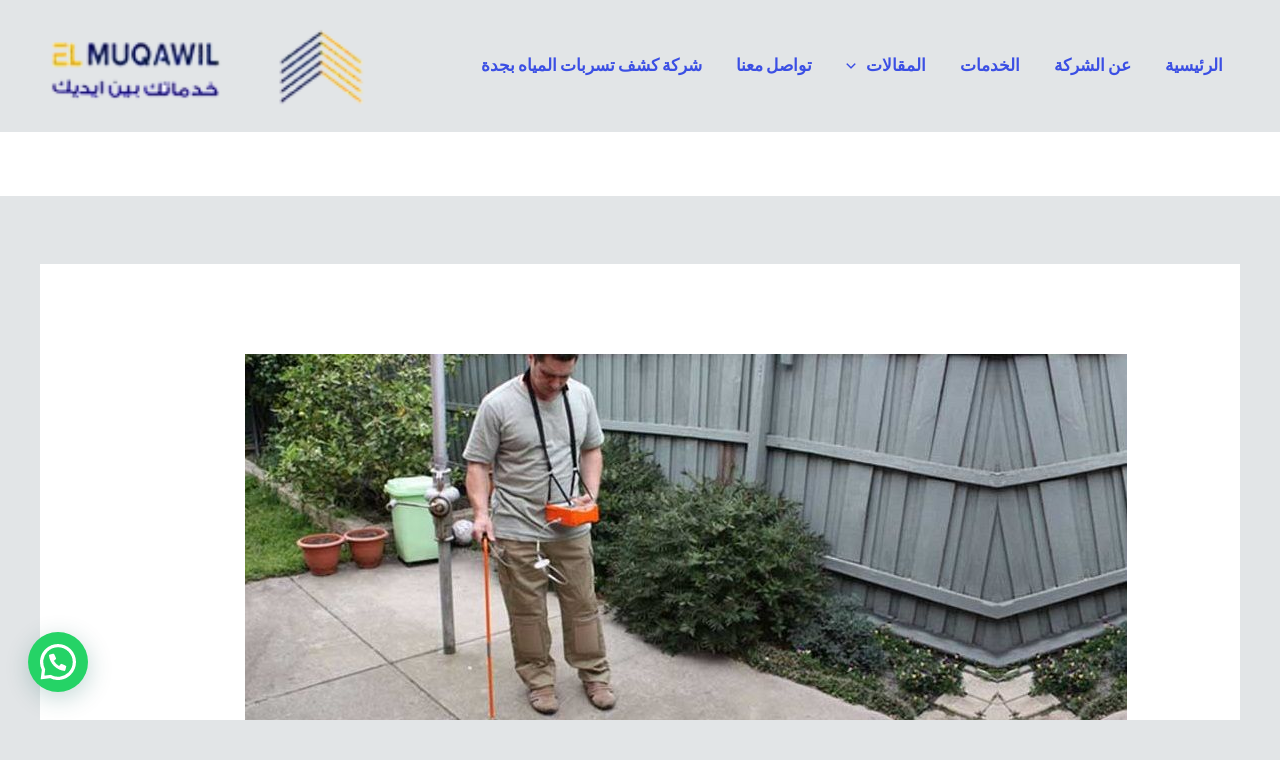

--- FILE ---
content_type: text/html; charset=UTF-8
request_url: https://elmoqwel.com/%D8%A3%D9%81%D8%B6%D9%84-%D8%B4%D8%B1%D9%83%D8%A9-%D9%83%D8%B4%D9%81-%D8%AA%D8%B3%D8%B1%D9%8A%D8%A8-%D8%A7%D9%84%D9%85%D9%8A%D8%A7%D9%87-%D8%A8%D8%A7%D9%84%D8%A3%D8%AC%D9%87%D8%B2%D8%A9-%D8%A7%D9%84/
body_size: 64912
content:
<!DOCTYPE html>
<html dir="rtl" lang="ar">
<head>
<meta charset="UTF-8">
<meta name="viewport" content="width=device-width, initial-scale=1">
	<link rel="profile" href="https://gmpg.org/xfn/11"> 
	<meta name='robots' content='index, follow, max-image-preview:large, max-snippet:-1, max-video-preview:-1' />

	<!-- This site is optimized with the Yoast SEO plugin v26.8 - https://yoast.com/product/yoast-seo-wordpress/ -->
	<title>أفضل شركة كشف تسريب المياه بالأجهزة الحديثة 0560019635</title>
	<meta name="description" content="أفضل شركة كشف تسريب المياه بالأجهزة الحديثة، تعتبر تسربات المياة من المشاكل المستمرة والخطيرة في جدة.حيث ينتج عنها الكثير من المشاكل" />
	<link rel="canonical" href="https://elmoqwel.com/أفضل-شركة-كشف-تسريب-المياه-بالأجهزة-ال/" />
	<meta property="og:locale" content="ar_AR" />
	<meta property="og:type" content="article" />
	<meta property="og:title" content="أفضل شركة كشف تسريب المياه بالأجهزة الحديثة 0560019635" />
	<meta property="og:description" content="أفضل شركة كشف تسريب المياه بالأجهزة الحديثة، تعتبر تسربات المياة من المشاكل المستمرة والخطيرة في جدة.حيث ينتج عنها الكثير من المشاكل" />
	<meta property="og:url" content="https://elmoqwel.com/أفضل-شركة-كشف-تسريب-المياه-بالأجهزة-ال/" />
	<meta property="og:site_name" content="مقاول عام صيانة تاسيس تشطيب ترميم" />
	<meta property="article:publisher" content="https://www.facebook.com/profile.php?id=61551838975213" />
	<meta property="article:published_time" content="2024-02-02T05:09:33+00:00" />
	<meta property="article:modified_time" content="2025-05-17T15:39:05+00:00" />
	<meta property="og:image" content="https://elmoqwel.com/wp-content/uploads/2023/11/e447fc2d63f0af998efaa71ad1508614.jpg" />
	<meta property="og:image:width" content="882" />
	<meta property="og:image:height" content="411" />
	<meta property="og:image:type" content="image/jpeg" />
	<meta name="author" content="صيانة وترميم" />
	<meta name="twitter:card" content="summary_large_image" />
	<meta name="twitter:creator" content="@maloma526" />
	<meta name="twitter:site" content="@maloma526" />
	<meta name="twitter:label1" content="كُتب بواسطة" />
	<meta name="twitter:data1" content="صيانة وترميم" />
	<meta name="twitter:label2" content="وقت القراءة المُقدّر" />
	<meta name="twitter:data2" content="10 دقائق" />
	<script type="application/ld+json" class="yoast-schema-graph">{"@context":"https://schema.org","@graph":[{"@type":"Article","@id":"https://elmoqwel.com/%d8%a3%d9%81%d8%b6%d9%84-%d8%b4%d8%b1%d9%83%d8%a9-%d9%83%d8%b4%d9%81-%d8%aa%d8%b3%d8%b1%d9%8a%d8%a8-%d8%a7%d9%84%d9%85%d9%8a%d8%a7%d9%87-%d8%a8%d8%a7%d9%84%d8%a3%d8%ac%d9%87%d8%b2%d8%a9-%d8%a7%d9%84/#article","isPartOf":{"@id":"https://elmoqwel.com/%d8%a3%d9%81%d8%b6%d9%84-%d8%b4%d8%b1%d9%83%d8%a9-%d9%83%d8%b4%d9%81-%d8%aa%d8%b3%d8%b1%d9%8a%d8%a8-%d8%a7%d9%84%d9%85%d9%8a%d8%a7%d9%87-%d8%a8%d8%a7%d9%84%d8%a3%d8%ac%d9%87%d8%b2%d8%a9-%d8%a7%d9%84/"},"author":{"name":"صيانة وترميم","@id":"https://elmoqwel.com/#/schema/person/332ba2c8047ea297b699f94ddd23aa91"},"headline":"أفضل شركة كشف تسريب المياه بالأجهزة الحديثة","datePublished":"2024-02-02T05:09:33+00:00","dateModified":"2025-05-17T15:39:05+00:00","mainEntityOfPage":{"@id":"https://elmoqwel.com/%d8%a3%d9%81%d8%b6%d9%84-%d8%b4%d8%b1%d9%83%d8%a9-%d9%83%d8%b4%d9%81-%d8%aa%d8%b3%d8%b1%d9%8a%d8%a8-%d8%a7%d9%84%d9%85%d9%8a%d8%a7%d9%87-%d8%a8%d8%a7%d9%84%d8%a3%d8%ac%d9%87%d8%b2%d8%a9-%d8%a7%d9%84/"},"wordCount":25,"publisher":{"@id":"https://elmoqwel.com/#organization"},"image":{"@id":"https://elmoqwel.com/%d8%a3%d9%81%d8%b6%d9%84-%d8%b4%d8%b1%d9%83%d8%a9-%d9%83%d8%b4%d9%81-%d8%aa%d8%b3%d8%b1%d9%8a%d8%a8-%d8%a7%d9%84%d9%85%d9%8a%d8%a7%d9%87-%d8%a8%d8%a7%d9%84%d8%a3%d8%ac%d9%87%d8%b2%d8%a9-%d8%a7%d9%84/#primaryimage"},"thumbnailUrl":"https://elmoqwel.com/wp-content/uploads/2023/11/e447fc2d63f0af998efaa71ad1508614.jpg","keywords":{"0":"اسعار صيانة المسابح","1":"افضل المسابح في جدة","2":"الخضراء للمسابح","3":"الكلمة الرئيسية","4":"المسابح بجدة","5":"بلاط مسابح جدة","6":"تكلفة مسبح فيبر جلاس","7":"تنظيف المسابح بجدة","8":"تنظيف مسابح بجدة","9":"سيراميك مسابح بجدة","10":"شركات المسابح بجدة","11":"شركات تنظيف المسابح في جدة","12":"شركات تنظيف مسابح بجدة","13":"شركات صيانة مسابح بجده","14":"شركة تنظيف المسابح بجدة","15":"شركة تنظيف مسابح بجدة","16":"شركة تنظيف مسابح بجده","17":"شركة صيانة مسابح","18":"شركة صيانة مسابح بجدة","19":"شركة مسابح بجدة","20":"شركة مسابح جدة","21":"شركه تنظيف مسابح بجده","22":"صيانة مسابح","23":"صيانة مسابح ابحر الشمالية","24":"صيانة مسابح بجدة","25":"صيانة مسابح جدة","26":"صيانه مسابح","28":"فايبر مسبح","29":"فلتر تنظيف المسبح","30":"فني صيانة مسابح","31":"فني مسابح","32":"فني مسابح بجدة","33":"كشف تسربات المسابح","34":"كشف تسربات المسابح بجدة","35":"كشف تسريب المسابح","36":"لابلايا أبحر جدة","37":"محلات المسابح في جدة","38":"محلات مسابح جدة","39":"مسابح الخير","40":"مسابح بالساعه في جدة","41":"مسابح بجدة","42":"مسابح بجدة للاطفال","43":"مسابح بجدة للرجال","44":"مسابح بجده","45":"مسابح جاهزة جدة","46":"مسابح جدة","47":"مسابح جده","48":"مسابح خاصة بالساعه في جدة","49":"مسابح خاصة في جدة","50":"مسابح خاصه بجده","51":"مسابح خاصه في جده","52":"مسابح في جدة","53":"مسابح في جدة للشباب","54":"مسابح في جدة للعوائل","55":"مسابح في جده","56":"مسابح للبيع","57":"مسابح للنساء في جدة","58":"مسابح نسائية في جدة","59":"مسبح","60":"مسبح جدة","61":"مسبح في جدة","62":"مسبح في جده","63":"مسبح فيبر","64":"مسبح فيبر جلاس","65":"مظلات مسابح بجدة"},"articleSection":["خدمات جدة","رقم الخدمة مثبت اسفل الشاشه","صيانة","فك"],"inLanguage":"ar"},{"@type":"WebPage","@id":"https://elmoqwel.com/%d8%a3%d9%81%d8%b6%d9%84-%d8%b4%d8%b1%d9%83%d8%a9-%d9%83%d8%b4%d9%81-%d8%aa%d8%b3%d8%b1%d9%8a%d8%a8-%d8%a7%d9%84%d9%85%d9%8a%d8%a7%d9%87-%d8%a8%d8%a7%d9%84%d8%a3%d8%ac%d9%87%d8%b2%d8%a9-%d8%a7%d9%84/","url":"https://elmoqwel.com/%d8%a3%d9%81%d8%b6%d9%84-%d8%b4%d8%b1%d9%83%d8%a9-%d9%83%d8%b4%d9%81-%d8%aa%d8%b3%d8%b1%d9%8a%d8%a8-%d8%a7%d9%84%d9%85%d9%8a%d8%a7%d9%87-%d8%a8%d8%a7%d9%84%d8%a3%d8%ac%d9%87%d8%b2%d8%a9-%d8%a7%d9%84/","name":"أفضل شركة كشف تسريب المياه بالأجهزة الحديثة 0560019635","isPartOf":{"@id":"https://elmoqwel.com/#website"},"primaryImageOfPage":{"@id":"https://elmoqwel.com/%d8%a3%d9%81%d8%b6%d9%84-%d8%b4%d8%b1%d9%83%d8%a9-%d9%83%d8%b4%d9%81-%d8%aa%d8%b3%d8%b1%d9%8a%d8%a8-%d8%a7%d9%84%d9%85%d9%8a%d8%a7%d9%87-%d8%a8%d8%a7%d9%84%d8%a3%d8%ac%d9%87%d8%b2%d8%a9-%d8%a7%d9%84/#primaryimage"},"image":{"@id":"https://elmoqwel.com/%d8%a3%d9%81%d8%b6%d9%84-%d8%b4%d8%b1%d9%83%d8%a9-%d9%83%d8%b4%d9%81-%d8%aa%d8%b3%d8%b1%d9%8a%d8%a8-%d8%a7%d9%84%d9%85%d9%8a%d8%a7%d9%87-%d8%a8%d8%a7%d9%84%d8%a3%d8%ac%d9%87%d8%b2%d8%a9-%d8%a7%d9%84/#primaryimage"},"thumbnailUrl":"https://elmoqwel.com/wp-content/uploads/2023/11/e447fc2d63f0af998efaa71ad1508614.jpg","datePublished":"2024-02-02T05:09:33+00:00","dateModified":"2025-05-17T15:39:05+00:00","description":"أفضل شركة كشف تسريب المياه بالأجهزة الحديثة، تعتبر تسربات المياة من المشاكل المستمرة والخطيرة في جدة.حيث ينتج عنها الكثير من المشاكل","breadcrumb":{"@id":"https://elmoqwel.com/%d8%a3%d9%81%d8%b6%d9%84-%d8%b4%d8%b1%d9%83%d8%a9-%d9%83%d8%b4%d9%81-%d8%aa%d8%b3%d8%b1%d9%8a%d8%a8-%d8%a7%d9%84%d9%85%d9%8a%d8%a7%d9%87-%d8%a8%d8%a7%d9%84%d8%a3%d8%ac%d9%87%d8%b2%d8%a9-%d8%a7%d9%84/#breadcrumb"},"inLanguage":"ar","potentialAction":[{"@type":"ReadAction","target":["https://elmoqwel.com/%d8%a3%d9%81%d8%b6%d9%84-%d8%b4%d8%b1%d9%83%d8%a9-%d9%83%d8%b4%d9%81-%d8%aa%d8%b3%d8%b1%d9%8a%d8%a8-%d8%a7%d9%84%d9%85%d9%8a%d8%a7%d9%87-%d8%a8%d8%a7%d9%84%d8%a3%d8%ac%d9%87%d8%b2%d8%a9-%d8%a7%d9%84/"]}]},{"@type":"ImageObject","inLanguage":"ar","@id":"https://elmoqwel.com/%d8%a3%d9%81%d8%b6%d9%84-%d8%b4%d8%b1%d9%83%d8%a9-%d9%83%d8%b4%d9%81-%d8%aa%d8%b3%d8%b1%d9%8a%d8%a8-%d8%a7%d9%84%d9%85%d9%8a%d8%a7%d9%87-%d8%a8%d8%a7%d9%84%d8%a3%d8%ac%d9%87%d8%b2%d8%a9-%d8%a7%d9%84/#primaryimage","url":"https://elmoqwel.com/wp-content/uploads/2023/11/e447fc2d63f0af998efaa71ad1508614.jpg","contentUrl":"https://elmoqwel.com/wp-content/uploads/2023/11/e447fc2d63f0af998efaa71ad1508614.jpg","width":882,"height":411,"caption":"كشف تسريبات المياة بجدة0560019635 "},{"@type":"BreadcrumbList","@id":"https://elmoqwel.com/%d8%a3%d9%81%d8%b6%d9%84-%d8%b4%d8%b1%d9%83%d8%a9-%d9%83%d8%b4%d9%81-%d8%aa%d8%b3%d8%b1%d9%8a%d8%a8-%d8%a7%d9%84%d9%85%d9%8a%d8%a7%d9%87-%d8%a8%d8%a7%d9%84%d8%a3%d8%ac%d9%87%d8%b2%d8%a9-%d8%a7%d9%84/#breadcrumb","itemListElement":[{"@type":"ListItem","position":1,"name":"Home","item":"https://elmoqwel.com/"},{"@type":"ListItem","position":2,"name":"أفضل شركة كشف تسريب المياه بالأجهزة الحديثة"}]},{"@type":"WebSite","@id":"https://elmoqwel.com/#website","url":"https://elmoqwel.com/","name":"مقاولات عامة","description":"شعارنا هو الجودة و الخبرة‏","publisher":{"@id":"https://elmoqwel.com/#organization"},"potentialAction":[{"@type":"SearchAction","target":{"@type":"EntryPoint","urlTemplate":"https://elmoqwel.com/?s={search_term_string}"},"query-input":{"@type":"PropertyValueSpecification","valueRequired":true,"valueName":"search_term_string"}}],"inLanguage":"ar"},{"@type":"Organization","@id":"https://elmoqwel.com/#organization","name":"مقاولات عامة","url":"https://elmoqwel.com/","logo":{"@type":"ImageObject","inLanguage":"ar","@id":"https://elmoqwel.com/#/schema/logo/image/","url":"https://elmoqwel.com/wp-content/uploads/2023/11/ايقونة-الموقغ.jpg","contentUrl":"https://elmoqwel.com/wp-content/uploads/2023/11/ايقونة-الموقغ.jpg","width":512,"height":512,"caption":"مقاولات عامة"},"image":{"@id":"https://elmoqwel.com/#/schema/logo/image/"},"sameAs":["https://www.facebook.com/profile.php?id=61551838975213","https://x.com/maloma526"]},{"@type":"Person","@id":"https://elmoqwel.com/#/schema/person/332ba2c8047ea297b699f94ddd23aa91","name":"صيانة وترميم","image":{"@type":"ImageObject","inLanguage":"ar","@id":"https://elmoqwel.com/#/schema/person/image/","url":"https://secure.gravatar.com/avatar/5dc63d426030bd8361db83d63ed88046a15a111a38642a15abcb172c296f5a28?s=96&d=mm&r=g","contentUrl":"https://secure.gravatar.com/avatar/5dc63d426030bd8361db83d63ed88046a15a111a38642a15abcb172c296f5a28?s=96&d=mm&r=g","caption":"صيانة وترميم"},"sameAs":["https://elmoqwel.com/"]}]}</script>
	<!-- / Yoast SEO plugin. -->


<link rel='dns-prefetch' href='//fonts.googleapis.com' />
<link rel="alternate" type="application/rss+xml" title="مقاول عام صيانة تاسيس تشطيب ترميم &laquo; الخلاصة" href="https://elmoqwel.com/feed/" />
<link rel="alternate" type="application/rss+xml" title="مقاول عام صيانة تاسيس تشطيب ترميم &laquo; خلاصة التعليقات" href="https://elmoqwel.com/comments/feed/" />
<link rel="alternate" title="oEmbed (JSON)" type="application/json+oembed" href="https://elmoqwel.com/wp-json/oembed/1.0/embed?url=https%3A%2F%2Felmoqwel.com%2F%25d8%25a3%25d9%2581%25d8%25b6%25d9%2584-%25d8%25b4%25d8%25b1%25d9%2583%25d8%25a9-%25d9%2583%25d8%25b4%25d9%2581-%25d8%25aa%25d8%25b3%25d8%25b1%25d9%258a%25d8%25a8-%25d8%25a7%25d9%2584%25d9%2585%25d9%258a%25d8%25a7%25d9%2587-%25d8%25a8%25d8%25a7%25d9%2584%25d8%25a3%25d8%25ac%25d9%2587%25d8%25b2%25d8%25a9-%25d8%25a7%25d9%2584%2F" />
<link rel="alternate" title="oEmbed (XML)" type="text/xml+oembed" href="https://elmoqwel.com/wp-json/oembed/1.0/embed?url=https%3A%2F%2Felmoqwel.com%2F%25d8%25a3%25d9%2581%25d8%25b6%25d9%2584-%25d8%25b4%25d8%25b1%25d9%2583%25d8%25a9-%25d9%2583%25d8%25b4%25d9%2581-%25d8%25aa%25d8%25b3%25d8%25b1%25d9%258a%25d8%25a8-%25d8%25a7%25d9%2584%25d9%2585%25d9%258a%25d8%25a7%25d9%2587-%25d8%25a8%25d8%25a7%25d9%2584%25d8%25a3%25d8%25ac%25d9%2587%25d8%25b2%25d8%25a9-%25d8%25a7%25d9%2584%2F&#038;format=xml" />
<style id='wp-img-auto-sizes-contain-inline-css'>
img:is([sizes=auto i],[sizes^="auto," i]){contain-intrinsic-size:3000px 1500px}
/*# sourceURL=wp-img-auto-sizes-contain-inline-css */
</style>

<link rel='stylesheet' id='astra-theme-css-rtl-css' href='https://elmoqwel.com/wp-content/themes/astra/assets/css/minified/main.min-rtl.css?ver=4.12.1' media='all' />
<style id='astra-theme-css-inline-css'>
:root{--ast-post-nav-space:0;--ast-container-default-xlg-padding:6.67em;--ast-container-default-lg-padding:5.67em;--ast-container-default-slg-padding:4.34em;--ast-container-default-md-padding:3.34em;--ast-container-default-sm-padding:6.67em;--ast-container-default-xs-padding:2.4em;--ast-container-default-xxs-padding:1.4em;--ast-code-block-background:#EEEEEE;--ast-comment-inputs-background:#FAFAFA;--ast-normal-container-width:1200px;--ast-narrow-container-width:750px;--ast-blog-title-font-weight:normal;--ast-blog-meta-weight:inherit;--ast-global-color-primary:var(--ast-global-color-5);--ast-global-color-secondary:var(--ast-global-color-4);--ast-global-color-alternate-background:var(--ast-global-color-7);--ast-global-color-subtle-background:var(--ast-global-color-6);--ast-bg-style-guide:var( --ast-global-color-secondary,--ast-global-color-5 );--ast-shadow-style-guide:0px 0px 4px 0 #00000057;--ast-global-dark-bg-style:#fff;--ast-global-dark-lfs:#fbfbfb;--ast-widget-bg-color:#fafafa;--ast-wc-container-head-bg-color:#fbfbfb;--ast-title-layout-bg:#eeeeee;--ast-search-border-color:#e7e7e7;--ast-lifter-hover-bg:#e6e6e6;--ast-gallery-block-color:#000;--srfm-color-input-label:var(--ast-global-color-2);}html{font-size:106.25%;}a,.page-title{color:var(--ast-global-color-0);}a:hover,a:focus{color:var(--ast-global-color-1);}body,button,input,select,textarea,.ast-button,.ast-custom-button{font-family:'Source Sans Pro',sans-serif;font-weight:700;font-size:17px;font-size:1rem;text-transform:lowercase;text-decoration:initial;}blockquote{color:var(--ast-global-color-3);}p,.entry-content p{margin-bottom:2.56em;}h1,h2,h3,h4,h5,h6,.entry-content :where(h1,h2,h3,h4,h5,h6),.entry-content :where(h1,h2,h3,h4,h5,h6) a,.site-title,.site-title a{font-family:'Montserrat',sans-serif;font-weight:700;line-height:1.2em;text-transform:capitalize;}.site-title{font-size:35px;font-size:2.0588235294118rem;display:none;}header .custom-logo-link img{max-width:335px;width:335px;}.astra-logo-svg{width:335px;}.site-header .site-description{font-size:15px;font-size:0.88235294117647rem;display:none;}.entry-title{font-size:30px;font-size:1.7647058823529rem;}.archive .ast-article-post .ast-article-inner,.blog .ast-article-post .ast-article-inner,.archive .ast-article-post .ast-article-inner:hover,.blog .ast-article-post .ast-article-inner:hover{overflow:hidden;}h1,.entry-content :where(h1),.entry-content :where(h1) a{font-size:48px;font-size:2.8235294117647rem;font-family:Arial,Helvetica,Verdana,sans-serif;line-height:1.4em;text-transform:capitalize;}h2,.entry-content :where(h2),.entry-content :where(h2) a{font-size:40px;font-size:2.3529411764706rem;font-family:'Montserrat',sans-serif;line-height:1.3em;text-transform:capitalize;}h3,.entry-content :where(h3),.entry-content :where(h3) a{font-size:32px;font-size:1.8823529411765rem;font-family:'Montserrat',sans-serif;line-height:1.3em;text-transform:capitalize;}h4,.entry-content :where(h4),.entry-content :where(h4) a{font-size:24px;font-size:1.4117647058824rem;line-height:1.2em;font-family:'Montserrat',sans-serif;text-transform:capitalize;}h5,.entry-content :where(h5),.entry-content :where(h5) a{font-size:20px;font-size:1.1764705882353rem;line-height:1.2em;font-family:'Montserrat',sans-serif;text-transform:capitalize;}h6,.entry-content :where(h6),.entry-content :where(h6) a{font-size:17px;font-size:1rem;line-height:1.25em;font-family:'Montserrat',sans-serif;text-transform:capitalize;}::selection{background-color:var(--ast-global-color-0);color:#ffffff;}body,h1,h2,h3,h4,h5,h6,.entry-title a,.entry-content :where(h1,h2,h3,h4,h5,h6),.entry-content :where(h1,h2,h3,h4,h5,h6) a{color:var(--ast-global-color-3);}.tagcloud a:hover,.tagcloud a:focus,.tagcloud a.current-item{color:#ffffff;border-color:var(--ast-global-color-0);background-color:var(--ast-global-color-0);}input:focus,input[type="text"]:focus,input[type="email"]:focus,input[type="url"]:focus,input[type="password"]:focus,input[type="reset"]:focus,input[type="search"]:focus,textarea:focus{border-color:var(--ast-global-color-0);}input[type="radio"]:checked,input[type=reset],input[type="checkbox"]:checked,input[type="checkbox"]:hover:checked,input[type="checkbox"]:focus:checked,input[type=range]::-webkit-slider-thumb{border-color:var(--ast-global-color-0);background-color:var(--ast-global-color-0);box-shadow:none;}.site-footer a:hover + .post-count,.site-footer a:focus + .post-count{background:var(--ast-global-color-0);border-color:var(--ast-global-color-0);}.single .nav-links .nav-previous,.single .nav-links .nav-next{color:var(--ast-global-color-0);}.entry-meta,.entry-meta *{line-height:1.45;color:var(--ast-global-color-0);}.entry-meta a:not(.ast-button):hover,.entry-meta a:not(.ast-button):hover *,.entry-meta a:not(.ast-button):focus,.entry-meta a:not(.ast-button):focus *,.page-links > .page-link,.page-links .page-link:hover,.post-navigation a:hover{color:var(--ast-global-color-1);}#cat option,.secondary .calendar_wrap thead a,.secondary .calendar_wrap thead a:visited{color:var(--ast-global-color-0);}.secondary .calendar_wrap #today,.ast-progress-val span{background:var(--ast-global-color-0);}.secondary a:hover + .post-count,.secondary a:focus + .post-count{background:var(--ast-global-color-0);border-color:var(--ast-global-color-0);}.calendar_wrap #today > a{color:#ffffff;}.page-links .page-link,.single .post-navigation a{color:var(--ast-global-color-0);}.ast-search-menu-icon .search-form button.search-submit{padding:0 4px;}.ast-search-menu-icon form.search-form{padding-right:0;}.ast-search-menu-icon.slide-search input.search-field{width:0;}.ast-header-search .ast-search-menu-icon.ast-dropdown-active .search-form,.ast-header-search .ast-search-menu-icon.ast-dropdown-active .search-field:focus{transition:all 0.2s;}.search-form input.search-field:focus{outline:none;}.wp-block-latest-posts > li > a{color:var(--ast-global-color-2);}.widget-title,.widget .wp-block-heading{font-size:24px;font-size:1.4117647058824rem;color:var(--ast-global-color-3);}.ast-single-post .entry-content a,.ast-comment-content a:not(.ast-comment-edit-reply-wrap a){text-decoration:underline;}.ast-single-post .wp-block-button .wp-block-button__link,.ast-single-post .elementor-widget-button .elementor-button,.ast-single-post .entry-content .uagb-tab a,.ast-single-post .entry-content .uagb-ifb-cta a,.ast-single-post .entry-content .wp-block-uagb-buttons a,.ast-single-post .entry-content .uabb-module-content a,.ast-single-post .entry-content .uagb-post-grid a,.ast-single-post .entry-content .uagb-timeline a,.ast-single-post .entry-content .uagb-toc__wrap a,.ast-single-post .entry-content .uagb-taxomony-box a,.entry-content .wp-block-latest-posts > li > a,.ast-single-post .entry-content .wp-block-file__button,a.ast-post-filter-single,.ast-single-post .wp-block-buttons .wp-block-button.is-style-outline .wp-block-button__link,.ast-single-post .ast-comment-content .comment-reply-link,.ast-single-post .ast-comment-content .comment-edit-link{text-decoration:none;}.ast-search-menu-icon.slide-search a:focus-visible:focus-visible,.astra-search-icon:focus-visible,#close:focus-visible,a:focus-visible,.ast-menu-toggle:focus-visible,.site .skip-link:focus-visible,.wp-block-loginout input:focus-visible,.wp-block-search.wp-block-search__button-inside .wp-block-search__inside-wrapper,.ast-header-navigation-arrow:focus-visible,.ast-orders-table__row .ast-orders-table__cell:focus-visible,a#ast-apply-coupon:focus-visible,#ast-apply-coupon:focus-visible,#close:focus-visible,.button.search-submit:focus-visible,#search_submit:focus,.normal-search:focus-visible,.ast-header-account-wrap:focus-visible,.astra-cart-drawer-close:focus,.ast-single-variation:focus,.ast-button:focus,.ast-builder-button-wrap:has(.ast-custom-button-link:focus),.ast-builder-button-wrap .ast-custom-button-link:focus{outline-style:dotted;outline-color:inherit;outline-width:thin;}input:focus,input[type="text"]:focus,input[type="email"]:focus,input[type="url"]:focus,input[type="password"]:focus,input[type="reset"]:focus,input[type="search"]:focus,input[type="number"]:focus,textarea:focus,.wp-block-search__input:focus,[data-section="section-header-mobile-trigger"] .ast-button-wrap .ast-mobile-menu-trigger-minimal:focus,.ast-mobile-popup-drawer.active .menu-toggle-close:focus,#ast-scroll-top:focus,#coupon_code:focus,#ast-coupon-code:focus{border-style:dotted;border-color:inherit;border-width:thin;}input{outline:none;}.site-logo-img img{ transition:all 0.2s linear;}body .ast-oembed-container *{position:absolute;top:0;width:100%;height:100%;right:0;}body .wp-block-embed-pocket-casts .ast-oembed-container *{position:unset;}.ast-single-post-featured-section + article {margin-top: 2em;}.site-content .ast-single-post-featured-section img {width: 100%;overflow: hidden;object-fit: cover;}.site > .ast-single-related-posts-container {margin-top: 0;}@media (min-width: 769px) {.ast-desktop .ast-container--narrow {max-width: var(--ast-narrow-container-width);margin: 0 auto;}}@media (max-width:768.9px){#ast-desktop-header{display:none;}}@media (min-width:769px){#ast-mobile-header{display:none;}}@media( max-width: 420px ) {.single .nav-links .nav-previous,.single .nav-links .nav-next {width: 100%;text-align: center;}}.wp-block-buttons.aligncenter{justify-content:center;}.wp-block-buttons .wp-block-button.is-style-outline .wp-block-button__link.wp-element-button,.ast-outline-button,.wp-block-uagb-buttons-child .uagb-buttons-repeater.ast-outline-button{border-color:var(--ast-global-color-0);border-top-width:2px;border-right-width:2px;border-bottom-width:2px;border-left-width:2px;font-family:inherit;font-weight:600;font-size:14px;font-size:0.82352941176471rem;line-height:1em;border-top-left-radius:6px;border-top-right-radius:6px;border-bottom-right-radius:6px;border-bottom-left-radius:6px;}.wp-block-button.is-style-outline .wp-block-button__link:hover,.wp-block-buttons .wp-block-button.is-style-outline .wp-block-button__link:focus,.wp-block-buttons .wp-block-button.is-style-outline > .wp-block-button__link:not(.has-text-color):hover,.wp-block-buttons .wp-block-button.wp-block-button__link.is-style-outline:not(.has-text-color):hover,.ast-outline-button:hover,.ast-outline-button:focus,.wp-block-uagb-buttons-child .uagb-buttons-repeater.ast-outline-button:hover,.wp-block-uagb-buttons-child .uagb-buttons-repeater.ast-outline-button:focus{background-color:var(--ast-global-color-0);}.wp-block-button .wp-block-button__link.wp-element-button.is-style-outline:not(.has-background),.wp-block-button.is-style-outline>.wp-block-button__link.wp-element-button:not(.has-background),.ast-outline-button{background-color:var(--ast-global-color-0);}.entry-content[data-ast-blocks-layout] > figure{margin-bottom:1em;}.elementor-widget-container .elementor-loop-container .e-loop-item[data-elementor-type="loop-item"]{width:100%;}@media (max-width:768px){.ast-left-sidebar #content > .ast-container{display:flex;flex-direction:column-reverse;width:100%;}.ast-separate-container .ast-article-post,.ast-separate-container .ast-article-single{padding:1.5em 2.14em;}.ast-author-box img.avatar{margin:20px 0 0 0;}}@media (min-width:769px){.ast-separate-container.ast-right-sidebar #primary,.ast-separate-container.ast-left-sidebar #primary{border:0;}.search-no-results.ast-separate-container #primary{margin-bottom:4em;}}.elementor-widget-button .elementor-button{border-style:solid;text-decoration:none;border-top-width:0px;border-right-width:0px;border-left-width:0px;border-bottom-width:0px;}body .elementor-button.elementor-size-sm,body .elementor-button.elementor-size-xs,body .elementor-button.elementor-size-md,body .elementor-button.elementor-size-lg,body .elementor-button.elementor-size-xl,body .elementor-button{border-top-left-radius:6px;border-top-right-radius:6px;border-bottom-right-radius:6px;border-bottom-left-radius:6px;padding-top:18px;padding-right:22px;padding-bottom:18px;padding-left:22px;}.elementor-widget-button .elementor-button{border-color:var(--ast-global-color-0);background-color:var(--ast-global-color-0);}.elementor-widget-button .elementor-button:hover,.elementor-widget-button .elementor-button:focus{color:var(--ast-global-color-5);background-color:var(--ast-global-color-0);border-color:var(--ast-global-color-0);}.wp-block-button .wp-block-button__link ,.elementor-widget-button .elementor-button,.elementor-widget-button .elementor-button:visited{color:var(--ast-global-color-5);}.elementor-widget-button .elementor-button{font-weight:600;font-size:14px;font-size:0.82352941176471rem;line-height:1em;text-transform:capitalize;letter-spacing:0.5px;}body .elementor-button.elementor-size-sm,body .elementor-button.elementor-size-xs,body .elementor-button.elementor-size-md,body .elementor-button.elementor-size-lg,body .elementor-button.elementor-size-xl,body .elementor-button{font-size:14px;font-size:0.82352941176471rem;}.wp-block-button .wp-block-button__link:hover,.wp-block-button .wp-block-button__link:focus{color:var(--ast-global-color-5);background-color:var(--ast-global-color-0);border-color:var(--ast-global-color-0);}.elementor-widget-heading h1.elementor-heading-title{line-height:1.4em;}.elementor-widget-heading h2.elementor-heading-title{line-height:1.3em;}.elementor-widget-heading h3.elementor-heading-title{line-height:1.3em;}.elementor-widget-heading h4.elementor-heading-title{line-height:1.2em;}.elementor-widget-heading h5.elementor-heading-title{line-height:1.2em;}.elementor-widget-heading h6.elementor-heading-title{line-height:1.25em;}.wp-block-button .wp-block-button__link,.wp-block-search .wp-block-search__button,body .wp-block-file .wp-block-file__button{border-style:solid;border-top-width:0px;border-right-width:0px;border-left-width:0px;border-bottom-width:0px;border-color:var(--ast-global-color-0);background-color:var(--ast-global-color-0);color:var(--ast-global-color-5);font-family:inherit;font-weight:600;line-height:1em;text-transform:capitalize;letter-spacing:0.5px;font-size:14px;font-size:0.82352941176471rem;border-top-left-radius:6px;border-top-right-radius:6px;border-bottom-right-radius:6px;border-bottom-left-radius:6px;padding-top:18px;padding-right:22px;padding-bottom:18px;padding-left:22px;}.menu-toggle,button,.ast-button,.ast-custom-button,.button,input#submit,input[type="button"],input[type="submit"],input[type="reset"],form[CLASS*="wp-block-search__"].wp-block-search .wp-block-search__inside-wrapper .wp-block-search__button,body .wp-block-file .wp-block-file__button{border-style:solid;border-top-width:0px;border-right-width:0px;border-left-width:0px;border-bottom-width:0px;color:var(--ast-global-color-5);border-color:var(--ast-global-color-0);background-color:var(--ast-global-color-0);padding-top:18px;padding-right:22px;padding-bottom:18px;padding-left:22px;font-family:inherit;font-weight:600;font-size:14px;font-size:0.82352941176471rem;line-height:1em;text-transform:capitalize;letter-spacing:0.5px;border-top-left-radius:6px;border-top-right-radius:6px;border-bottom-right-radius:6px;border-bottom-left-radius:6px;}button:focus,.menu-toggle:hover,button:hover,.ast-button:hover,.ast-custom-button:hover .button:hover,.ast-custom-button:hover ,input[type=reset]:hover,input[type=reset]:focus,input#submit:hover,input#submit:focus,input[type="button"]:hover,input[type="button"]:focus,input[type="submit"]:hover,input[type="submit"]:focus,form[CLASS*="wp-block-search__"].wp-block-search .wp-block-search__inside-wrapper .wp-block-search__button:hover,form[CLASS*="wp-block-search__"].wp-block-search .wp-block-search__inside-wrapper .wp-block-search__button:focus,body .wp-block-file .wp-block-file__button:hover,body .wp-block-file .wp-block-file__button:focus{color:var(--ast-global-color-5);background-color:var(--ast-global-color-0);border-color:var(--ast-global-color-0);}@media (max-width:768px){.ast-mobile-header-stack .main-header-bar .ast-search-menu-icon{display:inline-block;}.ast-header-break-point.ast-header-custom-item-outside .ast-mobile-header-stack .main-header-bar .ast-search-icon{margin:0;}.ast-comment-avatar-wrap img{max-width:2.5em;}.ast-comment-meta{padding:0 1.8888em 1.3333em;}.ast-separate-container .ast-comment-list li.depth-1{padding:1.5em 2.14em;}.ast-separate-container .comment-respond{padding:2em 2.14em;}}@media (min-width:544px){.ast-container{max-width:100%;}}@media (max-width:544px){.ast-separate-container .ast-article-post,.ast-separate-container .ast-article-single,.ast-separate-container .comments-title,.ast-separate-container .ast-archive-description{padding:1.5em 1em;}.ast-separate-container #content .ast-container{padding-left:0.54em;padding-right:0.54em;}.ast-separate-container .ast-comment-list .bypostauthor{padding:.5em;}.ast-search-menu-icon.ast-dropdown-active .search-field{width:170px;}} #ast-mobile-header .ast-site-header-cart-li a{pointer-events:none;}body,.ast-separate-container{background-color:var(--ast-global-color-4);background-image:none;}@media (max-width:768px){.widget-title{font-size:24px;font-size:1.4117647058824rem;}body,button,input,select,textarea,.ast-button,.ast-custom-button{font-size:17px;font-size:1rem;}#secondary,#secondary button,#secondary input,#secondary select,#secondary textarea{font-size:17px;font-size:1rem;}.site-title{display:none;}.site-header .site-description{display:none;}h1,.entry-content :where(h1),.entry-content :where(h1) a{font-size:36px;}h2,.entry-content :where(h2),.entry-content :where(h2) a{font-size:30px;}h3,.entry-content :where(h3),.entry-content :where(h3) a{font-size:25px;}h4,.entry-content :where(h4),.entry-content :where(h4) a{font-size:20px;font-size:1.1764705882353rem;}h5,.entry-content :where(h5),.entry-content :where(h5) a{font-size:17px;font-size:1rem;}h6,.entry-content :where(h6),.entry-content :where(h6) a{font-size:15px;font-size:0.88235294117647rem;}}@media (max-width:544px){.widget-title{font-size:24px;font-size:1.4117647058824rem;}body,button,input,select,textarea,.ast-button,.ast-custom-button{font-size:17px;font-size:1rem;}#secondary,#secondary button,#secondary input,#secondary select,#secondary textarea{font-size:17px;font-size:1rem;}.site-title{display:none;}.site-header .site-description{display:none;}h1,.entry-content :where(h1),.entry-content :where(h1) a{font-size:32px;}h2,.entry-content :where(h2),.entry-content :where(h2) a{font-size:26px;}h3,.entry-content :where(h3),.entry-content :where(h3) a{font-size:22px;}h4,.entry-content :where(h4),.entry-content :where(h4) a{font-size:18px;font-size:1.0588235294118rem;}h5,.entry-content :where(h5),.entry-content :where(h5) a{font-size:15px;font-size:0.88235294117647rem;}h6,.entry-content :where(h6),.entry-content :where(h6) a{font-size:13px;font-size:0.76470588235294rem;}header .custom-logo-link img,.ast-header-break-point .site-branding img,.ast-header-break-point .custom-logo-link img{max-width:314px;width:314px;}.astra-logo-svg{width:314px;}.ast-header-break-point .site-logo-img .custom-mobile-logo-link img{max-width:314px;}}@media (max-width:544px){html{font-size:106.25%;}}@media (min-width:769px){.ast-container{max-width:1240px;}}@media (min-width:769px){.site-content .ast-container{display:flex;}}@media (max-width:768px){.site-content .ast-container{flex-direction:column;}}@media (min-width:769px){.main-header-menu .sub-menu .menu-item.ast-left-align-sub-menu:hover > .sub-menu,.main-header-menu .sub-menu .menu-item.ast-left-align-sub-menu.focus > .sub-menu{margin-left:-2px;}}.site .comments-area{padding-bottom:3em;}.wp-block-file {display: flex;align-items: center;flex-wrap: wrap;justify-content: space-between;}.wp-block-pullquote {border: none;}.wp-block-pullquote blockquote::before {content: "\201D";font-family: "Helvetica",sans-serif;display: flex;transform: rotate( 180deg );font-size: 6rem;font-style: normal;line-height: 1;font-weight: bold;align-items: center;justify-content: center;}.has-text-align-right > blockquote::before {justify-content: flex-start;}.has-text-align-left > blockquote::before {justify-content: flex-end;}figure.wp-block-pullquote.is-style-solid-color blockquote {max-width: 100%;text-align: inherit;}:root {--wp--custom--ast-default-block-top-padding: 3em;--wp--custom--ast-default-block-right-padding: 3em;--wp--custom--ast-default-block-bottom-padding: 3em;--wp--custom--ast-default-block-left-padding: 3em;--wp--custom--ast-container-width: 1200px;--wp--custom--ast-content-width-size: 1200px;--wp--custom--ast-wide-width-size: calc(1200px + var(--wp--custom--ast-default-block-left-padding) + var(--wp--custom--ast-default-block-right-padding));}.ast-narrow-container {--wp--custom--ast-content-width-size: 750px;--wp--custom--ast-wide-width-size: 750px;}@media(max-width: 768px) {:root {--wp--custom--ast-default-block-top-padding: 3em;--wp--custom--ast-default-block-right-padding: 2em;--wp--custom--ast-default-block-bottom-padding: 3em;--wp--custom--ast-default-block-left-padding: 2em;}}@media(max-width: 544px) {:root {--wp--custom--ast-default-block-top-padding: 3em;--wp--custom--ast-default-block-right-padding: 1.5em;--wp--custom--ast-default-block-bottom-padding: 3em;--wp--custom--ast-default-block-left-padding: 1.5em;}}.entry-content > .wp-block-group,.entry-content > .wp-block-cover,.entry-content > .wp-block-columns {padding-top: var(--wp--custom--ast-default-block-top-padding);padding-right: var(--wp--custom--ast-default-block-right-padding);padding-bottom: var(--wp--custom--ast-default-block-bottom-padding);padding-left: var(--wp--custom--ast-default-block-left-padding);}.ast-plain-container.ast-no-sidebar .entry-content > .alignfull,.ast-page-builder-template .ast-no-sidebar .entry-content > .alignfull {margin-left: calc( -50vw + 50%);margin-right: calc( -50vw + 50%);max-width: 100vw;width: 100vw;}.ast-plain-container.ast-no-sidebar .entry-content .alignfull .alignfull,.ast-page-builder-template.ast-no-sidebar .entry-content .alignfull .alignfull,.ast-plain-container.ast-no-sidebar .entry-content .alignfull .alignwide,.ast-page-builder-template.ast-no-sidebar .entry-content .alignfull .alignwide,.ast-plain-container.ast-no-sidebar .entry-content .alignwide .alignfull,.ast-page-builder-template.ast-no-sidebar .entry-content .alignwide .alignfull,.ast-plain-container.ast-no-sidebar .entry-content .alignwide .alignwide,.ast-page-builder-template.ast-no-sidebar .entry-content .alignwide .alignwide,.ast-plain-container.ast-no-sidebar .entry-content .wp-block-column .alignfull,.ast-page-builder-template.ast-no-sidebar .entry-content .wp-block-column .alignfull,.ast-plain-container.ast-no-sidebar .entry-content .wp-block-column .alignwide,.ast-page-builder-template.ast-no-sidebar .entry-content .wp-block-column .alignwide {margin-left: auto;margin-right: auto;width: 100%;}[data-ast-blocks-layout] .wp-block-separator:not(.is-style-dots) {height: 0;}[data-ast-blocks-layout] .wp-block-separator {margin: 20px auto;}[data-ast-blocks-layout] .wp-block-separator:not(.is-style-wide):not(.is-style-dots) {max-width: 100px;}[data-ast-blocks-layout] .wp-block-separator.has-background {padding: 0;}.entry-content[data-ast-blocks-layout] > * {max-width: var(--wp--custom--ast-content-width-size);margin-left: auto;margin-right: auto;}.entry-content[data-ast-blocks-layout] > .alignwide {max-width: var(--wp--custom--ast-wide-width-size);}.entry-content[data-ast-blocks-layout] .alignfull {max-width: none;}.entry-content .wp-block-columns {margin-bottom: 0;}blockquote {margin: 1.5em;border-color: rgba(0,0,0,0.05);}.wp-block-quote:not(.has-text-align-right):not(.has-text-align-center) {border-right: 5px solid rgba(0,0,0,0.05);}.has-text-align-right > blockquote,blockquote.has-text-align-right {border-left: 5px solid rgba(0,0,0,0.05);}.has-text-align-left > blockquote,blockquote.has-text-align-left {border-right: 5px solid rgba(0,0,0,0.05);}.wp-block-site-tagline,.wp-block-latest-posts .read-more {margin-top: 15px;}.wp-block-loginout p label {display: block;}.wp-block-loginout p:not(.login-remember):not(.login-submit) input {width: 100%;}.wp-block-loginout input:focus {border-color: transparent;}.wp-block-loginout input:focus {outline: thin dotted;}.entry-content .wp-block-media-text .wp-block-media-text__content {padding: 0 0 0 8%;}.entry-content .wp-block-media-text.has-media-on-the-right .wp-block-media-text__content {padding: 0 8% 0 0;}.entry-content .wp-block-media-text.has-background .wp-block-media-text__content {padding: 8%;}.entry-content .wp-block-cover:not([class*="background-color"]):not(.has-text-color.has-link-color) .wp-block-cover__inner-container,.entry-content .wp-block-cover:not([class*="background-color"]) .wp-block-cover-image-text,.entry-content .wp-block-cover:not([class*="background-color"]) .wp-block-cover-text,.entry-content .wp-block-cover-image:not([class*="background-color"]) .wp-block-cover__inner-container,.entry-content .wp-block-cover-image:not([class*="background-color"]) .wp-block-cover-image-text,.entry-content .wp-block-cover-image:not([class*="background-color"]) .wp-block-cover-text {color: var(--ast-global-color-primary,var(--ast-global-color-5));}.wp-block-loginout .login-remember input {width: 1.1rem;height: 1.1rem;margin: 0 5px 4px 0;vertical-align: middle;}.wp-block-latest-posts > li > *:first-child,.wp-block-latest-posts:not(.is-grid) > li:first-child {margin-top: 0;}.entry-content > .wp-block-buttons,.entry-content > .wp-block-uagb-buttons {margin-bottom: 1.5em;}.wp-block-search__inside-wrapper .wp-block-search__input {padding: 0 10px;color: var(--ast-global-color-3);background: var(--ast-global-color-primary,var(--ast-global-color-5));border-color: var(--ast-border-color);}.wp-block-latest-posts .read-more {margin-bottom: 1.5em;}.wp-block-search__no-button .wp-block-search__inside-wrapper .wp-block-search__input {padding-top: 5px;padding-bottom: 5px;}.wp-block-latest-posts .wp-block-latest-posts__post-date,.wp-block-latest-posts .wp-block-latest-posts__post-author {font-size: 1rem;}.wp-block-latest-posts > li > *,.wp-block-latest-posts:not(.is-grid) > li {margin-top: 12px;margin-bottom: 12px;}.ast-page-builder-template .entry-content[data-ast-blocks-layout] > .alignwide:where(:not(.uagb-is-root-container):not(.spectra-is-root-container)) > * {max-width: var(--wp--custom--ast-wide-width-size);}.ast-page-builder-template .entry-content[data-ast-blocks-layout] > .inherit-container-width > *,.ast-page-builder-template .entry-content[data-ast-blocks-layout] > *:not(.wp-block-group):where(:not(.uagb-is-root-container):not(.spectra-is-root-container)) > *,.entry-content[data-ast-blocks-layout] > .wp-block-cover .wp-block-cover__inner-container {max-width: var(--wp--custom--ast-content-width-size) ;margin-left: auto;margin-right: auto;}.ast-page-builder-template .entry-content[data-ast-blocks-layout] > *,.ast-page-builder-template .entry-content[data-ast-blocks-layout] > .alignfull:where(:not(.wp-block-group):not(.uagb-is-root-container):not(.spectra-is-root-container)) > * {max-width: none;}.entry-content[data-ast-blocks-layout] .wp-block-cover:not(.alignleft):not(.alignright) {width: auto;}@media(max-width: 1200px) {.ast-separate-container .entry-content > .alignfull,.ast-separate-container .entry-content[data-ast-blocks-layout] > .alignwide,.ast-plain-container .entry-content[data-ast-blocks-layout] > .alignwide,.ast-plain-container .entry-content .alignfull {margin-left: calc(-1 * min(var(--ast-container-default-xlg-padding),20px)) ;margin-right: calc(-1 * min(var(--ast-container-default-xlg-padding),20px));}}@media(min-width: 1201px) {.ast-separate-container .entry-content > .alignfull {margin-left: calc(-1 * var(--ast-container-default-xlg-padding) );margin-right: calc(-1 * var(--ast-container-default-xlg-padding) );}.ast-separate-container .entry-content[data-ast-blocks-layout] > .alignwide,.ast-plain-container .entry-content[data-ast-blocks-layout] > .alignwide {margin-left: calc(-1 * var(--wp--custom--ast-default-block-left-padding) );margin-right: calc(-1 * var(--wp--custom--ast-default-block-right-padding) );}}@media(min-width: 768px) {.ast-separate-container .entry-content .wp-block-group.alignwide:not(.inherit-container-width) > :where(:not(.alignleft):not(.alignright)),.ast-plain-container .entry-content .wp-block-group.alignwide:not(.inherit-container-width) > :where(:not(.alignleft):not(.alignright)) {max-width: calc( var(--wp--custom--ast-content-width-size) + 80px );}.ast-plain-container.ast-right-sidebar .entry-content[data-ast-blocks-layout] .alignfull,.ast-plain-container.ast-left-sidebar .entry-content[data-ast-blocks-layout] .alignfull {margin-left: -60px;margin-right: -60px;}}@media(min-width: 544px) {.entry-content > .alignleft {margin-left: 20px;}.entry-content > .alignright {margin-right: 20px;}}@media (max-width:544px){.wp-block-columns .wp-block-column:not(:last-child){margin-bottom:20px;}.wp-block-latest-posts{margin:0;}}@media( max-width: 600px ) {.entry-content .wp-block-media-text .wp-block-media-text__content,.entry-content .wp-block-media-text.has-media-on-the-right .wp-block-media-text__content {padding: 8% 0 0;}.entry-content .wp-block-media-text.has-background .wp-block-media-text__content {padding: 8%;}}.ast-page-builder-template .entry-header {padding-right: 0;}.ast-narrow-container .site-content .wp-block-uagb-image--align-full .wp-block-uagb-image__figure {max-width: 100%;margin-left: auto;margin-right: auto;}:root .has-ast-global-color-0-color{color:var(--ast-global-color-0);}:root .has-ast-global-color-0-background-color{background-color:var(--ast-global-color-0);}:root .wp-block-button .has-ast-global-color-0-color{color:var(--ast-global-color-0);}:root .wp-block-button .has-ast-global-color-0-background-color{background-color:var(--ast-global-color-0);}:root .has-ast-global-color-1-color{color:var(--ast-global-color-1);}:root .has-ast-global-color-1-background-color{background-color:var(--ast-global-color-1);}:root .wp-block-button .has-ast-global-color-1-color{color:var(--ast-global-color-1);}:root .wp-block-button .has-ast-global-color-1-background-color{background-color:var(--ast-global-color-1);}:root .has-ast-global-color-2-color{color:var(--ast-global-color-2);}:root .has-ast-global-color-2-background-color{background-color:var(--ast-global-color-2);}:root .wp-block-button .has-ast-global-color-2-color{color:var(--ast-global-color-2);}:root .wp-block-button .has-ast-global-color-2-background-color{background-color:var(--ast-global-color-2);}:root .has-ast-global-color-3-color{color:var(--ast-global-color-3);}:root .has-ast-global-color-3-background-color{background-color:var(--ast-global-color-3);}:root .wp-block-button .has-ast-global-color-3-color{color:var(--ast-global-color-3);}:root .wp-block-button .has-ast-global-color-3-background-color{background-color:var(--ast-global-color-3);}:root .has-ast-global-color-4-color{color:var(--ast-global-color-4);}:root .has-ast-global-color-4-background-color{background-color:var(--ast-global-color-4);}:root .wp-block-button .has-ast-global-color-4-color{color:var(--ast-global-color-4);}:root .wp-block-button .has-ast-global-color-4-background-color{background-color:var(--ast-global-color-4);}:root .has-ast-global-color-5-color{color:var(--ast-global-color-5);}:root .has-ast-global-color-5-background-color{background-color:var(--ast-global-color-5);}:root .wp-block-button .has-ast-global-color-5-color{color:var(--ast-global-color-5);}:root .wp-block-button .has-ast-global-color-5-background-color{background-color:var(--ast-global-color-5);}:root .has-ast-global-color-6-color{color:var(--ast-global-color-6);}:root .has-ast-global-color-6-background-color{background-color:var(--ast-global-color-6);}:root .wp-block-button .has-ast-global-color-6-color{color:var(--ast-global-color-6);}:root .wp-block-button .has-ast-global-color-6-background-color{background-color:var(--ast-global-color-6);}:root .has-ast-global-color-7-color{color:var(--ast-global-color-7);}:root .has-ast-global-color-7-background-color{background-color:var(--ast-global-color-7);}:root .wp-block-button .has-ast-global-color-7-color{color:var(--ast-global-color-7);}:root .wp-block-button .has-ast-global-color-7-background-color{background-color:var(--ast-global-color-7);}:root .has-ast-global-color-8-color{color:var(--ast-global-color-8);}:root .has-ast-global-color-8-background-color{background-color:var(--ast-global-color-8);}:root .wp-block-button .has-ast-global-color-8-color{color:var(--ast-global-color-8);}:root .wp-block-button .has-ast-global-color-8-background-color{background-color:var(--ast-global-color-8);}:root{--ast-global-color-0:#3b4fe4;--ast-global-color-1:#243673;--ast-global-color-2:#1a1a1a;--ast-global-color-3:#6e7180;--ast-global-color-4:#e2e5e7;--ast-global-color-5:#ffffff;--ast-global-color-6:#3c3c3c;--ast-global-color-7:#1a1a1a;--ast-global-color-8:#000000;}:root {--ast-border-color : #dddddd;}.ast-single-entry-banner {-js-display: flex;display: flex;flex-direction: column;justify-content: center;text-align: center;position: relative;background: var(--ast-title-layout-bg);}.ast-single-entry-banner[data-banner-layout="layout-1"] {max-width: 1200px;background: inherit;padding: 20px 0;}.ast-single-entry-banner[data-banner-width-type="custom"] {margin: 0 auto;width: 100%;}.ast-single-entry-banner + .site-content .entry-header {margin-bottom: 0;}.site .ast-author-avatar {--ast-author-avatar-size: ;}a.ast-underline-text {text-decoration: underline;}.ast-container > .ast-terms-link {position: relative;display: block;}a.ast-button.ast-badge-tax {padding: 4px 8px;border-radius: 3px;font-size: inherit;}header.entry-header{text-align:right;}header.entry-header .entry-title{font-size:30px;font-size:1.7647058823529rem;}header.entry-header > *:not(:last-child){margin-bottom:10px;}@media (max-width:768px){header.entry-header{text-align:right;}}@media (max-width:544px){header.entry-header{text-align:right;}}.ast-archive-entry-banner {-js-display: flex;display: flex;flex-direction: column;justify-content: center;text-align: center;position: relative;background: var(--ast-title-layout-bg);}.ast-archive-entry-banner[data-banner-width-type="custom"] {margin: 0 auto;width: 100%;}.ast-archive-entry-banner[data-banner-layout="layout-1"] {background: inherit;padding: 20px 0;text-align: right;}body.archive .ast-archive-description{max-width:1200px;width:100%;text-align:right;padding-top:3em;padding-right:3em;padding-bottom:3em;padding-left:3em;}body.archive .ast-archive-description .ast-archive-title,body.archive .ast-archive-description .ast-archive-title *{font-size:40px;font-size:2.3529411764706rem;}body.archive .ast-archive-description > *:not(:last-child){margin-bottom:10px;}@media (max-width:768px){body.archive .ast-archive-description{text-align:right;}}@media (max-width:544px){body.archive .ast-archive-description{text-align:right;}}.ast-theme-transparent-header #masthead .site-logo-img .transparent-custom-logo .astra-logo-svg{width:50px;height:20px;}.ast-theme-transparent-header #masthead .site-logo-img .transparent-custom-logo img{ max-width:50px; width:50px;}@media (max-width:543px){.ast-theme-transparent-header #masthead .site-logo-img .transparent-custom-logo .astra-logo-svg{width:50px;}.ast-theme-transparent-header #masthead .site-logo-img .transparent-custom-logo img{ max-width:50px; width:50px;}}@media (min-width:768px){.transparent-custom-logo{display:none;}}@media (max-width:768px){.transparent-custom-logo{display:block;}}@media (max-width:768px){.ast-transparent-desktop-logo{display:none;}}@media (max-width:768px){.ast-theme-transparent-header #masthead{position:absolute;left:0;right:0;}.ast-theme-transparent-header .main-header-bar,.ast-theme-transparent-header.ast-header-break-point .main-header-bar{background:none;}body.elementor-editor-active.ast-theme-transparent-header #masthead,.fl-builder-edit .ast-theme-transparent-header #masthead,body.vc_editor.ast-theme-transparent-header #masthead,body.brz-ed.ast-theme-transparent-header #masthead{z-index:0;}.ast-header-break-point.ast-replace-site-logo-transparent.ast-theme-transparent-header .custom-mobile-logo-link{display:none;}.ast-header-break-point.ast-replace-site-logo-transparent.ast-theme-transparent-header .transparent-custom-logo{display:inline-block;}.ast-theme-transparent-header .ast-above-header,.ast-theme-transparent-header .ast-above-header.ast-above-header-bar{background-image:none;background-color:transparent;}.ast-theme-transparent-header .ast-below-header,.ast-theme-transparent-header .ast-below-header.ast-below-header-bar{background-image:none;background-color:transparent;}}@media (max-width:768px){.ast-theme-transparent-header.ast-header-break-point .ast-builder-menu .main-header-menu,.ast-theme-transparent-header.ast-header-break-point .ast-builder-menu.main-header-menu .sub-menu,.ast-theme-transparent-header.ast-header-break-point .ast-builder-menu.main-header-menu,.ast-theme-transparent-header.ast-header-break-point .ast-builder-menu .main-header-bar-wrap .main-header-menu,.ast-flyout-menu-enable.ast-header-break-point.ast-theme-transparent-header .main-header-bar-navigation .site-navigation,.ast-fullscreen-menu-enable.ast-header-break-point.ast-theme-transparent-header .main-header-bar-navigation .site-navigation,.ast-flyout-above-menu-enable.ast-header-break-point.ast-theme-transparent-header .ast-above-header-navigation-wrap .ast-above-header-navigation,.ast-flyout-below-menu-enable.ast-header-break-point.ast-theme-transparent-header .ast-below-header-navigation-wrap .ast-below-header-actual-nav,.ast-fullscreen-above-menu-enable.ast-header-break-point.ast-theme-transparent-header .ast-above-header-navigation-wrap,.ast-fullscreen-below-menu-enable.ast-header-break-point.ast-theme-transparent-header .ast-below-header-navigation-wrap,.ast-theme-transparent-header .main-header-menu .menu-link{background-color:var(--ast-global-color-5);}.ast-theme-transparent-header .ast-builder-menu .main-header-menu,.ast-theme-transparent-header .ast-builder-menu .main-header-menu .menu-link,.ast-theme-transparent-header [CLASS*="ast-builder-menu-"] .main-header-menu .menu-item > .menu-link,.ast-theme-transparent-header .ast-masthead-custom-menu-items,.ast-theme-transparent-header .ast-masthead-custom-menu-items a,.ast-theme-transparent-header .ast-builder-menu .main-header-menu .menu-item > .ast-menu-toggle,.ast-theme-transparent-header .ast-builder-menu .main-header-menu .menu-item > .ast-menu-toggle,.ast-theme-transparent-header .main-header-menu .menu-link{color:var(--ast-global-color-2);}.ast-theme-transparent-header .ast-builder-menu .main-header-menu .menu-item:hover > .menu-link,.ast-theme-transparent-header .ast-builder-menu .main-header-menu .menu-item:hover > .ast-menu-toggle,.ast-theme-transparent-header .ast-builder-menu .main-header-menu .ast-masthead-custom-menu-items a:hover,.ast-theme-transparent-header .ast-builder-menu .main-header-menu .focus > .menu-link,.ast-theme-transparent-header .ast-builder-menu .main-header-menu .focus > .ast-menu-toggle,.ast-theme-transparent-header .ast-builder-menu .main-header-menu .current-menu-item > .menu-link,.ast-theme-transparent-header .ast-builder-menu .main-header-menu .current-menu-ancestor > .menu-link,.ast-theme-transparent-header .ast-builder-menu .main-header-menu .current-menu-item > .ast-menu-toggle,.ast-theme-transparent-header .ast-builder-menu .main-header-menu .current-menu-ancestor > .ast-menu-toggle,.ast-theme-transparent-header [CLASS*="ast-builder-menu-"] .main-header-menu .current-menu-item > .menu-link,.ast-theme-transparent-header [CLASS*="ast-builder-menu-"] .main-header-menu .current-menu-ancestor > .menu-link,.ast-theme-transparent-header [CLASS*="ast-builder-menu-"] .main-header-menu .current-menu-item > .ast-menu-toggle,.ast-theme-transparent-header [CLASS*="ast-builder-menu-"] .main-header-menu .current-menu-ancestor > .ast-menu-toggle,.ast-theme-transparent-header .main-header-menu .menu-item:hover > .menu-link,.ast-theme-transparent-header .main-header-menu .current-menu-item > .menu-link,.ast-theme-transparent-header .main-header-menu .current-menu-ancestor > .menu-link{color:var(--ast-global-color-1);}}@media (max-width:768px){{border-bottom-width:0px;border-bottom-style:solid;}}.ast-breadcrumbs .trail-browse,.ast-breadcrumbs .trail-items,.ast-breadcrumbs .trail-items li{display:inline-block;margin:0;padding:0;border:none;background:inherit;text-indent:0;text-decoration:none;}.ast-breadcrumbs .trail-browse{font-size:inherit;font-style:inherit;font-weight:inherit;color:inherit;}.ast-breadcrumbs .trail-items{list-style:none;}.trail-items li::after{padding:0 0.3em;content:"\00bb";}.trail-items li:last-of-type::after{display:none;}h1,h2,h3,h4,h5,h6,.entry-content :where(h1,h2,h3,h4,h5,h6){color:var(--ast-global-color-2);}@media (max-width:768px){.ast-builder-grid-row-container.ast-builder-grid-row-tablet-3-firstrow .ast-builder-grid-row > *:first-child,.ast-builder-grid-row-container.ast-builder-grid-row-tablet-3-lastrow .ast-builder-grid-row > *:last-child{grid-column:1 / -1;}}@media (max-width:544px){.ast-builder-grid-row-container.ast-builder-grid-row-mobile-3-firstrow .ast-builder-grid-row > *:first-child,.ast-builder-grid-row-container.ast-builder-grid-row-mobile-3-lastrow .ast-builder-grid-row > *:last-child{grid-column:1 / -1;}}.ast-builder-layout-element[data-section="title_tagline"]{display:flex;}@media (max-width:768px){.ast-header-break-point .ast-builder-layout-element[data-section="title_tagline"]{display:flex;}}@media (max-width:544px){.ast-header-break-point .ast-builder-layout-element[data-section="title_tagline"]{display:flex;}}.ast-builder-menu-1{font-family:inherit;font-weight:inherit;}.ast-builder-menu-1 .sub-menu,.ast-builder-menu-1 .inline-on-mobile .sub-menu{border-top-width:1px;border-bottom-width:1px;border-right-width:1px;border-left-width:1px;border-color:var(--ast-global-color-5);border-style:solid;width:610px;}.ast-builder-menu-1 .sub-menu .sub-menu{top:-1px;}.ast-builder-menu-1 .main-header-menu > .menu-item > .sub-menu,.ast-builder-menu-1 .main-header-menu > .menu-item > .astra-full-megamenu-wrapper{margin-top:0px;}.ast-desktop .ast-builder-menu-1 .main-header-menu > .menu-item > .sub-menu:before,.ast-desktop .ast-builder-menu-1 .main-header-menu > .menu-item > .astra-full-megamenu-wrapper:before{height:calc( 0px + 1px + 5px );}.ast-desktop .ast-builder-menu-1 .menu-item .sub-menu .menu-link{border-style:none;}@media (max-width:768px){.ast-header-break-point .ast-builder-menu-1 .menu-item.menu-item-has-children > .ast-menu-toggle{top:0;}.ast-builder-menu-1 .inline-on-mobile .menu-item.menu-item-has-children > .ast-menu-toggle{left:-15px;}.ast-builder-menu-1 .menu-item-has-children > .menu-link:after{content:unset;}.ast-builder-menu-1 .main-header-menu > .menu-item > .sub-menu,.ast-builder-menu-1 .main-header-menu > .menu-item > .astra-full-megamenu-wrapper{margin-top:0;}}@media (max-width:544px){.ast-header-break-point .ast-builder-menu-1 .menu-item.menu-item-has-children > .ast-menu-toggle{top:0;}.ast-builder-menu-1 .main-header-menu > .menu-item > .sub-menu,.ast-builder-menu-1 .main-header-menu > .menu-item > .astra-full-megamenu-wrapper{margin-top:0;}}.ast-builder-menu-1{display:flex;}@media (max-width:768px){.ast-header-break-point .ast-builder-menu-1{display:flex;}}@media (max-width:544px){.ast-header-break-point .ast-builder-menu-1{display:none;}}.ast-builder-html-element img.alignnone{display:inline-block;}.ast-builder-html-element p:first-child{margin-top:0;}.ast-builder-html-element p:last-child{margin-bottom:0;}.ast-header-break-point .main-header-bar .ast-builder-html-element{line-height:1.85714285714286;}.ast-header-html-2 .ast-builder-html-element{font-size:20rem;}@media (max-width:544px){.ast-header-html-2 .ast-builder-html-element{font-size:89px;font-size:5.2352941176471rem;}}.ast-header-html-2{font-size:20rem;}@media (max-width:544px){.ast-header-html-2{font-size:89px;font-size:5.2352941176471rem;}}.ast-header-html-2{display:flex;}@media (max-width:768px){.ast-header-break-point .ast-header-html-2{display:flex;}}@media (max-width:544px){.ast-header-break-point .ast-header-html-2{display:flex;}}.site-below-footer-wrap{padding-top:20px;padding-bottom:20px;}.site-below-footer-wrap[data-section="section-below-footer-builder"]{background-image:none;min-height:80px;border-style:solid;border-width:0px;border-top-width:1px;border-top-color:var(--ast-global-color-3);}.site-below-footer-wrap[data-section="section-below-footer-builder"] .ast-builder-grid-row{max-width:1200px;min-height:80px;margin-left:auto;margin-right:auto;}.site-below-footer-wrap[data-section="section-below-footer-builder"] .ast-builder-grid-row,.site-below-footer-wrap[data-section="section-below-footer-builder"] .site-footer-section{align-items:center;}.site-below-footer-wrap[data-section="section-below-footer-builder"].ast-footer-row-inline .site-footer-section{display:flex;margin-bottom:0;}.ast-builder-grid-row-full .ast-builder-grid-row{grid-template-columns:1fr;}@media (max-width:768px){.site-below-footer-wrap[data-section="section-below-footer-builder"].ast-footer-row-tablet-inline .site-footer-section{display:flex;margin-bottom:0;}.site-below-footer-wrap[data-section="section-below-footer-builder"].ast-footer-row-tablet-stack .site-footer-section{display:block;margin-bottom:10px;}.ast-builder-grid-row-container.ast-builder-grid-row-tablet-full .ast-builder-grid-row{grid-template-columns:1fr;}}@media (max-width:544px){.site-below-footer-wrap[data-section="section-below-footer-builder"].ast-footer-row-mobile-inline .site-footer-section{display:flex;margin-bottom:0;}.site-below-footer-wrap[data-section="section-below-footer-builder"].ast-footer-row-mobile-stack .site-footer-section{display:block;margin-bottom:10px;}.ast-builder-grid-row-container.ast-builder-grid-row-mobile-full .ast-builder-grid-row{grid-template-columns:1fr;}}.site-below-footer-wrap[data-section="section-below-footer-builder"]{padding-top:30px;padding-bottom:30px;}@media (max-width:768px){.site-below-footer-wrap[data-section="section-below-footer-builder"]{padding-left:30px;padding-right:30px;}}.site-below-footer-wrap[data-section="section-below-footer-builder"]{display:grid;}@media (max-width:768px){.ast-header-break-point .site-below-footer-wrap[data-section="section-below-footer-builder"]{display:grid;}}@media (max-width:544px){.ast-header-break-point .site-below-footer-wrap[data-section="section-below-footer-builder"]{display:grid;}}.ast-footer-copyright{text-align:left;}.ast-footer-copyright.site-footer-focus-item {color:var(--ast-global-color-4);}@media (max-width:768px){.ast-footer-copyright{text-align:left;}}@media (max-width:544px){.ast-footer-copyright{text-align:center;}}.ast-footer-copyright.site-footer-focus-item {font-size:14px;font-size:0.82352941176471rem;}.ast-footer-copyright.ast-builder-layout-element{display:flex;}@media (max-width:768px){.ast-header-break-point .ast-footer-copyright.ast-builder-layout-element{display:flex;}}@media (max-width:544px){.ast-header-break-point .ast-footer-copyright.ast-builder-layout-element{display:flex;}}.ast-social-stack-desktop .ast-builder-social-element,.ast-social-stack-tablet .ast-builder-social-element,.ast-social-stack-mobile .ast-builder-social-element {margin-top: 6px;margin-bottom: 6px;}.social-show-label-true .ast-builder-social-element {width: auto;padding: 0 0.4em;}[data-section^="section-fb-social-icons-"] .footer-social-inner-wrap {text-align: center;}.ast-footer-social-wrap {width: 100%;}.ast-footer-social-wrap .ast-builder-social-element:first-child {margin-right: 0;}.ast-footer-social-wrap .ast-builder-social-element:last-child {margin-left: 0;}.ast-header-social-wrap .ast-builder-social-element:first-child {margin-right: 0;}.ast-header-social-wrap .ast-builder-social-element:last-child {margin-left: 0;}.ast-builder-social-element {line-height: 1;color: #3a3a3a;background: transparent;vertical-align: middle;transition: all 0.01s;margin-right: 6px;margin-left: 6px;justify-content: center;align-items: center;}.ast-builder-social-element {line-height: 1;color: #3a3a3a;background: transparent;vertical-align: middle;transition: all 0.01s;margin-right: 6px;margin-left: 6px;justify-content: center;align-items: center;}.ast-builder-social-element .social-item-label {padding-right: 6px;}.ast-footer-social-1-wrap .ast-builder-social-element,.ast-footer-social-1-wrap .social-show-label-true .ast-builder-social-element{margin-left:7px;margin-right:7px;padding:8px;}.ast-footer-social-1-wrap .ast-builder-social-element svg{width:18px;height:18px;}.ast-footer-social-1-wrap .ast-social-icon-image-wrap{margin:8px;}.ast-footer-social-1-wrap .ast-social-color-type-custom svg{fill:var(--ast-global-color-5);}.ast-footer-social-1-wrap .ast-builder-social-element{background:var(--ast-global-color-0);}.ast-footer-social-1-wrap .ast-social-color-type-custom .ast-builder-social-element:hover{color:var(--ast-global-color-5);background:var(--ast-global-color-1);}.ast-footer-social-1-wrap .ast-social-color-type-custom .ast-builder-social-element:hover svg{fill:var(--ast-global-color-5);}.ast-footer-social-1-wrap .ast-social-color-type-custom .social-item-label{color:var(--ast-global-color-5);}.ast-footer-social-1-wrap .ast-builder-social-element:hover .social-item-label{color:var(--ast-global-color-5);}[data-section="section-fb-social-icons-1"] .footer-social-inner-wrap{text-align:left;}@media (max-width:768px){.ast-footer-social-1-wrap{margin-left:0px;}[data-section="section-fb-social-icons-1"] .footer-social-inner-wrap{text-align:left;}}@media (max-width:544px){.ast-footer-social-1-wrap{margin-left:0px;}[data-section="section-fb-social-icons-1"] .footer-social-inner-wrap{text-align:left;}}.ast-builder-layout-element[data-section="section-fb-social-icons-1"]{display:flex;}@media (max-width:768px){.ast-header-break-point .ast-builder-layout-element[data-section="section-fb-social-icons-1"]{display:flex;}}@media (max-width:544px){.ast-header-break-point .ast-builder-layout-element[data-section="section-fb-social-icons-1"]{display:flex;}}.site-footer{background-color:var(--ast-global-color-1);background-image:none;}.site-primary-footer-wrap{padding-top:45px;padding-bottom:45px;}.site-primary-footer-wrap[data-section="section-primary-footer-builder"]{background-image:none;border-style:solid;border-width:0px;border-top-width:1px;border-top-color:#e6e6e6;}.site-primary-footer-wrap[data-section="section-primary-footer-builder"] .ast-builder-grid-row{max-width:1200px;margin-left:auto;margin-right:auto;}.site-primary-footer-wrap[data-section="section-primary-footer-builder"] .ast-builder-grid-row,.site-primary-footer-wrap[data-section="section-primary-footer-builder"] .site-footer-section{align-items:flex-start;}.site-primary-footer-wrap[data-section="section-primary-footer-builder"].ast-footer-row-inline .site-footer-section{display:flex;margin-bottom:0;}.ast-builder-grid-row-4-equal .ast-builder-grid-row{grid-template-columns:repeat( 4,1fr );}@media (max-width:768px){.site-primary-footer-wrap[data-section="section-primary-footer-builder"].ast-footer-row-tablet-inline .site-footer-section{display:flex;margin-bottom:0;}.site-primary-footer-wrap[data-section="section-primary-footer-builder"].ast-footer-row-tablet-stack .site-footer-section{display:block;margin-bottom:10px;}.ast-builder-grid-row-container.ast-builder-grid-row-tablet-2-equal .ast-builder-grid-row{grid-template-columns:repeat( 2,1fr );}}@media (max-width:544px){.site-primary-footer-wrap[data-section="section-primary-footer-builder"].ast-footer-row-mobile-inline .site-footer-section{display:flex;margin-bottom:0;}.site-primary-footer-wrap[data-section="section-primary-footer-builder"].ast-footer-row-mobile-stack .site-footer-section{display:block;margin-bottom:10px;}.ast-builder-grid-row-container.ast-builder-grid-row-mobile-full .ast-builder-grid-row{grid-template-columns:1fr;}}.site-primary-footer-wrap[data-section="section-primary-footer-builder"]{padding-top:80px;padding-bottom:80px;}@media (max-width:768px){.site-primary-footer-wrap[data-section="section-primary-footer-builder"]{padding-top:50px;padding-bottom:50px;padding-left:30px;padding-right:60px;}}.site-primary-footer-wrap[data-section="section-primary-footer-builder"]{display:grid;}@media (max-width:768px){.ast-header-break-point .site-primary-footer-wrap[data-section="section-primary-footer-builder"]{display:grid;}}@media (max-width:544px){.ast-header-break-point .site-primary-footer-wrap[data-section="section-primary-footer-builder"]{display:grid;}}.footer-widget-area[data-section="sidebar-widgets-footer-widget-1"].footer-widget-area-inner{text-align:left;}@media (max-width:768px){.footer-widget-area[data-section="sidebar-widgets-footer-widget-1"].footer-widget-area-inner{text-align:left;}}@media (max-width:544px){.footer-widget-area[data-section="sidebar-widgets-footer-widget-1"].footer-widget-area-inner{text-align:left;}}.footer-widget-area[data-section="sidebar-widgets-footer-widget-2"].footer-widget-area-inner{text-align:left;}@media (max-width:768px){.footer-widget-area[data-section="sidebar-widgets-footer-widget-2"].footer-widget-area-inner{text-align:left;}}@media (max-width:544px){.footer-widget-area[data-section="sidebar-widgets-footer-widget-2"].footer-widget-area-inner{text-align:left;}}.footer-widget-area[data-section="sidebar-widgets-footer-widget-3"].footer-widget-area-inner{text-align:left;}@media (max-width:768px){.footer-widget-area[data-section="sidebar-widgets-footer-widget-3"].footer-widget-area-inner{text-align:left;}}@media (max-width:544px){.footer-widget-area[data-section="sidebar-widgets-footer-widget-3"].footer-widget-area-inner{text-align:left;}}.footer-widget-area[data-section="sidebar-widgets-footer-widget-4"].footer-widget-area-inner{text-align:left;}@media (max-width:768px){.footer-widget-area[data-section="sidebar-widgets-footer-widget-4"].footer-widget-area-inner{text-align:left;}}@media (max-width:544px){.footer-widget-area[data-section="sidebar-widgets-footer-widget-4"].footer-widget-area-inner{text-align:left;}}.footer-widget-area[data-section="sidebar-widgets-footer-widget-1"].footer-widget-area-inner{color:var(--ast-global-color-5);font-size:14px;font-size:0.82352941176471rem;}.footer-widget-area[data-section="sidebar-widgets-footer-widget-1"]{display:block;}@media (max-width:768px){.ast-header-break-point .footer-widget-area[data-section="sidebar-widgets-footer-widget-1"]{display:block;}}@media (max-width:544px){.ast-header-break-point .footer-widget-area[data-section="sidebar-widgets-footer-widget-1"]{display:block;}}.footer-widget-area[data-section="sidebar-widgets-footer-widget-2"].footer-widget-area-inner a{color:var(--ast-global-color-5);}.footer-widget-area[data-section="sidebar-widgets-footer-widget-2"].footer-widget-area-inner a:hover{color:var(--ast-global-color-4);}.footer-widget-area[data-section="sidebar-widgets-footer-widget-2"] .widget-title,.footer-widget-area[data-section="sidebar-widgets-footer-widget-2"] h1,.footer-widget-area[data-section="sidebar-widgets-footer-widget-2"] .widget-area h1,.footer-widget-area[data-section="sidebar-widgets-footer-widget-2"] h2,.footer-widget-area[data-section="sidebar-widgets-footer-widget-2"] .widget-area h2,.footer-widget-area[data-section="sidebar-widgets-footer-widget-2"] h3,.footer-widget-area[data-section="sidebar-widgets-footer-widget-2"] .widget-area h3,.footer-widget-area[data-section="sidebar-widgets-footer-widget-2"] h4,.footer-widget-area[data-section="sidebar-widgets-footer-widget-2"] .widget-area h4,.footer-widget-area[data-section="sidebar-widgets-footer-widget-2"] h5,.footer-widget-area[data-section="sidebar-widgets-footer-widget-2"] .widget-area h5,.footer-widget-area[data-section="sidebar-widgets-footer-widget-2"] h6,.footer-widget-area[data-section="sidebar-widgets-footer-widget-2"] .widget-area h6{color:var(--ast-global-color-5);}.footer-widget-area[data-section="sidebar-widgets-footer-widget-2"]{display:block;}@media (max-width:768px){.ast-header-break-point .footer-widget-area[data-section="sidebar-widgets-footer-widget-2"]{display:block;}}@media (max-width:544px){.ast-header-break-point .footer-widget-area[data-section="sidebar-widgets-footer-widget-2"]{display:block;}}.footer-widget-area[data-section="sidebar-widgets-footer-widget-3"].footer-widget-area-inner a{color:var(--ast-global-color-5);}.footer-widget-area[data-section="sidebar-widgets-footer-widget-3"].footer-widget-area-inner a:hover{color:var(--ast-global-color-4);}.footer-widget-area[data-section="sidebar-widgets-footer-widget-3"] .widget-title,.footer-widget-area[data-section="sidebar-widgets-footer-widget-3"] h1,.footer-widget-area[data-section="sidebar-widgets-footer-widget-3"] .widget-area h1,.footer-widget-area[data-section="sidebar-widgets-footer-widget-3"] h2,.footer-widget-area[data-section="sidebar-widgets-footer-widget-3"] .widget-area h2,.footer-widget-area[data-section="sidebar-widgets-footer-widget-3"] h3,.footer-widget-area[data-section="sidebar-widgets-footer-widget-3"] .widget-area h3,.footer-widget-area[data-section="sidebar-widgets-footer-widget-3"] h4,.footer-widget-area[data-section="sidebar-widgets-footer-widget-3"] .widget-area h4,.footer-widget-area[data-section="sidebar-widgets-footer-widget-3"] h5,.footer-widget-area[data-section="sidebar-widgets-footer-widget-3"] .widget-area h5,.footer-widget-area[data-section="sidebar-widgets-footer-widget-3"] h6,.footer-widget-area[data-section="sidebar-widgets-footer-widget-3"] .widget-area h6{color:var(--ast-global-color-5);}.footer-widget-area[data-section="sidebar-widgets-footer-widget-3"]{display:block;}@media (max-width:768px){.ast-header-break-point .footer-widget-area[data-section="sidebar-widgets-footer-widget-3"]{display:block;}}@media (max-width:544px){.ast-header-break-point .footer-widget-area[data-section="sidebar-widgets-footer-widget-3"]{display:block;}}.footer-widget-area[data-section="sidebar-widgets-footer-widget-4"].footer-widget-area-inner{color:var(--ast-global-color-4);font-size:14px;font-size:0.82352941176471rem;}.footer-widget-area[data-section="sidebar-widgets-footer-widget-4"] .widget-title,.footer-widget-area[data-section="sidebar-widgets-footer-widget-4"] h1,.footer-widget-area[data-section="sidebar-widgets-footer-widget-4"] .widget-area h1,.footer-widget-area[data-section="sidebar-widgets-footer-widget-4"] h2,.footer-widget-area[data-section="sidebar-widgets-footer-widget-4"] .widget-area h2,.footer-widget-area[data-section="sidebar-widgets-footer-widget-4"] h3,.footer-widget-area[data-section="sidebar-widgets-footer-widget-4"] .widget-area h3,.footer-widget-area[data-section="sidebar-widgets-footer-widget-4"] h4,.footer-widget-area[data-section="sidebar-widgets-footer-widget-4"] .widget-area h4,.footer-widget-area[data-section="sidebar-widgets-footer-widget-4"] h5,.footer-widget-area[data-section="sidebar-widgets-footer-widget-4"] .widget-area h5,.footer-widget-area[data-section="sidebar-widgets-footer-widget-4"] h6,.footer-widget-area[data-section="sidebar-widgets-footer-widget-4"] .widget-area h6{color:var(--ast-global-color-5);}.footer-widget-area[data-section="sidebar-widgets-footer-widget-4"]{display:block;}@media (max-width:768px){.ast-header-break-point .footer-widget-area[data-section="sidebar-widgets-footer-widget-4"]{display:block;}}@media (max-width:544px){.ast-header-break-point .footer-widget-area[data-section="sidebar-widgets-footer-widget-4"]{display:block;}}.elementor-posts-container [CLASS*="ast-width-"]{width:100%;}.elementor-template-full-width .ast-container{display:block;}.elementor-screen-only,.screen-reader-text,.screen-reader-text span,.ui-helper-hidden-accessible{top:0 !important;}@media (max-width:544px){.elementor-element .elementor-wc-products .woocommerce[class*="columns-"] ul.products li.product{width:auto;margin:0;}.elementor-element .woocommerce .woocommerce-result-count{float:none;}}.ast-header-break-point .main-header-bar{border-bottom-width:0px;}@media (min-width:769px){.main-header-bar{border-bottom-width:0px;}}.ast-flex{-webkit-align-content:center;-ms-flex-line-pack:center;align-content:center;-webkit-box-align:center;-webkit-align-items:center;-moz-box-align:center;-ms-flex-align:center;align-items:center;}.main-header-bar{padding:1em 0;}.ast-site-identity{padding:0;}.header-main-layout-1 .ast-flex.main-header-container, .header-main-layout-3 .ast-flex.main-header-container{-webkit-align-content:center;-ms-flex-line-pack:center;align-content:center;-webkit-box-align:center;-webkit-align-items:center;-moz-box-align:center;-ms-flex-align:center;align-items:center;}.header-main-layout-1 .ast-flex.main-header-container, .header-main-layout-3 .ast-flex.main-header-container{-webkit-align-content:center;-ms-flex-line-pack:center;align-content:center;-webkit-box-align:center;-webkit-align-items:center;-moz-box-align:center;-ms-flex-align:center;align-items:center;}.ast-header-break-point .main-navigation ul .menu-item .menu-link .icon-arrow:first-of-type svg{top:.2em;margin-top:0px;margin-right:0px;width:.65em;transform:translate(0, -2px) rotateZ(90deg);}.ast-mobile-popup-content .ast-submenu-expanded > .ast-menu-toggle{transform:rotateX(180deg);overflow-y:auto;}@media (min-width:769px){.ast-builder-menu .main-navigation > ul > li:last-child a{margin-left:0;}}.ast-separate-container .ast-article-inner{background-color:transparent;background-image:none;}.ast-separate-container .ast-article-post{background-color:var(--ast-global-color-5);background-image:none;}.ast-separate-container .ast-article-single:not(.ast-related-post), .ast-separate-container .error-404, .ast-separate-container .no-results, .single.ast-separate-container  .ast-author-meta, .ast-separate-container .related-posts-title-wrapper, .ast-separate-container .comments-count-wrapper, .ast-box-layout.ast-plain-container .site-content, .ast-padded-layout.ast-plain-container .site-content, .ast-separate-container .ast-archive-description, .ast-separate-container .comments-area .comment-respond, .ast-separate-container .comments-area .ast-comment-list li, .ast-separate-container .comments-area .comments-title{background-color:var(--ast-global-color-5);background-image:none;}.ast-separate-container.ast-two-container #secondary .widget{background-color:var(--ast-global-color-5);background-image:none;}.ast-mobile-header-wrap .ast-primary-header-bar,.ast-primary-header-bar .site-primary-header-wrap{min-height:30px;}.ast-desktop .ast-primary-header-bar .main-header-menu > .menu-item{line-height:30px;}.ast-header-break-point #masthead .ast-mobile-header-wrap .ast-primary-header-bar,.ast-header-break-point #masthead .ast-mobile-header-wrap .ast-below-header-bar,.ast-header-break-point #masthead .ast-mobile-header-wrap .ast-above-header-bar{padding-left:20px;padding-right:20px;}.ast-header-break-point .ast-primary-header-bar{border-bottom-width:0px;border-bottom-style:solid;}@media (min-width:769px){.ast-primary-header-bar{border-bottom-width:0px;border-bottom-style:solid;}}@media (max-width:544px){.ast-mobile-header-wrap .ast-primary-header-bar ,.ast-primary-header-bar .site-primary-header-wrap{min-height:30px;}}.ast-primary-header-bar{display:block;}@media (max-width:768px){.ast-header-break-point .ast-primary-header-bar{display:grid;}}@media (max-width:544px){.ast-header-break-point .ast-primary-header-bar{display:grid;}}.ast-above-header .main-header-bar-navigation{height:100%;}.ast-header-break-point .ast-mobile-header-wrap .ast-above-header-wrap .main-header-bar-navigation .inline-on-mobile .menu-item .menu-link{border:none;}.ast-header-break-point .ast-mobile-header-wrap .ast-above-header-wrap .main-header-bar-navigation .inline-on-mobile .menu-item-has-children > .ast-menu-toggle::before{font-size:.6rem;}.ast-header-break-point .ast-mobile-header-wrap .ast-above-header-wrap .main-header-bar-navigation .ast-submenu-expanded > .ast-menu-toggle::before{transform:rotateX(180deg);}.ast-mobile-header-wrap .ast-above-header-bar ,.ast-above-header-bar .site-above-header-wrap{min-height:30px;}.ast-desktop .ast-above-header-bar .main-header-menu > .menu-item{line-height:30px;}.ast-desktop .ast-above-header-bar .ast-header-woo-cart,.ast-desktop .ast-above-header-bar .ast-header-edd-cart{line-height:30px;}.ast-above-header-bar{border-bottom-width:0px;border-bottom-color:#eaeaea;border-bottom-style:solid;}@media (max-width:768px){#masthead .ast-mobile-header-wrap .ast-above-header-bar{padding-left:20px;padding-right:20px;}}@media (max-width:544px){.ast-above-header.ast-above-header-bar{background-image:linear-gradient(205deg,rgba(6,147,227,1) 0%,rgb(155,81,224) 100%);}.ast-header-break-point .ast-above-header-bar{background-color:linear-gradient(205deg,rgba(6,147,227,1) 0%,rgb(155,81,224) 100%);}.ast-mobile-header-wrap .ast-above-header-bar ,.ast-above-header-bar .site-above-header-wrap{min-height:30px;}}.ast-above-header.ast-above-header-bar, .ast-header-break-point #masthead.site-header .ast-above-header-bar{padding-top:10px;padding-bottom:10px;padding-left:10px;padding-right:10px;}.ast-above-header-bar{display:block;}@media (max-width:768px){.ast-header-break-point .ast-above-header-bar{display:grid;}}@media (max-width:544px){.ast-header-break-point .ast-above-header-bar{display:grid;}}:root{--e-global-color-astglobalcolor0:#3b4fe4;--e-global-color-astglobalcolor1:#243673;--e-global-color-astglobalcolor2:#1a1a1a;--e-global-color-astglobalcolor3:#6e7180;--e-global-color-astglobalcolor4:#e2e5e7;--e-global-color-astglobalcolor5:#ffffff;--e-global-color-astglobalcolor6:#3c3c3c;--e-global-color-astglobalcolor7:#1a1a1a;--e-global-color-astglobalcolor8:#000000;}
/*# sourceURL=astra-theme-css-inline-css */
</style>
<link rel='stylesheet' id='astra-google-fonts-css' href='https://fonts.googleapis.com/css?family=Source+Sans+Pro%3A700%2C400%7CMontserrat%3A700&#038;display=fallback&#038;ver=4.12.1' media='all' />
<style id='wp-emoji-styles-inline-css'>

	img.wp-smiley, img.emoji {
		display: inline !important;
		border: none !important;
		box-shadow: none !important;
		height: 1em !important;
		width: 1em !important;
		margin: 0 0.07em !important;
		vertical-align: -0.1em !important;
		background: none !important;
		padding: 0 !important;
	}
/*# sourceURL=wp-emoji-styles-inline-css */
</style>
<link rel='stylesheet' id='wp-block-library-rtl-css' href='https://elmoqwel.com/wp-includes/css/dist/block-library/style-rtl.min.css?ver=6.9' media='all' />
<style id='joinchat-button-style-inline-css'>
.wp-block-joinchat-button{border:none!important;text-align:center}.wp-block-joinchat-button figure{display:table;margin:0 auto;padding:0}.wp-block-joinchat-button figcaption{font:normal normal 400 .6em/2em var(--wp--preset--font-family--system-font,sans-serif);margin:0;padding:0}.wp-block-joinchat-button .joinchat-button__qr{background-color:#fff;border:6px solid #25d366;border-radius:30px;box-sizing:content-box;display:block;height:200px;margin:auto;overflow:hidden;padding:10px;width:200px}.wp-block-joinchat-button .joinchat-button__qr canvas,.wp-block-joinchat-button .joinchat-button__qr img{display:block;margin:auto}.wp-block-joinchat-button .joinchat-button__link{align-items:center;background-color:#25d366;border:6px solid #25d366;border-radius:30px;display:inline-flex;flex-flow:row nowrap;justify-content:center;line-height:1.25em;margin:0 auto;text-decoration:none}.wp-block-joinchat-button .joinchat-button__link:before{background:transparent var(--joinchat-ico) no-repeat center;background-size:100%;content:"";display:block;height:1.5em;margin:-.75em .75em -.75em 0;width:1.5em}.wp-block-joinchat-button figure+.joinchat-button__link{margin-top:10px}@media (orientation:landscape)and (min-height:481px),(orientation:portrait)and (min-width:481px){.wp-block-joinchat-button.joinchat-button--qr-only figure+.joinchat-button__link{display:none}}@media (max-width:480px),(orientation:landscape)and (max-height:480px){.wp-block-joinchat-button figure{display:none}}

/*# sourceURL=https://elmoqwel.com/wp-content/plugins/creame-whatsapp-me/gutenberg/build/style-index.css */
</style>
<style id='global-styles-inline-css'>
:root{--wp--preset--aspect-ratio--square: 1;--wp--preset--aspect-ratio--4-3: 4/3;--wp--preset--aspect-ratio--3-4: 3/4;--wp--preset--aspect-ratio--3-2: 3/2;--wp--preset--aspect-ratio--2-3: 2/3;--wp--preset--aspect-ratio--16-9: 16/9;--wp--preset--aspect-ratio--9-16: 9/16;--wp--preset--color--black: #000000;--wp--preset--color--cyan-bluish-gray: #abb8c3;--wp--preset--color--white: #ffffff;--wp--preset--color--pale-pink: #f78da7;--wp--preset--color--vivid-red: #cf2e2e;--wp--preset--color--luminous-vivid-orange: #ff6900;--wp--preset--color--luminous-vivid-amber: #fcb900;--wp--preset--color--light-green-cyan: #7bdcb5;--wp--preset--color--vivid-green-cyan: #00d084;--wp--preset--color--pale-cyan-blue: #8ed1fc;--wp--preset--color--vivid-cyan-blue: #0693e3;--wp--preset--color--vivid-purple: #9b51e0;--wp--preset--color--ast-global-color-0: var(--ast-global-color-0);--wp--preset--color--ast-global-color-1: var(--ast-global-color-1);--wp--preset--color--ast-global-color-2: var(--ast-global-color-2);--wp--preset--color--ast-global-color-3: var(--ast-global-color-3);--wp--preset--color--ast-global-color-4: var(--ast-global-color-4);--wp--preset--color--ast-global-color-5: var(--ast-global-color-5);--wp--preset--color--ast-global-color-6: var(--ast-global-color-6);--wp--preset--color--ast-global-color-7: var(--ast-global-color-7);--wp--preset--color--ast-global-color-8: var(--ast-global-color-8);--wp--preset--gradient--vivid-cyan-blue-to-vivid-purple: linear-gradient(135deg,rgb(6,147,227) 0%,rgb(155,81,224) 100%);--wp--preset--gradient--light-green-cyan-to-vivid-green-cyan: linear-gradient(135deg,rgb(122,220,180) 0%,rgb(0,208,130) 100%);--wp--preset--gradient--luminous-vivid-amber-to-luminous-vivid-orange: linear-gradient(135deg,rgb(252,185,0) 0%,rgb(255,105,0) 100%);--wp--preset--gradient--luminous-vivid-orange-to-vivid-red: linear-gradient(135deg,rgb(255,105,0) 0%,rgb(207,46,46) 100%);--wp--preset--gradient--very-light-gray-to-cyan-bluish-gray: linear-gradient(135deg,rgb(238,238,238) 0%,rgb(169,184,195) 100%);--wp--preset--gradient--cool-to-warm-spectrum: linear-gradient(135deg,rgb(74,234,220) 0%,rgb(151,120,209) 20%,rgb(207,42,186) 40%,rgb(238,44,130) 60%,rgb(251,105,98) 80%,rgb(254,248,76) 100%);--wp--preset--gradient--blush-light-purple: linear-gradient(135deg,rgb(255,206,236) 0%,rgb(152,150,240) 100%);--wp--preset--gradient--blush-bordeaux: linear-gradient(135deg,rgb(254,205,165) 0%,rgb(254,45,45) 50%,rgb(107,0,62) 100%);--wp--preset--gradient--luminous-dusk: linear-gradient(135deg,rgb(255,203,112) 0%,rgb(199,81,192) 50%,rgb(65,88,208) 100%);--wp--preset--gradient--pale-ocean: linear-gradient(135deg,rgb(255,245,203) 0%,rgb(182,227,212) 50%,rgb(51,167,181) 100%);--wp--preset--gradient--electric-grass: linear-gradient(135deg,rgb(202,248,128) 0%,rgb(113,206,126) 100%);--wp--preset--gradient--midnight: linear-gradient(135deg,rgb(2,3,129) 0%,rgb(40,116,252) 100%);--wp--preset--font-size--small: 13px;--wp--preset--font-size--medium: 20px;--wp--preset--font-size--large: 36px;--wp--preset--font-size--x-large: 42px;--wp--preset--spacing--20: 0.44rem;--wp--preset--spacing--30: 0.67rem;--wp--preset--spacing--40: 1rem;--wp--preset--spacing--50: 1.5rem;--wp--preset--spacing--60: 2.25rem;--wp--preset--spacing--70: 3.38rem;--wp--preset--spacing--80: 5.06rem;--wp--preset--shadow--natural: 6px 6px 9px rgba(0, 0, 0, 0.2);--wp--preset--shadow--deep: 12px 12px 50px rgba(0, 0, 0, 0.4);--wp--preset--shadow--sharp: 6px 6px 0px rgba(0, 0, 0, 0.2);--wp--preset--shadow--outlined: 6px 6px 0px -3px rgb(255, 255, 255), 6px 6px rgb(0, 0, 0);--wp--preset--shadow--crisp: 6px 6px 0px rgb(0, 0, 0);}:root { --wp--style--global--content-size: var(--wp--custom--ast-content-width-size);--wp--style--global--wide-size: var(--wp--custom--ast-wide-width-size); }:where(body) { margin: 0; }.wp-site-blocks > .alignleft { float: left; margin-right: 2em; }.wp-site-blocks > .alignright { float: right; margin-left: 2em; }.wp-site-blocks > .aligncenter { justify-content: center; margin-left: auto; margin-right: auto; }:where(.wp-site-blocks) > * { margin-block-start: 24px; margin-block-end: 0; }:where(.wp-site-blocks) > :first-child { margin-block-start: 0; }:where(.wp-site-blocks) > :last-child { margin-block-end: 0; }:root { --wp--style--block-gap: 24px; }:root :where(.is-layout-flow) > :first-child{margin-block-start: 0;}:root :where(.is-layout-flow) > :last-child{margin-block-end: 0;}:root :where(.is-layout-flow) > *{margin-block-start: 24px;margin-block-end: 0;}:root :where(.is-layout-constrained) > :first-child{margin-block-start: 0;}:root :where(.is-layout-constrained) > :last-child{margin-block-end: 0;}:root :where(.is-layout-constrained) > *{margin-block-start: 24px;margin-block-end: 0;}:root :where(.is-layout-flex){gap: 24px;}:root :where(.is-layout-grid){gap: 24px;}.is-layout-flow > .alignleft{float: left;margin-inline-start: 0;margin-inline-end: 2em;}.is-layout-flow > .alignright{float: right;margin-inline-start: 2em;margin-inline-end: 0;}.is-layout-flow > .aligncenter{margin-left: auto !important;margin-right: auto !important;}.is-layout-constrained > .alignleft{float: left;margin-inline-start: 0;margin-inline-end: 2em;}.is-layout-constrained > .alignright{float: right;margin-inline-start: 2em;margin-inline-end: 0;}.is-layout-constrained > .aligncenter{margin-left: auto !important;margin-right: auto !important;}.is-layout-constrained > :where(:not(.alignleft):not(.alignright):not(.alignfull)){max-width: var(--wp--style--global--content-size);margin-left: auto !important;margin-right: auto !important;}.is-layout-constrained > .alignwide{max-width: var(--wp--style--global--wide-size);}body .is-layout-flex{display: flex;}.is-layout-flex{flex-wrap: wrap;align-items: center;}.is-layout-flex > :is(*, div){margin: 0;}body .is-layout-grid{display: grid;}.is-layout-grid > :is(*, div){margin: 0;}body{padding-top: 0px;padding-right: 0px;padding-bottom: 0px;padding-left: 0px;}a:where(:not(.wp-element-button)){text-decoration: none;}:root :where(.wp-element-button, .wp-block-button__link){background-color: #32373c;border-width: 0;color: #fff;font-family: inherit;font-size: inherit;font-style: inherit;font-weight: inherit;letter-spacing: inherit;line-height: inherit;padding-top: calc(0.667em + 2px);padding-right: calc(1.333em + 2px);padding-bottom: calc(0.667em + 2px);padding-left: calc(1.333em + 2px);text-decoration: none;text-transform: inherit;}.has-black-color{color: var(--wp--preset--color--black) !important;}.has-cyan-bluish-gray-color{color: var(--wp--preset--color--cyan-bluish-gray) !important;}.has-white-color{color: var(--wp--preset--color--white) !important;}.has-pale-pink-color{color: var(--wp--preset--color--pale-pink) !important;}.has-vivid-red-color{color: var(--wp--preset--color--vivid-red) !important;}.has-luminous-vivid-orange-color{color: var(--wp--preset--color--luminous-vivid-orange) !important;}.has-luminous-vivid-amber-color{color: var(--wp--preset--color--luminous-vivid-amber) !important;}.has-light-green-cyan-color{color: var(--wp--preset--color--light-green-cyan) !important;}.has-vivid-green-cyan-color{color: var(--wp--preset--color--vivid-green-cyan) !important;}.has-pale-cyan-blue-color{color: var(--wp--preset--color--pale-cyan-blue) !important;}.has-vivid-cyan-blue-color{color: var(--wp--preset--color--vivid-cyan-blue) !important;}.has-vivid-purple-color{color: var(--wp--preset--color--vivid-purple) !important;}.has-ast-global-color-0-color{color: var(--wp--preset--color--ast-global-color-0) !important;}.has-ast-global-color-1-color{color: var(--wp--preset--color--ast-global-color-1) !important;}.has-ast-global-color-2-color{color: var(--wp--preset--color--ast-global-color-2) !important;}.has-ast-global-color-3-color{color: var(--wp--preset--color--ast-global-color-3) !important;}.has-ast-global-color-4-color{color: var(--wp--preset--color--ast-global-color-4) !important;}.has-ast-global-color-5-color{color: var(--wp--preset--color--ast-global-color-5) !important;}.has-ast-global-color-6-color{color: var(--wp--preset--color--ast-global-color-6) !important;}.has-ast-global-color-7-color{color: var(--wp--preset--color--ast-global-color-7) !important;}.has-ast-global-color-8-color{color: var(--wp--preset--color--ast-global-color-8) !important;}.has-black-background-color{background-color: var(--wp--preset--color--black) !important;}.has-cyan-bluish-gray-background-color{background-color: var(--wp--preset--color--cyan-bluish-gray) !important;}.has-white-background-color{background-color: var(--wp--preset--color--white) !important;}.has-pale-pink-background-color{background-color: var(--wp--preset--color--pale-pink) !important;}.has-vivid-red-background-color{background-color: var(--wp--preset--color--vivid-red) !important;}.has-luminous-vivid-orange-background-color{background-color: var(--wp--preset--color--luminous-vivid-orange) !important;}.has-luminous-vivid-amber-background-color{background-color: var(--wp--preset--color--luminous-vivid-amber) !important;}.has-light-green-cyan-background-color{background-color: var(--wp--preset--color--light-green-cyan) !important;}.has-vivid-green-cyan-background-color{background-color: var(--wp--preset--color--vivid-green-cyan) !important;}.has-pale-cyan-blue-background-color{background-color: var(--wp--preset--color--pale-cyan-blue) !important;}.has-vivid-cyan-blue-background-color{background-color: var(--wp--preset--color--vivid-cyan-blue) !important;}.has-vivid-purple-background-color{background-color: var(--wp--preset--color--vivid-purple) !important;}.has-ast-global-color-0-background-color{background-color: var(--wp--preset--color--ast-global-color-0) !important;}.has-ast-global-color-1-background-color{background-color: var(--wp--preset--color--ast-global-color-1) !important;}.has-ast-global-color-2-background-color{background-color: var(--wp--preset--color--ast-global-color-2) !important;}.has-ast-global-color-3-background-color{background-color: var(--wp--preset--color--ast-global-color-3) !important;}.has-ast-global-color-4-background-color{background-color: var(--wp--preset--color--ast-global-color-4) !important;}.has-ast-global-color-5-background-color{background-color: var(--wp--preset--color--ast-global-color-5) !important;}.has-ast-global-color-6-background-color{background-color: var(--wp--preset--color--ast-global-color-6) !important;}.has-ast-global-color-7-background-color{background-color: var(--wp--preset--color--ast-global-color-7) !important;}.has-ast-global-color-8-background-color{background-color: var(--wp--preset--color--ast-global-color-8) !important;}.has-black-border-color{border-color: var(--wp--preset--color--black) !important;}.has-cyan-bluish-gray-border-color{border-color: var(--wp--preset--color--cyan-bluish-gray) !important;}.has-white-border-color{border-color: var(--wp--preset--color--white) !important;}.has-pale-pink-border-color{border-color: var(--wp--preset--color--pale-pink) !important;}.has-vivid-red-border-color{border-color: var(--wp--preset--color--vivid-red) !important;}.has-luminous-vivid-orange-border-color{border-color: var(--wp--preset--color--luminous-vivid-orange) !important;}.has-luminous-vivid-amber-border-color{border-color: var(--wp--preset--color--luminous-vivid-amber) !important;}.has-light-green-cyan-border-color{border-color: var(--wp--preset--color--light-green-cyan) !important;}.has-vivid-green-cyan-border-color{border-color: var(--wp--preset--color--vivid-green-cyan) !important;}.has-pale-cyan-blue-border-color{border-color: var(--wp--preset--color--pale-cyan-blue) !important;}.has-vivid-cyan-blue-border-color{border-color: var(--wp--preset--color--vivid-cyan-blue) !important;}.has-vivid-purple-border-color{border-color: var(--wp--preset--color--vivid-purple) !important;}.has-ast-global-color-0-border-color{border-color: var(--wp--preset--color--ast-global-color-0) !important;}.has-ast-global-color-1-border-color{border-color: var(--wp--preset--color--ast-global-color-1) !important;}.has-ast-global-color-2-border-color{border-color: var(--wp--preset--color--ast-global-color-2) !important;}.has-ast-global-color-3-border-color{border-color: var(--wp--preset--color--ast-global-color-3) !important;}.has-ast-global-color-4-border-color{border-color: var(--wp--preset--color--ast-global-color-4) !important;}.has-ast-global-color-5-border-color{border-color: var(--wp--preset--color--ast-global-color-5) !important;}.has-ast-global-color-6-border-color{border-color: var(--wp--preset--color--ast-global-color-6) !important;}.has-ast-global-color-7-border-color{border-color: var(--wp--preset--color--ast-global-color-7) !important;}.has-ast-global-color-8-border-color{border-color: var(--wp--preset--color--ast-global-color-8) !important;}.has-vivid-cyan-blue-to-vivid-purple-gradient-background{background: var(--wp--preset--gradient--vivid-cyan-blue-to-vivid-purple) !important;}.has-light-green-cyan-to-vivid-green-cyan-gradient-background{background: var(--wp--preset--gradient--light-green-cyan-to-vivid-green-cyan) !important;}.has-luminous-vivid-amber-to-luminous-vivid-orange-gradient-background{background: var(--wp--preset--gradient--luminous-vivid-amber-to-luminous-vivid-orange) !important;}.has-luminous-vivid-orange-to-vivid-red-gradient-background{background: var(--wp--preset--gradient--luminous-vivid-orange-to-vivid-red) !important;}.has-very-light-gray-to-cyan-bluish-gray-gradient-background{background: var(--wp--preset--gradient--very-light-gray-to-cyan-bluish-gray) !important;}.has-cool-to-warm-spectrum-gradient-background{background: var(--wp--preset--gradient--cool-to-warm-spectrum) !important;}.has-blush-light-purple-gradient-background{background: var(--wp--preset--gradient--blush-light-purple) !important;}.has-blush-bordeaux-gradient-background{background: var(--wp--preset--gradient--blush-bordeaux) !important;}.has-luminous-dusk-gradient-background{background: var(--wp--preset--gradient--luminous-dusk) !important;}.has-pale-ocean-gradient-background{background: var(--wp--preset--gradient--pale-ocean) !important;}.has-electric-grass-gradient-background{background: var(--wp--preset--gradient--electric-grass) !important;}.has-midnight-gradient-background{background: var(--wp--preset--gradient--midnight) !important;}.has-small-font-size{font-size: var(--wp--preset--font-size--small) !important;}.has-medium-font-size{font-size: var(--wp--preset--font-size--medium) !important;}.has-large-font-size{font-size: var(--wp--preset--font-size--large) !important;}.has-x-large-font-size{font-size: var(--wp--preset--font-size--x-large) !important;}
:root :where(.wp-block-pullquote){font-size: 1.5em;line-height: 1.6;}
/*# sourceURL=global-styles-inline-css */
</style>
<link rel='stylesheet' id='toc-screen-css' href='https://elmoqwel.com/wp-content/plugins/table-of-contents-plus/screen.min.css?ver=2411.1' media='all' />
<link rel='stylesheet' id='jquery-lazyloadxt-spinner-css-css' href='//elmoqwel.com/wp-content/plugins/a3-lazy-load/assets/css/jquery.lazyloadxt.spinner.css?ver=6.9' media='all' />
<script src="https://elmoqwel.com/wp-content/themes/astra/assets/js/minified/flexibility.min.js?ver=4.12.1" id="astra-flexibility-js"></script>
<script id="astra-flexibility-js-after">
typeof flexibility !== "undefined" && flexibility(document.documentElement);
//# sourceURL=astra-flexibility-js-after
</script>
<script src="https://elmoqwel.com/wp-includes/js/jquery/jquery.min.js?ver=3.7.1" id="jquery-core-js"></script>
<script src="https://elmoqwel.com/wp-includes/js/jquery/jquery-migrate.min.js?ver=3.4.1" id="jquery-migrate-js"></script>
<link rel="https://api.w.org/" href="https://elmoqwel.com/wp-json/" /><link rel="alternate" title="JSON" type="application/json" href="https://elmoqwel.com/wp-json/wp/v2/posts/3706" /><link rel="EditURI" type="application/rsd+xml" title="RSD" href="https://elmoqwel.com/xmlrpc.php?rsd" />
<meta name="generator" content="WordPress 6.9" />
<link rel='shortlink' href='https://elmoqwel.com/?p=3706' />
<!-- Google tag (gtag.js) -->
<script async src="https://www.googletagmanager.com/gtag/js?id=G-E5MGBDWNPG"></script>
<script>
  window.dataLayer = window.dataLayer || [];
  function gtag(){dataLayer.push(arguments);}
  gtag('js', new Date());

  gtag('config', 'G-E5MGBDWNPG');
</script>

<style type='text/css'>.rp4wp-related-posts ul{width:100%;padding:0;margin:0;float:right;}
.rp4wp-related-posts ul>li{list-style:none;padding:0;margin:0;padding-bottom:20px;float:right;}
.rp4wp-related-posts ul>li>p{margin:0;padding:0;}
.rp4wp-related-post-image{width:35%;padding-left:25px;-moz-box-sizing:border-box;-webkit-box-sizing:border-box;box-sizing:border-box;float:right;}</style>
<meta name="generator" content="Elementor 3.34.3; features: additional_custom_breakpoints; settings: css_print_method-external, google_font-enabled, font_display-auto">
<style>.recentcomments a{display:inline !important;padding:0 !important;margin:0 !important;}</style>			<style>
				.e-con.e-parent:nth-of-type(n+4):not(.e-lazyloaded):not(.e-no-lazyload),
				.e-con.e-parent:nth-of-type(n+4):not(.e-lazyloaded):not(.e-no-lazyload) * {
					background-image: none !important;
				}
				@media screen and (max-height: 1024px) {
					.e-con.e-parent:nth-of-type(n+3):not(.e-lazyloaded):not(.e-no-lazyload),
					.e-con.e-parent:nth-of-type(n+3):not(.e-lazyloaded):not(.e-no-lazyload) * {
						background-image: none !important;
					}
				}
				@media screen and (max-height: 640px) {
					.e-con.e-parent:nth-of-type(n+2):not(.e-lazyloaded):not(.e-no-lazyload),
					.e-con.e-parent:nth-of-type(n+2):not(.e-lazyloaded):not(.e-no-lazyload) * {
						background-image: none !important;
					}
				}
			</style>
			<link rel="icon" href="https://elmoqwel.com/wp-content/uploads/2023/11/cropped-ايقونة-الموقغ-50x50.webp" sizes="32x32" />
<link rel="icon" href="https://elmoqwel.com/wp-content/uploads/2023/11/cropped-ايقونة-الموقغ-300x300.webp" sizes="192x192" />
<link rel="apple-touch-icon" href="https://elmoqwel.com/wp-content/uploads/2023/11/cropped-ايقونة-الموقغ-300x300.webp" />
<meta name="msapplication-TileImage" content="https://elmoqwel.com/wp-content/uploads/2023/11/cropped-ايقونة-الموقغ-300x300.webp" />
		<style id="wp-custom-css">
			@media only screen and (max-width: 768px){
    html,
    body{
    width:100%;
    overflow-x:hidden;
    }
}		</style>
		</head>

<body itemtype='https://schema.org/Blog' itemscope='itemscope' class="rtl wp-singular post-template-default single single-post postid-3706 single-format-standard wp-custom-logo wp-embed-responsive wp-theme-astra ast-header-break-point ast-separate-container ast-two-container ast-no-sidebar astra-4.12.1 group-blog ast-blog-single-style-1 ast-single-post ast-replace-site-logo-transparent ast-inherit-site-logo-transparent ast-theme-transparent-header ast-hfb-header ast-normal-title-enabled elementor-default elementor-kit-4718">



<a
	class="skip-link screen-reader-text"
	href="#content">
		تخطي إلى المحتوى</a>

<div
class="hfeed site" id="page">
			<header
		class="site-header header-main-layout-1 ast-primary-menu-enabled ast-hide-custom-menu-mobile ast-builder-menu-toggle-icon ast-mobile-header-inline" id="masthead" itemtype="https://schema.org/WPHeader" itemscope="itemscope" itemid="#masthead"		>
			<div id="ast-desktop-header" data-toggle-type="dropdown">
		<div class="ast-above-header-wrap  ">
		<div class="ast-above-header-bar ast-above-header  site-header-focus-item" data-section="section-above-header-builder">
						<div class="site-above-header-wrap ast-builder-grid-row-container site-header-focus-item ast-container" data-section="section-above-header-builder">
				<div class="ast-builder-grid-row ast-builder-grid-row-has-sides ast-builder-grid-row-no-center">
											<div class="site-header-above-section-left site-header-section ast-flex site-header-section-left">
									<div class="ast-builder-menu-1 ast-builder-menu ast-flex ast-builder-menu-1-focus-item ast-builder-layout-element site-header-focus-item" data-section="section-hb-menu-1">
			<div class="ast-main-header-bar-alignment"><div class="main-header-bar-navigation"><nav class="site-navigation ast-flex-grow-1 navigation-accessibility site-header-focus-item" id="primary-site-navigation-desktop" aria-label="Primary Site Navigation" itemtype="https://schema.org/SiteNavigationElement" itemscope="itemscope"><div class="main-navigation ast-inline-flex"><ul id="ast-hf-menu-1" class="main-header-menu ast-menu-shadow ast-nav-menu ast-flex  submenu-with-border stack-on-mobile"><li id="menu-item-4713" class="menu-item menu-item-type-post_type menu-item-object-page menu-item-home menu-item-4713"><a href="https://elmoqwel.com/" class="menu-link">الرئيسية</a></li>
<li id="menu-item-4714" class="menu-item menu-item-type-post_type menu-item-object-page menu-item-4714"><a href="https://elmoqwel.com/about-company/" class="menu-link">عن الشركة</a></li>
<li id="menu-item-4715" class="menu-item menu-item-type-post_type menu-item-object-page menu-item-4715"><a href="https://elmoqwel.com/services/" class="menu-link">الخدمات</a></li>
<li id="menu-item-4716" class="menu-item menu-item-type-post_type menu-item-object-page menu-item-has-children menu-item-4716"><a aria-expanded="false" href="https://elmoqwel.com/articles-2/" class="menu-link">المقالات<span role="application" class="dropdown-menu-toggle ast-header-navigation-arrow" tabindex="0" aria-expanded="false" aria-label="القائمة" aria-haspopup="true"><span class="ast-icon icon-arrow"><svg class="ast-arrow-svg" xmlns="http://www.w3.org/2000/svg" xmlns:xlink="http://www.w3.org/1999/xlink" version="1.1" x="0px" y="0px" width="26px" height="16.043px" viewBox="57 35.171 26 16.043" enable-background="new 57 35.171 26 16.043" xml:space="preserve">
                <path d="M57.5,38.193l12.5,12.5l12.5-12.5l-2.5-2.5l-10,10l-10-10L57.5,38.193z" />
                </svg></span></span></a><button class="ast-menu-toggle" aria-expanded="false" aria-label="Toggle Menu"><span class="ast-icon icon-arrow"><svg class="ast-arrow-svg" xmlns="http://www.w3.org/2000/svg" xmlns:xlink="http://www.w3.org/1999/xlink" version="1.1" x="0px" y="0px" width="26px" height="16.043px" viewBox="57 35.171 26 16.043" enable-background="new 57 35.171 26 16.043" xml:space="preserve">
                <path d="M57.5,38.193l12.5,12.5l12.5-12.5l-2.5-2.5l-10,10l-10-10L57.5,38.193z" />
                </svg></span></button>
<ul class="sub-menu">
	<li id="menu-item-5158" class="menu-item menu-item-type-post_type menu-item-object-page menu-item-5158"><a href="https://elmoqwel.com/%d8%a7%d8%b9%d9%84%d8%a7%d9%86%d8%a7%d8%aa-%d8%ac%d9%88%d8%ac%d9%84/" class="menu-link"><span class="ast-icon icon-arrow"><svg class="ast-arrow-svg" xmlns="http://www.w3.org/2000/svg" xmlns:xlink="http://www.w3.org/1999/xlink" version="1.1" x="0px" y="0px" width="26px" height="16.043px" viewBox="57 35.171 26 16.043" enable-background="new 57 35.171 26 16.043" xml:space="preserve">
                <path d="M57.5,38.193l12.5,12.5l12.5-12.5l-2.5-2.5l-10,10l-10-10L57.5,38.193z" />
                </svg></span>اعلانات جوجل</a></li>
	<li id="menu-item-6417" class="menu-item menu-item-type-custom menu-item-object-custom menu-item-6417"><a href="https://elmoqwel.com/%d9%86%d8%ac%d8%a7%d8%b1-%d8%a8%d8%ac%d8%af%d9%87/" class="menu-link"><span class="ast-icon icon-arrow"><svg class="ast-arrow-svg" xmlns="http://www.w3.org/2000/svg" xmlns:xlink="http://www.w3.org/1999/xlink" version="1.1" x="0px" y="0px" width="26px" height="16.043px" viewBox="57 35.171 26 16.043" enable-background="new 57 35.171 26 16.043" xml:space="preserve">
                <path d="M57.5,38.193l12.5,12.5l12.5-12.5l-2.5-2.5l-10,10l-10-10L57.5,38.193z" />
                </svg></span>نجار بجدة</a></li>
	<li id="menu-item-5159" class="menu-item menu-item-type-post_type menu-item-object-page menu-item-5159"><a href="https://elmoqwel.com/%d9%85%d9%82%d8%a7%d9%88%d9%84%d8%a7%d8%aa-%d8%a7%d9%84%d8%af%d9%85%d8%a7%d9%85/" class="menu-link"><span class="ast-icon icon-arrow"><svg class="ast-arrow-svg" xmlns="http://www.w3.org/2000/svg" xmlns:xlink="http://www.w3.org/1999/xlink" version="1.1" x="0px" y="0px" width="26px" height="16.043px" viewBox="57 35.171 26 16.043" enable-background="new 57 35.171 26 16.043" xml:space="preserve">
                <path d="M57.5,38.193l12.5,12.5l12.5-12.5l-2.5-2.5l-10,10l-10-10L57.5,38.193z" />
                </svg></span>مؤسسة مقاولات الدمام</a></li>
	<li id="menu-item-6412" class="menu-item menu-item-type-custom menu-item-object-custom menu-item-6412"><a href="https://elmoqwel.com/%d8%b1%d9%82%d9%85-%d9%85%d8%b9%d9%84%d9%85-%d9%86%d8%ac%d8%a7%d8%b1-%d9%81%d9%89-%d8%a7%d9%84%d8%b7%d8%a7%d8%a6%d9%81/" class="menu-link"><span class="ast-icon icon-arrow"><svg class="ast-arrow-svg" xmlns="http://www.w3.org/2000/svg" xmlns:xlink="http://www.w3.org/1999/xlink" version="1.1" x="0px" y="0px" width="26px" height="16.043px" viewBox="57 35.171 26 16.043" enable-background="new 57 35.171 26 16.043" xml:space="preserve">
                <path d="M57.5,38.193l12.5,12.5l12.5-12.5l-2.5-2.5l-10,10l-10-10L57.5,38.193z" />
                </svg></span>رقم معلم نجار فى الطائف</a></li>
	<li id="menu-item-6413" class="menu-item menu-item-type-custom menu-item-object-custom menu-item-6413"><a href="https://elmoqwel.com/%d8%b1%d9%82%d9%85-%d9%86%d8%ac%d8%a7%d8%b1-%d9%81%d9%89-%d8%a7%d9%84%d8%a8%d8%a7%d8%ad%d8%a9/" class="menu-link"><span class="ast-icon icon-arrow"><svg class="ast-arrow-svg" xmlns="http://www.w3.org/2000/svg" xmlns:xlink="http://www.w3.org/1999/xlink" version="1.1" x="0px" y="0px" width="26px" height="16.043px" viewBox="57 35.171 26 16.043" enable-background="new 57 35.171 26 16.043" xml:space="preserve">
                <path d="M57.5,38.193l12.5,12.5l12.5-12.5l-2.5-2.5l-10,10l-10-10L57.5,38.193z" />
                </svg></span>رقم نجار فى الباحة</a></li>
	<li id="menu-item-6414" class="menu-item menu-item-type-custom menu-item-object-custom menu-item-6414"><a href="https://elmoqwel.com/%d8%b1%d9%82%d9%85-%d9%86%d8%ac%d8%a7%d8%b1-%d9%81%d9%89-%d8%aa%d8%a8%d9%88%d9%83/" class="menu-link"><span class="ast-icon icon-arrow"><svg class="ast-arrow-svg" xmlns="http://www.w3.org/2000/svg" xmlns:xlink="http://www.w3.org/1999/xlink" version="1.1" x="0px" y="0px" width="26px" height="16.043px" viewBox="57 35.171 26 16.043" enable-background="new 57 35.171 26 16.043" xml:space="preserve">
                <path d="M57.5,38.193l12.5,12.5l12.5-12.5l-2.5-2.5l-10,10l-10-10L57.5,38.193z" />
                </svg></span>رقم نجار فى تبوك</a></li>
	<li id="menu-item-6415" class="menu-item menu-item-type-custom menu-item-object-custom menu-item-6415"><a href="https://elmoqwel.com/%d8%b1%d9%82%d9%85-%d9%86%d8%ac%d8%a7%d8%b1-%d9%81%d9%89-%d8%a7%d9%84%d9%82%d8%b5%d9%8a%d9%85/" class="menu-link"><span class="ast-icon icon-arrow"><svg class="ast-arrow-svg" xmlns="http://www.w3.org/2000/svg" xmlns:xlink="http://www.w3.org/1999/xlink" version="1.1" x="0px" y="0px" width="26px" height="16.043px" viewBox="57 35.171 26 16.043" enable-background="new 57 35.171 26 16.043" xml:space="preserve">
                <path d="M57.5,38.193l12.5,12.5l12.5-12.5l-2.5-2.5l-10,10l-10-10L57.5,38.193z" />
                </svg></span>رقم نجار فى القصيم</a></li>
	<li id="menu-item-6411" class="menu-item menu-item-type-custom menu-item-object-custom menu-item-6411"><a href="https://elmoqwel.com/%d8%b1%d9%82%d9%85-%d9%85%d8%b9%d9%84%d9%85-%d9%86%d8%ac%d8%a7%d8%b1-%d9%81%d9%89-%d8%a7%d9%84%d8%af%d9%85%d8%a7%d9%85/" class="menu-link"><span class="ast-icon icon-arrow"><svg class="ast-arrow-svg" xmlns="http://www.w3.org/2000/svg" xmlns:xlink="http://www.w3.org/1999/xlink" version="1.1" x="0px" y="0px" width="26px" height="16.043px" viewBox="57 35.171 26 16.043" enable-background="new 57 35.171 26 16.043" xml:space="preserve">
                <path d="M57.5,38.193l12.5,12.5l12.5-12.5l-2.5-2.5l-10,10l-10-10L57.5,38.193z" />
                </svg></span>رقم معلم نجار فى الدمام</a></li>
	<li id="menu-item-6416" class="menu-item menu-item-type-custom menu-item-object-custom menu-item-6416"><a href="http://رقم%20نجار%20المدينة%20المنورة" class="menu-link"><span class="ast-icon icon-arrow"><svg class="ast-arrow-svg" xmlns="http://www.w3.org/2000/svg" xmlns:xlink="http://www.w3.org/1999/xlink" version="1.1" x="0px" y="0px" width="26px" height="16.043px" viewBox="57 35.171 26 16.043" enable-background="new 57 35.171 26 16.043" xml:space="preserve">
                <path d="M57.5,38.193l12.5,12.5l12.5-12.5l-2.5-2.5l-10,10l-10-10L57.5,38.193z" />
                </svg></span>رقم نجار المدينة المنورة</a></li>
</ul>
</li>
<li id="menu-item-20" class="menu-item menu-item-type-post_type menu-item-object-page menu-item-20"><a href="https://elmoqwel.com/connect-with-us/" class="menu-link">تواصل معنا</a></li>
<li id="menu-item-6550" class="menu-item menu-item-type-custom menu-item-object-custom menu-item-6550"><a href="https://elmoqwel.com/%D9%83%D8%B4%D9%81-%D8%AA%D8%B3%D8%B1%D8%A8%D8%A7%D8%AA-%D9%88%D8%B9%D9%88%D8%A7%D8%B2%D9%84-%D8%A8%D8%AC%D8%AF%D8%A9/" class="menu-link">شركة كشف تسربات المياه بجدة</a></li>
</ul></div></nav></div></div>		</div>
								</div>
																								<div class="site-header-above-section-right site-header-section ast-flex ast-grid-right-section">
										<div class="ast-builder-layout-element ast-flex site-header-focus-item" data-section="title_tagline">
							<div
				class="site-branding ast-site-identity" itemtype="https://schema.org/Organization" itemscope="itemscope"				>
					<span class="site-logo-img"><a href="https://elmoqwel.com/" class="custom-logo-link transparent-custom-logo" rel="home" itemprop="url" aria-label="مقاول عام صيانة تاسيس تشطيب ترميم"></a><a href="https://elmoqwel.com/" class="custom-logo-link ast-transparent-desktop-logo" rel="home" itemprop="url"><img  width="165" height="55" src="https://elmoqwel.com/wp-content/uploads/2024/03/cropped-cropped-لوجو-المقاول2.webp" class="custom-logo" alt="" decoding="async" /></a></span>				</div>
			<!-- .site-branding -->
					</div>
									</div>
												</div>
					</div>
								</div>
			</div>
		<div class="ast-main-header-wrap main-header-bar-wrap ">
		<div class="ast-primary-header-bar ast-primary-header main-header-bar site-header-focus-item" data-section="section-primary-header-builder">
						<div class="site-primary-header-wrap ast-builder-grid-row-container site-header-focus-item ast-container" data-section="section-primary-header-builder">
				<div class="ast-builder-grid-row ast-builder-grid-row-has-sides ast-builder-grid-row-no-center">
											<div class="site-header-primary-section-left site-header-section ast-flex site-header-section-left">
										<div class="ast-builder-layout-element ast-flex site-header-focus-item ast-header-html-2" data-section="section-hb-html-2">
				<div class="ast-header-html inner-link-style-"><div class="ast-builder-html-element"><p><audio autoplay="autoplay"><img  class="aligncenter size-full wp-image-93625" src="https://elmoqwel.com/wp-content/uploads/2025/05/الفلق-2-mp3-image.jpg" alt="" width="200" height="159" />Your browser does not support the audio element.</audio></p>
</div></div>			</div>
									</div>
																								<div class="site-header-primary-section-right site-header-section ast-flex ast-grid-right-section">
															</div>
												</div>
					</div>
								</div>
			</div>
	</div> <!-- Main Header Bar Wrap -->
<div id="ast-mobile-header" class="ast-mobile-header-wrap " data-type="dropdown">
	</div>
		</header><!-- #masthead -->
			<div id="content" class="site-content">
		<div class="ast-container">
		

	<div id="primary" class="content-area primary">

		
					<main id="main" class="site-main">
				

<article
class="post-3706 post type-post status-publish format-standard has-post-thumbnail hentry category-2935 category-1 category-7843 category-7842 tag-1383 tag-1395 tag-1410 tag-1337 tag-1387 tag-1409 tag-1420 tag-1377 tag-1411 tag-1399 tag-1412 tag-1423 tag-1397 tag-1421 tag-1424 tag-1413 tag-1407 tag-1371 tag-1374 tag-1378 tag-1427 tag-1398 tag-1372 tag-1429 tag-1414 tag-1373 tag-1375 tag-1943 tag-1431 tag-1406 tag-1381 tag-1391 tag-1393 tag-1370 tag-1418 tag-1392 tag-1386 tag-1384 tag-1432 tag-1385 tag-1388 tag-1376 tag-1380 tag-1400 tag-1394 tag-1428 tag-1401 tag-1403 tag-1430 tag-1404 tag-1405 tag-1426 tag-1396 tag-1389 tag-1408 tag-1402 tag-1425 tag-1382 tag-1433 tag-1415 tag-1422 tag-1416 tag-1390 tag-1417 tag-1379 tag-1419 ast-article-single" id="post-3706" itemtype="https://schema.org/CreativeWork" itemscope="itemscope">

	
	
<div class="ast-post-format- single-layout-1">

	
	
		<header class="entry-header ">

			
			<div class="post-thumb-img-content post-thumb"><img  width="882" height="411" src="//elmoqwel.com/wp-content/plugins/a3-lazy-load/assets/images/lazy_placeholder.gif" data-lazy-type="image" data-src="https://elmoqwel.com/wp-content/uploads/2023/11/e447fc2d63f0af998efaa71ad1508614.jpg" class="lazy lazy-hidden attachment-large size-large wp-post-image" alt="افضل شركة كشف تسريب المياه بالأجهزة الحديثة" itemprop="image" decoding="async" srcset="" data-srcset="https://elmoqwel.com/wp-content/uploads/2023/11/e447fc2d63f0af998efaa71ad1508614.jpg 882w, https://elmoqwel.com/wp-content/uploads/2023/11/e447fc2d63f0af998efaa71ad1508614-300x140.jpg 300w, https://elmoqwel.com/wp-content/uploads/2023/11/e447fc2d63f0af998efaa71ad1508614-768x358.jpg 768w" sizes="(max-width: 882px) 100vw, 882px" /><noscript><img  width="882" height="411" src="https://elmoqwel.com/wp-content/uploads/2023/11/e447fc2d63f0af998efaa71ad1508614.jpg" class="attachment-large size-large wp-post-image" alt="افضل شركة كشف تسريب المياه بالأجهزة الحديثة" itemprop="image" decoding="async" srcset="https://elmoqwel.com/wp-content/uploads/2023/11/e447fc2d63f0af998efaa71ad1508614.jpg 882w, https://elmoqwel.com/wp-content/uploads/2023/11/e447fc2d63f0af998efaa71ad1508614-300x140.jpg 300w, https://elmoqwel.com/wp-content/uploads/2023/11/e447fc2d63f0af998efaa71ad1508614-768x358.jpg 768w" sizes="(max-width: 882px) 100vw, 882px" /></noscript></div><h1 class="entry-title" itemprop="headline">أفضل شركة كشف تسريب المياه بالأجهزة الحديثة</h1><div class="entry-meta"> / <span class="ast-terms-link"><a href="https://elmoqwel.com/category/%d8%ae%d8%af%d9%85%d8%a7%d8%aa-%d8%ac%d8%af%d8%a9/" class="">خدمات جدة</a>, <a href="https://elmoqwel.com/category/%d8%ba%d9%8a%d8%b1-%d9%85%d8%b5%d9%86%d9%81/" class="">رقم الخدمة مثبت اسفل الشاشه</a>, <a href="https://elmoqwel.com/category/%d8%b5%d9%8a%d8%a7%d9%86%d8%a9/" class="">صيانة</a>, <a href="https://elmoqwel.com/category/%d9%81%d9%83/" class="">فك</a></span> / بواسطة<span class="posted-by vcard author" itemtype="https://schema.org/Person" itemscope="itemscope" itemprop="author">			<a title="عرض جميع المقالات بواسطة صيانة وترميم"
				href="https://elmoqwel.com/author/bb52678946gmail-com/" rel="author"
				class="url fn n" itemprop="url"				>
				<span
				class="author-name" itemprop="name"				>
				صيانة وترميم			</span>
			</a>
		</span>

		</div>
			
		</header><!-- .entry-header -->

	
	
	<div class="entry-content clear"
	itemprop="text"	>

		
		<h1 style="text-align: center"><span id="i"> أفضل شركة كشف تسريب المياه بالأجهزة الحديثة</span></h1>
<h2 style="text-align: right"><span id="i-2"> أفضل شركة كشف تسريب المياه بالأجهزة الحديثة</span></h2>
<h3 style="text-align: right"><span id="i-3">خدمات أفضل شركة كشف تسريب المياه بالأجهزة الحديثة</span></h3>
<p>أفضل شركة كشف تسريب المياه بالأجهزة الحديثة ، تعتبر تسربات المياة من المشاكل المستمرة والخطيرة في جدة.حيث ينتج عنها العديد من المشاكل والأضرار المتلاحقة بالمؤسسات والمنشآت والمباني، كما يتم من خلال إهدار كميات هائلة من المياه مما يؤدي ذلك إلي تقليل منسوب المياه المستخدم يومياً، بالإضافة إلى ذلك فقد تزايد تسربات المياه والرطوبة ودرجات الحرارة للجدران والاسطح كما تؤدي التسربات الي تلف الدهانات والأثاث والديكور الداخلي للمبنى من الداخل، وكذلك تؤدي الى دمار شامل عند وصل التسربات التي وصالات الكهرباء.</p>
<p>كما وفرت لك شركة المقاولات العامة الرائدة في مجال تسربات المياة كافة الأجهزة الحديثة التي تستخدم في كشف التسربات بشكل سريع وسهل وآمن لك والبيئة المحيطة بك.</p>
<p>&nbsp;</p>
<p>&nbsp;</p>
<p><img fetchpriority="high" fetchpriority="high" decoding="async" class="lazy lazy-hidden size-full wp-image-3050" src="//elmoqwel.com/wp-content/plugins/a3-lazy-load/assets/images/lazy_placeholder.gif" data-lazy-type="image" data-src="https://elmoqwel.com/wp-content/uploads/2023/10/When-To-Call-A-Professional-For-Water-Leak-Detection.jpg" alt="افضل شركة كشف تسريب المياه بالأجهزة الحديثة" width="1920" height="882" srcset="" data-srcset="https://elmoqwel.com/wp-content/uploads/2023/10/When-To-Call-A-Professional-For-Water-Leak-Detection.jpg 1920w, https://elmoqwel.com/wp-content/uploads/2023/10/When-To-Call-A-Professional-For-Water-Leak-Detection-300x138.jpg 300w, https://elmoqwel.com/wp-content/uploads/2023/10/When-To-Call-A-Professional-For-Water-Leak-Detection-1024x470.jpg 1024w, https://elmoqwel.com/wp-content/uploads/2023/10/When-To-Call-A-Professional-For-Water-Leak-Detection-768x353.jpg 768w, https://elmoqwel.com/wp-content/uploads/2023/10/When-To-Call-A-Professional-For-Water-Leak-Detection-1536x706.jpg 1536w, https://elmoqwel.com/wp-content/uploads/2023/10/When-To-Call-A-Professional-For-Water-Leak-Detection-1000x459.jpg 1000w, https://elmoqwel.com/wp-content/uploads/2023/10/When-To-Call-A-Professional-For-Water-Leak-Detection-230x106.jpg 230w, https://elmoqwel.com/wp-content/uploads/2023/10/When-To-Call-A-Professional-For-Water-Leak-Detection-350x161.jpg 350w, https://elmoqwel.com/wp-content/uploads/2023/10/When-To-Call-A-Professional-For-Water-Leak-Detection-480x221.jpg 480w" sizes="(max-width: 1920px) 100vw, 1920px" /><noscript><img fetchpriority="high" fetchpriority="high" decoding="async" class="size-full wp-image-3050" src="https://elmoqwel.com/wp-content/uploads/2023/10/When-To-Call-A-Professional-For-Water-Leak-Detection.jpg" alt="افضل شركة كشف تسريب المياه بالأجهزة الحديثة" width="1920" height="882" srcset="https://elmoqwel.com/wp-content/uploads/2023/10/When-To-Call-A-Professional-For-Water-Leak-Detection.jpg 1920w, https://elmoqwel.com/wp-content/uploads/2023/10/When-To-Call-A-Professional-For-Water-Leak-Detection-300x138.jpg 300w, https://elmoqwel.com/wp-content/uploads/2023/10/When-To-Call-A-Professional-For-Water-Leak-Detection-1024x470.jpg 1024w, https://elmoqwel.com/wp-content/uploads/2023/10/When-To-Call-A-Professional-For-Water-Leak-Detection-768x353.jpg 768w, https://elmoqwel.com/wp-content/uploads/2023/10/When-To-Call-A-Professional-For-Water-Leak-Detection-1536x706.jpg 1536w, https://elmoqwel.com/wp-content/uploads/2023/10/When-To-Call-A-Professional-For-Water-Leak-Detection-1000x459.jpg 1000w, https://elmoqwel.com/wp-content/uploads/2023/10/When-To-Call-A-Professional-For-Water-Leak-Detection-230x106.jpg 230w, https://elmoqwel.com/wp-content/uploads/2023/10/When-To-Call-A-Professional-For-Water-Leak-Detection-350x161.jpg 350w, https://elmoqwel.com/wp-content/uploads/2023/10/When-To-Call-A-Professional-For-Water-Leak-Detection-480x221.jpg 480w" sizes="(max-width: 1920px) 100vw, 1920px" /></noscript></p>
<p>&nbsp;</p>
<p style="text-align: center"><strong>اتصل الان </strong></p>
<h4 class="elementor-heading-title elementor-size-default" style="text-align: center"><span id="0560019635"><strong><a href="tel:%E2%80%AA0560019635">0560019635</a></strong></span></h4>
<h4><span id="i-4"><strong><a href="https://wa.me/+966560019635"><img  decoding="async" class="lazy lazy-hidden attachment-medium aligncenter wp-image-1014 size-medium" src="//elmoqwel.com/wp-content/plugins/a3-lazy-load/assets/images/lazy_placeholder.gif" data-lazy-type="image" data-src="https://elmoqwel.com/wp-content/uploads/2020/12/%D9%81%D9%86%D9%89-%D9%85%D8%B7%D8%A7%D8%A8%D8%AE-%D9%81%D9%83-%D9%88%D8%AA%D8%B1%D9%83%D9%8A%D8%A8-%D8%AA%D8%B9%D8%AF%D9%8A%D9%84-%D9%88%D8%A7%D8%AA%D8%B3-%D8%A7%D8%A8-300x145.png" alt=" أفضل شركة كشف تسريب" width="300" height="145" /><noscript><img decoding="async" class="attachment-medium aligncenter wp-image-1014 size-medium" src="https://elmoqwel.com/wp-content/uploads/2020/12/%D9%81%D9%86%D9%89-%D9%85%D8%B7%D8%A7%D8%A8%D8%AE-%D9%81%D9%83-%D9%88%D8%AA%D8%B1%D9%83%D9%8A%D8%A8-%D8%AA%D8%B9%D8%AF%D9%8A%D9%84-%D9%88%D8%A7%D8%AA%D8%B3-%D8%A7%D8%A8-300x145.png" alt=" أفضل شركة كشف تسريب" width="300" height="145" /></noscript></a></strong></span></h4>
<h2><span id="i-5">ما هي الأجهزة الحديثة المستخدمة في جهاز كشف التسربات المياه؟</span></h2>
<p>تستخدم الشركة افضل الاجهزة الحديثة لكشف تسربات المياه، وتعد تلك الأجهزة من أفضل الأجهزة لسرعة وسهولة الوصول لأفضل حلول قبل الالتحاق المنشأة بعدة مشاكل واضرار متتالية نتيجة التعرض تسربات المياه، ومن أهم الأجهزة المستخدمة في كشف تسربات المياه ما يلي:</p>
<h3><span id="1">1- جهاز أكوا فون الحديث في أفضل شركة كشف تسريب</span></h3>
<p>يعتبر هذا الجهاز من أفضل الأجهزة الحديثة المستخدمة في عمليات كشف تسربات المياه، حيث يتميز بالعديد من المزايا التي جعلت أكبر الشركات المتخصصة في كشف التسربات تستخدمه، ومن المميزات التي يتمتع بها كالآتي:</p>
<ul>
<li>يعمل الجهاز بدقة كبيرة، وذلك من خلال الضغط على المياه بغاز النيتروجين.</li>
</ul>
<h3><span id="2">2- جهاز قياس الضغط العالي.</span></h3>
<p>من الأجهزة التي تعمل علي التعرف علي مصادر تسربات المياه بكل سهولة وسرعة، وذلك يعد من خلال توليد ضغط أنابيب المياه، ومن المزايا التي يتمتع بها كما يلي:</p>
<ul>
<li>سهولة العثور على مصادر تسربات المياة على الفور من خلال مؤشرات الجهاز.</li>
</ul>
<h3><span id="3">3- جهاز الميكرون الأرضي.</span></h3>
<p>يعمل هذا الجهاز من خلال الانصات اليه عبر وضع إحدى طرف الجهاز على احدى الجدران والطرف الآخر على الأذن لسماع صوت تسربات المياه من داخل الجدران أم لا.</p>
<h3><span id="4">4- جهاز الكاميرا الحراري.</span></h3>
<p>يعد ذلك الجهاز من افضل واحدث الأجهزة المستخدمة في عمليات كشف تسربات المياه، حيث يعمل من خلال تصوير أماكن توصيلات المياه ويقوم تلقائي بتحديد المشكلة.</p>
<h3><span id="5">5- جهاز الحقل المغناطيسي.</span></h3>
<p>في الأغلب تعتمد جميع الشركات على هذا الجهاز في عمليات كشف تسربات المياه، وذلك لسهولة استخدامه، حيث يعمل على إرسال الموجات الكهرومغناطيسية الانابيب ووصلات المياه التي يوجد بداخلها قطع لاسلكية، وسيتم التعرف من خلال الموجات على المشكلة وبذلك تقوم الشركة بحلها.</p>
<p>&nbsp;</p>
<p>&nbsp;</p>
<p><img  decoding="async" class="lazy lazy-hidden size-full wp-image-3151 aligncenter" src="//elmoqwel.com/wp-content/plugins/a3-lazy-load/assets/images/lazy_placeholder.gif" data-lazy-type="image" data-src="https://elmoqwel.com/wp-content/uploads/2023/11/water-meter-leakage.jpg" alt="افضل شركة كشف تسريب المياه بالأجهزة الحديثة" width="800" height="600" srcset="" data-srcset="https://elmoqwel.com/wp-content/uploads/2023/11/water-meter-leakage.jpg 800w, https://elmoqwel.com/wp-content/uploads/2023/11/water-meter-leakage-300x225.jpg 300w, https://elmoqwel.com/wp-content/uploads/2023/11/water-meter-leakage-768x576.jpg 768w" sizes="(max-width: 800px) 100vw, 800px" /><noscript><img decoding="async" class="size-full wp-image-3151 aligncenter" src="https://elmoqwel.com/wp-content/uploads/2023/11/water-meter-leakage.jpg" alt="افضل شركة كشف تسريب المياه بالأجهزة الحديثة" width="800" height="600" srcset="https://elmoqwel.com/wp-content/uploads/2023/11/water-meter-leakage.jpg 800w, https://elmoqwel.com/wp-content/uploads/2023/11/water-meter-leakage-300x225.jpg 300w, https://elmoqwel.com/wp-content/uploads/2023/11/water-meter-leakage-768x576.jpg 768w" sizes="(max-width: 800px) 100vw, 800px" /></noscript></p>
<p>&nbsp;</p>
<p style="text-align: center"><strong>اتصل الان </strong></p>
<h4 class="elementor-heading-title elementor-size-default" style="text-align: center"><span id="0560019635-2"><strong><a href="tel:%E2%80%AA0560019635">0560019635</a></strong></span></h4>
<h4><span id="i-6"><strong><a href="https://wa.me/+966560019635"><img decoding="async" class="lazy lazy-hidden attachment-medium aligncenter wp-image-1014 size-medium" src="//elmoqwel.com/wp-content/plugins/a3-lazy-load/assets/images/lazy_placeholder.gif" data-lazy-type="image" data-src="https://elmoqwel.com/wp-content/uploads/2020/12/%D9%81%D9%86%D9%89-%D9%85%D8%B7%D8%A7%D8%A8%D8%AE-%D9%81%D9%83-%D9%88%D8%AA%D8%B1%D9%83%D9%8A%D8%A8-%D8%AA%D8%B9%D8%AF%D9%8A%D9%84-%D9%88%D8%A7%D8%AA%D8%B3-%D8%A7%D8%A8-300x145.png" alt="&quot;" /><noscript><img decoding="async" class="attachment-medium aligncenter wp-image-1014 size-medium" src="https://elmoqwel.com/wp-content/uploads/2020/12/%D9%81%D9%86%D9%89-%D9%85%D8%B7%D8%A7%D8%A8%D8%AE-%D9%81%D9%83-%D9%88%D8%AA%D8%B1%D9%83%D9%8A%D8%A8-%D8%AA%D8%B9%D8%AF%D9%8A%D9%84-%D9%88%D8%A7%D8%AA%D8%B3-%D8%A7%D8%A8-300x145.png" alt="&quot;" /></noscript></a></strong></span></h4>
<h2><span id="i-7">ما هي أهم الأسباب المؤثرة على ظهور التسربات المائية :</span></h2>
<p>يوجد عدة أسباب تؤثر على ظهور تسربات المياه، حيث لا يمكن من خلال هذه العوامل العثور على مصادر تسربات المياه، ومن أهم تلك العوامل والأسباب ما يلي:</p>
<ul>
<li>من أهم الأسباب المؤثرة على ظهور التسريبات هي ظهور أنواع الثقوب داخل مواسير المياه، كما يمكنك ملاحظة الثقوب و الشقوق الناتجة من التسربات حينها يمكن الحصول على مصادر تسربات المياه.</li>
<li>يكون في العادة التسرب المائي نتيجة عن بعض الاستخدامات الخاطئة مما يؤدي ذلك إلى  انسداد انابيب الخزانات أو مواسير المياه.</li>
<li>يؤدي التعرض إلى درجة حرارة مرتفعة ورطوبة عالية بصورة مباشرة، ذلك يؤدي إلى تدفق المياه بشكل كبير داخل الأنابيب والمواسير.</li>
</ul>
<p>&nbsp;</p>
<p><em><strong><span style="color: #0000ff">كذلك اقرء عنا او راجع مقالاتنا التاليه</span></strong></em></p>
<p><em><strong><span style="color: #0000ff"><a style="color: #0000ff" href="https://emirat-cleaning.xyz/%d9%83%d8%b4%d9%81-%d8%a7%d9%84%d8%aa%d8%b3%d8%b1%d8%a8%d8%a7%d8%aa-%d9%88%d8%a7%d9%84%d8%b9%d8%b2%d9%84-%d8%a8%d8%ac%d8%af%d8%a9/" target="_blank" rel="noopener noreferrer">كشف التسربات والعزل بجدة</a></span></strong></em></p>
<p><em><strong><span style="color: #0000ff"><a style="color: #0000ff" href="https://emirat-cleaning.xyz/%d8%aa%d8%b3%d8%b1%d9%8a%d8%a8-%d8%a7%d9%84%d9%85%d9%8a%d8%a7%d8%a9-%d8%a8%d8%ac%d8%af%d8%a9-%d8%a7%d9%84%d8%a8%d8%ba%d8%af%d8%a7%d8%af%d9%8a%d8%a9/" target="_blank" rel="noopener noreferrer">تسريب المياة بجدة البغدادية</a></span></strong></em></p>
<p><em><strong><a href="https://elmoqwel.com/%d9%83%d8%b4%d9%81-%d8%aa%d8%b3%d8%b1%d8%a8-%d8%a7%d9%84%d9%85%d9%8a%d8%a7%d8%a9-%d8%a8%d8%ac%d8%af%d8%a9/" target="_blank" rel="noopener">كشف تسرب المياة بجدة</a></strong></em></p>
<h2><span id="i-8">أنواع <span style="font-family: inherit;font-size: 35px;font-style: inherit">تسربات المياه.</span></span></h2>
<p>هناك العديد من انواع تسربات المياه، ومن ضمن هذه الأنواع الخاصة بالتسربات ما يلي:</p>
<ul>
<li>التسريبات الخاصة بخزانات المياه، مما يؤدي السبب الرئيسي لها هو إستخدام الخزانات بطريقة خاطئة. كمايؤدي هذا إلى الاهدار في المياه بكميات كبيرة</li>
<li>تسربات المياه المتواجد بمجاري المياه، ويؤدي إلى ذلك إلي ظهور روائح كريهة وانتشار الحشرات مما يؤدي انتشار الحشرات إلى انتشار البكتيريا والإصابة بالعديد من المشاكل الصحية الناتجة عن ذلك.</li>
<li>التسريبات الخاصة بمواسير المياه، وذلك بسبب استخدام أحواض المياه بصور غير صحيحة مما يؤدي في تسرب المياه إلى الخارج.</li>
</ul>
<h2><span id="i-9">كيفية حل مشاكل تسربات الماء في الجدران.بواسطه افضل شركة كشف تسريب المياه بالأجهزة الحديثة</span></h2>
<p>تؤدي تسربات الى المياه إلى العديد من المشاكل والأضرار داخل المباني والمنشآت، لذا يبحث العديد من الأفراد حول الوصول إلى حلول لمشاكل تسربات المياه داخل الجدران، بينما تتمثل الحلول كالتالي:</p>
<p><strong>1</strong><strong>&#8211; </strong>تحديد مصدر التسرب:</p>
<p>أولاً، تعد الخطوة الأولى لحل مشاكل تسربات المياه داخل الجدران هي العثور على مصادر تلك التسربات، ذلك من خلال جهاز كشف تسربات المياه. <strong>2-</strong> إصلاح مصدر التسريبات :</p>
<p>بعد العثور على مصادر تسرب المياه، قم بإصلاح مصادر التسرب اولا، وبعد ذلك قم بإصلاح الأنابيب والمواسير التالفة.</p>
<p>2- تجفيف منطقة التسرب بعد الاصلاح:</p>
<p>قم بتجفيف المنطقة جيدا بعد إصلاح مصدر التسرب، من خلال استخدام مروحة أو مجفف.</p>
<p><strong>3- إزالة جميع المواد التالفة:</strong></p>
<p>في حالة يوجد اضرار عديدة ناتجة عن التسربات في الجدران او لأسطح، قم بإزالة واستبدال الأجزاء التالفة.</p>
<p>4- تطبيق عوازل مواد مقاومة للماء:</p>
<p>يمكنك بعد التأكد من تجفيف مصادر السربات وإزالة المواد التالفة. تطبيق عوازل مائية وطلاءات مقاومة للماء لمنع  أي تسربات مياه جديدة داخل المواسير والأنابيب.</p>
<p>5- قم بإعادة التشطيب:</p>
<p>عليك بإعادة تشطيب الأماكن التي تمت إزالتها بسبب التلف الناتج عن التسربات.</p>
<p>6-المتابعة والصيانة:</p>
<p>من الأشياء الضرورية هي متابعة مصدر  السابق بشكل متكرر للتأكد من عدم التسرب من جديد والحفاظ على جودة مياه العزل.</p>
<p>&nbsp;</p>
<p>&nbsp;</p>
<p><img   decoding="async" class="lazy lazy-hidden size-full wp-image-2435" src="//elmoqwel.com/wp-content/plugins/a3-lazy-load/assets/images/lazy_placeholder.gif" data-lazy-type="image" data-src="https://elmoqwel.com/wp-content/uploads/2023/09/5ab71a8d5a9d873d921a308148feabaa.jpg" alt="افضل شركة كشف تسريب المياه بالأجهزة الحديثة" width="1000" height="700" srcset="" data-srcset="https://elmoqwel.com/wp-content/uploads/2023/09/5ab71a8d5a9d873d921a308148feabaa.jpg 1000w, https://elmoqwel.com/wp-content/uploads/2023/09/5ab71a8d5a9d873d921a308148feabaa-300x210.jpg 300w, https://elmoqwel.com/wp-content/uploads/2023/09/5ab71a8d5a9d873d921a308148feabaa-768x538.jpg 768w" sizes="(max-width: 1000px) 100vw, 1000px" /><noscript><img   decoding="async" class="size-full wp-image-2435" src="https://elmoqwel.com/wp-content/uploads/2023/09/5ab71a8d5a9d873d921a308148feabaa.jpg" alt="افضل شركة كشف تسريب المياه بالأجهزة الحديثة" width="1000" height="700" srcset="https://elmoqwel.com/wp-content/uploads/2023/09/5ab71a8d5a9d873d921a308148feabaa.jpg 1000w, https://elmoqwel.com/wp-content/uploads/2023/09/5ab71a8d5a9d873d921a308148feabaa-300x210.jpg 300w, https://elmoqwel.com/wp-content/uploads/2023/09/5ab71a8d5a9d873d921a308148feabaa-768x538.jpg 768w" sizes="(max-width: 1000px) 100vw, 1000px" /></noscript></p>
<p>&nbsp;</p>
<p>&nbsp;</p>
<p style="text-align: center"><strong>اتصل الان </strong></p>
<h4 class="elementor-heading-title elementor-size-default" style="text-align: center"><span id="0560019635-3"><strong><a href="tel:%E2%80%AA0560019635">0560019635</a></strong></span></h4>
<h4><span id="i-10"><strong><a href="https://wa.me/+966560019635"><img decoding="async" class="lazy lazy-hidden attachment-medium aligncenter wp-image-1014 size-medium" src="//elmoqwel.com/wp-content/plugins/a3-lazy-load/assets/images/lazy_placeholder.gif" data-lazy-type="image" data-src="https://elmoqwel.com/wp-content/uploads/2020/12/%D9%81%D9%86%D9%89-%D9%85%D8%B7%D8%A7%D8%A8%D8%AE-%D9%81%D9%83-%D9%88%D8%AA%D8%B1%D9%83%D9%8A%D8%A8-%D8%AA%D8%B9%D8%AF%D9%8A%D9%84-%D9%88%D8%A7%D8%AA%D8%B3-%D8%A7%D8%A8-300x145.png" alt="&quot;" /><noscript><img decoding="async" class="attachment-medium aligncenter wp-image-1014 size-medium" src="https://elmoqwel.com/wp-content/uploads/2020/12/%D9%81%D9%86%D9%89-%D9%85%D8%B7%D8%A7%D8%A8%D8%AE-%D9%81%D9%83-%D9%88%D8%AA%D8%B1%D9%83%D9%8A%D8%A8-%D8%AA%D8%B9%D8%AF%D9%8A%D9%84-%D9%88%D8%A7%D8%AA%D8%B3-%D8%A7%D8%A8-300x145.png" alt="&quot;" /></noscript></a></strong></span></h4>
<p>&nbsp;</p>
<h2><span id="i-11">العلامات الدالة على وجود تسربات مياه.</span></h2>
<p>يبحث اغلب المواطنين حول العلامات التي تدل على وجود تسرب مياه داخل المنزل، ومن هذه العلامات ما يلي:</p>
<ul>
<li>سوف يتم ظهور بعض قطرات المياه على الجدران والأسطح وكافة الأماكن التي تتواجد بها مواسير وأنابيب مياه.</li>
<li>كذلك ظهور بعض التشققات والشروخ في الجدران، وظهور رطوبة عالية داخل المنزل.</li>
<li>كما ستلاحظ زيادة في فواتير المياه والكهرباء بشكل كبير، حيث لا تعدل الفواتير الاستهلاك اليومي للأسر.</li>
<li>كما سوف تقشر دهانات الجدران وتؤدي إلى سقوطها بسبب التسرب.</li>
<li>كذلك في حالة لاحظت خروج المياه من الصنبور بصورة ضعيفة فيدل ذلك على هذا دليل وجود تسربات مياه داخل الجدران.</li>
</ul>
<p>&nbsp;</p>
<h2><span id="i-12">كيفية الكشف على مصادر التسربات المياه بالطرق التقليدية من افضل شركة كشف تسريب المياه بالأجهزة الحديثة.</span></h2>
<p>يرغب الكثير من الأفراد في معرفة الطرق التي يمكن استخدامها للكشف عن تسربات المياه بالطرق التقليدية دون الحاجة للتوجه إلى الشركة. والبحث عن مصادر التسربات بأجهزة كشف التسربات،</p>
<p>ومن ضمن هذه الطرق ما يلي:</p>
<ul>
<li>يمكن التعرف على وجود تسربات ذلك من خلال توصيل صمامات الكشف إلى عزل خزان المياه.</li>
<li>عند تسربات المرحاض قم بالتوجه وفتح الجزء العلوي من المرحاض، ثم اقترب وقم بالانصات إلى وجود تسربات مياه أم لا.</li>
<li>كما يمكن الكشف من خلال فحص محبس المياه الرئيسية والانصات الى سماع صوت صفير داخل المواسير</li>
<li>كذلك يمكنك فحص تسربات المياه من خلال عداد او مواسير المياه الخاصة بك.</li>
<li>يمكن أيضا قراءة العداد الخاص بالمياه، ثم قم بغلق كافة المحابس الرئيسيه. بعد ذلك انتظار قليل ثم قم بقراءة من جديد واستمر في ذلك لمدة ساعة.</li>
<li>في حالة ملاحظة ارتفاع عالي في فواتير الماء والكهرباء وقد لا تعادل المياة المستخدمة يومياً في المنزل.</li>
</ul>
<p><strong>ولدينا المزيد من الخدمات</strong></p>
<h2 class="entry-title"><span id="i-13"><a href="https://elmoqwel.com/%d9%85%d9%82%d8%a7%d9%88%d9%84-%d8%a7%d8%b3%d9%81%d9%84%d8%aa-%d8%ae%d9%85%d9%8a%d8%b3-%d9%85%d8%b4%d9%8a%d8%b7-%d8%a7%d8%a8%d9%87%d8%a7-%d8%b9%d8%b3%d9%8a%d8%b1/" rel="bookmark">مقاول اسفلت خميس مشيط ابها عسير</a></span></h2>
<h2 class="entry-title"><span id="i-14"><a href="https://elmoqwel.com/%d9%85%d8%b9%d9%84%d9%85-%d8%af%d9%87%d8%a7%d9%86-%d8%a8%d8%a7%d9%84%d8%af%d9%85%d8%a7%d9%85/" rel="bookmark">معلم دهان بالدمام</a></span></h2>
<h2 class="entry-title"><span id="i-15"><a href="https://elmoqwel.com/%d9%85%d9%82%d8%a7%d9%88%d9%84-%d8%a7%d8%b3%d9%81%d9%84%d8%aa-%d8%ac%d8%af%d8%a9-%d9%88%d9%85%d9%83%d8%a9/" rel="bookmark">مقاول اسفلت جدة ومكة</a></span></h2>
<div class='rp4wp-related-posts'>
<h3><span id="i-16">اقرا ايضا</span></h3>
<ul>
<li><div class='rp4wp-related-post-content'>
<a href='https://elmoqwel.com/%d8%a7%d8%b1%d8%ae%d8%b5-%d8%b4%d8%b1%d9%83%d8%a9-%d9%83%d8%b4%d9%81-%d8%aa%d8%b3%d8%b1%d9%8a%d8%a8-%d9%81%d9%8a-%d8%ac%d8%af%d8%a9/'>ارخص شركة كشف تسريب في جدة</a><p>ارخص شركة كشف تسريب في جدة  افضل وارخص شركة كشف تسريب في جدة  ارخص شركة كشف تسريب في جدة مشكلة&hellip;</p></div>
</li>
<li><div class='rp4wp-related-post-content'>
<a href='https://elmoqwel.com/%d9%83%d8%b4%d9%81-%d8%aa%d8%b3%d8%b1%d9%8a%d8%a8%d8%a7%d8%aa-%d8%a8%d8%ac%d8%af%d8%a9/'>كشف تسريبات بجدة</a><p>كشف تسريبات بجدة كشف تسريبات بجدة افضل شركة كشف تسربات بجدة لكشف تسريبات المياة يجب ان نعلم اولامن خلال هذا&hellip;</p></div>
</li>
<li><div class='rp4wp-related-post-content'>
<a href='https://elmoqwel.com/%d9%83%d8%b4%d9%81-%d8%aa%d8%b3%d8%b1%d8%a8-%d8%a7%d9%84%d9%85%d9%8a%d8%a7%d8%a9-%d8%a8%d8%ac%d8%af%d8%a9/'>كشف تسرب المياة بجدة</a><p>كشف تسرب المياة بجدة   اضغط على الرقم التالى للتواصل معنا 0560019635 كشف تسرب المياة بجدة شركة كشف تسرب المياة&hellip;</p></div>
</li>
<li><div class='rp4wp-related-post-content'>
<a href='https://elmoqwel.com/%d8%b4%d8%b1%d9%83%d8%a9-%d9%83%d8%b4%d9%81-%d8%aa%d8%b3%d8%b1%d8%a8%d8%a7%d8%aa-%d8%a7%d9%84%d9%85%d9%8a%d8%a7%d9%87-%d8%a8%d8%ac%d8%af%d9%87/'>شركة كشف تسربات المياه بجده</a><p>شركة كشف تسربات المياه بجده  شركة كشف تسربات المياه بجده  كشف تسربات المياه بجده شركة كشف تسربات المياه بجده تسربات&hellip;</p></div>
</li>
<li><div class='rp4wp-related-post-content'>
<a href='https://elmoqwel.com/%d9%83%d8%b4%d9%81-%d8%a7%d9%84%d8%aa%d8%b3%d8%b1%d8%a8%d8%a7%d8%aa-%d9%88%d8%a7%d9%84%d8%b9%d8%b2%d9%84-%d8%a8%d8%ac%d8%af%d8%a9/'>كشف التسربات والعزل بجدة</a><p>كشف التسربات والعزل بجدة  اضغط على الرقم التالى للتواصل معنا 0560019635 كشف التسربات والعزل بجدة افضل شركة كشف تسربات وعزل&hellip;</p></div>
</li>
<li><div class='rp4wp-related-post-content'>
<a href='https://elmoqwel.com/%d8%aa%d8%b3%d8%b1%d9%8a%d8%a8-%d8%a7%d9%84%d9%85%d9%8a%d8%a7%d8%a9-%d8%a8%d8%ac%d8%af%d8%a9/'>تسريب المياة بجدة</a><p>كذلك  تسريب المياة بجدة   اضغط على الرقم التالى للتواصل معنا 0560019635  تسريب المياة بجدة ارخص كشف تسريب المياة بجدة&hellip;</p></div>
</li>
<li><div class='rp4wp-related-post-content'>
<a href='https://elmoqwel.com/%d8%a3%d9%81%d8%b6%d9%84-%d8%b4%d8%b1%d9%83%d8%a9-%d9%83%d8%b4%d9%81-%d8%aa%d8%b3%d8%b1%d9%8a%d8%a8%d8%a7%d8%aa-%d9%85%d9%8a%d8%a7%d9%87/'>أفضل شركة كشف تسريبات مياه</a><p>أفضل شركة كشف تسريبات مياه أفضل شركة كشف تسريبات مياه ما هي أفضل شركة تسريبات مياه ؟  يبحث الكثيرون عن&hellip;</p></div>
</li>
<li><div class='rp4wp-related-post-content'>
<a href='https://elmoqwel.com/%d8%b4%d8%b1%d9%83%d8%a9-%d8%b9%d8%b2%d9%84-%d8%a3%d8%b3%d8%b7%d8%ad-%d8%a8%d8%ac%d8%af%d8%a9/'>شركة عزل أسطح بجدة</a><p>شركة عزل أسطح بجدة اكبر شركة عزل أسطح بجدة شركة عزل أسطح بجدة رائدة في المنطقة الشرقية، المملكة أحد أكثر&hellip;</p></div>
</li>
<li><div class='rp4wp-related-post-content'>
<a href='https://elmoqwel.com/%d8%b4%d8%b1%d9%83%d8%a9-%d9%83%d8%b4%d9%81-%d8%aa%d8%b3%d8%b1%d8%a8-%d8%a7%d9%84%d8%ae%d8%b2%d8%a7%d9%86%d8%a7%d8%aa-%d8%a8%d8%ac%d8%af%d8%a9/'>شركة كشف تسرب الخزانات بجدة</a><p>مرحبا بك سيدى العميل اتصل الان هل تبحث عن افضل شركة كشف تسربات الخزانات بجدة اذن انت فى المكان المناسب&hellip;</p></div>
</li>
<li><div class='rp4wp-related-post-content'>
<a href='https://elmoqwel.com/%d8%aa%d8%b3%d8%b1%d8%a8%d8%a7%d8%aa-%d8%a7%d9%84%d9%85%d9%8a%d8%a7%d9%87-%d9%81%d9%8a-%d8%ac%d8%af%d8%a9/'>تسربات المياه في جدة</a><p>تسربات المياه في جدة فقط اضغط على الرقم التالى كذلك للتواصل معنا في جدة 0560019635 لذلك اتصل الان  0560019635 تسربات&hellip;</p></div>
</li>
<li><div class='rp4wp-related-post-content'>
<a href='https://elmoqwel.com/%d8%b4%d8%b1%d9%83%d8%a9-%d9%83%d8%b4%d9%81-%d8%aa%d8%b3%d8%b1%d8%a8%d8%a7%d8%aa-%d8%a8%d8%ac%d8%af%d9%87/'>شركة كشف تسربات بجده</a><p> شركة كشف تسربات بجده شركة كشف تسربات بجده كشف تسربات بجده شركة كشف تسربات بجده تعتبر مشكله التسريب  من أخطر&hellip;</p></div>
</li>
<li><div class='rp4wp-related-post-content'>
<a href='https://elmoqwel.com/%d9%83%d8%b4%d9%81-%d8%aa%d8%b3%d8%b1%d8%a8%d8%a7%d8%aa-%d8%a7%d9%84%d8%ad%d9%85%d8%a7%d9%85%d8%a7%d8%aa-%d8%a8%d8%ac%d8%af%d8%a9/'>كشف تسربات الحمامات بجدة</a><p>كشف تسربات الحمامات بجدة كشف تسربات الحمامات بجدة شركة كشف تسريبات المياه في الحمامات بجدة كشف تسربات الحمامات بجدة اصبح&hellip;</p></div>
</li>
<li><div class='rp4wp-related-post-content'>
<a href='https://elmoqwel.com/%d8%b4%d8%b1%d9%83%d8%a9-%d9%83%d8%b4%d9%81-%d8%aa%d8%b3%d8%b1%d8%a8%d8%a7%d8%aa-%d8%a7%d9%84%d9%85%d9%8a%d8%a7%d9%87-%d8%a8%d8%ac%d8%af%d8%a9-2/'>شركة كشف تسربات المياه بجدة</a><p>شركة كشف تسربات المياه بجدة شركة كشف تسربات المياه بجدة ارخص شركة كشف تسربات المياه بجدة شركة كشف تسربات المياه&hellip;</p></div>
</li>
<li><div class='rp4wp-related-post-content'>
<a href='https://elmoqwel.com/%d8%b4%d8%b1%d9%83%d8%a9-%d9%83%d8%b4%d9%81-%d8%aa%d8%b3%d8%b1%d8%a8%d8%a7%d8%aa-%d8%a7%d9%84%d8%ad%d9%85%d8%a7%d9%85%d8%a7%d8%aa-%d8%a8%d8%ac%d8%af%d8%a9/'>شركة كشف تسربات الحمامات بجدة</a><p>اتصل الان مرحبا بك سيدى العميل هل تبحث عن افضل شركة كشف تسربات الحمامات بجدة اذن انت فى المكان المناسب&hellip;</p></div>
</li>
<li><div class='rp4wp-related-post-content'>
<a href='https://elmoqwel.com/%d8%a7%d9%81%d8%b6%d9%84-%d8%b4%d8%b1%d9%83%d8%a9-%d8%ae%d8%b2%d8%a7%d9%86%d8%a7%d8%aa-%d9%85%d9%8a%d8%a7%d8%a9-%d9%81%d9%8a-%d8%ac%d8%af%d8%a9/'>افضل شركة خزانات مياة في جدة</a><p>افضل شركة خزانات مياة في جدة  اضغط على الرقم التالى للتواصل معنا بجدة 0560019635  اتصل الان 0560019635 افضل شركة خزانات&hellip;</p></div>
</li>
<li><div class='rp4wp-related-post-content'>
<a href='https://elmoqwel.com/%d9%83%d8%b4%d9%81-%d8%aa%d8%b3%d8%b1%d8%a8%d8%a7%d8%aa-%d8%a7%d9%84%d9%85%d9%8a%d8%a7%d9%87-%d8%a8%d8%ac%d8%af%d8%a9-2/'>كشف تسربات المياه بجدة</a><p>كشف تسربات المياه بجدة كشف تسربات المياه بجدة شركة كشف تسربات المياة بجدة كشف تسربات المياة بجدة تعد مشكلة تسرب&hellip;</p></div>
</li>
<li><div class='rp4wp-related-post-content'>
<a href='https://elmoqwel.com/%d9%83%d8%b4%d9%81-%d8%aa%d8%b3%d8%b1%d9%8a%d8%a8-%d8%a8%d8%ac%d8%af%d8%a9/'>كشف تسريب بجدة</a><p>كشف تسريب بجدة   اضغط على الرقم التالى للتواصل معنا 0560019635 &nbsp; كشف تسريب بجدة افضل شركه كشف تسريب بجدة&hellip;</p></div>
</li>
<li><div class='rp4wp-related-post-content'>
<a href='https://elmoqwel.com/%d8%b4%d8%b1%d9%83%d8%a9-%d8%b9%d8%b2%d9%84-%d8%ae%d8%b2%d8%a7%d9%86%d8%a7%d8%aa-%d8%a8%d8%ac%d8%af%d8%a9-2024/'>شركة عزل خزانات بجدة 2024</a><p>شركة عزل خزانات بجدة 2024 شركة عزل خزانات بجدة 2024 أكبر شركة عزل خزانات بجدة 2024 شركة عزل خزانات بجدة&hellip;</p></div>
</li>
<li><div class='rp4wp-related-post-content'>
<a href='https://elmoqwel.com/%d8%b4%d8%b1%d9%83%d8%a9-%d8%b9%d8%b2%d9%84-%d8%a3%d8%b3%d8%b7%d8%ad/'>شركة عزل أسطح</a><p>شركة عزل أسطح ارخص شركة عزل أسطح شركة عزل أسطح هي شركة متخصصة في عزل الأسطح ما يجعلها مقاومة لجميع&hellip;</p></div>
</li>
<li><div class='rp4wp-related-post-content'>
<a href='https://elmoqwel.com/%d9%83%d8%b4%d9%81-%d8%aa%d8%b3%d8%b1%d8%a8%d8%a7%d8%aa-%d8%a7%d9%84%d9%85%d9%8a%d8%a7%d8%a9-%d8%a8%d8%ac%d8%af%d8%a9/'>كشف تسربات المياة بجدة</a><p>كشف تسربات المياة بجدة كشف تسربات المياة بجدة شركة كشف تسربات المياة بجدة كشف تسربات المياة بجدة واصلاح اعطال تسريب&hellip;</p></div>
</li>
<li><div class='rp4wp-related-post-content'>
<a href='https://elmoqwel.com/%d8%ac%d9%87%d8%a7%d8%b2-%d9%83%d8%b4%d9%81-%d8%aa%d8%b3%d8%b1%d8%a8-%d8%a7%d9%84%d9%85%d9%8a%d8%a7%d8%a9-%d9%81%d9%8a-%d8%a7%d9%84%d8%ac%d8%af%d8%b1%d8%a7%d9%86/'>جهاز كشف تسرب المياة في الجدران</a><p>جهاز كشف تسرب المياة في الجدران جهاز كشف تسرب المياة في الجدران فقط اضغط على الرقم التالى كذلك للتواصل معنا&hellip;</p></div>
</li>
<li><div class='rp4wp-related-post-content'>
<a href='https://elmoqwel.com/%d8%a7%d9%81%d8%b6%d9%84-%d8%b4%d8%b1%d9%83%d8%a9-%d8%ae%d8%b2%d8%a7%d9%86%d8%a7%d8%aa-%d9%85%d9%8a%d8%a7%d8%a9-%d9%81%d9%8a-%d8%ac%d8%af%d8%a9%d8%9f/'>افضل شركة خزانات مياة في جدة؟</a><p>افضل شركة خزانات مياة في جدة؟ افضل شركة خزانات مياة في جدة؟ ارخص شركة خزانات مياة في جدة؟ افضل شركة&hellip;</p></div>
</li>
<li><div class='rp4wp-related-post-content'>
<a href='https://elmoqwel.com/%d8%ae%d8%b7%d9%88%d8%a7%d8%aa-%d8%b9%d8%b2%d9%84-%d8%a7%d9%84%d8%ad%d9%85%d8%a7%d9%85%d8%a7%d8%aa-%d8%ac%d8%af%d8%a9/'>خطوات عزل الحمامات جدة</a><p> خطوات عزل الحمامات جدة خطوات عزل الحمامات جدة شركة عزل الحمامات جدة خطوات عزل الحمامات جدة عزل الحمام هو من&hellip;</p></div>
</li>
<li><div class='rp4wp-related-post-content'>
<a href='https://elmoqwel.com/%d8%b7%d8%b1%d9%82-%d8%b9%d8%b2%d9%84-%d8%aa%d8%b3%d8%b1%d9%8a%d8%a8-%d9%85%d9%8a%d8%a7%d9%87-%d8%a7%d9%84%d8%ad%d9%85%d8%a7%d9%85-%d9%81%d9%8a-%d8%ac%d8%af%d8%a9/'>طرق عزل تسريب مياه الحمام في جدة</a><p>طرق عزل تسريب مياه الحمام في جدة ماهي طرق عزل تسريب مياه الحمام في جدة طرق عزل تسريب مياه الحمام&hellip;</p></div>
</li>
<li><div class='rp4wp-related-post-content'>
<a href='https://elmoqwel.com/%d9%83%d8%b4%d9%81-%d8%aa%d8%b3%d8%b1%d8%a8%d8%a7%d8%aa-%d8%a7%d9%84%d8%ae%d8%b2%d8%a7%d9%86%d8%a7%d8%aa-%d8%a8%d8%ac%d8%af%d8%a9/'>كشف تسربات الخزانات بجدة.</a><p>كشف تسربات الخزانات بجدة. كشف تسربات الخزانات بجدة.  أفضل شركة كشف تسربات الخزانات بجدة. أفضل شركة كشف تسربات الخزانات بجدة&hellip;</p></div>
</li>
<li><div class='rp4wp-related-post-content'>
<a href='https://elmoqwel.com/%d9%83%d8%b4%d9%81-%d8%aa%d8%b3%d8%b1%d8%a8%d8%a7%d8%aa-%d8%a7%d9%84%d9%85%d9%8a%d8%a7%d9%87-%d8%a8%d8%ac%d8%af%d9%87/'>كشف تسربات المياه بجده</a><p>&nbsp; كشف تسربات المياه بجده اضغط على الرقم التالى للتواصل معنا 0560019635 كشف تسربات المياه بجده ارخص شركة كشف تسربات&hellip;</p></div>
</li>
<li><div class='rp4wp-related-post-content'>
<a href='https://elmoqwel.com/%d8%a3%d9%81%d8%b6%d9%84-%d8%a3%d8%ac%d9%87%d8%b2%d8%a9-%d9%83%d8%b4%d9%81-%d8%aa%d8%b3%d8%b1%d8%a8%d8%a7%d8%aa-%d8%a7%d9%84%d9%85%d9%8a%d8%a7%d9%87-%d9%81%d9%8a-%d8%ac%d8%af%d8%a9/'>أفضل أجهزة كشف تسربات المياه في جدة.</a><p>أفضل أجهزة كشف تسربات المياه في جدة. أفضل أجهزة كشف تسربات المياه في جدة. ماهي أفضل أجهزة كشف تسربات المياه&hellip;</p></div>
</li>
<li><div class='rp4wp-related-post-content'>
<a href='https://elmoqwel.com/%d9%81%d8%ad%d8%b5-%d8%aa%d8%b3%d8%b1%d9%8a%d8%a8%d8%a7%d8%aa-%d8%a7%d9%84%d9%85%d9%8a%d8%a7%d9%87-%d8%a8%d8%ac%d8%af%d8%a9/'>فحص تسريبات المياه بجدة</a><p>فحص تسريبات المياه بجدة فحص تسريبات المياه بجدة أفضل شركة فحص تسريبات المياه بجدة فحص تسريبات المياه بجدة لا يمكن&hellip;</p></div>
</li>
<li><div class='rp4wp-related-post-content'>
<a href='https://elmoqwel.com/%d9%83%d8%b4%d9%81-%d8%aa%d8%b3%d8%b1%d8%a8%d8%a7%d8%aa-%d9%85%d9%8a%d8%a7%d9%87-%d8%a7%d9%84%d9%85%d8%b3%d8%a7%d8%a8%d8%ad/'>كشف تسربات مياه المسابح</a><p>كشف تسربات مياه المسابح فقط اضغط على الرقم التالى كذلك للتواصل معنا بجده 0560019635 لذلك اتصل الان 0560019635 كشف تسربات&hellip;</p></div>
</li>
<li><div class='rp4wp-related-post-content'>
<a href='https://elmoqwel.com/%d8%b9%d8%b2%d9%84-%d8%a7%d8%b3%d8%b7%d8%ad-%d8%a8%d8%ac%d8%af%d8%a9-%d8%a8%d8%b3%d8%b9%d8%b1-%d8%b1%d8%ae%d9%8a%d8%b5/'>عزل اسطح بجدة بسعر رخيص</a><p>عزل اسطح بجدة بسعر رخيص عزل اسطح بجدة بسعر رخيص خدمه عزل اسطح بجدة بارخص سعر تجده فقط عند تواصلك&hellip;</p></div>
</li>
<li><div class='rp4wp-related-post-content'>
<a href='https://elmoqwel.com/%d9%81%d8%ad%d8%b5-%d8%aa%d8%b3%d8%b1%d8%a8%d8%a7%d8%aa-%d8%a7%d9%84%d9%85%d9%8a%d8%a7%d8%a9-%d8%a8%d8%ac%d8%af%d8%a9/'>فحص تسربات المياة بجدة</a><p>فحص تسربات المياة بجدة   اضغط على الرقم التالى للتواصل معنا 0560019635 شركةفحص تسربات المياة بجدة واحياءها فحص تسربات المياة&hellip;</p></div>
</li>
<li><div class='rp4wp-related-post-content'>
<a href='https://elmoqwel.com/%d8%b4%d8%b1%d9%83%d8%a7%d8%aa-%d8%aa%d8%b3%d8%b1%d9%8a%d8%a8-%d8%a7%d9%84%d9%85%d9%8a%d8%a7%d9%87/'>شركات تسريب المياه</a><p>شركات تسريب المياه  اضغط على الرقم التالى للتواصل معنا بجدة 0560019635  اتصل الان 0560019635 شركات تسريب المياه افضل شركات تسريب&hellip;</p></div>
</li>
<li><div class='rp4wp-related-post-content'>
<a href='https://elmoqwel.com/%d9%83%d8%b4%d9%81-%d8%aa%d8%b3%d8%b1%d9%8a%d8%a8-%d8%a7%d9%84%d9%85%d9%8a%d8%a7%d9%87-%d8%a8%d8%ac%d8%af%d9%87/'>كشف تسريب المياه بجده</a><p>كشف تسريب المياه بجده   اضغط على الرقم التالى للتواصل معنا 0560019635 كشف تسريب المياه بجده ارخص كشف تسريب بجده&hellip;</p></div>
</li>
<li><div class='rp4wp-related-post-content'>
<a href='https://elmoqwel.com/%d8%b1%d9%82%d9%85-%d9%81%d9%86%d9%8a-%d9%81%d8%ad%d8%b5-%d8%aa%d8%b3%d8%b1%d9%8a%d8%a8%d8%a7%d8%aa-%d8%a7%d9%84%d9%85%d9%8a%d8%a7%d9%87-%d8%a8%d8%ac%d8%af%d8%a9/'>رقم فني فحص تسريبات المياه بجدة</a><p>رقم فني فحص تسريبات المياه بجدة ماهو رقم فني فحص تسريبات المياه بجدة رقم فني فحص تسريبات المياه بجدة، تعتبرأجهزة&hellip;</p></div>
</li>
<li><div class='rp4wp-related-post-content'>
<a href='https://elmoqwel.com/%d9%83%d8%b4%d9%81-%d8%aa%d8%b3%d8%b1%d8%a8-%d8%a7%d9%84%d9%85%d9%8a%d8%a7%d9%87-%d8%a8%d8%ac%d8%af%d9%87-%d9%88%d8%a7%d9%81%d8%b6%d9%84-%d8%a7%d9%84%d8%b4%d8%b1%d9%83%d8%a7%d8%aa/'>كشف تسرب المياه بجده وافضل الشركات</a><p>كشف تسرب المياه بجده وافضل الشركات ارخص كشف تسرب المياه بجده وافضل الشركات كشف تسرب المياه بجده وافضل الشركات لو&hellip;</p></div>
</li>
<li><div class='rp4wp-related-post-content'>
<a href='https://elmoqwel.com/%d8%b4%d8%b1%d9%83%d8%a9-%d8%b9%d8%b2%d9%84-%d9%85%d8%b3%d8%a7%d8%a8%d8%ad-%d8%a8%d8%ac%d8%af%d8%a9/'>شركة عزل مسابح بجدة</a><p>مرحبا بك سيدى العميل هل تبحث عن افضل افضل شركة عزل مسابح بجدة اذن انت فى المكان المناسب يمكنك التواصل&hellip;</p></div>
</li>
<li><div class='rp4wp-related-post-content'>
<a href='https://elmoqwel.com/%d8%b4%d8%b1%d9%83%d8%a9-%d9%83%d8%b4%d9%81-%d8%aa%d8%b3%d8%b1%d9%8a%d8%a8-%d8%a7%d9%84%d9%85%d8%b3%d8%a7%d8%a8%d8%ad-%d8%a8%d8%ac%d8%af%d8%a9/'>شركة كشف تسريب المسابح بجدة</a><p>مرحبا بك سيدى العميل اتصل الان هل تبحث عن افضل افضل شركة كشف تسريب المسابح بجدة اذن انت فى المكان&hellip;</p></div>
</li>
<li><div class='rp4wp-related-post-content'>
<a href='https://elmoqwel.com/%d9%83%d8%b4%d9%81-%d8%a7%d9%84%d8%aa%d8%b3%d8%b1%d8%a8%d8%a7%d8%aa-%d9%88%d8%a7%d9%84%d8%b9%d8%b2%d9%84-%d8%a8%d8%ac%d8%af%d9%87/'>كشف التسربات والعزل بجده</a><p>كشف التسربات والعزل بجده كيفية كشف التسربات والعزل بجده كشف التسربات والعزل بجده، يعتبر تسرب المياه من المشاكل الكارثية التي&hellip;</p></div>
</li>
<li><div class='rp4wp-related-post-content'>
<a href='https://elmoqwel.com/%d9%83%d8%a7%d8%b4%d9%81-%d8%aa%d8%b3%d8%b1%d8%a8-%d8%a7%d9%84%d9%85%d8%a7%d8%a1/'>كاشف تسرب الماء</a><p>كاشف تسرب الماء جهاز كاشف تسرب الماء كاشف تسرب الماء يبحث الكثير عن كيفية كشف تسرب الماء، حيث يعد من&hellip;</p></div>
</li>
<li><div class='rp4wp-related-post-content'>
<a href='https://elmoqwel.com/%d9%83%d8%b4%d9%81-%d8%aa%d8%b3%d8%b1%d8%a8%d8%a7%d8%aa-%d8%a7%d9%84%d9%85%d8%b3%d8%a7%d8%a8%d8%ad-%d8%a8%d8%ac%d8%af%d8%a9/'>كشف تسربات المسابح بجدة</a><p>مرحبا بك سيدى العميل اتصل الان هل تبحث عن افضل افضل شركة كشف تسرب المسابح بجدة اذن انت فى المكان&hellip;</p></div>
</li>
</ul>
</div><div id="toc_container" class="no_bullets"><p class="toc_title">Contents</p><ul class="toc_list"><li><a href="#i"><span class="toc_number toc_depth_1">1</span>  أفضل شركة كشف تسريب المياه بالأجهزة الحديثة</a><ul><li><a href="#i-2"><span class="toc_number toc_depth_2">1.1</span>  أفضل شركة كشف تسريب المياه بالأجهزة الحديثة</a><ul><li><a href="#i-3"><span class="toc_number toc_depth_3">1.1.1</span> خدمات أفضل شركة كشف تسريب المياه بالأجهزة الحديثة</a><ul><li><a href="#0560019635"><span class="toc_number toc_depth_4">1.1.1.1</span> 0560019635</a></li><li><a href="#i-4"><span class="toc_number toc_depth_4">1.1.1.2</span> </a></li></ul></li></ul></li><li><a href="#i-5"><span class="toc_number toc_depth_2">1.2</span> ما هي الأجهزة الحديثة المستخدمة في جهاز كشف التسربات المياه؟</a><ul><li><a href="#1"><span class="toc_number toc_depth_3">1.2.1</span> 1- جهاز أكوا فون الحديث في أفضل شركة كشف تسريب</a></li><li><a href="#2"><span class="toc_number toc_depth_3">1.2.2</span> 2- جهاز قياس الضغط العالي.</a></li><li><a href="#3"><span class="toc_number toc_depth_3">1.2.3</span> 3- جهاز الميكرون الأرضي.</a></li><li><a href="#4"><span class="toc_number toc_depth_3">1.2.4</span> 4- جهاز الكاميرا الحراري.</a></li><li><a href="#5"><span class="toc_number toc_depth_3">1.2.5</span> 5- جهاز الحقل المغناطيسي.</a><ul><li><a href="#0560019635-2"><span class="toc_number toc_depth_4">1.2.5.1</span> 0560019635</a></li><li><a href="#i-6"><span class="toc_number toc_depth_4">1.2.5.2</span> </a></li></ul></li></ul></li><li><a href="#i-7"><span class="toc_number toc_depth_2">1.3</span> ما هي أهم الأسباب المؤثرة على ظهور التسربات المائية :</a></li><li><a href="#i-8"><span class="toc_number toc_depth_2">1.4</span> أنواع تسربات المياه.</a></li><li><a href="#i-9"><span class="toc_number toc_depth_2">1.5</span> كيفية حل مشاكل تسربات الماء في الجدران.بواسطه افضل شركة كشف تسريب المياه بالأجهزة الحديثة</a><ul><li><ul><li><a href="#0560019635-3"><span class="toc_number toc_depth_4">1.5.0.1</span> 0560019635</a></li><li><a href="#i-10"><span class="toc_number toc_depth_4">1.5.0.2</span> </a></li></ul></li></ul></li><li><a href="#i-11"><span class="toc_number toc_depth_2">1.6</span> العلامات الدالة على وجود تسربات مياه.</a></li><li><a href="#i-12"><span class="toc_number toc_depth_2">1.7</span> كيفية الكشف على مصادر التسربات المياه بالطرق التقليدية من افضل شركة كشف تسريب المياه بالأجهزة الحديثة.</a></li><li><a href="#i-13"><span class="toc_number toc_depth_2">1.8</span> مقاول اسفلت خميس مشيط ابها عسير</a></li><li><a href="#i-14"><span class="toc_number toc_depth_2">1.9</span> معلم دهان بالدمام</a></li><li><a href="#i-15"><span class="toc_number toc_depth_2">1.10</span> مقاول اسفلت جدة ومكة</a><ul><li><a href="#i-16"><span class="toc_number toc_depth_3">1.10.1</span> اقرا ايضا</a></li></ul></li></ul></li></ul></div>

		
		
			</div><!-- .entry-content .clear -->
</div>

	
</article><!-- #post-## -->

<nav class="navigation post-navigation" aria-label="Posts">
				<div class="nav-links"><div class="nav-previous"><a title="اسعار تنظيف خزانات بجدة" href="https://elmoqwel.com/%d8%a7%d8%b3%d8%b9%d8%a7%d8%b1-%d8%aa%d9%86%d8%b8%d9%8a%d9%81-%d8%ae%d8%b2%d8%a7%d9%86%d8%a7%d8%aa-%d8%a8%d8%ac%d8%af%d8%a9/" rel="prev"><span class="ast-right-arrow" aria-hidden="true">&rarr;</span> المقالة السابقة</a></div><div class="nav-next"><a title="معلم نجار بجده" href="https://elmoqwel.com/%d9%85%d8%b9%d9%84%d9%85-%d9%86%d8%ac%d8%a7%d8%b1-%d8%a8%d8%ac%d8%af%d9%87/" rel="next">المقالة التالية <span class="ast-left-arrow" aria-hidden="true">&larr;</span></a></div></div>
		</nav>			</main><!-- #main -->
			
		
	</div><!-- #primary -->


	</div> <!-- ast-container -->
	</div><!-- #content -->
<footer
class="site-footer" id="colophon" itemtype="https://schema.org/WPFooter" itemscope="itemscope" itemid="#colophon">
			<div class="site-primary-footer-wrap ast-builder-grid-row-container site-footer-focus-item ast-builder-grid-row-4-equal ast-builder-grid-row-tablet-2-equal ast-builder-grid-row-mobile-full ast-footer-row-stack ast-footer-row-tablet-stack ast-footer-row-mobile-stack" data-section="section-primary-footer-builder">
	<div class="ast-builder-grid-row-container-inner">
					<div class="ast-builder-footer-grid-columns site-primary-footer-inner-wrap ast-builder-grid-row">
											<div class="site-footer-primary-section-1 site-footer-section site-footer-section-1">
							<aside
		class="footer-widget-area widget-area site-footer-focus-item footer-widget-area-inner" data-section="sidebar-widgets-footer-widget-1" aria-label="Footer Widget 1" role="region"				>
			<section id="text-2" class="widget widget_text">			<div class="textwidget"><p><span style="color: #999999;"><img   decoding="async" class="lazy lazy-hidden alignnone wp-image-5253 size-full aligncenter" src="//elmoqwel.com/wp-content/plugins/a3-lazy-load/assets/images/lazy_placeholder.gif" data-lazy-type="image" data-src="https://elmoqwel.com/wp-content/uploads/2024/03/logo-copy.jpg" alt="" width="167" height="60" /><noscript><img   decoding="async" class="alignnone wp-image-5253 size-full aligncenter" src="https://elmoqwel.com/wp-content/uploads/2024/03/logo-copy.jpg" alt="" width="167" height="60" /></noscript></span></p>
<h3 style="text-align: center;"><span style="color: #999999;"><a style="color: #999999;" href="https://elmoqwel.com"><strong>شركة المقاولات العامة</strong></a>  شركة رائدة وتعتبر واحدة من أفضل الشركات في مجال المقاولات تأسست الشركة على يد فريق من الخبراء والمتخصصين وقد أسست على أسس من الجودة والاحترافي<strong>ة خدمة العملاء </strong></span></h3>
<h1 style="text-align: center;"><span style="color: #999999;"><strong>مهندس شعبان نجم ابو لينا <a style="color: #999999;" href="tel:0560019635">0560019635</a></strong></span></h1>
</div>
		</section><section id="block-8" class="widget widget_block"><a href="https://elmoqwel.com/%D9%83%D8%B4%D9%81-%D8%AA%D8%B3%D8%B1%D8%A8%D8%A7%D8%AA-%D9%88%D8%B9%D9%88%D8%A7%D8%B2%D9%84-%D8%A8%D8%AC%"> صور كشف تسربات المياه </a>
<a href="https://elmoqwel.com/%D9%83%D8%B4%D9%81-%D8%AA%D8%B3%D8%B1%D8%A8%D8%A7%D8%AA-%D9%88%D8%B9%D9%88%D8%A7%D8%B2%D9%84-%D8%A8%D8%AC%"> كشف تسربات المياه بجدة حراج </a>
<a href="https://elmoqwel.com/%D9%83%D8%B4%D9%81-%D8%AA%D8%B3%D8%B1%D8%A8%D8%A7%D8%AA-%D9%88%D8%B9%D9%88%D8%A7%D8%B2%D9%84-%D8%A8%D8%AC%"> كشف تسربات المياة بجدة </a>
<a href="https://elmoqwel.com/%D9%83%D8%B4%D9%81-%D8%AA%D8%B3%D8%B1%D8%A8%D8%A7%D8%AA-%D9%88%D8%B9%D9%88%D8%A7%D8%B2%D9%84-%D8%A8%D8%AC%"> رقم بلاغات تسرب المياه </a>
<a href="https://elmoqwel.com/%D9%83%D8%B4%D9%81-%D8%AA%D8%B3%D8%B1%D8%A8%D8%A7%D8%AA-%D9%88%D8%B9%D9%88%D8%A7%D8%B2%D9%84-%D8%A8%D8%AC%"> حل مشكلة تسرب مياه الأمطار إلى السقف </a>
<a href="https://elmoqwel.com/%D9%83%D8%B4%D9%81-%D8%AA%D8%B3%D8%B1%D8%A8%D8%A7%D8%AA-%D9%88%D8%B9%D9%88%D8%A7%D8%B2%D9%84-%D8%A8%D8%AC%"> كشف تسربات الخزانات بجدة </a>
<a href="https://elmoqwel.com/%D9%83%D8%B4%D9%81-%D8%AA%D8%B3%D8%B1%D8%A8%D8%A7%D8%AA-%D9%88%D8%B9%D9%88%D8%A7%D8%B2%D9%84-%D8%A8%D8%AC%"> شركه تسرب المياه </a>
<a href="https://elmoqwel.com/%D9%83%D8%B4%D9%81-%D8%AA%D8%B3%D8%B1%D8%A8%D8%A7%D8%AA-%D9%88%D8%B9%D9%88%D8%A7%D8%B2%D9%84-%D8%A8%D8%AC%"> كشف تسريبات </a>
<a href="https://elmoqwel.com/%D9%83%D8%B4%D9%81-%D8%AA%D8%B3%D8%B1%D8%A8%D8%A7%D8%AA-%D9%88%D8%B9%D9%88%D8%A7%D8%B2%D9%84-%D8%A8%D8%AC%"> كشف تسربات المياه بالامارات </a>
<a href="https://elmoqwel.com/%D9%83%D8%B4%D9%81-%D8%AA%D8%B3%D8%B1%D8%A8%D8%A7%D8%AA-%D9%88%D8%B9%D9%88%D8%A7%D8%B2%D9%84-%D8%A8%D8%AC%"> اصلاح تسريب الخزانات </a>
<a href="https://elmoqwel.com/%D9%83%D8%B4%D9%81-%D8%AA%D8%B3%D8%B1%D8%A8%D8%A7%D8%AA-%D9%88%D8%B9%D9%88%D8%A7%D8%B2%D9%84-%D8%A8%D8%AC%"> كشف تسرب الماء </a>
<a href="https://elmoqwel.com/%D9%83%D8%B4%D9%81-%D8%AA%D8%B3%D8%B1%D8%A8%D8%A7%D8%AA-%D9%88%D8%B9%D9%88%D8%A7%D8%B2%D9%84-%D8%A8%D8%AC%"> تسريب مياة </a>
<a href="https://elmoqwel.com/%D9%83%D8%B4%D9%81-%D8%AA%D8%B3%D8%B1%D8%A8%D8%A7%D8%AA-%D9%88%D8%B9%D9%88%D8%A7%D8%B2%D9%84-%D8%A8%D8%AC%"> شركات تسرب الماء </a>
<a href="https://elmoqwel.com/%D9%83%D8%B4%D9%81-%D8%AA%D8%B3%D8%B1%D8%A8%D8%A7%D8%AA-%D9%88%D8%B9%D9%88%D8%A7%D8%B2%D9%84-%D8%A8%D8%AC%"> شركه كشف تسربات المياه </a>
<a href="https://elmoqwel.com/%D9%83%D8%B4%D9%81-%D8%AA%D8%B3%D8%B1%D8%A8%D8%A7%D8%AA-%D9%88%D8%B9%D9%88%D8%A7%D8%B2%D9%84-%D8%A8%D8%AC%"> أفضل شركة كشف تسربات المياه </a>
<a href="https://elmoqwel.com/%D9%83%D8%B4%D9%81-%D8%AA%D8%B3%D8%B1%D8%A8%D8%A7%D8%AA-%D9%88%D8%B9%D9%88%D8%A7%D8%B2%D9%84-%D8%A8%D8%AC%"> مسبار قياس الماء </a>
<a href="https://elmoqwel.com/%D9%83%D8%B4%D9%81-%D8%AA%D8%B3%D8%B1%D8%A8%D8%A7%D8%AA-%D9%88%D8%B9%D9%88%D8%A7%D8%B2%D9%84-%D8%A8%D8%AC%"> كشف تسربات المياه برابغ </a>
<a href="https://elmoqwel.com/%D9%83%D8%B4%D9%81-%D8%AA%D8%B3%D8%B1%D8%A8%D8%A7%D8%AA-%D9%88%D8%B9%D9%88%D8%A7%D8%B2%D9%84-%D8%A8%D8%AC%"> كشف تسربات المياه بجده </a>
<a href="https://elmoqwel.com/%D9%83%D8%B4%D9%81-%D8%AA%D8%B3%D8%B1%D8%A8%D8%A7%D8%AA-%D9%88%D8%B9%D9%88%D8%A7%D8%B2%D9%84-%D8%A8%D8%AC%"> رقم بلاغات شركة المياه الوطنية </a>
<a href="https://elmoqwel.com/%D9%83%D8%B4%D9%81-%D8%AA%D8%B3%D8%B1%D8%A8%D8%A7%D8%AA-%D9%88%D8%B9%D9%88%D8%A7%D8%B2%D9%84-%D8%A8%D8%AC%"> شركة كشف تسرب المياه بجده </a>
<a href="https://elmoqwel.com/%D9%83%D8%B4%D9%81-%D8%AA%D8%B3%D8%B1%D8%A8%D8%A7%D8%AA-%D9%88%D8%B9%D9%88%D8%A7%D8%B2%D9%84-%D8%A8%D8%AC%"> كشف تسريبات المياه </a>
<a href="https://elmoqwel.com/%D9%83%D8%B4%D9%81-%D8%AA%D8%B3%D8%B1%D8%A8%D8%A7%D8%AA-%D9%88%D8%B9%D9%88%D8%A7%D8%B2%D9%84-%D8%A8%D8%AC%"> لياسة الخزان من الداخل </a>
<a href="https://elmoqwel.com/%D9%83%D8%B4%D9%81-%D8%AA%D8%B3%D8%B1%D8%A8%D8%A7%D8%AA-%D9%88%D8%B9%D9%88%D8%A7%D8%B2%D9%84-%D8%A8%D8%AC%"> أفضل شركة كشف تسربات المياه بجدة </a>
<a href="https://elmoqwel.com/%D9%83%D8%B4%D9%81-%D8%AA%D8%B3%D8%B1%D8%A8%D8%A7%D8%AA-%D9%88%D8%B9%D9%88%D8%A7%D8%B2%D9%84-%D8%A8%D8%AC%"> شركه كشف تسربات المياه </a>
<a href="https://elmoqwel.com/%D9%83%D8%B4%D9%81-%D8%AA%D8%B3%D8%B1%D8%A8%D8%A7%D8%AA-%D9%88%D8%B9%D9%88%D8%A7%D8%B2%D9%84-%D8%A8%D8%AC%"> شركه غسيل خزانات </a>
<a href="https://elmoqwel.com/%D9%83%D8%B4%D9%81-%D8%AA%D8%B3%D8%B1%D8%A8%D8%A7%D8%AA-%D9%88%D8%B9%D9%88%D8%A7%D8%B2%D9%84-%D8%A8%D8%AC%"> رقم خدمة عملاء شركة المياه الوطنية </a>
<a href="https://elmoqwel.com/%D9%83%D8%B4%D9%81-%D8%AA%D8%B3%D8%B1%D8%A8%D8%A7%D8%AA-%D9%88%D8%B9%D9%88%D8%A7%D8%B2%D9%84-%D8%A8%D8%AC%"> جهاز كشف تسريب المياه </a>
<a href="https://elmoqwel.com/%D9%83%D8%B4%D9%81-%D8%AA%D8%B3%D8%B1%D8%A8%D8%A7%D8%AA-%D9%88%D8%B9%D9%88%D8%A7%D8%B2%D9%84-%D8%A8%D8%AC%"> دهان الخزانات </a>
<a href="https://elmoqwel.com/%D9%83%D8%B4%D9%81-%D8%AA%D8%B3%D8%B1%D8%A8%D8%A7%D8%AA-%D9%88%D8%B9%D9%88%D8%A7%D8%B2%D9%84-%D8%A8%D8%AC%"> كشف تسريب المياه بجدة </a>
<a href="https://elmoqwel.com/%D9%83%D8%B4%D9%81-%D8%AA%D8%B3%D8%B1%D8%A8%D8%A7%D8%AA-%D9%88%D8%B9%D9%88%D8%A7%D8%B2%D9%84-%D8%A8%D8%AC%"> كشف التسربات جدة </a>
<a href="https://elmoqwel.com/%D9%83%D8%B4%D9%81-%D8%AA%D8%B3%D8%B1%D8%A8%D8%A7%D8%AA-%D9%88%D8%B9%D9%88%D8%A7%D8%B2%D9%84-%D8%A8%D8%AC%"> كشف تسربات الخزانات </a>
<a href="https://elmoqwel.com/%D9%83%D8%B4%D9%81-%D8%AA%D8%B3%D8%B1%D8%A8%D8%A7%D8%AA-%D9%88%D8%B9%D9%88%D8%A7%D8%B2%D9%84-%D8%A8%D8%AC%"> كشف تسربات الحمامات بجدة </a>
<a href="https://elmoqwel.com/%D9%83%D8%B4%D9%81-%D8%AA%D8%B3%D8%B1%D8%A8%D8%A7%D8%AA-%D9%88%D8%B9%D9%88%D8%A7%D8%B2%D9%84-%D8%A8%D8%AC%"> سعر جهاز كشف تسرب المياه </a>
<a href="https://elmoqwel.com/%D9%83%D8%B4%D9%81-%D8%AA%D8%B3%D8%B1%D8%A8%D8%A7%D8%AA-%D9%88%D8%B9%D9%88%D8%A7%D8%B2%D9%84-%D8%A8%D8%AC%"> كشف تسربات مياه </a>
<a href="https://elmoqwel.com/%D9%83%D8%B4%D9%81-%D8%AA%D8%B3%D8%B1%D8%A8%D8%A7%D8%AA-%D9%88%D8%B9%D9%88%D8%A7%D8%B2%D9%84-%D8%A8%D8%AC%"> شركة كشف تسربات المياه جدة </a>
<a href="https://elmoqwel.com/%D9%83%D8%B4%D9%81-%D8%AA%D8%B3%D8%B1%D8%A8%D8%A7%D8%AA-%D9%88%D8%B9%D9%88%D8%A7%D8%B2%D9%84-%D8%A8%D8%AC%"> تسربات المياه من السقف </a>
<a href="https://elmoqwel.com/%D9%83%D8%B4%D9%81-%D8%AA%D8%B3%D8%B1%D8%A8%D8%A7%D8%AA-%D9%88%D8%B9%D9%88%D8%A7%D8%B2%D9%84-%D8%A8%D8%AC%"> اصلاح ثقب خزان الماء </a>
<a href="https://elmoqwel.com/%D9%83%D8%B4%D9%81-%D8%AA%D8%B3%D8%B1%D8%A8%D8%A7%D8%AA-%D9%88%D8%B9%D9%88%D8%A7%D8%B2%D9%84-%D8%A8%D8%AC%"> عازل ضد تسرب المياه </a>
<a href="https://elmoqwel.com/%D9%83%D8%B4%D9%81-%D8%AA%D8%B3%D8%B1%D8%A8%D8%A7%D8%AA-%D9%88%D8%B9%D9%88%D8%A7%D8%B2%D9%84-%D8%A8%D8%AC%"> مؤسسة اجتياز العزل للمقاولات </a>
<a href="https://elmoqwel.com/%D9%83%D8%B4%D9%81-%D8%AA%D8%B3%D8%B1%D8%A8%D8%A7%D8%AA-%D9%88%D8%B9%D9%88%D8%A7%D8%B2%D9%84-%D8%A8%D8%AC%"> رقم بلاغات تسرب المياه </a>
<a href="https://elmoqwel.com/%D9%83%D8%B4%D9%81-%D8%AA%D8%B3%D8%B1%D8%A8%D8%A7%D8%AA-%D9%88%D8%B9%D9%88%D8%A7%D8%B2%D9%84-%D8%A8%D8%AC%"> اسعار تنظيف خزانات بجدة </a>
<a href="https://elmoqwel.com/%D9%83%D8%B4%D9%81-%D8%AA%D8%B3%D8%B1%D8%A8%D8%A7%D8%AA-%D9%88%D8%B9%D9%88%D8%A7%D8%B2%D9%84-%D8%A8%D8%AC%"> جهاز فحص تسريب المياه </a>
<a href="https://elmoqwel.com/%D9%83%D8%B4%D9%81-%D8%AA%D8%B3%D8%B1%D8%A8%D8%A7%D8%AA-%D9%88%D8%B9%D9%88%D8%A7%D8%B2%D9%84-%D8%A8%D8%AC%"> أفضل شركة كشف تسربات المياه بجدة </a>
<a href="https://elmoqwel.com/%D9%83%D8%B4%D9%81-%D8%AA%D8%B3%D8%B1%D8%A8%D8%A7%D8%AA-%D9%88%D8%B9%D9%88%D8%A7%D8%B2%D9%84-%D8%A8%D8%AC%"> كشف تسربات الحمامات </a>
<a href="https://elmoqwel.com/%D9%83%D8%B4%D9%81-%D8%AA%D8%B3%D8%B1%D8%A8%D8%A7%D8%AA-%D9%88%D8%B9%D9%88%D8%A7%D8%B2%D9%84-%D8%A8%D8%AC%"> تسريب مياه </a>
<a href="https://elmoqwel.com/%D9%83%D8%B4%D9%81-%D8%AA%D8%B3%D8%B1%D8%A8%D8%A7%D8%AA-%D9%88%D8%B9%D9%88%D8%A7%D8%B2%D9%84-%D8%A8%D8%AC%"> شركة تسربات المياه </a>
<a href="https://elmoqwel.com/%D9%83%D8%B4%D9%81-%D8%AA%D8%B3%D8%B1%D8%A8%D8%A7%D8%AA-%D9%88%D8%B9%D9%88%D8%A7%D8%B2%D9%84-%D8%A8%D8%AC%"> تبليغ عن تسرب مياه </a>
<a href="https://elmoqwel.com/%D9%83%D8%B4%D9%81-%D8%AA%D8%B3%D8%B1%D8%A8%D8%A7%D8%AA-%D9%88%D8%B9%D9%88%D8%A7%D8%B2%D9%84-%D8%A8%D8%AC%"> اصلاح تسريب المياه </a>
<a href="https://elmoqwel.com/%D9%83%D8%B4%D9%81-%D8%AA%D8%B3%D8%B1%D8%A8%D8%A7%D8%AA-%D9%88%D8%B9%D9%88%D8%A7%D8%B2%D9%84-%D8%A8%D8%AC%"> مانع تسرب الماء </a>
<a href="https://elmoqwel.com/%D9%83%D8%B4%D9%81-%D8%AA%D8%B3%D8%B1%D8%A8%D8%A7%D8%AA-%D9%88%D8%B9%D9%88%D8%A7%D8%B2%D9%84-%D8%A8%D8%AC%"> مادة تمنع تسرب الماء </a>
<a href="https://elmoqwel.com/%D9%83%D8%B4%D9%81-%D8%AA%D8%B3%D8%B1%D8%A8%D8%A7%D8%AA-%D9%88%D8%B9%D9%88%D8%A7%D8%B2%D9%84-%D8%A8%D8%AC%"> ما الحل عند تسرب الماء داخل الجدار </a>
<a href="https://elmoqwel.com/%D9%83%D8%B4%D9%81-%D8%AA%D8%B3%D8%B1%D8%A8%D8%A7%D8%AA-%D9%88%D8%B9%D9%88%D8%A7%D8%B2%D9%84-%D8%A8%D8%AC%"> تسربات المياة </a>
<a href="https://elmoqwel.com/%D9%83%D8%B4%D9%81-%D8%AA%D8%B3%D8%B1%D8%A8%D8%A7%D8%AA-%D9%88%D8%B9%D9%88%D8%A7%D8%B2%D9%84-%D8%A8%D8%AC%"> شركة كشف تسربات المياة </a>
<a href="https://elmoqwel.com/%D9%83%D8%B4%D9%81-%D8%AA%D8%B3%D8%B1%D8%A8%D8%A7%D8%AA-%D9%88%D8%B9%D9%88%D8%A7%D8%B2%D9%84-%D8%A8%D8%AC%"> كشف تسربات المياه في مكه </a>
<a href="https://elmoqwel.com/%D9%83%D8%B4%D9%81-%D8%AA%D8%B3%D8%B1%D8%A8%D8%A7%D8%AA-%D9%88%D8%B9%D9%88%D8%A7%D8%B2%D9%84-%D8%A8%D8%AC%"> كشف تسربات البيارات بجدة </a>
<a href="https://elmoqwel.com/%D9%83%D8%B4%D9%81-%D8%AA%D8%B3%D8%B1%D8%A8%D8%A7%D8%AA-%D9%88%D8%B9%D9%88%D8%A7%D8%B2%D9%84-%D8%A8%D8%AC%"> تسرب مياه </a>
<a href="https://elmoqwel.com/%D9%83%D8%B4%D9%81-%D8%AA%D8%B3%D8%B1%D8%A8%D8%A7%D8%AA-%D9%88%D8%B9%D9%88%D8%A7%D8%B2%D9%84-%D8%A8%D8%AC%"> شركة كشف تسربات المياه </a>
<a href="https://elmoqwel.com/%D9%83%D8%B4%D9%81-%D8%AA%D8%B3%D8%B1%D8%A8%D8%A7%D8%AA-%D9%88%D8%B9%D9%88%D8%A7%D8%B2%D9%84-%D8%A8%D8%AC%"> قياس خزان الماء </a>
<a href="https://elmoqwel.com/%D9%83%D8%B4%D9%81-%D8%AA%D8%B3%D8%B1%D8%A8%D8%A7%D8%AA-%D9%88%D8%B9%D9%88%D8%A7%D8%B2%D9%84-%D8%A8%D8%AC%"> عازل الخزانات </a>
<a href="https://elmoqwel.com/%D9%83%D8%B4%D9%81-%D8%AA%D8%B3%D8%B1%D8%A8%D8%A7%D8%AA-%D9%88%D8%B9%D9%88%D8%A7%D8%B2%D9%84-%D8%A8%D8%AC%"> شركة الكشف عن تسرب المياه </a>
<a href="https://elmoqwel.com/%D9%83%D8%B4%D9%81-%D8%AA%D8%B3%D8%B1%D8%A8%D8%A7%D8%AA-%D9%88%D8%B9%D9%88%D8%A7%D8%B2%D9%84-%D8%A8%D8%AC%"> شركة تسريب المياة والعوازل </a>
<a href="https://elmoqwel.com/%D9%83%D8%B4%D9%81-%D8%AA%D8%B3%D8%B1%D8%A8%D8%A7%D8%AA-%D9%88%D8%B9%D9%88%D8%A7%D8%B2%D9%84-%D8%A8%D8%AC%"> تسرب المياه تحت المباني </a>
<a href="https://elmoqwel.com/%D9%83%D8%B4%D9%81-%D8%AA%D8%B3%D8%B1%D8%A8%D8%A7%D8%AA-%D9%88%D8%B9%D9%88%D8%A7%D8%B2%D9%84-%D8%A8%D8%AC%"> تسريبات مياه </a>
<a href="https://elmoqwel.com/%D9%83%D8%B4%D9%81-%D8%AA%D8%B3%D8%B1%D8%A8%D8%A7%D8%AA-%D9%88%D8%B9%D9%88%D8%A7%D8%B2%D9%84-%D8%A8%D8%AC%"> شركه كشف تسربات </a>
<a href="https://elmoqwel.com/%D9%83%D8%B4%D9%81-%D8%AA%D8%B3%D8%B1%D8%A8%D8%A7%D8%AA-%D9%88%D8%B9%D9%88%D8%A7%D8%B2%D9%84-%D8%A8%D8%AC%"> كاشف تسرب الماء </a>
<a href="https://elmoqwel.com/%D9%83%D8%B4%D9%81-%D8%AA%D8%B3%D8%B1%D8%A8%D8%A7%D8%AA-%D9%88%D8%B9%D9%88%D8%A7%D8%B2%D9%84-%D8%A8%D8%AC%"> أقراص كشف التسرب </a>
<a href="https://elmoqwel.com/%D9%83%D8%B4%D9%81-%D8%AA%D8%B3%D8%B1%D8%A8%D8%A7%D8%AA-%D9%88%D8%B9%D9%88%D8%A7%D8%B2%D9%84-%D8%A8%D8%AC%"> كشف تسربات الحمامات بجدة </a>
<a href="https://elmoqwel.com/%D9%83%D8%B4%D9%81-%D8%AA%D8%B3%D8%B1%D8%A8%D8%A7%D8%AA-%D9%88%D8%B9%D9%88%D8%A7%D8%B2%D9%84-%D8%A8%D8%AC%"> شركه كشف تسربات المياه ببريده </a>
<a href="https://elmoqwel.com/%D9%83%D8%B4%D9%81-%D8%AA%D8%B3%D8%B1%D8%A8%D8%A7%D8%AA-%D9%88%D8%B9%D9%88%D8%A7%D8%B2%D9%84-%D8%A8%D8%AC%"> كشف التسربات بدون تكسير </a>
<a href="https://elmoqwel.com/%D9%83%D8%B4%D9%81-%D8%AA%D8%B3%D8%B1%D8%A8%D8%A7%D8%AA-%D9%88%D8%B9%D9%88%D8%A7%D8%B2%D9%84-%D8%A8%D8%AC%"> مادة تمنع تسرب الماء من السطح </a>
<a href="https://elmoqwel.com/%D9%83%D8%B4%D9%81-%D8%AA%D8%B3%D8%B1%D8%A8%D8%A7%D8%AA-%D9%88%D8%B9%D9%88%D8%A7%D8%B2%D9%84-%D8%A8%D8%AC%"> جهاز كشف تسربات المياه حراج </a>
<a href="https://elmoqwel.com/%D9%83%D8%B4%D9%81-%D8%AA%D8%B3%D8%B1%D8%A8%D8%A7%D8%AA-%D9%88%D8%B9%D9%88%D8%A7%D8%B2%D9%84-%D8%A8%D8%AC%"> الشركات المتعاقدة مع شركة المياه الوطنية </a>
<a href="https://elmoqwel.com/%D9%83%D8%B4%D9%81-%D8%AA%D8%B3%D8%B1%D8%A8%D8%A7%D8%AA-%D9%88%D8%B9%D9%88%D8%A7%D8%B2%D9%84-%D8%A8%D8%AC%"> تسريب الخزان الارضي </a>
<a href="https://elmoqwel.com/%D9%83%D8%B4%D9%81-%D8%AA%D8%B3%D8%B1%D8%A8%D8%A7%D8%AA-%D9%88%D8%B9%D9%88%D8%A7%D8%B2%D9%84-%D8%A8%D8%AC%"> شركات تسريب المياه </a>
<a href="https://elmoqwel.com/%D9%83%D8%B4%D9%81-%D8%AA%D8%B3%D8%B1%D8%A8%D8%A7%D8%AA-%D9%88%D8%B9%D9%88%D8%A7%D8%B2%D9%84-%D8%A8%D8%AC%"> كشف تسربات </a>
<a href="https://elmoqwel.com/%D9%83%D8%B4%D9%81-%D8%AA%D8%B3%D8%B1%D8%A8%D8%A7%D8%AA-%D9%88%D8%B9%D9%88%D8%A7%D8%B2%D9%84-%D8%A8%D8%AC%"> شركات فحص تسرب المياه </a>
<a href="https://elmoqwel.com/%D9%83%D8%B4%D9%81-%D8%AA%D8%B3%D8%B1%D8%A8%D8%A7%D8%AA-%D9%88%D8%B9%D9%88%D8%A7%D8%B2%D9%84-%D8%A8%D8%AC%"> اكتشاف تسرب المياه </a>
<a href="https://elmoqwel.com/%D9%83%D8%B4%D9%81-%D8%AA%D8%B3%D8%B1%D8%A8%D8%A7%D8%AA-%D9%88%D8%B9%D9%88%D8%A7%D8%B2%D9%84-%D8%A8%D8%AC%"> تسرب مياه </a>
<a href="https://elmoqwel.com/%D9%83%D8%B4%D9%81-%D8%AA%D8%B3%D8%B1%D8%A8%D8%A7%D8%AA-%D9%88%D8%B9%D9%88%D8%A7%D8%B2%D9%84-%D8%A8%D8%AC%"> شركة كشف تسربات المياة بجدة </a>
<a href="https://elmoqwel.com/%D9%83%D8%B4%D9%81-%D8%AA%D8%B3%D8%B1%D8%A8%D8%A7%D8%AA-%D9%88%D8%B9%D9%88%D8%A7%D8%B2%D9%84-%D8%A8%D8%AC%"> جهاز كشف تسربات المياه </a>
<a href="https://elmoqwel.com/%D9%83%D8%B4%D9%81-%D8%AA%D8%B3%D8%B1%D8%A8%D8%A7%D8%AA-%D9%88%D8%B9%D9%88%D8%A7%D8%B2%D9%84-%D8%A8%D8%AC%"> شكوى تسرب مياه الصرف الصحي </a>
<a href="https://elmoqwel.com/%D9%83%D8%B4%D9%81-%D8%AA%D8%B3%D8%B1%D8%A8%D8%A7%D8%AA-%D9%88%D8%B9%D9%88%D8%A7%D8%B2%D9%84-%D8%A8%D8%AC%"> كشف تسربات الأسطح بجدة </a>
<a href="https://elmoqwel.com/%D9%83%D8%B4%D9%81-%D8%AA%D8%B3%D8%B1%D8%A8%D8%A7%D8%AA-%D9%88%D8%B9%D9%88%D8%A7%D8%B2%D9%84-%D8%A8%D8%AC%"> شركة المياه </a>
<a href="https://elmoqwel.com/%D9%83%D8%B4%D9%81-%D8%AA%D8%B3%D8%B1%D8%A8%D8%A7%D8%AA-%D9%88%D8%B9%D9%88%D8%A7%D8%B2%D9%84-%D8%A8%D8%AC%"> كشف تسربات الاسطح </a>
<a href="https://elmoqwel.com/%D9%83%D8%B4%D9%81-%D8%AA%D8%B3%D8%B1%D8%A8%D8%A7%D8%AA-%D9%88%D8%B9%D9%88%D8%A7%D8%B2%D9%84-%D8%A8%D8%AC%"> تسرب مياه الامطار من السقف </a>
<a href="https://elmoqwel.com/%D9%83%D8%B4%D9%81-%D8%AA%D8%B3%D8%B1%D8%A8%D8%A7%D8%AA-%D9%88%D8%B9%D9%88%D8%A7%D8%B2%D9%84-%D8%A8%D8%AC%"> تسريب مياه من جوان وش السلندر </a>
<a href="https://elmoqwel.com/%D9%83%D8%B4%D9%81-%D8%AA%D8%B3%D8%B1%D8%A8%D8%A7%D8%AA-%D9%88%D8%B9%D9%88%D8%A7%D8%B2%D9%84-%D8%A8%D8%AC%"> شركة المياه الوطنية الامير سلطان </a>
<a href="https://elmoqwel.com/%D9%83%D8%B4%D9%81-%D8%AA%D8%B3%D8%B1%D8%A8%D8%A7%D8%AA-%D9%88%D8%B9%D9%88%D8%A7%D8%B2%D9%84-%D8%A8%D8%AC%"> تسريب مياه من السقف </a>
<a href="https://elmoqwel.com/%D9%83%D8%B4%D9%81-%D8%AA%D8%B3%D8%B1%D8%A8%D8%A7%D8%AA-%D9%88%D8%B9%D9%88%D8%A7%D8%B2%D9%84-%D8%A8%D8%AC%"> شركة تسريب المياه والعوازل جدة </a>
<a href="https://elmoqwel.com/%D9%83%D8%B4%D9%81-%D8%AA%D8%B3%D8%B1%D8%A8%D8%A7%D8%AA-%D9%88%D8%B9%D9%88%D8%A7%D8%B2%D9%84-%D8%A8%D8%AC%"> شركة كشف تسربات </a>
<a href="https://elmoqwel.com/%D9%83%D8%B4%D9%81-%D8%AA%D8%B3%D8%B1%D8%A8%D8%A7%D8%AA-%D9%88%D8%B9%D9%88%D8%A7%D8%B2%D9%84-%D8%A8%D8%AC%"> مشكلة تسرب مياه الصرف الصحي </a>
<a href="https://elmoqwel.com/%D9%83%D8%B4%D9%81-%D8%AA%D8%B3%D8%B1%D8%A8%D8%A7%D8%AA-%D9%88%D8%B9%D9%88%D8%A7%D8%B2%D9%84-%D8%A8%D8%AC%"> السقف ينقط ماء </a>
<a href="https://elmoqwel.com/%D9%83%D8%B4%D9%81-%D8%AA%D8%B3%D8%B1%D8%A8%D8%A7%D8%AA-%D9%88%D8%B9%D9%88%D8%A7%D8%B2%D9%84-%D8%A8%D8%AC%"> تسرب ماء المطر من السقف </a>
<a href="https://elmoqwel.com/%D9%83%D8%B4%D9%81-%D8%AA%D8%B3%D8%B1%D8%A8%D8%A7%D8%AA-%D9%88%D8%B9%D9%88%D8%A7%D8%B2%D9%84-%D8%A8%D8%AC%"> كشف واصلاح تسربات المياه </a>
<a href="https://elmoqwel.com/%D9%83%D8%B4%D9%81-%D8%AA%D8%B3%D8%B1%D8%A8%D8%A7%D8%AA-%D9%88%D8%B9%D9%88%D8%A7%D8%B2%D9%84-%D8%A8%D8%AC%"> تسربات مياه </a>
<a href="https://elmoqwel.com/%D9%83%D8%B4%D9%81-%D8%AA%D8%B3%D8%B1%D8%A8%D8%A7%D8%AA-%D9%88%D8%B9%D9%88%D8%A7%D8%B2%D9%84-%D8%A8%D8%AC%"> تسربات المياه بجدة </a>
<a href="https://elmoqwel.com/%D9%83%D8%B4%D9%81-%D8%AA%D8%B3%D8%B1%D8%A8%D8%A7%D8%AA-%D9%88%D8%B9%D9%88%D8%A7%D8%B2%D9%84-%D8%A8%D8%AC%"> افضل ايبوكسي للخزانات </a>
<a href="https://elmoqwel.com/%D9%83%D8%B4%D9%81-%D8%AA%D8%B3%D8%B1%D8%A8%D8%A7%D8%AA-%D9%88%D8%B9%D9%88%D8%A7%D8%B2%D9%84-%D8%A8%D8%AC%"> كشف تسربات المياة </a>
<a href="https://elmoqwel.com/%D9%83%D8%B4%D9%81-%D8%AA%D8%B3%D8%B1%D8%A8%D8%A7%D8%AA-%D9%88%D8%B9%D9%88%D8%A7%D8%B2%D9%84-%D8%A8%D8%AC%"> شركه كشف تسربات المياه بحفر الباطن </a>
<a href="https://elmoqwel.com/%D9%83%D8%B4%D9%81-%D8%AA%D8%B3%D8%B1%D8%A8%D8%A7%D8%AA-%D9%88%D8%B9%D9%88%D8%A7%D8%B2%D9%84-%D8%A8%D8%AC%"> تنفيذ الخزانات الارضية </a>
<a href="https://elmoqwel.com/%D9%83%D8%B4%D9%81-%D8%AA%D8%B3%D8%B1%D8%A8%D8%A7%D8%AA-%D9%88%D8%B9%D9%88%D8%A7%D8%B2%D9%84-%D8%A8%D8%AC%"> شركة كشف تسربات المياه بجدة عزل اسطح وخزانات بجدة </a>
<a href="https://elmoqwel.com/%D9%83%D8%B4%D9%81-%D8%AA%D8%B3%D8%B1%D8%A8%D8%A7%D8%AA-%D9%88%D8%B9%D9%88%D8%A7%D8%B2%D9%84-%D8%A8%D8%AC%"> شركة تنظيف خزانات </a>
<a href="https://elmoqwel.com/%D9%83%D8%B4%D9%81-%D8%AA%D8%B3%D8%B1%D8%A8%D8%A7%D8%AA-%D9%88%D8%B9%D9%88%D8%A7%D8%B2%D9%84-%D8%A8%D8%AC%"> انواع خزانات الماء </a>
<a href="https://elmoqwel.com/%D9%83%D8%B4%D9%81-%D8%AA%D8%B3%D8%B1%D8%A8%D8%A7%D8%AA-%D9%88%D8%B9%D9%88%D8%A7%D8%B2%D9%84-%D8%A8%D8%AC%"> كشف تسربات بجده </a>
<a href="https://elmoqwel.com/%D9%83%D8%B4%D9%81-%D8%AA%D8%B3%D8%B1%D8%A8%D8%A7%D8%AA-%D9%88%D8%B9%D9%88%D8%A7%D8%B2%D9%84-%D8%A8%D8%AC%"> كشف تسربات الاسطح بجدة </a>
<a href="https://elmoqwel.com/%D9%83%D8%B4%D9%81-%D8%AA%D8%B3%D8%B1%D8%A8%D8%A7%D8%AA-%D9%88%D8%B9%D9%88%D8%A7%D8%B2%D9%84-%D8%A8%D8%AC%"> كشف تسربات المياه جدة </a>
<a href="https://elmoqwel.com/%D9%83%D8%B4%D9%81-%D8%AA%D8%B3%D8%B1%D8%A8%D8%A7%D8%AA-%D9%88%D8%B9%D9%88%D8%A7%D8%B2%D9%84-%D8%A8%D8%AC%"> شركات كشف تسربات المياه </a>
<a href="https://elmoqwel.com/%D9%83%D8%B4%D9%81-%D8%AA%D8%B3%D8%B1%D8%A8%D8%A7%D8%AA-%D9%88%D8%B9%D9%88%D8%A7%D8%B2%D9%84-%D8%A8%D8%AC%"> تسرب المياه من سقف الحمام </a>
<a href="https://elmoqwel.com/%D9%83%D8%B4%D9%81-%D8%AA%D8%B3%D8%B1%D8%A8%D8%A7%D8%AA-%D9%88%D8%B9%D9%88%D8%A7%D8%B2%D9%84-%D8%A8%D8%AC%"> الابلاغ عن تسريب مياه </a>
<a href="https://elmoqwel.com/%D9%83%D8%B4%D9%81-%D8%AA%D8%B3%D8%B1%D8%A8%D8%A7%D8%AA-%D9%88%D8%B9%D9%88%D8%A7%D8%B2%D9%84-%D8%A8%D8%AC%"> كشف تسريب المياه بجده </a>
<a href="https://elmoqwel.com/%D9%83%D8%B4%D9%81-%D8%AA%D8%B3%D8%B1%D8%A8%D8%A7%D8%AA-%D9%88%D8%B9%D9%88%D8%A7%D8%B2%D9%84-%D8%A8%D8%AC%"> كشف التسريب المياه </a>
<a href="https://elmoqwel.com/%D9%83%D8%B4%D9%81-%D8%AA%D8%B3%D8%B1%D8%A8%D8%A7%D8%AA-%D9%88%D8%B9%D9%88%D8%A7%D8%B2%D9%84-%D8%A8%D8%AC%"> تطبيق كشف تسربات المياه </a>
<a href="https://elmoqwel.com/%D9%83%D8%B4%D9%81-%D8%AA%D8%B3%D8%B1%D8%A8%D8%A7%D8%AA-%D9%88%D8%B9%D9%88%D8%A7%D8%B2%D9%84-%D8%A8%D8%AC%"> كشف تسربات المياه بخميس مشيط </a>
<a href="https://elmoqwel.com/%D9%83%D8%B4%D9%81-%D8%AA%D8%B3%D8%B1%D8%A8%D8%A7%D8%AA-%D9%88%D8%B9%D9%88%D8%A7%D8%B2%D9%84-%D8%A8%D8%AC%"> اكتشاف تسريب المياه </a>
<a href="https://elmoqwel.com/%D9%83%D8%B4%D9%81-%D8%AA%D8%B3%D8%B1%D8%A8%D8%A7%D8%AA-%D9%88%D8%B9%D9%88%D8%A7%D8%B2%D9%84-%D8%A8%D8%AC%"> اصلاح تهريب خزان الماء البلاستيك </a>
<a href="https://elmoqwel.com/%D9%83%D8%B4%D9%81-%D8%AA%D8%B3%D8%B1%D8%A8%D8%A7%D8%AA-%D9%88%D8%B9%D9%88%D8%A7%D8%B2%D9%84-%D8%A8%D8%AC%"> بلاغات شركة المياه </a>
<a href="https://elmoqwel.com/%D9%83%D8%B4%D9%81-%D8%AA%D8%B3%D8%B1%D8%A8%D8%A7%D8%AA-%D9%88%D8%B9%D9%88%D8%A7%D8%B2%D9%84-%D8%A8%D8%AC%"> شركة كشف تسربات المياه بجده </a>
<a href="https://elmoqwel.com/%D9%83%D8%B4%D9%81-%D8%AA%D8%B3%D8%B1%D8%A8%D8%A7%D8%AA-%D9%88%D8%B9%D9%88%D8%A7%D8%B2%D9%84-%D8%A8%D8%AC%"> كشف التسريب بدون تكسير </a>
<a href="https://elmoqwel.com/%D9%83%D8%B4%D9%81-%D8%AA%D8%B3%D8%B1%D8%A8%D8%A7%D8%AA-%D9%88%D8%B9%D9%88%D8%A7%D8%B2%D9%84-%D8%A8%D8%AC%"> الكشف عن تسربات المياه </a>
<a href="https://elmoqwel.com/%D9%83%D8%B4%D9%81-%D8%AA%D8%B3%D8%B1%D8%A8%D8%A7%D8%AA-%D9%88%D8%B9%D9%88%D8%A7%D8%B2%D9%84-%D8%A8%D8%AC%"> الابلاغ عن تسرب المياه </a>
<a href="https://elmoqwel.com/%D9%83%D8%B4%D9%81-%D8%AA%D8%B3%D8%B1%D8%A8%D8%A7%D8%AA-%D9%88%D8%B9%D9%88%D8%A7%D8%B2%D9%84-%D8%A8%D8%AC%"> تسرب مياه الأمطار من السطح </a>
<a href="https://elmoqwel.com/%D9%83%D8%B4%D9%81-%D8%AA%D8%B3%D8%B1%D8%A8%D8%A7%D8%AA-%D9%88%D8%B9%D9%88%D8%A7%D8%B2%D9%84-%D8%A8%D8%AC%"> شركة كشف تسريب المياه بجدة </a>
<a href="https://elmoqwel.com/%D9%83%D8%B4%D9%81-%D8%AA%D8%B3%D8%B1%D8%A8%D8%A7%D8%AA-%D9%88%D8%B9%D9%88%D8%A7%D8%B2%D9%84-%D8%A8%D8%AC%"> بلاغات تسرب مياه الصرف الصحي </a>
<a href="https://elmoqwel.com/%D9%83%D8%B4%D9%81-%D8%AA%D8%B3%D8%B1%D8%A8%D8%A7%D8%AA-%D9%88%D8%B9%D9%88%D8%A7%D8%B2%D9%84-%D8%A8%D8%AC%"> جهاز كشف تسرب المياه تحت الأرض </a>
<a href="https://elmoqwel.com/%D9%83%D8%B4%D9%81-%D8%AA%D8%B3%D8%B1%D8%A8%D8%A7%D8%AA-%D9%88%D8%B9%D9%88%D8%A7%D8%B2%D9%84-%D8%A8%D8%AC%"> مادة تمنع تسرب الماء من الخزان </a>
<a href="https://elmoqwel.com/%D9%83%D8%B4%D9%81-%D8%AA%D8%B3%D8%B1%D8%A8%D8%A7%D8%AA-%D9%88%D8%B9%D9%88%D8%A7%D8%B2%D9%84-%D8%A8%D8%AC%"> تسرب الماء تحت السيراميك </a>
<a href="https://elmoqwel.com/%D9%83%D8%B4%D9%81-%D8%AA%D8%B3%D8%B1%D8%A8%D8%A7%D8%AA-%D9%88%D8%B9%D9%88%D8%A7%D8%B2%D9%84-%D8%A8%D8%AC%"> كشف تسربات </a>
<a href="https://elmoqwel.com/%D9%83%D8%B4%D9%81-%D8%AA%D8%B3%D8%B1%D8%A8%D8%A7%D8%AA-%D9%88%D8%B9%D9%88%D8%A7%D8%B2%D9%84-%D8%A8%D8%AC%"> تطبيق بلاغات المياه </a>
<a href="https://elmoqwel.com/%D9%83%D8%B4%D9%81-%D8%AA%D8%B3%D8%B1%D8%A8%D8%A7%D8%AA-%D9%88%D8%B9%D9%88%D8%A7%D8%B2%D9%84-%D8%A8%D8%AC%"> كشف تسربات بجدة </a>
<a href="https://elmoqwel.com/%D9%83%D8%B4%D9%81-%D8%AA%D8%B3%D8%B1%D8%A8%D8%A7%D8%AA-%D9%88%D8%B9%D9%88%D8%A7%D8%B2%D9%84-%D8%A8%D8%AC%"> الكشف عن تسرب المياه </a>
<a href="https://elmoqwel.com/%D9%83%D8%B4%D9%81-%D8%AA%D8%B3%D8%B1%D8%A8%D8%A7%D8%AA-%D9%88%D8%B9%D9%88%D8%A7%D8%B2%D9%84-%D8%A8%D8%AC%"> تسربات المياه بجده </a>
<a href="https://elmoqwel.com/%D9%83%D8%B4%D9%81-%D8%AA%D8%B3%D8%B1%D8%A8%D8%A7%D8%AA-%D9%88%D8%B9%D9%88%D8%A7%D8%B2%D9%84-%D8%A8%D8%AC%"> جهاز تسريب المياه </a>
2 تسريب المياه من السقف
<a href="https://elmoqwel.com/%D9%83%D8%B4%D9%81-%D8%AA%D8%B3%D8%B1%D8%A8%D8%A7%D8%AA-%D9%88%D8%B9%D9%88%D8%A7%D8%B2%D9%84-%D8%A8%D8%AC%"> جهاز كشف تسرب المياه تحت البلاط </a>
<a href="https://elmoqwel.com/%D9%83%D8%B4%D9%81-%D8%AA%D8%B3%D8%B1%D8%A8%D8%A7%D8%AA-%D9%88%D8%B9%D9%88%D8%A7%D8%B2%D9%84-%D8%A8%D8%AC%"> التبليغ عن تسرب مياه </a>
<a href="https://elmoqwel.com/%D9%83%D8%B4%D9%81-%D8%AA%D8%B3%D8%B1%D8%A8%D8%A7%D8%AA-%D9%88%D8%B9%D9%88%D8%A7%D8%B2%D9%84-%D8%A8%D8%AC%"> شركة كشف تسربات المياة أميال للمقاولات العامه </a>
<a href="https://elmoqwel.com/%D9%83%D8%B4%D9%81-%D8%AA%D8%B3%D8%B1%D8%A8%D8%A7%D8%AA-%D9%88%D8%B9%D9%88%D8%A7%D8%B2%D9%84-%D8%A8%D8%AC%"> شكوى شركة المياه </a>
<a href="https://elmoqwel.com/%D9%83%D8%B4%D9%81-%D8%AA%D8%B3%D8%B1%D8%A8%D8%A7%D8%AA-%D9%88%D8%B9%D9%88%D8%A7%D8%B2%D9%84-%D8%A8%D8%AC%"> جهاز كشف تسربات المياه في الجدران </a>
2 شركة فحص تسربات المياه
<a href="https://elmoqwel.com/%D9%83%D8%B4%D9%81-%D8%AA%D8%B3%D8%B1%D8%A8%D8%A7%D8%AA-%D9%88%D8%B9%D9%88%D8%A7%D8%B2%D9%84-%D8%A8%D8%AC%"> كشف تسربات المياه بخميس </a>
<a href="https://elmoqwel.com/%D9%83%D8%B4%D9%81-%D8%AA%D8%B3%D8%B1%D8%A8%D8%A7%D8%AA-%D9%88%D8%B9%D9%88%D8%A7%D8%B2%D9%84-%D8%A8%D8%AC%"> رقم بلاغات تسرب المياه </a>
<a href="https://elmoqwel.com/%D9%83%D8%B4%D9%81-%D8%AA%D8%B3%D8%B1%D8%A8%D8%A7%D8%AA-%D9%88%D8%B9%D9%88%D8%A7%D8%B2%D9%84-%D8%A8%D8%AC%"> كيف اعرف ان الخزان الارضي يهرب </a>
<a href="https://elmoqwel.com/%D9%83%D8%B4%D9%81-%D8%AA%D8%B3%D8%B1%D8%A8%D8%A7%D8%AA-%D9%88%D8%B9%D9%88%D8%A7%D8%B2%D9%84-%D8%A8%D8%AC%"> أفضل جهاز كشف تسرب المياه </a>
<a href="https://elmoqwel.com/%D9%83%D8%B4%D9%81-%D8%AA%D8%B3%D8%B1%D8%A8%D8%A7%D8%AA-%D9%88%D8%B9%D9%88%D8%A7%D8%B2%D9%84-%D8%A8%D8%AC%"> جهاز كشف تسربات المياه بجدة </a>
<a href="https://elmoqwel.com/%D9%83%D8%B4%D9%81-%D8%AA%D8%B3%D8%B1%D8%A8%D8%A7%D8%AA-%D9%88%D8%B9%D9%88%D8%A7%D8%B2%D9%84-%D8%A8%D8%AC%"> عزل الخزان ايبوكسي </a>
<a href="https://elmoqwel.com/%D9%83%D8%B4%D9%81-%D8%AA%D8%B3%D8%B1%D8%A8%D8%A7%D8%AA-%D9%88%D8%B9%D9%88%D8%A7%D8%B2%D9%84-%D8%A8%D8%AC%"> فحص تسريب المياه </a>
<a href="https://elmoqwel.com/%D9%83%D8%B4%D9%81-%D8%AA%D8%B3%D8%B1%D8%A8%D8%A7%D8%AA-%D9%88%D8%B9%D9%88%D8%A7%D8%B2%D9%84-%D8%A8%D8%AC%"> تهريب المياه </a>
<a href="https://elmoqwel.com/%D9%83%D8%B4%D9%81-%D8%AA%D8%B3%D8%B1%D8%A8%D8%A7%D8%AA-%D9%88%D8%B9%D9%88%D8%A7%D8%B2%D9%84-%D8%A8%D8%AC%"> عازل اسمنتي للخزان </a>
<a href="https://elmoqwel.com/%D9%83%D8%B4%D9%81-%D8%AA%D8%B3%D8%B1%D8%A8%D8%A7%D8%AA-%D9%88%D8%B9%D9%88%D8%A7%D8%B2%D9%84-%D8%A8%D8%AC%"> علاج تسرب الماء من الحمام </a>
<a href="https://elmoqwel.com/%D9%83%D8%B4%D9%81-%D8%AA%D8%B3%D8%B1%D8%A8%D8%A7%D8%AA-%D9%88%D8%B9%D9%88%D8%A7%D8%B2%D9%84-%D8%A8%D8%AC%"> تسرب المياه داخل الجدران </a>
<a href="https://elmoqwel.com/%D9%83%D8%B4%D9%81-%D8%AA%D8%B3%D8%B1%D8%A8%D8%A7%D8%AA-%D9%88%D8%B9%D9%88%D8%A7%D8%B2%D9%84-%D8%A8%D8%AC%"> شركة كشف تسربات المياه بجازان </a>
<a href="https://elmoqwel.com/%D9%83%D8%B4%D9%81-%D8%AA%D8%B3%D8%B1%D8%A8%D8%A7%D8%AA-%D9%88%D8%B9%D9%88%D8%A7%D8%B2%D9%84-%D8%A8%D8%AC%"> جهاز لمعرفة كمية الماء في الخزان </a>
<a href="https://elmoqwel.com/%D9%83%D8%B4%D9%81-%D8%AA%D8%B3%D8%B1%D8%A8%D8%A7%D8%AA-%D9%88%D8%B9%D9%88%D8%A7%D8%B2%D9%84-%D8%A8%D8%AC%"> منصة كشف تسربات المياه </a>
<a href="https://elmoqwel.com/%D9%83%D8%B4%D9%81-%D8%AA%D8%B3%D8%B1%D8%A8%D8%A7%D8%AA-%D9%88%D8%B9%D9%88%D8%A7%D8%B2%D9%84-%D8%A8%D8%AC%"> كشف تسربات المسابح </a>
<a href="https://elmoqwel.com/%D9%83%D8%B4%D9%81-%D8%AA%D8%B3%D8%B1%D8%A8%D8%A7%D8%AA-%D9%88%D8%B9%D9%88%D8%A7%D8%B2%D9%84-%D8%A8%D8%AC%"> اجهزة كشف تسربات المياه </a>
<a href="https://elmoqwel.com/%D9%83%D8%B4%D9%81-%D8%AA%D8%B3%D8%B1%D8%A8%D8%A7%D8%AA-%D9%88%D8%B9%D9%88%D8%A7%D8%B2%D9%84-%D8%A8%D8%AC%"> شركات الكشف عن تسريب المياه </a>
<a href="https://elmoqwel.com/%D9%83%D8%B4%D9%81-%D8%AA%D8%B3%D8%B1%D8%A8%D8%A7%D8%AA-%D9%88%D8%B9%D9%88%D8%A7%D8%B2%D9%84-%D8%A8%D8%AC%"> التبليغ عن تسرب المياه </a>
<a href="https://elmoqwel.com/%D9%83%D8%B4%D9%81-%D8%AA%D8%B3%D8%B1%D8%A8%D8%A7%D8%AA-%D9%88%D8%B9%D9%88%D8%A7%D8%B2%D9%84-%D8%A8%D8%AC%"> شركه كشف تسربات المياه في جده </a>
<a href="https://elmoqwel.com/%D9%83%D8%B4%D9%81-%D8%AA%D8%B3%D8%B1%D8%A8%D8%A7%D8%AA-%D9%88%D8%B9%D9%88%D8%A7%D8%B2%D9%84-%D8%A8%D8%AC%"> جهاز كشف تسربات المياه للبيع مستعمل </a>
<a href="https://elmoqwel.com/%D9%83%D8%B4%D9%81-%D8%AA%D8%B3%D8%B1%D8%A8%D8%A7%D8%AA-%D9%88%D8%B9%D9%88%D8%A7%D8%B2%D9%84-%D8%A8%D8%AC%"> كشف التسربات المياه بجدة </a>
<a href="https://elmoqwel.com/%D9%83%D8%B4%D9%81-%D8%AA%D8%B3%D8%B1%D8%A8%D8%A7%D8%AA-%D9%88%D8%B9%D9%88%D8%A7%D8%B2%D9%84-%D8%A8%D8%AC%"> شركة كشف تسربات </a>
<a href="https://elmoqwel.com/%D9%83%D8%B4%D9%81-%D8%AA%D8%B3%D8%B1%D8%A8%D8%A7%D8%AA-%D9%88%D8%B9%D9%88%D8%A7%D8%B2%D9%84-%D8%A8%D8%AC%"> وزارة المياه </a>
<a href="https://elmoqwel.com/%D9%83%D8%B4%D9%81-%D8%AA%D8%B3%D8%B1%D8%A8%D8%A7%D8%AA-%D9%88%D8%B9%D9%88%D8%A7%D8%B2%D9%84-%D8%A8%D8%AC%"> كيفية الكشف عن تسريب المياه </a>
<a href="https://elmoqwel.com/%D9%83%D8%B4%D9%81-%D8%AA%D8%B3%D8%B1%D8%A8%D8%A7%D8%AA-%D9%88%D8%B9%D9%88%D8%A7%D8%B2%D9%84-%D8%A8%D8%AC%"> شركه تسربات </a>
<a href="https://elmoqwel.com/%D9%83%D8%B4%D9%81-%D8%AA%D8%B3%D8%B1%D8%A8%D8%A7%D8%AA-%D9%88%D8%B9%D9%88%D8%A7%D8%B2%D9%84-%D8%A8%D8%AC%"> بلاغات شركة المياه الوطنية </a>
<a href="https://elmoqwel.com/%D9%83%D8%B4%D9%81-%D8%AA%D8%B3%D8%B1%D8%A8%D8%A7%D8%AA-%D9%88%D8%B9%D9%88%D8%A7%D8%B2%D9%84-%D8%A8%D8%AC%"> رقم بلاغات الصرف الصحي </a>
<a href="https://elmoqwel.com/%D9%83%D8%B4%D9%81-%D8%AA%D8%B3%D8%B1%D8%A8%D8%A7%D8%AA-%D9%88%D8%B9%D9%88%D8%A7%D8%B2%D9%84-%D8%A8%D8%AC%"> رقم خدمة العملاء شركة المياه </a>
<a href="https://elmoqwel.com/%D9%83%D8%B4%D9%81-%D8%AA%D8%B3%D8%B1%D8%A8%D8%A7%D8%AA-%D9%88%D8%B9%D9%88%D8%A7%D8%B2%D9%84-%D8%A8%D8%AC%"> افضل طريقة لتنظيف خزان المياه </a>
<a href="https://elmoqwel.com/%D9%83%D8%B4%D9%81-%D8%AA%D8%B3%D8%B1%D8%A8%D8%A7%D8%AA-%D9%88%D8%B9%D9%88%D8%A7%D8%B2%D9%84-%D8%A8%D8%AC%"> بلاغات تسرب مياه الصرف الصحي </a>
<a href="https://elmoqwel.com/%D9%83%D8%B4%D9%81-%D8%AA%D8%B3%D8%B1%D8%A8%D8%A7%D8%AA-%D9%88%D8%B9%D9%88%D8%A7%D8%B2%D9%84-%D8%A8%D8%AC%"> كشف تسريب المياه </a>
<a href="https://elmoqwel.com/%D9%83%D8%B4%D9%81-%D8%AA%D8%B3%D8%B1%D8%A8%D8%A7%D8%AA-%D9%88%D8%B9%D9%88%D8%A7%D8%B2%D9%84-%D8%A8%D8%AC%"> تسرب المياه </a>
<a href="https://elmoqwel.com/%D9%83%D8%B4%D9%81-%D8%AA%D8%B3%D8%B1%D8%A8%D8%A7%D8%AA-%D9%88%D8%B9%D9%88%D8%A7%D8%B2%D9%84-%D8%A8%D8%AC%"> معالجة تسريب الخزانات </a>
<a href="https://elmoqwel.com/%D9%83%D8%B4%D9%81-%D8%AA%D8%B3%D8%B1%D8%A8%D8%A7%D8%AA-%D9%88%D8%B9%D9%88%D8%A7%D8%B2%D9%84-%D8%A8%D8%AC%"> طريقة كشف تسريب المياه </a>
<a href="https://elmoqwel.com/%D9%83%D8%B4%D9%81-%D8%AA%D8%B3%D8%B1%D8%A8%D8%A7%D8%AA-%D9%88%D8%B9%D9%88%D8%A7%D8%B2%D9%84-%D8%A8%D8%AC%"> كشف التسربات بدون تكسير </a>
<a href="https://elmoqwel.com/%D9%83%D8%B4%D9%81-%D8%AA%D8%B3%D8%B1%D8%A8%D8%A7%D8%AA-%D9%88%D8%B9%D9%88%D8%A7%D8%B2%D9%84-%D8%A8%D8%AC%"> أفضل شركة كشف التسربات مكة المكرمة </a>
<a href="https://elmoqwel.com/%D9%83%D8%B4%D9%81-%D8%AA%D8%B3%D8%B1%D8%A8%D8%A7%D8%AA-%D9%88%D8%B9%D9%88%D8%A7%D8%B2%D9%84-%D8%A8%D8%AC%"> كشف تسربات المياه بجدة </a><a href="https://elmoqwel.com/%D9%83%D8%B4%D9%81-%D8%AA%D8%B3%D8%B1%D8%A8%D8%A7%D8%AA-%D9%88%D8%B9%D9%88%D8%A7%D8%B2%D9%84-%D8%A8%D8%AC%">
</a><a href="https://elmoqwel.com/%D9%83%D8%B4%D9%81-%D8%AA%D8%B3%D8%B1%D8%A8%D8%A7%D8%AA-%D9%88%D8%B9%D9%88%D8%A7%D8%B2%D9%84-%D8%A8%D8%AC%"> بلاغات المياه الوطنية </a><a href="https://elmoqwel.com/%D9%83%D8%B4%D9%81-%D8%AA%D8%B3%D8%B1%D8%A8%D8%A7%D8%AA-%D9%88%D8%B9%D9%88%D8%A7%D8%B2%D9%84-%D8%A8%D8%AC%">
</a><a href="https://elmoqwel.com/%D9%83%D8%B4%D9%81-%D8%AA%D8%B3%D8%B1%D8%A8%D8%A7%D8%AA-%D9%88%D8%B9%D9%88%D8%A7%D8%B2%D9%84-%D8%A8%D8%AC%"> اصلاح تسربات المياه </a><a href="https://elmoqwel.com/%D9%83%D8%B4%D9%81-%D8%AA%D8%B3%D8%B1%D8%A8%D8%A7%D8%AA-%D9%88%D8%B9%D9%88%D8%A7%D8%B2%D9%84-%D8%A8%D8%AC%">
</a><a href="https://elmoqwel.com/%D9%83%D8%B4%D9%81-%D8%AA%D8%B3%D8%B1%D8%A8%D8%A7%D8%AA-%D9%88%D8%B9%D9%88%D8%A7%D8%B2%D9%84-%D8%A8%D8%AC%"> شركة اتقان لكشف التسربات </a><a href="https://elmoqwel.com/%D9%83%D8%B4%D9%81-%D8%AA%D8%B3%D8%B1%D8%A8%D8%A7%D8%AA-%D9%88%D8%B9%D9%88%D8%A7%D8%B2%D9%84-%D8%A8%D8%AC%">
</a><a href="https://elmoqwel.com/%D9%83%D8%B4%D9%81-%D8%AA%D8%B3%D8%B1%D8%A8%D8%A7%D8%AA-%D9%88%D8%B9%D9%88%D8%A7%D8%B2%D9%84-%D8%A8%D8%AC%"> الشركات المعتمدة لدى شركة المياه الوطنية في جدة </a><a href="https://elmoqwel.com/%D9%83%D8%B4%D9%81-%D8%AA%D8%B3%D8%B1%D8%A8%D8%A7%D8%AA-%D9%88%D8%B9%D9%88%D8%A7%D8%B2%D9%84-%D8%A8%D8%AC%">
</a><a href="https://elmoqwel.com/%D9%83%D8%B4%D9%81-%D8%AA%D8%B3%D8%B1%D8%A8%D8%A7%D8%AA-%D9%88%D8%B9%D9%88%D8%A7%D8%B2%D9%84-%D8%A8%D8%AC%"> الكشف عن تسربات المياه بجدة </a><a href="https://elmoqwel.com/%D9%83%D8%B4%D9%81-%D8%AA%D8%B3%D8%B1%D8%A8%D8%A7%D8%AA-%D9%88%D8%B9%D9%88%D8%A7%D8%B2%D9%84-%D8%A8%D8%AC%">
</a><a href="https://elmoqwel.com/%D9%83%D8%B4%D9%81-%D8%AA%D8%B3%D8%B1%D8%A8%D8%A7%D8%AA-%D9%88%D8%B9%D9%88%D8%A7%D8%B2%D9%84-%D8%A8%D8%AC%"> جهاز كشف تسريب المياه تحت البلاط </a><a href="https://elmoqwel.com/%D9%83%D8%B4%D9%81-%D8%AA%D8%B3%D8%B1%D8%A8%D8%A7%D8%AA-%D9%88%D8%B9%D9%88%D8%A7%D8%B2%D9%84-%D8%A8%D8%AC%">
</a><a href="https://elmoqwel.com/%D9%83%D8%B4%D9%81-%D8%AA%D8%B3%D8%B1%D8%A8%D8%A7%D8%AA-%D9%88%D8%B9%D9%88%D8%A7%D8%B2%D9%84-%D8%A8%D8%AC%"> شكوى تسريب مياه </a><a href="https://elmoqwel.com/%D9%83%D8%B4%D9%81-%D8%AA%D8%B3%D8%B1%D8%A8%D8%A7%D8%AA-%D9%88%D8%B9%D9%88%D8%A7%D8%B2%D9%84-%D8%A8%D8%AC%">
</a><a href="https://elmoqwel.com/%D9%83%D8%B4%D9%81-%D8%AA%D8%B3%D8%B1%D8%A8%D8%A7%D8%AA-%D9%88%D8%B9%D9%88%D8%A7%D8%B2%D9%84-%D8%A8%D8%AC%"> مؤسسة كشف تسريب المياه بأفضل الأجهزة الحديثة </a><a href="https://elmoqwel.com/%D9%83%D8%B4%D9%81-%D8%AA%D8%B3%D8%B1%D8%A8%D8%A7%D8%AA-%D9%88%D8%B9%D9%88%D8%A7%D8%B2%D9%84-%D8%A8%D8%AC%">
</a><a href="https://elmoqwel.com/%D9%83%D8%B4%D9%81-%D8%AA%D8%B3%D8%B1%D8%A8%D8%A7%D8%AA-%D9%88%D8%B9%D9%88%D8%A7%D8%B2%D9%84-%D8%A8%D8%AC%"> تسريب المياه في الحمام </a><a href="https://elmoqwel.com/%D9%83%D8%B4%D9%81-%D8%AA%D8%B3%D8%B1%D8%A8%D8%A7%D8%AA-%D9%88%D8%B9%D9%88%D8%A7%D8%B2%D9%84-%D8%A8%D8%AC%">
</a><a href="https://elmoqwel.com/%D9%83%D8%B4%D9%81-%D8%AA%D8%B3%D8%B1%D8%A8%D8%A7%D8%AA-%D9%88%D8%B9%D9%88%D8%A7%D8%B2%D9%84-%D8%A8%D8%AC%"> تسرب المياه من السقف </a><a href="https://elmoqwel.com/%D9%83%D8%B4%D9%81-%D8%AA%D8%B3%D8%B1%D8%A8%D8%A7%D8%AA-%D9%88%D8%B9%D9%88%D8%A7%D8%B2%D9%84-%D8%A8%D8%AC%">
</a><a href="https://elmoqwel.com/%D9%83%D8%B4%D9%81-%D8%AA%D8%B3%D8%B1%D8%A8%D8%A7%D8%AA-%D9%88%D8%B9%D9%88%D8%A7%D8%B2%D9%84-%D8%A8%D8%AC%"> كشف تسريب المياه بجده </a><a href="https://elmoqwel.com/%D9%83%D8%B4%D9%81-%D8%AA%D8%B3%D8%B1%D8%A8%D8%A7%D8%AA-%D9%88%D8%B9%D9%88%D8%A7%D8%B2%D9%84-%D8%A8%D8%AC%">
</a><a href="https://elmoqwel.com/%D9%83%D8%B4%D9%81-%D8%AA%D8%B3%D8%B1%D8%A8%D8%A7%D8%AA-%D9%88%D8%B9%D9%88%D8%A7%D8%B2%D9%84-%D8%A8%D8%AC%"> منصه كشف </a><a href="https://elmoqwel.com/%D9%83%D8%B4%D9%81-%D8%AA%D8%B3%D8%B1%D8%A8%D8%A7%D8%AA-%D9%88%D8%B9%D9%88%D8%A7%D8%B2%D9%84-%D8%A8%D8%AC%">
</a><a href="https://elmoqwel.com/%D9%83%D8%B4%D9%81-%D8%AA%D8%B3%D8%B1%D8%A8%D8%A7%D8%AA-%D9%88%D8%B9%D9%88%D8%A7%D8%B2%D9%84-%D8%A8%D8%AC%"> شركة كشف تسرب المياه بجدة </a><a href="https://elmoqwel.com/%D9%83%D8%B4%D9%81-%D8%AA%D8%B3%D8%B1%D8%A8%D8%A7%D8%AA-%D9%88%D8%B9%D9%88%D8%A7%D8%B2%D9%84-%D8%A8%D8%AC%">
</a><a href="https://elmoqwel.com/%D9%83%D8%B4%D9%81-%D8%AA%D8%B3%D8%B1%D8%A8%D8%A7%D8%AA-%D9%88%D8%B9%D9%88%D8%A7%D8%B2%D9%84-%D8%A8%D8%AC%"> جهاز اكتشاف تسرب المياه </a><a href="https://elmoqwel.com/%D9%83%D8%B4%D9%81-%D8%AA%D8%B3%D8%B1%D8%A8%D8%A7%D8%AA-%D9%88%D8%B9%D9%88%D8%A7%D8%B2%D9%84-%D8%A8%D8%AC%">
</a><a href="https://elmoqwel.com/%D9%83%D8%B4%D9%81-%D8%AA%D8%B3%D8%B1%D8%A8%D8%A7%D8%AA-%D9%88%D8%B9%D9%88%D8%A7%D8%B2%D9%84-%D8%A8%D8%AC%"> شركة كشف تسربات المياه بجدة </a><a href="https://elmoqwel.com/%D9%83%D8%B4%D9%81-%D8%AA%D8%B3%D8%B1%D8%A8%D8%A7%D8%AA-%D9%88%D8%B9%D9%88%D8%A7%D8%B2%D9%84-%D8%A8%D8%AC%">
</a><a href="https://elmoqwel.com/%D9%83%D8%B4%D9%81-%D8%AA%D8%B3%D8%B1%D8%A8%D8%A7%D8%AA-%D9%88%D8%B9%D9%88%D8%A7%D8%B2%D9%84-%D8%A8%D8%AC%"> جهاز كشف التسريب </a><a href="https://elmoqwel.com/%D9%83%D8%B4%D9%81-%D8%AA%D8%B3%D8%B1%D8%A8%D8%A7%D8%AA-%D9%88%D8%B9%D9%88%D8%A7%D8%B2%D9%84-%D8%A8%D8%AC%">
</a><a href="https://elmoqwel.com/%D9%83%D8%B4%D9%81-%D8%AA%D8%B3%D8%B1%D8%A8%D8%A7%D8%AA-%D9%88%D8%B9%D9%88%D8%A7%D8%B2%D9%84-%D8%A8%D8%AC%"> الشركات المعتمدة لدى شركة المياه الوطنية </a><a href="https://elmoqwel.com/%D9%83%D8%B4%D9%81-%D8%AA%D8%B3%D8%B1%D8%A8%D8%A7%D8%AA-%D9%88%D8%B9%D9%88%D8%A7%D8%B2%D9%84-%D8%A8%D8%AC%">
</a><a href="https://elmoqwel.com/%D9%83%D8%B4%D9%81-%D8%AA%D8%B3%D8%B1%D8%A8%D8%A7%D8%AA-%D9%88%D8%B9%D9%88%D8%A7%D8%B2%D9%84-%D8%A8%D8%AC%"> شركه كشف تسرب المياه بجده </a><a href="https://elmoqwel.com/%D9%83%D8%B4%D9%81-%D8%AA%D8%B3%D8%B1%D8%A8%D8%A7%D8%AA-%D9%88%D8%B9%D9%88%D8%A7%D8%B2%D9%84-%D8%A8%D8%AC%">
</a><a href="https://elmoqwel.com/%D9%83%D8%B4%D9%81-%D8%AA%D8%B3%D8%B1%D8%A8%D8%A7%D8%AA-%D9%88%D8%B9%D9%88%D8%A7%D8%B2%D9%84-%D8%A8%D8%AC%"> كشف تسربات المياه الدمام </a><a href="https://elmoqwel.com/%D9%83%D8%B4%D9%81-%D8%AA%D8%B3%D8%B1%D8%A8%D8%A7%D8%AA-%D9%88%D8%B9%D9%88%D8%A7%D8%B2%D9%84-%D8%A8%D8%AC%">
</a><a href="https://elmoqwel.com/%D9%83%D8%B4%D9%81-%D8%AA%D8%B3%D8%B1%D8%A8%D8%A7%D8%AA-%D9%88%D8%B9%D9%88%D8%A7%D8%B2%D9%84-%D8%A8%D8%AC%"> جهاز كشف التسريب المياه </a><a href="https://elmoqwel.com/%D9%83%D8%B4%D9%81-%D8%AA%D8%B3%D8%B1%D8%A8%D8%A7%D8%AA-%D9%88%D8%B9%D9%88%D8%A7%D8%B2%D9%84-%D8%A8%D8%AC%">
</a><a href="https://elmoqwel.com/%D9%83%D8%B4%D9%81-%D8%AA%D8%B3%D8%B1%D8%A8%D8%A7%D8%AA-%D9%88%D8%B9%D9%88%D8%A7%D8%B2%D9%84-%D8%A8%D8%AC%"> أجهزة كشف تسربات المياه </a><a href="https://elmoqwel.com/%D9%83%D8%B4%D9%81-%D8%AA%D8%B3%D8%B1%D8%A8%D8%A7%D8%AA-%D9%88%D8%B9%D9%88%D8%A7%D8%B2%D9%84-%D8%A8%D8%AC%">
</a><a href="https://elmoqwel.com/%D9%83%D8%B4%D9%81-%D8%AA%D8%B3%D8%B1%D8%A8%D8%A7%D8%AA-%D9%88%D8%B9%D9%88%D8%A7%D8%B2%D9%84-%D8%A8%D8%AC%"> كشف تسريب </a><a href="https://elmoqwel.com/%D9%83%D8%B4%D9%81-%D8%AA%D8%B3%D8%B1%D8%A8%D8%A7%D8%AA-%D9%88%D8%B9%D9%88%D8%A7%D8%B2%D9%84-%D8%A8%D8%AC%">
</a><a href="https://elmoqwel.com/%D9%83%D8%B4%D9%81-%D8%AA%D8%B3%D8%B1%D8%A8%D8%A7%D8%AA-%D9%88%D8%B9%D9%88%D8%A7%D8%B2%D9%84-%D8%A8%D8%AC%"> جهاز كشف تسرب المياه في الجدران </a><a href="https://elmoqwel.com/%D9%83%D8%B4%D9%81-%D8%AA%D8%B3%D8%B1%D8%A8%D8%A7%D8%AA-%D9%88%D8%B9%D9%88%D8%A7%D8%B2%D9%84-%D8%A8%D8%AC%">
</a><a href="https://elmoqwel.com/%D9%83%D8%B4%D9%81-%D8%AA%D8%B3%D8%B1%D8%A8%D8%A7%D8%AA-%D9%88%D8%B9%D9%88%D8%A7%D8%B2%D9%84-%D8%A8%D8%AC%"> كشف تسرب المياه بالقطيف </a><a href="https://elmoqwel.com/%D9%83%D8%B4%D9%81-%D8%AA%D8%B3%D8%B1%D8%A8%D8%A7%D8%AA-%D9%88%D8%B9%D9%88%D8%A7%D8%B2%D9%84-%D8%A8%D8%AC%">
</a><a href="https://elmoqwel.com/%D9%83%D8%B4%D9%81-%D8%AA%D8%B3%D8%B1%D8%A8%D8%A7%D8%AA-%D9%88%D8%B9%D9%88%D8%A7%D8%B2%D9%84-%D8%A8%D8%AC%"> افضل شركة كشف تسربات المياه بجدة </a><a href="https://elmoqwel.com/%D9%83%D8%B4%D9%81-%D8%AA%D8%B3%D8%B1%D8%A8%D8%A7%D8%AA-%D9%88%D8%B9%D9%88%D8%A7%D8%B2%D9%84-%D8%A8%D8%AC%">
</a><a href="https://elmoqwel.com/%D9%83%D8%B4%D9%81-%D8%AA%D8%B3%D8%B1%D8%A8%D8%A7%D8%AA-%D9%88%D8%B9%D9%88%D8%A7%D8%B2%D9%84-%D8%A8%D8%AC%"> شركة المياه شارع الامير سلطان </a><a href="https://elmoqwel.com/%D9%83%D8%B4%D9%81-%D8%AA%D8%B3%D8%B1%D8%A8%D8%A7%D8%AA-%D9%88%D8%B9%D9%88%D8%A7%D8%B2%D9%84-%D8%A8%D8%AC%">
</a><a href="https://elmoqwel.com/%D9%83%D8%B4%D9%81-%D8%AA%D8%B3%D8%B1%D8%A8%D8%A7%D8%AA-%D9%88%D8%B9%D9%88%D8%A7%D8%B2%D9%84-%D8%A8%D8%AC%"> جهاز كشف تسرب المياه في المنزل </a><a href="https://elmoqwel.com/%D9%83%D8%B4%D9%81-%D8%AA%D8%B3%D8%B1%D8%A8%D8%A7%D8%AA-%D9%88%D8%B9%D9%88%D8%A7%D8%B2%D9%84-%D8%A8%D8%AC%">
</a><a href="https://elmoqwel.com/%D9%83%D8%B4%D9%81-%D8%AA%D8%B3%D8%B1%D8%A8%D8%A7%D8%AA-%D9%88%D8%B9%D9%88%D8%A7%D8%B2%D9%84-%D8%A8%D8%AC%"> كشف تسربات المياه </a><a href="https://elmoqwel.com/%D9%83%D8%B4%D9%81-%D8%AA%D8%B3%D8%B1%D8%A8%D8%A7%D8%AA-%D9%88%D8%B9%D9%88%D8%A7%D8%B2%D9%84-%D8%A8%D8%AC%">
</a><a href="https://elmoqwel.com/%D9%83%D8%B4%D9%81-%D8%AA%D8%B3%D8%B1%D8%A8%D8%A7%D8%AA-%D9%88%D8%B9%D9%88%D8%A7%D8%B2%D9%84-%D8%A8%D8%AC%"> حل ارتفاع فاتورة المياه بجدة </a><a href="https://elmoqwel.com/%D9%83%D8%B4%D9%81-%D8%AA%D8%B3%D8%B1%D8%A8%D8%A7%D8%AA-%D9%88%D8%B9%D9%88%D8%A7%D8%B2%D9%84-%D8%A8%D8%AC%">
</a><a href="https://elmoqwel.com/%D9%83%D8%B4%D9%81-%D8%AA%D8%B3%D8%B1%D8%A8%D8%A7%D8%AA-%D9%88%D8%B9%D9%88%D8%A7%D8%B2%D9%84-%D8%A8%D8%AC%"> جهاز كشف تسرب الماء </a><a href="https://elmoqwel.com/%D9%83%D8%B4%D9%81-%D8%AA%D8%B3%D8%B1%D8%A8%D8%A7%D8%AA-%D9%88%D8%B9%D9%88%D8%A7%D8%B2%D9%84-%D8%A8%D8%AC%">
</a><a href="https://elmoqwel.com/%D9%83%D8%B4%D9%81-%D8%AA%D8%B3%D8%B1%D8%A8%D8%A7%D8%AA-%D9%88%D8%B9%D9%88%D8%A7%D8%B2%D9%84-%D8%A8%D8%AC%"> كشف تسربات المياة بالدمام </a><a href="https://elmoqwel.com/%D9%83%D8%B4%D9%81-%D8%AA%D8%B3%D8%B1%D8%A8%D8%A7%D8%AA-%D9%88%D8%B9%D9%88%D8%A7%D8%B2%D9%84-%D8%A8%D8%AC%">
</a><a href="https://elmoqwel.com/%D9%83%D8%B4%D9%81-%D8%AA%D8%B3%D8%B1%D8%A8%D8%A7%D8%AA-%D9%88%D8%B9%D9%88%D8%A7%D8%B2%D9%84-%D8%A8%D8%AC%"> شركة كشف تسربات المياة بجدة </a><a href="https://elmoqwel.com/%D9%83%D8%B4%D9%81-%D8%AA%D8%B3%D8%B1%D8%A8%D8%A7%D8%AA-%D9%88%D8%B9%D9%88%D8%A7%D8%B2%D9%84-%D8%A8%D8%AC%">
</a><a href="https://elmoqwel.com/%D9%83%D8%B4%D9%81-%D8%AA%D8%B3%D8%B1%D8%A8%D8%A7%D8%AA-%D9%88%D8%B9%D9%88%D8%A7%D8%B2%D9%84-%D8%A8%D8%AC%"> تحلية المياه بجدة </a><a href="https://elmoqwel.com/%D9%83%D8%B4%D9%81-%D8%AA%D8%B3%D8%B1%D8%A8%D8%A7%D8%AA-%D9%88%D8%B9%D9%88%D8%A7%D8%B2%D9%84-%D8%A8%D8%AC%">
</a><a href="https://elmoqwel.com/%D9%83%D8%B4%D9%81-%D8%AA%D8%B3%D8%B1%D8%A8%D8%A7%D8%AA-%D9%88%D8%B9%D9%88%D8%A7%D8%B2%D9%84-%D8%A8%D8%AC%"> تحليه المياه بجدة </a><a href="https://elmoqwel.com/%D9%83%D8%B4%D9%81-%D8%AA%D8%B3%D8%B1%D8%A8%D8%A7%D8%AA-%D9%88%D8%B9%D9%88%D8%A7%D8%B2%D9%84-%D8%A8%D8%AC%">
</a><a href="https://elmoqwel.com/%D9%83%D8%B4%D9%81-%D8%AA%D8%B3%D8%B1%D8%A8%D8%A7%D8%AA-%D9%88%D8%B9%D9%88%D8%A7%D8%B2%D9%84-%D8%A8%D8%AC%"> حل ارتفاع فاتورة المياه </a><a href="https://elmoqwel.com/%D9%83%D8%B4%D9%81-%D8%AA%D8%B3%D8%B1%D8%A8%D8%A7%D8%AA-%D9%88%D8%B9%D9%88%D8%A7%D8%B2%D9%84-%D8%A8%D8%AC%">
</a><a href="https://elmoqwel.com/%D9%83%D8%B4%D9%81-%D8%AA%D8%B3%D8%B1%D8%A8%D8%A7%D8%AA-%D9%88%D8%B9%D9%88%D8%A7%D8%B2%D9%84-%D8%A8%D8%AC%"> تسربات المياه من السقف </a><a href="https://elmoqwel.com/%D9%83%D8%B4%D9%81-%D8%AA%D8%B3%D8%B1%D8%A8%D8%A7%D8%AA-%D9%88%D8%B9%D9%88%D8%A7%D8%B2%D9%84-%D8%A8%D8%AC%">
</a><a href="https://elmoqwel.com/%D9%83%D8%B4%D9%81-%D8%AA%D8%B3%D8%B1%D8%A8%D8%A7%D8%AA-%D9%88%D8%B9%D9%88%D8%A7%D8%B2%D9%84-%D8%A8%D8%AC%"> كشف تسربات المياه جده </a><a href="https://elmoqwel.com/%D9%83%D8%B4%D9%81-%D8%AA%D8%B3%D8%B1%D8%A8%D8%A7%D8%AA-%D9%88%D8%B9%D9%88%D8%A7%D8%B2%D9%84-%D8%A8%D8%AC%">
</a><a href="https://elmoqwel.com/%D9%83%D8%B4%D9%81-%D8%AA%D8%B3%D8%B1%D8%A8%D8%A7%D8%AA-%D9%88%D8%B9%D9%88%D8%A7%D8%B2%D9%84-%D8%A8%D8%AC%"> تهريب الماء من السقف </a><a href="https://elmoqwel.com/%D9%83%D8%B4%D9%81-%D8%AA%D8%B3%D8%B1%D8%A8%D8%A7%D8%AA-%D9%88%D8%B9%D9%88%D8%A7%D8%B2%D9%84-%D8%A8%D8%AC%">
</a><a href="https://elmoqwel.com/%D9%83%D8%B4%D9%81-%D8%AA%D8%B3%D8%B1%D8%A8%D8%A7%D8%AA-%D9%88%D8%B9%D9%88%D8%A7%D8%B2%D9%84-%D8%A8%D8%AC%"> شركه كشف تسربات المياه بابها </a><a href="https://elmoqwel.com/%D9%83%D8%B4%D9%81-%D8%AA%D8%B3%D8%B1%D8%A8%D8%A7%D8%AA-%D9%88%D8%B9%D9%88%D8%A7%D8%B2%D9%84-%D8%A8%D8%AC%">
</a><a href="https://elmoqwel.com/%D9%83%D8%B4%D9%81-%D8%AA%D8%B3%D8%B1%D8%A8%D8%A7%D8%AA-%D9%88%D8%B9%D9%88%D8%A7%D8%B2%D9%84-%D8%A8%D8%AC%"> غرامة تسرب مياه الصرف الصحي </a><a href="https://elmoqwel.com/%D9%83%D8%B4%D9%81-%D8%AA%D8%B3%D8%B1%D8%A8%D8%A7%D8%AA-%D9%88%D8%B9%D9%88%D8%A7%D8%B2%D9%84-%D8%A8%D8%AC%">
</a><a href="https://elmoqwel.com/%D9%83%D8%B4%D9%81-%D8%AA%D8%B3%D8%B1%D8%A8%D8%A7%D8%AA-%D9%88%D8%B9%D9%88%D8%A7%D8%B2%D9%84-%D8%A8%D8%AC%"> كشف تسرب المياه </a><a href="https://elmoqwel.com/%D9%83%D8%B4%D9%81-%D8%AA%D8%B3%D8%B1%D8%A8%D8%A7%D8%AA-%D9%88%D8%B9%D9%88%D8%A7%D8%B2%D9%84-%D8%A8%D8%AC%">
</a><a href="https://elmoqwel.com/%D9%83%D8%B4%D9%81-%D8%AA%D8%B3%D8%B1%D8%A8%D8%A7%D8%AA-%D9%88%D8%B9%D9%88%D8%A7%D8%B2%D9%84-%D8%A8%D8%AC%"> الابلاغ عن تهريب ماء </a><a href="https://elmoqwel.com/%D9%83%D8%B4%D9%81-%D8%AA%D8%B3%D8%B1%D8%A8%D8%A7%D8%AA-%D9%88%D8%B9%D9%88%D8%A7%D8%B2%D9%84-%D8%A8%D8%AC%">
</a><a href="https://elmoqwel.com/%D9%83%D8%B4%D9%81-%D8%AA%D8%B3%D8%B1%D8%A8%D8%A7%D8%AA-%D9%88%D8%B9%D9%88%D8%A7%D8%B2%D9%84-%D8%A8%D8%AC%"> تصعيد شكوى المياه </a><a href="https://elmoqwel.com/%D9%83%D8%B4%D9%81-%D8%AA%D8%B3%D8%B1%D8%A8%D8%A7%D8%AA-%D9%88%D8%B9%D9%88%D8%A7%D8%B2%D9%84-%D8%A8%D8%AC%">
</a><a href="https://elmoqwel.com/%D9%83%D8%B4%D9%81-%D8%AA%D8%B3%D8%B1%D8%A8%D8%A7%D8%AA-%D9%88%D8%B9%D9%88%D8%A7%D8%B2%D9%84-%D8%A8%D8%AC%"> صهريج ماء </a><a href="https://elmoqwel.com/%D9%83%D8%B4%D9%81-%D8%AA%D8%B3%D8%B1%D8%A8%D8%A7%D8%AA-%D9%88%D8%B9%D9%88%D8%A7%D8%B2%D9%84-%D8%A8%D8%AC%">
</a><a href="https://elmoqwel.com/%D9%83%D8%B4%D9%81-%D8%AA%D8%B3%D8%B1%D8%A8%D8%A7%D8%AA-%D9%88%D8%B9%D9%88%D8%A7%D8%B2%D9%84-%D8%A8%D8%AC%"> كشف تسربات الحمامات بجده </a><a href="https://elmoqwel.com/%D9%83%D8%B4%D9%81-%D8%AA%D8%B3%D8%B1%D8%A8%D8%A7%D8%AA-%D9%88%D8%B9%D9%88%D8%A7%D8%B2%D9%84-%D8%A8%D8%AC%">
</a><a href="https://elmoqwel.com/%D9%83%D8%B4%D9%81-%D8%AA%D8%B3%D8%B1%D8%A8%D8%A7%D8%AA-%D9%88%D8%B9%D9%88%D8%A7%D8%B2%D9%84-%D8%A8%D8%AC%"> جهاز كشف تسرب المياه ساكو </a><a href="https://elmoqwel.com/%D9%83%D8%B4%D9%81-%D8%AA%D8%B3%D8%B1%D8%A8%D8%A7%D8%AA-%D9%88%D8%B9%D9%88%D8%A7%D8%B2%D9%84-%D8%A8%D8%AC%">
</a><a href="https://elmoqwel.com/%D9%83%D8%B4%D9%81-%D8%AA%D8%B3%D8%B1%D8%A8%D8%A7%D8%AA-%D9%88%D8%B9%D9%88%D8%A7%D8%B2%D9%84-%D8%A8%D8%AC%"> تقرير كشف تسربات المياه </a><a href="https://elmoqwel.com/%D9%83%D8%B4%D9%81-%D8%AA%D8%B3%D8%B1%D8%A8%D8%A7%D8%AA-%D9%88%D8%B9%D9%88%D8%A7%D8%B2%D9%84-%D8%A8%D8%AC%">
</a><a href="https://elmoqwel.com/%D9%83%D8%B4%D9%81-%D8%AA%D8%B3%D8%B1%D8%A8%D8%A7%D8%AA-%D9%88%D8%B9%D9%88%D8%A7%D8%B2%D9%84-%D8%A8%D8%AC%"> رقم تسربات المياه </a><a href="https://elmoqwel.com/%D9%83%D8%B4%D9%81-%D8%AA%D8%B3%D8%B1%D8%A8%D8%A7%D8%AA-%D9%88%D8%B9%D9%88%D8%A7%D8%B2%D9%84-%D8%A8%D8%AC%">
</a><a href="https://elmoqwel.com/%D9%83%D8%B4%D9%81-%D8%AA%D8%B3%D8%B1%D8%A8%D8%A7%D8%AA-%D9%88%D8%B9%D9%88%D8%A7%D8%B2%D9%84-%D8%A8%D8%AC%"> شركة كشف تسريب المياه </a><a href="https://elmoqwel.com/%D9%83%D8%B4%D9%81-%D8%AA%D8%B3%D8%B1%D8%A8%D8%A7%D8%AA-%D9%88%D8%B9%D9%88%D8%A7%D8%B2%D9%84-%D8%A8%D8%AC%">
</a><a href="https://elmoqwel.com/%D9%83%D8%B4%D9%81-%D8%AA%D8%B3%D8%B1%D8%A8%D8%A7%D8%AA-%D9%88%D8%B9%D9%88%D8%A7%D8%B2%D9%84-%D8%A8%D8%AC%"> جهاز كشف تسربات المياه داخل الجدران </a><a href="https://elmoqwel.com/%D9%83%D8%B4%D9%81-%D8%AA%D8%B3%D8%B1%D8%A8%D8%A7%D8%AA-%D9%88%D8%B9%D9%88%D8%A7%D8%B2%D9%84-%D8%A8%D8%AC%">
</a><a href="https://elmoqwel.com/%D9%83%D8%B4%D9%81-%D8%AA%D8%B3%D8%B1%D8%A8%D8%A7%D8%AA-%D9%88%D8%B9%D9%88%D8%A7%D8%B2%D9%84-%D8%A8%D8%AC%"> اجهزة كشف التسربات </a><a href="https://elmoqwel.com/%D9%83%D8%B4%D9%81-%D8%AA%D8%B3%D8%B1%D8%A8%D8%A7%D8%AA-%D9%88%D8%B9%D9%88%D8%A7%D8%B2%D9%84-%D8%A8%D8%AC%">
</a><a href="https://elmoqwel.com/%D9%83%D8%B4%D9%81-%D8%AA%D8%B3%D8%B1%D8%A8%D8%A7%D8%AA-%D9%88%D8%B9%D9%88%D8%A7%D8%B2%D9%84-%D8%A8%D8%AC%"> كشف تسربات الحمامات بجدة </a><a href="https://elmoqwel.com/%D9%83%D8%B4%D9%81-%D8%AA%D8%B3%D8%B1%D8%A8%D8%A7%D8%AA-%D9%88%D8%B9%D9%88%D8%A7%D8%B2%D9%84-%D8%A8%D8%AC%">
</a><a href="https://elmoqwel.com/%D9%83%D8%B4%D9%81-%D8%AA%D8%B3%D8%B1%D8%A8%D8%A7%D8%AA-%D9%88%D8%B9%D9%88%D8%A7%D8%B2%D9%84-%D8%A8%D8%AC%"> جهاز كشف تسرب المياه </a><a href="https://elmoqwel.com/%D9%83%D8%B4%D9%81-%D8%AA%D8%B3%D8%B1%D8%A8%D8%A7%D8%AA-%D9%88%D8%B9%D9%88%D8%A7%D8%B2%D9%84-%D8%A8%D8%AC%">
</a><a href="https://elmoqwel.com/%D9%83%D8%B4%D9%81-%D8%AA%D8%B3%D8%B1%D8%A8%D8%A7%D8%AA-%D9%88%D8%B9%D9%88%D8%A7%D8%B2%D9%84-%D8%A8%D8%AC%"> رقم تنظيف الخزانات </a><a href="https://elmoqwel.com/%D9%83%D8%B4%D9%81-%D8%AA%D8%B3%D8%B1%D8%A8%D8%A7%D8%AA-%D9%88%D8%B9%D9%88%D8%A7%D8%B2%D9%84-%D8%A8%D8%AC%">
</a><a href="https://elmoqwel.com/%D9%83%D8%B4%D9%81-%D8%AA%D8%B3%D8%B1%D8%A8%D8%A7%D8%AA-%D9%88%D8%B9%D9%88%D8%A7%D8%B2%D9%84-%D8%A8%D8%AC%"> اين يباع جهاز كشف تسرب المياه </a><a href="https://elmoqwel.com/%D9%83%D8%B4%D9%81-%D8%AA%D8%B3%D8%B1%D8%A8%D8%A7%D8%AA-%D9%88%D8%B9%D9%88%D8%A7%D8%B2%D9%84-%D8%A8%D8%AC%">
</a><a href="https://elmoqwel.com/%D9%83%D8%B4%D9%81-%D8%AA%D8%B3%D8%B1%D8%A8%D8%A7%D8%AA-%D9%88%D8%B9%D9%88%D8%A7%D8%B2%D9%84-%D8%A8%D8%AC%"> تسريب مياه في الشارع </a><a href="https://elmoqwel.com/%D9%83%D8%B4%D9%81-%D8%AA%D8%B3%D8%B1%D8%A8%D8%A7%D8%AA-%D9%88%D8%B9%D9%88%D8%A7%D8%B2%D9%84-%D8%A8%D8%AC%">
</a><a href="https://elmoqwel.com/%D9%83%D8%B4%D9%81-%D8%AA%D8%B3%D8%B1%D8%A8%D8%A7%D8%AA-%D9%88%D8%B9%D9%88%D8%A7%D8%B2%D9%84-%D8%A8%D8%AC%"> كشف تسربات المياه المدينة المنورة </a><a href="https://elmoqwel.com/%D9%83%D8%B4%D9%81-%D8%AA%D8%B3%D8%B1%D8%A8%D8%A7%D8%AA-%D9%88%D8%B9%D9%88%D8%A7%D8%B2%D9%84-%D8%A8%D8%AC%">
</a><a href="https://elmoqwel.com/%D9%83%D8%B4%D9%81-%D8%AA%D8%B3%D8%B1%D8%A8%D8%A7%D8%AA-%D9%88%D8%B9%D9%88%D8%A7%D8%B2%D9%84-%D8%A8%D8%AC%"> طرطشة الخزان </a><a href="https://elmoqwel.com/%D9%83%D8%B4%D9%81-%D8%AA%D8%B3%D8%B1%D8%A8%D8%A7%D8%AA-%D9%88%D8%B9%D9%88%D8%A7%D8%B2%D9%84-%D8%A8%D8%AC%">
</a><a href="https://elmoqwel.com/%D9%83%D8%B4%D9%81-%D8%AA%D8%B3%D8%B1%D8%A8%D8%A7%D8%AA-%D9%88%D8%B9%D9%88%D8%A7%D8%B2%D9%84-%D8%A8%D8%AC%"> تسريب الماء </a><a href="https://elmoqwel.com/%D9%83%D8%B4%D9%81-%D8%AA%D8%B3%D8%B1%D8%A8%D8%A7%D8%AA-%D9%88%D8%B9%D9%88%D8%A7%D8%B2%D9%84-%D8%A8%D8%AC%">
2</a><a href="https://elmoqwel.com/%D9%83%D8%B4%D9%81-%D8%AA%D8%B3%D8%B1%D8%A8%D8%A7%D8%AA-%D9%88%D8%B9%D9%88%D8%A7%D8%B2%D9%84-%D8%A8%D8%AC%"> كشف تسربات المياه </a><a href="https://elmoqwel.com/%D9%83%D8%B4%D9%81-%D8%AA%D8%B3%D8%B1%D8%A8%D8%A7%D8%AA-%D9%88%D8%B9%D9%88%D8%A7%D8%B2%D9%84-%D8%A8%D8%AC%">
</a><a href="https://elmoqwel.com/%D9%83%D8%B4%D9%81-%D8%AA%D8%B3%D8%B1%D8%A8%D8%A7%D8%AA-%D9%88%D8%B9%D9%88%D8%A7%D8%B2%D9%84-%D8%A8%D8%AC%"> كشف تسربات المياة بينبع </a><a href="https://elmoqwel.com/%D9%83%D8%B4%D9%81-%D8%AA%D8%B3%D8%B1%D8%A8%D8%A7%D8%AA-%D9%88%D8%B9%D9%88%D8%A7%D8%B2%D9%84-%D8%A8%D8%AC%">
</a><a href="https://elmoqwel.com/%D9%83%D8%B4%D9%81-%D8%AA%D8%B3%D8%B1%D8%A8%D8%A7%D8%AA-%D9%88%D8%B9%D9%88%D8%A7%D8%B2%D9%84-%D8%A8%D8%AC%"> كشف تسربات المياه بالبدائع </a><a href="https://elmoqwel.com/%D9%83%D8%B4%D9%81-%D8%AA%D8%B3%D8%B1%D8%A8%D8%A7%D8%AA-%D9%88%D8%B9%D9%88%D8%A7%D8%B2%D9%84-%D8%A8%D8%AC%">
</a><a href="https://elmoqwel.com/%D9%83%D8%B4%D9%81-%D8%AA%D8%B3%D8%B1%D8%A8%D8%A7%D8%AA-%D9%88%D8%B9%D9%88%D8%A7%D8%B2%D9%84-%D8%A8%D8%AC%"> كشف تسربات المياه في جده </a><a href="https://elmoqwel.com/%D9%83%D8%B4%D9%81-%D8%AA%D8%B3%D8%B1%D8%A8%D8%A7%D8%AA-%D9%88%D8%B9%D9%88%D8%A7%D8%B2%D9%84-%D8%A8%D8%AC%">
</a><a href="https://elmoqwel.com/%D9%83%D8%B4%D9%81-%D8%AA%D8%B3%D8%B1%D8%A8%D8%A7%D8%AA-%D9%88%D8%B9%D9%88%D8%A7%D8%B2%D9%84-%D8%A8%D8%AC%"> كشف تسريبات المياه </a><a href="https://elmoqwel.com/%D9%83%D8%B4%D9%81-%D8%AA%D8%B3%D8%B1%D8%A8%D8%A7%D8%AA-%D9%88%D8%B9%D9%88%D8%A7%D8%B2%D9%84-%D8%A8%D8%AC%">
</a><a href="https://elmoqwel.com/%D9%83%D8%B4%D9%81-%D8%AA%D8%B3%D8%B1%D8%A8%D8%A7%D8%AA-%D9%88%D8%B9%D9%88%D8%A7%D8%B2%D9%84-%D8%A8%D8%AC%"> جهاز كشف تسريب الماء </a><a href="https://elmoqwel.com/%D9%83%D8%B4%D9%81-%D8%AA%D8%B3%D8%B1%D8%A8%D8%A7%D8%AA-%D9%88%D8%B9%D9%88%D8%A7%D8%B2%D9%84-%D8%A8%D8%AC%">
</a><a href="https://elmoqwel.com/%D9%83%D8%B4%D9%81-%D8%AA%D8%B3%D8%B1%D8%A8%D8%A7%D8%AA-%D9%88%D8%B9%D9%88%D8%A7%D8%B2%D9%84-%D8%A8%D8%AC%"> شركة كشف تسربات المياه بجده </a><a href="https://elmoqwel.com/%D9%83%D8%B4%D9%81-%D8%AA%D8%B3%D8%B1%D8%A8%D8%A7%D8%AA-%D9%88%D8%B9%D9%88%D8%A7%D8%B2%D9%84-%D8%A8%D8%AC%">
</a><a href="https://elmoqwel.com/%D9%83%D8%B4%D9%81-%D8%AA%D8%B3%D8%B1%D8%A8%D8%A7%D8%AA-%D9%88%D8%B9%D9%88%D8%A7%D8%B2%D9%84-%D8%A8%D8%AC%"> تسرب المياه داخل الجدران </a><a href="https://elmoqwel.com/%D9%83%D8%B4%D9%81-%D8%AA%D8%B3%D8%B1%D8%A8%D8%A7%D8%AA-%D9%88%D8%B9%D9%88%D8%A7%D8%B2%D9%84-%D8%A8%D8%AC%">
</a><a href="https://elmoqwel.com/%D9%83%D8%B4%D9%81-%D8%AA%D8%B3%D8%B1%D8%A8%D8%A7%D8%AA-%D9%88%D8%B9%D9%88%D8%A7%D8%B2%D9%84-%D8%A8%D8%AC%"> شركه كشف تسربات المياه </a><a href="https://elmoqwel.com/%D9%83%D8%B4%D9%81-%D8%AA%D8%B3%D8%B1%D8%A8%D8%A7%D8%AA-%D9%88%D8%B9%D9%88%D8%A7%D8%B2%D9%84-%D8%A8%D8%AC%">
</a><a href="https://elmoqwel.com/%D9%83%D8%B4%D9%81-%D8%AA%D8%B3%D8%B1%D8%A8%D8%A7%D8%AA-%D9%88%D8%B9%D9%88%D8%A7%D8%B2%D9%84-%D8%A8%D8%AC%"> شركه كشف تسربات المياه بجدة </a><a href="https://elmoqwel.com/%D9%83%D8%B4%D9%81-%D8%AA%D8%B3%D8%B1%D8%A8%D8%A7%D8%AA-%D9%88%D8%B9%D9%88%D8%A7%D8%B2%D9%84-%D8%A8%D8%AC%">
</a><a href="https://elmoqwel.com/%D9%83%D8%B4%D9%81-%D8%AA%D8%B3%D8%B1%D8%A8%D8%A7%D8%AA-%D9%88%D8%B9%D9%88%D8%A7%D8%B2%D9%84-%D8%A8%D8%AC%"> كشف تسريبات المياه بمكه </a><a href="https://elmoqwel.com/%D9%83%D8%B4%D9%81-%D8%AA%D8%B3%D8%B1%D8%A8%D8%A7%D8%AA-%D9%88%D8%B9%D9%88%D8%A7%D8%B2%D9%84-%D8%A8%D8%AC%">
</a><a href="https://elmoqwel.com/%D9%83%D8%B4%D9%81-%D8%AA%D8%B3%D8%B1%D8%A8%D8%A7%D8%AA-%D9%88%D8%B9%D9%88%D8%A7%D8%B2%D9%84-%D8%A8%D8%AC%"> كشف تسرب المياه بجده </a><a href="https://elmoqwel.com/%D9%83%D8%B4%D9%81-%D8%AA%D8%B3%D8%B1%D8%A8%D8%A7%D8%AA-%D9%88%D8%B9%D9%88%D8%A7%D8%B2%D9%84-%D8%A8%D8%AC%">
</a><a href="https://elmoqwel.com/%D9%83%D8%B4%D9%81-%D8%AA%D8%B3%D8%B1%D8%A8%D8%A7%D8%AA-%D9%88%D8%B9%D9%88%D8%A7%D8%B2%D9%84-%D8%A8%D8%AC%"> الكشف عن تسريب المياه </a><a href="https://elmoqwel.com/%D9%83%D8%B4%D9%81-%D8%AA%D8%B3%D8%B1%D8%A8%D8%A7%D8%AA-%D9%88%D8%B9%D9%88%D8%A7%D8%B2%D9%84-%D8%A8%D8%AC%">
</a><a href="https://elmoqwel.com/%D9%83%D8%B4%D9%81-%D8%AA%D8%B3%D8%B1%D8%A8%D8%A7%D8%AA-%D9%88%D8%B9%D9%88%D8%A7%D8%B2%D9%84-%D8%A8%D8%AC%"> كشف تسربات المياه في حائل </a><a href="https://elmoqwel.com/%D9%83%D8%B4%D9%81-%D8%AA%D8%B3%D8%B1%D8%A8%D8%A7%D8%AA-%D9%88%D8%B9%D9%88%D8%A7%D8%B2%D9%84-%D8%A8%D8%AC%">
</a><a href="https://elmoqwel.com/%D9%83%D8%B4%D9%81-%D8%AA%D8%B3%D8%B1%D8%A8%D8%A7%D8%AA-%D9%88%D8%B9%D9%88%D8%A7%D8%B2%D9%84-%D8%A8%D8%AC%"> تبليغ تسرب مياه </a><a href="https://elmoqwel.com/%D9%83%D8%B4%D9%81-%D8%AA%D8%B3%D8%B1%D8%A8%D8%A7%D8%AA-%D9%88%D8%B9%D9%88%D8%A7%D8%B2%D9%84-%D8%A8%D8%AC%">
</a><a href="https://elmoqwel.com/%D9%83%D8%B4%D9%81-%D8%AA%D8%B3%D8%B1%D8%A8%D8%A7%D8%AA-%D9%88%D8%B9%D9%88%D8%A7%D8%B2%D9%84-%D8%A8%D8%AC%"> شركات كشف تسربات المياه المعتمدة بجدة </a><a href="https://elmoqwel.com/%D9%83%D8%B4%D9%81-%D8%AA%D8%B3%D8%B1%D8%A8%D8%A7%D8%AA-%D9%88%D8%B9%D9%88%D8%A7%D8%B2%D9%84-%D8%A8%D8%AC%">
</a><a href="https://elmoqwel.com/%D9%83%D8%B4%D9%81-%D8%AA%D8%B3%D8%B1%D8%A8%D8%A7%D8%AA-%D9%88%D8%B9%D9%88%D8%A7%D8%B2%D9%84-%D8%A8%D8%AC%"> شركات فحص تسريب المياه </a><a href="https://elmoqwel.com/%D9%83%D8%B4%D9%81-%D8%AA%D8%B3%D8%B1%D8%A8%D8%A7%D8%AA-%D9%88%D8%B9%D9%88%D8%A7%D8%B2%D9%84-%D8%A8%D8%AC%">
</a><a href="https://elmoqwel.com/%D9%83%D8%B4%D9%81-%D8%AA%D8%B3%D8%B1%D8%A8%D8%A7%D8%AA-%D9%88%D8%B9%D9%88%D8%A7%D8%B2%D9%84-%D8%A8%D8%AC%"> تسربات المياه </a><a href="https://elmoqwel.com/%D9%83%D8%B4%D9%81-%D8%AA%D8%B3%D8%B1%D8%A8%D8%A7%D8%AA-%D9%88%D8%B9%D9%88%D8%A7%D8%B2%D9%84-%D8%A8%D8%AC%">
</a><a href="https://elmoqwel.com/%D9%83%D8%B4%D9%81-%D8%AA%D8%B3%D8%B1%D8%A8%D8%A7%D8%AA-%D9%88%D8%B9%D9%88%D8%A7%D8%B2%D9%84-%D8%A8%D8%AC%"> شركه تسربات المياه </a><a href="https://elmoqwel.com/%D9%83%D8%B4%D9%81-%D8%AA%D8%B3%D8%B1%D8%A8%D8%A7%D8%AA-%D9%88%D8%B9%D9%88%D8%A7%D8%B2%D9%84-%D8%A8%D8%AC%">
</a><a href="https://elmoqwel.com/%D9%83%D8%B4%D9%81-%D8%AA%D8%B3%D8%B1%D8%A8%D8%A7%D8%AA-%D9%88%D8%B9%D9%88%D8%A7%D8%B2%D9%84-%D8%A8%D8%AC%"> عازل الخزان </a><a href="https://elmoqwel.com/%D9%83%D8%B4%D9%81-%D8%AA%D8%B3%D8%B1%D8%A8%D8%A7%D8%AA-%D9%88%D8%B9%D9%88%D8%A7%D8%B2%D9%84-%D8%A8%D8%AC%">
</a><a href="https://elmoqwel.com/%D9%83%D8%B4%D9%81-%D8%AA%D8%B3%D8%B1%D8%A8%D8%A7%D8%AA-%D9%88%D8%B9%D9%88%D8%A7%D8%B2%D9%84-%D8%A8%D8%AC%"> كشف تسربات المياه بجازان </a><a href="https://elmoqwel.com/%D9%83%D8%B4%D9%81-%D8%AA%D8%B3%D8%B1%D8%A8%D8%A7%D8%AA-%D9%88%D8%B9%D9%88%D8%A7%D8%B2%D9%84-%D8%A8%D8%AC%">
</a><a href="https://elmoqwel.com/%D9%83%D8%B4%D9%81-%D8%AA%D8%B3%D8%B1%D8%A8%D8%A7%D8%AA-%D9%88%D8%B9%D9%88%D8%A7%D8%B2%D9%84-%D8%A8%D8%AC%"> افضل شركة كشف </a><a href="https://elmoqwel.com/%D9%83%D8%B4%D9%81-%D8%AA%D8%B3%D8%B1%D8%A8%D8%A7%D8%AA-%D9%88%D8%B9%D9%88%D8%A7%D8%B2%D9%84-%D8%A8%D8%AC%">
</a><a href="https://elmoqwel.com/%D9%83%D8%B4%D9%81-%D8%AA%D8%B3%D8%B1%D8%A8%D8%A7%D8%AA-%D9%88%D8%B9%D9%88%D8%A7%D8%B2%D9%84-%D8%A8%D8%AC%"> تسربات </a><a href="https://elmoqwel.com/%D9%83%D8%B4%D9%81-%D8%AA%D8%B3%D8%B1%D8%A8%D8%A7%D8%AA-%D9%88%D8%B9%D9%88%D8%A7%D8%B2%D9%84-%D8%A8%D8%AC%">
</a><a href="https://elmoqwel.com/%D9%83%D8%B4%D9%81-%D8%AA%D8%B3%D8%B1%D8%A8%D8%A7%D8%AA-%D9%88%D8%B9%D9%88%D8%A7%D8%B2%D9%84-%D8%A8%D8%AC%"> كشف تسربات الماء </a><a href="https://elmoqwel.com/%D9%83%D8%B4%D9%81-%D8%AA%D8%B3%D8%B1%D8%A8%D8%A7%D8%AA-%D9%88%D8%B9%D9%88%D8%A7%D8%B2%D9%84-%D8%A8%D8%AC%">
</a><a href="https://elmoqwel.com/%D9%83%D8%B4%D9%81-%D8%AA%D8%B3%D8%B1%D8%A8%D8%A7%D8%AA-%D9%88%D8%B9%D9%88%D8%A7%D8%B2%D9%84-%D8%A8%D8%AC%"> اقراص كشف التسرب </a><a href="https://elmoqwel.com/%D9%83%D8%B4%D9%81-%D8%AA%D8%B3%D8%B1%D8%A8%D8%A7%D8%AA-%D9%88%D8%B9%D9%88%D8%A7%D8%B2%D9%84-%D8%A8%D8%AC%">
</a><a href="https://elmoqwel.com/%D9%83%D8%B4%D9%81-%D8%AA%D8%B3%D8%B1%D8%A8%D8%A7%D8%AA-%D9%88%D8%B9%D9%88%D8%A7%D8%B2%D9%84-%D8%A8%D8%AC%"> اين يباع جهاز كشف تسرب المياه </a><a href="https://elmoqwel.com/%D9%83%D8%B4%D9%81-%D8%AA%D8%B3%D8%B1%D8%A8%D8%A7%D8%AA-%D9%88%D8%B9%D9%88%D8%A7%D8%B2%D9%84-%D8%A8%D8%AC%">
</a><a href="https://elmoqwel.com/%D9%83%D8%B4%D9%81-%D8%AA%D8%B3%D8%B1%D8%A8%D8%A7%D8%AA-%D9%88%D8%B9%D9%88%D8%A7%D8%B2%D9%84-%D8%A8%D8%AC%"> كشف تسربات المياة </a><a href="https://elmoqwel.com/%D9%83%D8%B4%D9%81-%D8%AA%D8%B3%D8%B1%D8%A8%D8%A7%D8%AA-%D9%88%D8%B9%D9%88%D8%A7%D8%B2%D9%84-%D8%A8%D8%AC%">
</a><a href="https://elmoqwel.com/%D9%83%D8%B4%D9%81-%D8%AA%D8%B3%D8%B1%D8%A8%D8%A7%D8%AA-%D9%88%D8%B9%D9%88%D8%A7%D8%B2%D9%84-%D8%A8%D8%AC%"> شركة المياه بجده </a><a href="https://elmoqwel.com/%D9%83%D8%B4%D9%81-%D8%AA%D8%B3%D8%B1%D8%A8%D8%A7%D8%AA-%D9%88%D8%B9%D9%88%D8%A7%D8%B2%D9%84-%D8%A8%D8%AC%">
</a><a href="https://elmoqwel.com/%D9%83%D8%B4%D9%81-%D8%AA%D8%B3%D8%B1%D8%A8%D8%A7%D8%AA-%D9%88%D8%B9%D9%88%D8%A7%D8%B2%D9%84-%D8%A8%D8%AC%"> تصليح خزانات </a><a href="https://elmoqwel.com/%D9%83%D8%B4%D9%81-%D8%AA%D8%B3%D8%B1%D8%A8%D8%A7%D8%AA-%D9%88%D8%B9%D9%88%D8%A7%D8%B2%D9%84-%D8%A8%D8%AC%">
</a><a href="https://elmoqwel.com/%D9%83%D8%B4%D9%81-%D8%AA%D8%B3%D8%B1%D8%A8%D8%A7%D8%AA-%D9%88%D8%B9%D9%88%D8%A7%D8%B2%D9%84-%D8%A8%D8%AC%"> برنامج كشف تسريب المياه </a><a href="https://elmoqwel.com/%D9%83%D8%B4%D9%81-%D8%AA%D8%B3%D8%B1%D8%A8%D8%A7%D8%AA-%D9%88%D8%B9%D9%88%D8%A7%D8%B2%D9%84-%D8%A8%D8%AC%">
</a><a href="https://elmoqwel.com/%D9%83%D8%B4%D9%81-%D8%AA%D8%B3%D8%B1%D8%A8%D8%A7%D8%AA-%D9%88%D8%B9%D9%88%D8%A7%D8%B2%D9%84-%D8%A8%D8%AC%"> كشف التسربات المياه </a><a href="https://elmoqwel.com/%D9%83%D8%B4%D9%81-%D8%AA%D8%B3%D8%B1%D8%A8%D8%A7%D8%AA-%D9%88%D8%B9%D9%88%D8%A7%D8%B2%D9%84-%D8%A8%D8%AC%">
</a><a href="https://elmoqwel.com/%D9%83%D8%B4%D9%81-%D8%AA%D8%B3%D8%B1%D8%A8%D8%A7%D8%AA-%D9%88%D8%B9%D9%88%D8%A7%D8%B2%D9%84-%D8%A8%D8%AC%"> منصة كشف </a><a href="https://elmoqwel.com/%D9%83%D8%B4%D9%81-%D8%AA%D8%B3%D8%B1%D8%A8%D8%A7%D8%AA-%D9%88%D8%B9%D9%88%D8%A7%D8%B2%D9%84-%D8%A8%D8%AC%">
</a><a href="https://elmoqwel.com/%D9%83%D8%B4%D9%81-%D8%AA%D8%B3%D8%B1%D8%A8%D8%A7%D8%AA-%D9%88%D8%B9%D9%88%D8%A7%D8%B2%D9%84-%D8%A8%D8%AC%"> غرامة تسرب مياه الصرف الصحي </a><a href="https://elmoqwel.com/%D9%83%D8%B4%D9%81-%D8%AA%D8%B3%D8%B1%D8%A8%D8%A7%D8%AA-%D9%88%D8%B9%D9%88%D8%A7%D8%B2%D9%84-%D8%A8%D8%AC%">
</a><a href="https://elmoqwel.com/%D9%83%D8%B4%D9%81-%D8%AA%D8%B3%D8%B1%D8%A8%D8%A7%D8%AA-%D9%88%D8%B9%D9%88%D8%A7%D8%B2%D9%84-%D8%A8%D8%AC%"> برنامج كشف تسرب المياه للايفون </a><a href="https://elmoqwel.com/%D9%83%D8%B4%D9%81-%D8%AA%D8%B3%D8%B1%D8%A8%D8%A7%D8%AA-%D9%88%D8%B9%D9%88%D8%A7%D8%B2%D9%84-%D8%A8%D8%AC%">
</a><a href="https://elmoqwel.com/%D9%83%D8%B4%D9%81-%D8%AA%D8%B3%D8%B1%D8%A8%D8%A7%D8%AA-%D9%88%D8%B9%D9%88%D8%A7%D8%B2%D9%84-%D8%A8%D8%AC%"> شركة المياه البلاغات </a><a href="https://elmoqwel.com/%D9%83%D8%B4%D9%81-%D8%AA%D8%B3%D8%B1%D8%A8%D8%A7%D8%AA-%D9%88%D8%B9%D9%88%D8%A7%D8%B2%D9%84-%D8%A8%D8%AC%">
</a><a href="https://elmoqwel.com/%D9%83%D8%B4%D9%81-%D8%AA%D8%B3%D8%B1%D8%A8%D8%A7%D8%AA-%D9%88%D8%B9%D9%88%D8%A7%D8%B2%D9%84-%D8%A8%D8%AC%"> خزان الماء العلوي </a><a href="https://elmoqwel.com/%D9%83%D8%B4%D9%81-%D8%AA%D8%B3%D8%B1%D8%A8%D8%A7%D8%AA-%D9%88%D8%B9%D9%88%D8%A7%D8%B2%D9%84-%D8%A8%D8%AC%">
</a><a href="https://elmoqwel.com/%D9%83%D8%B4%D9%81-%D8%AA%D8%B3%D8%B1%D8%A8%D8%A7%D8%AA-%D9%88%D8%B9%D9%88%D8%A7%D8%B2%D9%84-%D8%A8%D8%AC%"> جهاز فحص تسريب المياه تحت البلاط </a><a href="https://elmoqwel.com/%D9%83%D8%B4%D9%81-%D8%AA%D8%B3%D8%B1%D8%A8%D8%A7%D8%AA-%D9%88%D8%B9%D9%88%D8%A7%D8%B2%D9%84-%D8%A8%D8%AC%">
</a><a href="https://elmoqwel.com/%D9%83%D8%B4%D9%81-%D8%AA%D8%B3%D8%B1%D8%A8%D8%A7%D8%AA-%D9%88%D8%B9%D9%88%D8%A7%D8%B2%D9%84-%D8%A8%D8%AC%"> بلاغات تسريب المياه </a><a href="https://elmoqwel.com/%D9%83%D8%B4%D9%81-%D8%AA%D8%B3%D8%B1%D8%A8%D8%A7%D8%AA-%D9%88%D8%B9%D9%88%D8%A7%D8%B2%D9%84-%D8%A8%D8%AC%">
</a><a href="https://elmoqwel.com/%D9%83%D8%B4%D9%81-%D8%AA%D8%B3%D8%B1%D8%A8%D8%A7%D8%AA-%D9%88%D8%B9%D9%88%D8%A7%D8%B2%D9%84-%D8%A8%D8%AC%"> خزانات المياه فوق المنازل </a><a href="https://elmoqwel.com/%D9%83%D8%B4%D9%81-%D8%AA%D8%B3%D8%B1%D8%A8%D8%A7%D8%AA-%D9%88%D8%B9%D9%88%D8%A7%D8%B2%D9%84-%D8%A8%D8%AC%">
</a><a href="https://elmoqwel.com/%D9%83%D8%B4%D9%81-%D8%AA%D8%B3%D8%B1%D8%A8%D8%A7%D8%AA-%D9%88%D8%B9%D9%88%D8%A7%D8%B2%D9%84-%D8%A8%D8%AC%"> شركة المياه كشف التسربات </a><a href="https://elmoqwel.com/%D9%83%D8%B4%D9%81-%D8%AA%D8%B3%D8%B1%D8%A8%D8%A7%D8%AA-%D9%88%D8%B9%D9%88%D8%A7%D8%B2%D9%84-%D8%A8%D8%AC%">
</a><a href="https://elmoqwel.com/%D9%83%D8%B4%D9%81-%D8%AA%D8%B3%D8%B1%D8%A8%D8%A7%D8%AA-%D9%88%D8%B9%D9%88%D8%A7%D8%B2%D9%84-%D8%A8%D8%AC%"> تهريب ماء من سقف الحمام </a><a href="https://elmoqwel.com/%D9%83%D8%B4%D9%81-%D8%AA%D8%B3%D8%B1%D8%A8%D8%A7%D8%AA-%D9%88%D8%B9%D9%88%D8%A7%D8%B2%D9%84-%D8%A8%D8%AC%">
</a><a href="https://elmoqwel.com/%D9%83%D8%B4%D9%81-%D8%AA%D8%B3%D8%B1%D8%A8%D8%A7%D8%AA-%D9%88%D8%B9%D9%88%D8%A7%D8%B2%D9%84-%D8%A8%D8%AC%"> جهاز كشف التسربات </a><a href="https://elmoqwel.com/%D9%83%D8%B4%D9%81-%D8%AA%D8%B3%D8%B1%D8%A8%D8%A7%D8%AA-%D9%88%D8%B9%D9%88%D8%A7%D8%B2%D9%84-%D8%A8%D8%AC%">
</a><a href="https://elmoqwel.com/%D9%83%D8%B4%D9%81-%D8%AA%D8%B3%D8%B1%D8%A8%D8%A7%D8%AA-%D9%88%D8%B9%D9%88%D8%A7%D8%B2%D9%84-%D8%A8%D8%AC%"> كشف تسريبات المياة </a><a href="https://elmoqwel.com/%D9%83%D8%B4%D9%81-%D8%AA%D8%B3%D8%B1%D8%A8%D8%A7%D8%AA-%D9%88%D8%B9%D9%88%D8%A7%D8%B2%D9%84-%D8%A8%D8%AC%">
</a><a href="https://elmoqwel.com/%D9%83%D8%B4%D9%81-%D8%AA%D8%B3%D8%B1%D8%A8%D8%A7%D8%AA-%D9%88%D8%B9%D9%88%D8%A7%D8%B2%D9%84-%D8%A8%D8%AC%"> خدمات شركة المياه الوطنية </a><a href="https://elmoqwel.com/%D9%83%D8%B4%D9%81-%D8%AA%D8%B3%D8%B1%D8%A8%D8%A7%D8%AA-%D9%88%D8%B9%D9%88%D8%A7%D8%B2%D9%84-%D8%A8%D8%AC%">
</a><a href="https://elmoqwel.com/%D9%83%D8%B4%D9%81-%D8%AA%D8%B3%D8%B1%D8%A8%D8%A7%D8%AA-%D9%88%D8%B9%D9%88%D8%A7%D8%B2%D9%84-%D8%A8%D8%AC%"> تسرب الماء من عند الجار </a><a href="https://elmoqwel.com/%D9%83%D8%B4%D9%81-%D8%AA%D8%B3%D8%B1%D8%A8%D8%A7%D8%AA-%D9%88%D8%B9%D9%88%D8%A7%D8%B2%D9%84-%D8%A8%D8%AC%">
</a><a href="https://elmoqwel.com/%D9%83%D8%B4%D9%81-%D8%AA%D8%B3%D8%B1%D8%A8%D8%A7%D8%AA-%D9%88%D8%B9%D9%88%D8%A7%D8%B2%D9%84-%D8%A8%D8%AC%"> كشف تسربات المياه المدينة المنورة </a><a href="https://elmoqwel.com/%D9%83%D8%B4%D9%81-%D8%AA%D8%B3%D8%B1%D8%A8%D8%A7%D8%AA-%D9%88%D8%B9%D9%88%D8%A7%D8%B2%D9%84-%D8%A8%D8%AC%">
</a><a href="https://elmoqwel.com/%D9%83%D8%B4%D9%81-%D8%AA%D8%B3%D8%B1%D8%A8%D8%A7%D8%AA-%D9%88%D8%B9%D9%88%D8%A7%D8%B2%D9%84-%D8%A8%D8%AC%"> اجهزة كشف تسرب المياه </a><a href="https://elmoqwel.com/%D9%83%D8%B4%D9%81-%D8%AA%D8%B3%D8%B1%D8%A8%D8%A7%D8%AA-%D9%88%D8%B9%D9%88%D8%A7%D8%B2%D9%84-%D8%A8%D8%AC%">
</a><a href="https://elmoqwel.com/%D9%83%D8%B4%D9%81-%D8%AA%D8%B3%D8%B1%D8%A8%D8%A7%D8%AA-%D9%88%D8%B9%D9%88%D8%A7%D8%B2%D9%84-%D8%A8%D8%AC%"> الابلاغ عن تسربات المياه </a><a href="https://elmoqwel.com/%D9%83%D8%B4%D9%81-%D8%AA%D8%B3%D8%B1%D8%A8%D8%A7%D8%AA-%D9%88%D8%B9%D9%88%D8%A7%D8%B2%D9%84-%D8%A8%D8%AC%">
</a><a href="https://elmoqwel.com/%D9%83%D8%B4%D9%81-%D8%AA%D8%B3%D8%B1%D8%A8%D8%A7%D8%AA-%D9%88%D8%B9%D9%88%D8%A7%D8%B2%D9%84-%D8%A8%D8%AC%"> كيف اكتشف تسرب الماء </a><a href="https://elmoqwel.com/%D9%83%D8%B4%D9%81-%D8%AA%D8%B3%D8%B1%D8%A8%D8%A7%D8%AA-%D9%88%D8%B9%D9%88%D8%A7%D8%B2%D9%84-%D8%A8%D8%AC%">
</a><a href="https://elmoqwel.com/%D9%83%D8%B4%D9%81-%D8%AA%D8%B3%D8%B1%D8%A8%D8%A7%D8%AA-%D9%88%D8%B9%D9%88%D8%A7%D8%B2%D9%84-%D8%A8%D8%AC%"> كشف التسربات </a><a href="https://elmoqwel.com/%D9%83%D8%B4%D9%81-%D8%AA%D8%B3%D8%B1%D8%A8%D8%A7%D8%AA-%D9%88%D8%B9%D9%88%D8%A7%D8%B2%D9%84-%D8%A8%D8%AC%">
</a><a href="https://elmoqwel.com/%D9%83%D8%B4%D9%81-%D8%AA%D8%B3%D8%B1%D8%A8%D8%A7%D8%AA-%D9%88%D8%B9%D9%88%D8%A7%D8%B2%D9%84-%D8%A8%D8%AC%"> سعر الخزان العلوي </a><a href="https://elmoqwel.com/%D9%83%D8%B4%D9%81-%D8%AA%D8%B3%D8%B1%D8%A8%D8%A7%D8%AA-%D9%88%D8%B9%D9%88%D8%A7%D8%B2%D9%84-%D8%A8%D8%AC%">
</a><a href="https://elmoqwel.com/%D9%83%D8%B4%D9%81-%D8%AA%D8%B3%D8%B1%D8%A8%D8%A7%D8%AA-%D9%88%D8%B9%D9%88%D8%A7%D8%B2%D9%84-%D8%A8%D8%AC%"> بلاغات المياه </a><a href="https://elmoqwel.com/%D9%83%D8%B4%D9%81-%D8%AA%D8%B3%D8%B1%D8%A8%D8%A7%D8%AA-%D9%88%D8%B9%D9%88%D8%A7%D8%B2%D9%84-%D8%A8%D8%AC%">
</a><a href="https://elmoqwel.com/%D9%83%D8%B4%D9%81-%D8%AA%D8%B3%D8%B1%D8%A8%D8%A7%D8%AA-%D9%88%D8%B9%D9%88%D8%A7%D8%B2%D9%84-%D8%A8%D8%AC%"> اجهزة كشف تسرب المياه </a><a href="https://elmoqwel.com/%D9%83%D8%B4%D9%81-%D8%AA%D8%B3%D8%B1%D8%A8%D8%A7%D8%AA-%D9%88%D8%B9%D9%88%D8%A7%D8%B2%D9%84-%D8%A8%D8%AC%">
</a><a href="https://elmoqwel.com/%D9%83%D8%B4%D9%81-%D8%AA%D8%B3%D8%B1%D8%A8%D8%A7%D8%AA-%D9%88%D8%B9%D9%88%D8%A7%D8%B2%D9%84-%D8%A8%D8%AC%"> شكوى تسرب المياه من الجار </a><a href="https://elmoqwel.com/%D9%83%D8%B4%D9%81-%D8%AA%D8%B3%D8%B1%D8%A8%D8%A7%D8%AA-%D9%88%D8%B9%D9%88%D8%A7%D8%B2%D9%84-%D8%A8%D8%AC%">
</a><a href="https://elmoqwel.com/%D9%83%D8%B4%D9%81-%D8%AA%D8%B3%D8%B1%D8%A8%D8%A7%D8%AA-%D9%88%D8%B9%D9%88%D8%A7%D8%B2%D9%84-%D8%A8%D8%AC%"> فحص تسريب المياه </a><a href="https://elmoqwel.com/%D9%83%D8%B4%D9%81-%D8%AA%D8%B3%D8%B1%D8%A8%D8%A7%D8%AA-%D9%88%D8%B9%D9%88%D8%A7%D8%B2%D9%84-%D8%A8%D8%AC%">
</a><a href="https://elmoqwel.com/%D9%83%D8%B4%D9%81-%D8%AA%D8%B3%D8%B1%D8%A8%D8%A7%D8%AA-%D9%88%D8%B9%D9%88%D8%A7%D8%B2%D9%84-%D8%A8%D8%AC%"> شركة كشف تسرب المياة </a><a href="https://elmoqwel.com/%D9%83%D8%B4%D9%81-%D8%AA%D8%B3%D8%B1%D8%A8%D8%A7%D8%AA-%D9%88%D8%B9%D9%88%D8%A7%D8%B2%D9%84-%D8%A8%D8%AC%">
</a><a href="https://elmoqwel.com/%D9%83%D8%B4%D9%81-%D8%AA%D8%B3%D8%B1%D8%A8%D8%A7%D8%AA-%D9%88%D8%B9%D9%88%D8%A7%D8%B2%D9%84-%D8%A8%D8%AC%"> كشف تسربات المسابح بجدة </a><a href="https://elmoqwel.com/%D9%83%D8%B4%D9%81-%D8%AA%D8%B3%D8%B1%D8%A8%D8%A7%D8%AA-%D9%88%D8%B9%D9%88%D8%A7%D8%B2%D9%84-%D8%A8%D8%AC%">
</a><a href="https://elmoqwel.com/%D9%83%D8%B4%D9%81-%D8%AA%D8%B3%D8%B1%D8%A8%D8%A7%D8%AA-%D9%88%D8%B9%D9%88%D8%A7%D8%B2%D9%84-%D8%A8%D8%AC%"> تسريب المياه </a><a href="https://elmoqwel.com/%D9%83%D8%B4%D9%81-%D8%AA%D8%B3%D8%B1%D8%A8%D8%A7%D8%AA-%D9%88%D8%B9%D9%88%D8%A7%D8%B2%D9%84-%D8%A8%D8%AC%">
</a><a href="https://elmoqwel.com/%D9%83%D8%B4%D9%81-%D8%AA%D8%B3%D8%B1%D8%A8%D8%A7%D8%AA-%D9%88%D8%B9%D9%88%D8%A7%D8%B2%D9%84-%D8%A8%D8%AC%"> كشف تسربات المطابخ بجدة </a><a href="https://elmoqwel.com/%D9%83%D8%B4%D9%81-%D8%AA%D8%B3%D8%B1%D8%A8%D8%A7%D8%AA-%D9%88%D8%B9%D9%88%D8%A7%D8%B2%D9%84-%D8%A8%D8%AC%">
</a><a href="https://elmoqwel.com/%D9%83%D8%B4%D9%81-%D8%AA%D8%B3%D8%B1%D8%A8%D8%A7%D8%AA-%D9%88%D8%B9%D9%88%D8%A7%D8%B2%D9%84-%D8%A8%D8%AC%"> اسعار كشف تسربات المياه </a><a href="https://elmoqwel.com/%D9%83%D8%B4%D9%81-%D8%AA%D8%B3%D8%B1%D8%A8%D8%A7%D8%AA-%D9%88%D8%B9%D9%88%D8%A7%D8%B2%D9%84-%D8%A8%D8%AC%">
</a><a href="https://elmoqwel.com/%D9%83%D8%B4%D9%81-%D8%AA%D8%B3%D8%B1%D8%A8%D8%A7%D8%AA-%D9%88%D8%B9%D9%88%D8%A7%D8%B2%D9%84-%D8%A8%D8%AC%"> تهريب الخزان الارضي </a><a href="https://elmoqwel.com/%D9%83%D8%B4%D9%81-%D8%AA%D8%B3%D8%B1%D8%A8%D8%A7%D8%AA-%D9%88%D8%B9%D9%88%D8%A7%D8%B2%D9%84-%D8%A8%D8%AC%">
</a><a href="https://elmoqwel.com/%D9%83%D8%B4%D9%81-%D8%AA%D8%B3%D8%B1%D8%A8%D8%A7%D8%AA-%D9%88%D8%B9%D9%88%D8%A7%D8%B2%D9%84-%D8%A8%D8%AC%"> شركات كشف تسربات المياه المعتمدة </a><a href="https://elmoqwel.com/%D9%83%D8%B4%D9%81-%D8%AA%D8%B3%D8%B1%D8%A8%D8%A7%D8%AA-%D9%88%D8%B9%D9%88%D8%A7%D8%B2%D9%84-%D8%A8%D8%AC%">
</a><a href="https://elmoqwel.com/%D9%83%D8%B4%D9%81-%D8%AA%D8%B3%D8%B1%D8%A8%D8%A7%D8%AA-%D9%88%D8%B9%D9%88%D8%A7%D8%B2%D9%84-%D8%A8%D8%AC%"> مشاكل خزانات المياه </a><a href="https://elmoqwel.com/%D9%83%D8%B4%D9%81-%D8%AA%D8%B3%D8%B1%D8%A8%D8%A7%D8%AA-%D9%88%D8%B9%D9%88%D8%A7%D8%B2%D9%84-%D8%A8%D8%AC%">
</a><a href="https://elmoqwel.com/%D9%83%D8%B4%D9%81-%D8%AA%D8%B3%D8%B1%D8%A8%D8%A7%D8%AA-%D9%88%D8%B9%D9%88%D8%A7%D8%B2%D9%84-%D8%A8%D8%AC%"> تسربات المياه </a><a href="https://elmoqwel.com/%D9%83%D8%B4%D9%81-%D8%AA%D8%B3%D8%B1%D8%A8%D8%A7%D8%AA-%D9%88%D8%B9%D9%88%D8%A7%D8%B2%D9%84-%D8%A8%D8%AC%">
</a><a href="https://elmoqwel.com/%D9%83%D8%B4%D9%81-%D8%AA%D8%B3%D8%B1%D8%A8%D8%A7%D8%AA-%D9%88%D8%B9%D9%88%D8%A7%D8%B2%D9%84-%D8%A8%D8%AC%"> شركة كشف تسربات المياه بتبوك </a><a href="https://elmoqwel.com/%D9%83%D8%B4%D9%81-%D8%AA%D8%B3%D8%B1%D8%A8%D8%A7%D8%AA-%D9%88%D8%B9%D9%88%D8%A7%D8%B2%D9%84-%D8%A8%D8%AC%">
</a><a href="https://elmoqwel.com/%D9%83%D8%B4%D9%81-%D8%AA%D8%B3%D8%B1%D8%A8%D8%A7%D8%AA-%D9%88%D8%B9%D9%88%D8%A7%D8%B2%D9%84-%D8%A8%D8%AC%"> مواد تمنع تسرب المياه </a><a href="https://elmoqwel.com/%D9%83%D8%B4%D9%81-%D8%AA%D8%B3%D8%B1%D8%A8%D8%A7%D8%AA-%D9%88%D8%B9%D9%88%D8%A7%D8%B2%D9%84-%D8%A8%D8%AC%">
</a><a href="https://elmoqwel.com/%D9%83%D8%B4%D9%81-%D8%AA%D8%B3%D8%B1%D8%A8%D8%A7%D8%AA-%D9%88%D8%B9%D9%88%D8%A7%D8%B2%D9%84-%D8%A8%D8%AC%"> معالجة تسرب المياه من السقف </a><a href="https://elmoqwel.com/%D9%83%D8%B4%D9%81-%D8%AA%D8%B3%D8%B1%D8%A8%D8%A7%D8%AA-%D9%88%D8%B9%D9%88%D8%A7%D8%B2%D9%84-%D8%A8%D8%AC%">
</a><a href="https://elmoqwel.com/%D9%83%D8%B4%D9%81-%D8%AA%D8%B3%D8%B1%D8%A8%D8%A7%D8%AA-%D9%88%D8%B9%D9%88%D8%A7%D8%B2%D9%84-%D8%A8%D8%AC%"> اسعار كشف تسربات المياه </a><a href="https://elmoqwel.com/%D9%83%D8%B4%D9%81-%D8%AA%D8%B3%D8%B1%D8%A8%D8%A7%D8%AA-%D9%88%D8%B9%D9%88%D8%A7%D8%B2%D9%84-%D8%A8%D8%AC%">
</a><a href="https://elmoqwel.com/%D9%83%D8%B4%D9%81-%D8%AA%D8%B3%D8%B1%D8%A8%D8%A7%D8%AA-%D9%88%D8%B9%D9%88%D8%A7%D8%B2%D9%84-%D8%A8%D8%AC%"> كشف تسربات المياه بالرس </a><a href="https://elmoqwel.com/%D9%83%D8%B4%D9%81-%D8%AA%D8%B3%D8%B1%D8%A8%D8%A7%D8%AA-%D9%88%D8%B9%D9%88%D8%A7%D8%B2%D9%84-%D8%A8%D8%AC%">
</a><a href="https://elmoqwel.com/%D9%83%D8%B4%D9%81-%D8%AA%D8%B3%D8%B1%D8%A8%D8%A7%D8%AA-%D9%88%D8%B9%D9%88%D8%A7%D8%B2%D9%84-%D8%A8%D8%AC%"> شركة المياه الوطنية بلاغات </a><a href="https://elmoqwel.com/%D9%83%D8%B4%D9%81-%D8%AA%D8%B3%D8%B1%D8%A8%D8%A7%D8%AA-%D9%88%D8%B9%D9%88%D8%A7%D8%B2%D9%84-%D8%A8%D8%AC%">
</a><a href="https://elmoqwel.com/%D9%83%D8%B4%D9%81-%D8%AA%D8%B3%D8%B1%D8%A8%D8%A7%D8%AA-%D9%88%D8%B9%D9%88%D8%A7%D8%B2%D9%84-%D8%A8%D8%AC%"> كشف تسرب المياه بجدة </a><a href="https://elmoqwel.com/%D9%83%D8%B4%D9%81-%D8%AA%D8%B3%D8%B1%D8%A8%D8%A7%D8%AA-%D9%88%D8%B9%D9%88%D8%A7%D8%B2%D9%84-%D8%A8%D8%AC%">
</a><a href="https://elmoqwel.com/%D9%83%D8%B4%D9%81-%D8%AA%D8%B3%D8%B1%D8%A8%D8%A7%D8%AA-%D9%88%D8%B9%D9%88%D8%A7%D8%B2%D9%84-%D8%A8%D8%AC%"> كشف تسريب المياه بجدة </a><a href="https://elmoqwel.com/%D9%83%D8%B4%D9%81-%D8%AA%D8%B3%D8%B1%D8%A8%D8%A7%D8%AA-%D9%88%D8%B9%D9%88%D8%A7%D8%B2%D9%84-%D8%A8%D8%AC%">
</a><a href="https://elmoqwel.com/%D9%83%D8%B4%D9%81-%D8%AA%D8%B3%D8%B1%D8%A8%D8%A7%D8%AA-%D9%88%D8%B9%D9%88%D8%A7%D8%B2%D9%84-%D8%A8%D8%AC%"> بلاغات المياة </a><a href="https://elmoqwel.com/%D9%83%D8%B4%D9%81-%D8%AA%D8%B3%D8%B1%D8%A8%D8%A7%D8%AA-%D9%88%D8%B9%D9%88%D8%A7%D8%B2%D9%84-%D8%A8%D8%AC%">
</a><a href="https://elmoqwel.com/%D9%83%D8%B4%D9%81-%D8%AA%D8%B3%D8%B1%D8%A8%D8%A7%D8%AA-%D9%88%D8%B9%D9%88%D8%A7%D8%B2%D9%84-%D8%A8%D8%AC%"> كشف التسربات المياه </a><a href="https://elmoqwel.com/%D9%83%D8%B4%D9%81-%D8%AA%D8%B3%D8%B1%D8%A8%D8%A7%D8%AA-%D9%88%D8%B9%D9%88%D8%A7%D8%B2%D9%84-%D8%A8%D8%AC%">
</a><a href="https://elmoqwel.com/%D9%83%D8%B4%D9%81-%D8%AA%D8%B3%D8%B1%D8%A8%D8%A7%D8%AA-%D9%88%D8%B9%D9%88%D8%A7%D8%B2%D9%84-%D8%A8%D8%AC%"> شركة تسريب المياه </a><a href="https://elmoqwel.com/%D9%83%D8%B4%D9%81-%D8%AA%D8%B3%D8%B1%D8%A8%D8%A7%D8%AA-%D9%88%D8%B9%D9%88%D8%A7%D8%B2%D9%84-%D8%A8%D8%AC%">
</a><a href="https://elmoqwel.com/%D9%83%D8%B4%D9%81-%D8%AA%D8%B3%D8%B1%D8%A8%D8%A7%D8%AA-%D9%88%D8%B9%D9%88%D8%A7%D8%B2%D9%84-%D8%A8%D8%AC%"> جهاز قياس خزان الماء </a><a href="https://elmoqwel.com/%D9%83%D8%B4%D9%81-%D8%AA%D8%B3%D8%B1%D8%A8%D8%A7%D8%AA-%D9%88%D8%B9%D9%88%D8%A7%D8%B2%D9%84-%D8%A8%D8%AC%">
</a><a href="https://elmoqwel.com/%D9%83%D8%B4%D9%81-%D8%AA%D8%B3%D8%B1%D8%A8%D8%A7%D8%AA-%D9%88%D8%B9%D9%88%D8%A7%D8%B2%D9%84-%D8%A8%D8%AC%"> بلاغات المياه رقم </a><a href="https://elmoqwel.com/%D9%83%D8%B4%D9%81-%D8%AA%D8%B3%D8%B1%D8%A8%D8%A7%D8%AA-%D9%88%D8%B9%D9%88%D8%A7%D8%B2%D9%84-%D8%A8%D8%AC%">
</a><a href="https://elmoqwel.com/%D9%83%D8%B4%D9%81-%D8%AA%D8%B3%D8%B1%D8%A8%D8%A7%D8%AA-%D9%88%D8%B9%D9%88%D8%A7%D8%B2%D9%84-%D8%A8%D8%AC%"> الابلاغ عن تسرب مياه </a><a href="https://elmoqwel.com/%D9%83%D8%B4%D9%81-%D8%AA%D8%B3%D8%B1%D8%A8%D8%A7%D8%AA-%D9%88%D8%B9%D9%88%D8%A7%D8%B2%D9%84-%D8%A8%D8%AC%">
</a><a href="https://elmoqwel.com/%D9%83%D8%B4%D9%81-%D8%AA%D8%B3%D8%B1%D8%A8%D8%A7%D8%AA-%D9%88%D8%B9%D9%88%D8%A7%D8%B2%D9%84-%D8%A8%D8%AC%"> الشركات المعتمدة لكشف التسربات وزارة البيئة والمياه والزراعة </a><a href="https://elmoqwel.com/%D9%83%D8%B4%D9%81-%D8%AA%D8%B3%D8%B1%D8%A8%D8%A7%D8%AA-%D9%88%D8%B9%D9%88%D8%A7%D8%B2%D9%84-%D8%A8%D8%AC%">
</a><a href="https://elmoqwel.com/%D9%83%D8%B4%D9%81-%D8%AA%D8%B3%D8%B1%D8%A8%D8%A7%D8%AA-%D9%88%D8%B9%D9%88%D8%A7%D8%B2%D9%84-%D8%A8%D8%AC%"> شركات معتمدة من شركة المياه الوطنية </a><a href="https://elmoqwel.com/%D9%83%D8%B4%D9%81-%D8%AA%D8%B3%D8%B1%D8%A8%D8%A7%D8%AA-%D9%88%D8%B9%D9%88%D8%A7%D8%B2%D9%84-%D8%A8%D8%AC%">
</a><a href="https://elmoqwel.com/%D9%83%D8%B4%D9%81-%D8%AA%D8%B3%D8%B1%D8%A8%D8%A7%D8%AA-%D9%88%D8%B9%D9%88%D8%A7%D8%B2%D9%84-%D8%A8%D8%AC%"> شركة كشف تسربات المياه جدة </a><a href="https://elmoqwel.com/%D9%83%D8%B4%D9%81-%D8%AA%D8%B3%D8%B1%D8%A8%D8%A7%D8%AA-%D9%88%D8%B9%D9%88%D8%A7%D8%B2%D9%84-%D8%A8%D8%AC%">
</a><a href="https://elmoqwel.com/%D9%83%D8%B4%D9%81-%D8%AA%D8%B3%D8%B1%D8%A8%D8%A7%D8%AA-%D9%88%D8%B9%D9%88%D8%A7%D8%B2%D9%84-%D8%A8%D8%AC%"> عازل خزانات </a><a href="https://elmoqwel.com/%D9%83%D8%B4%D9%81-%D8%AA%D8%B3%D8%B1%D8%A8%D8%A7%D8%AA-%D9%88%D8%B9%D9%88%D8%A7%D8%B2%D9%84-%D8%A8%D8%AC%">
</a><a href="https://elmoqwel.com/%D9%83%D8%B4%D9%81-%D8%AA%D8%B3%D8%B1%D8%A8%D8%A7%D8%AA-%D9%88%D8%B9%D9%88%D8%A7%D8%B2%D9%84-%D8%A8%D8%AC%"> كيف اعرف مكان تسرب الماء </a><a href="https://elmoqwel.com/%D9%83%D8%B4%D9%81-%D8%AA%D8%B3%D8%B1%D8%A8%D8%A7%D8%AA-%D9%88%D8%B9%D9%88%D8%A7%D8%B2%D9%84-%D8%A8%D8%AC%">
</a><a href="https://elmoqwel.com/%D9%83%D8%B4%D9%81-%D8%AA%D8%B3%D8%B1%D8%A8%D8%A7%D8%AA-%D9%88%D8%B9%D9%88%D8%A7%D8%B2%D9%84-%D8%A8%D8%AC%"> اختبار خزانات المياه الخرسانية </a><a href="https://elmoqwel.com/%D9%83%D8%B4%D9%81-%D8%AA%D8%B3%D8%B1%D8%A8%D8%A7%D8%AA-%D9%88%D8%B9%D9%88%D8%A7%D8%B2%D9%84-%D8%A8%D8%AC%">
</a><a href="https://elmoqwel.com/%D9%83%D8%B4%D9%81-%D8%AA%D8%B3%D8%B1%D8%A8%D8%A7%D8%AA-%D9%88%D8%B9%D9%88%D8%A7%D8%B2%D9%84-%D8%A8%D8%AC%"> كشف تسربات المياه في جدة </a><a href="https://elmoqwel.com/%D9%83%D8%B4%D9%81-%D8%AA%D8%B3%D8%B1%D8%A8%D8%A7%D8%AA-%D9%88%D8%B9%D9%88%D8%A7%D8%B2%D9%84-%D8%A8%D8%AC%">
</a><a href="https://elmoqwel.com/%D9%83%D8%B4%D9%81-%D8%AA%D8%B3%D8%B1%D8%A8%D8%A7%D8%AA-%D9%88%D8%B9%D9%88%D8%A7%D8%B2%D9%84-%D8%A8%D8%AC%"> شركات كشف التسربات </a><a href="https://elmoqwel.com/%D9%83%D8%B4%D9%81-%D8%AA%D8%B3%D8%B1%D8%A8%D8%A7%D8%AA-%D9%88%D8%B9%D9%88%D8%A7%D8%B2%D9%84-%D8%A8%D8%AC%">
</a><a href="https://elmoqwel.com/%D9%83%D8%B4%D9%81-%D8%AA%D8%B3%D8%B1%D8%A8%D8%A7%D8%AA-%D9%88%D8%B9%D9%88%D8%A7%D8%B2%D9%84-%D8%A8%D8%AC%"> كشف تسريب المياة </a><a href="https://elmoqwel.com/%D9%83%D8%B4%D9%81-%D8%AA%D8%B3%D8%B1%D8%A8%D8%A7%D8%AA-%D9%88%D8%B9%D9%88%D8%A7%D8%B2%D9%84-%D8%A8%D8%AC%">
</a><a href="https://elmoqwel.com/%D9%83%D8%B4%D9%81-%D8%AA%D8%B3%D8%B1%D8%A8%D8%A7%D8%AA-%D9%88%D8%B9%D9%88%D8%A7%D8%B2%D9%84-%D8%A8%D8%AC%"> أفضل شركة كشف تسربات المياه بجدة </a><a href="https://elmoqwel.com/%D9%83%D8%B4%D9%81-%D8%AA%D8%B3%D8%B1%D8%A8%D8%A7%D8%AA-%D9%88%D8%B9%D9%88%D8%A7%D8%B2%D9%84-%D8%A8%D8%AC%">
</a><a href="https://elmoqwel.com/%D9%83%D8%B4%D9%81-%D8%AA%D8%B3%D8%B1%D8%A8%D8%A7%D8%AA-%D9%88%D8%B9%D9%88%D8%A7%D8%B2%D9%84-%D8%A8%D8%AC%"> شركه كشف تسربات المياه بجده </a><a href="https://elmoqwel.com/%D9%83%D8%B4%D9%81-%D8%AA%D8%B3%D8%B1%D8%A8%D8%A7%D8%AA-%D9%88%D8%B9%D9%88%D8%A7%D8%B2%D9%84-%D8%A8%D8%AC%">
</a><a href="https://elmoqwel.com/%D9%83%D8%B4%D9%81-%D8%AA%D8%B3%D8%B1%D8%A8%D8%A7%D8%AA-%D9%88%D8%B9%D9%88%D8%A7%D8%B2%D9%84-%D8%A8%D8%AC%"> فحص تسربات المياه </a><a href="https://elmoqwel.com/%D9%83%D8%B4%D9%81-%D8%AA%D8%B3%D8%B1%D8%A8%D8%A7%D8%AA-%D9%88%D8%B9%D9%88%D8%A7%D8%B2%D9%84-%D8%A8%D8%AC%">
</a><a href="https://elmoqwel.com/%D9%83%D8%B4%D9%81-%D8%AA%D8%B3%D8%B1%D8%A8%D8%A7%D8%AA-%D9%88%D8%B9%D9%88%D8%A7%D8%B2%D9%84-%D8%A8%D8%AC%"> شركة كشف تسربات المياه بالخرج </a><a href="https://elmoqwel.com/%D9%83%D8%B4%D9%81-%D8%AA%D8%B3%D8%B1%D8%A8%D8%A7%D8%AA-%D9%88%D8%B9%D9%88%D8%A7%D8%B2%D9%84-%D8%A8%D8%AC%">
</a><a href="https://elmoqwel.com/%D9%83%D8%B4%D9%81-%D8%AA%D8%B3%D8%B1%D8%A8%D8%A7%D8%AA-%D9%88%D8%B9%D9%88%D8%A7%D8%B2%D9%84-%D8%A8%D8%AC%"> المياه الوطنية طلب صهريج </a><a href="https://elmoqwel.com/%D9%83%D8%B4%D9%81-%D8%AA%D8%B3%D8%B1%D8%A8%D8%A7%D8%AA-%D9%88%D8%B9%D9%88%D8%A7%D8%B2%D9%84-%D8%A8%D8%AC%">
</a><a href="https://elmoqwel.com/%D9%83%D8%B4%D9%81-%D8%AA%D8%B3%D8%B1%D8%A8%D8%A7%D8%AA-%D9%88%D8%B9%D9%88%D8%A7%D8%B2%D9%84-%D8%A8%D8%AC%"> شركه كشف تسربات </a><a href="https://elmoqwel.com/%D9%83%D8%B4%D9%81-%D8%AA%D8%B3%D8%B1%D8%A8%D8%A7%D8%AA-%D9%88%D8%B9%D9%88%D8%A7%D8%B2%D9%84-%D8%A8%D8%AC%">
</a><a href="https://elmoqwel.com/%D9%83%D8%B4%D9%81-%D8%AA%D8%B3%D8%B1%D8%A8%D8%A7%D8%AA-%D9%88%D8%B9%D9%88%D8%A7%D8%B2%D9%84-%D8%A8%D8%AC%"> شركة كشف تسربات المياه بالقطيف </a><a href="https://elmoqwel.com/%D9%83%D8%B4%D9%81-%D8%AA%D8%B3%D8%B1%D8%A8%D8%A7%D8%AA-%D9%88%D8%B9%D9%88%D8%A7%D8%B2%D9%84-%D8%A8%D8%AC%">
</a><a href="https://elmoqwel.com/%D9%83%D8%B4%D9%81-%D8%AA%D8%B3%D8%B1%D8%A8%D8%A7%D8%AA-%D9%88%D8%B9%D9%88%D8%A7%D8%B2%D9%84-%D8%A8%D8%AC%"> شركه كشف تسريب المياه </a><a href="https://elmoqwel.com/%D9%83%D8%B4%D9%81-%D8%AA%D8%B3%D8%B1%D8%A8%D8%A7%D8%AA-%D9%88%D8%B9%D9%88%D8%A7%D8%B2%D9%84-%D8%A8%D8%AC%">
</a><a href="https://elmoqwel.com/%D9%83%D8%B4%D9%81-%D8%AA%D8%B3%D8%B1%D8%A8%D8%A7%D8%AA-%D9%88%D8%B9%D9%88%D8%A7%D8%B2%D9%84-%D8%A8%D8%AC%"> تسريب مياه </a><a href="https://elmoqwel.com/%D9%83%D8%B4%D9%81-%D8%AA%D8%B3%D8%B1%D8%A8%D8%A7%D8%AA-%D9%88%D8%B9%D9%88%D8%A7%D8%B2%D9%84-%D8%A8%D8%AC%">
</a><a href="https://elmoqwel.com/%D9%83%D8%B4%D9%81-%D8%AA%D8%B3%D8%B1%D8%A8%D8%A7%D8%AA-%D9%88%D8%B9%D9%88%D8%A7%D8%B2%D9%84-%D8%A8%D8%AC%"> كشف تسرب المياه </a><a href="https://elmoqwel.com/%D9%83%D8%B4%D9%81-%D8%AA%D8%B3%D8%B1%D8%A8%D8%A7%D8%AA-%D9%88%D8%B9%D9%88%D8%A7%D8%B2%D9%84-%D8%A8%D8%AC%">
</a><a href="https://elmoqwel.com/%D9%83%D8%B4%D9%81-%D8%AA%D8%B3%D8%B1%D8%A8%D8%A7%D8%AA-%D9%88%D8%B9%D9%88%D8%A7%D8%B2%D9%84-%D8%A8%D8%AC%"> رطوبة تحت البلاط </a><a href="https://elmoqwel.com/%D9%83%D8%B4%D9%81-%D8%AA%D8%B3%D8%B1%D8%A8%D8%A7%D8%AA-%D9%88%D8%B9%D9%88%D8%A7%D8%B2%D9%84-%D8%A8%D8%AC%">
</a><a href="https://elmoqwel.com/%D9%83%D8%B4%D9%81-%D8%AA%D8%B3%D8%B1%D8%A8%D8%A7%D8%AA-%D9%88%D8%B9%D9%88%D8%A7%D8%B2%D9%84-%D8%A8%D8%AC%"> تسرب مياه الصرف الصحي </a><a href="https://elmoqwel.com/%D9%83%D8%B4%D9%81-%D8%AA%D8%B3%D8%B1%D8%A8%D8%A7%D8%AA-%D9%88%D8%B9%D9%88%D8%A7%D8%B2%D9%84-%D8%A8%D8%AC%">
</a><a href="https://elmoqwel.com/%D9%83%D8%B4%D9%81-%D8%AA%D8%B3%D8%B1%D8%A8%D8%A7%D8%AA-%D9%88%D8%B9%D9%88%D8%A7%D8%B2%D9%84-%D8%A8%D8%AC%"> مسبار جهاز قياس مستوى مياه الخزانات </a><a href="https://elmoqwel.com/%D9%83%D8%B4%D9%81-%D8%AA%D8%B3%D8%B1%D8%A8%D8%A7%D8%AA-%D9%88%D8%B9%D9%88%D8%A7%D8%B2%D9%84-%D8%A8%D8%AC%">
</a><a href="https://elmoqwel.com/%D9%83%D8%B4%D9%81-%D8%AA%D8%B3%D8%B1%D8%A8%D8%A7%D8%AA-%D9%88%D8%B9%D9%88%D8%A7%D8%B2%D9%84-%D8%A8%D8%AC%"> تهريب الخزان العلوي </a><a href="https://elmoqwel.com/%D9%83%D8%B4%D9%81-%D8%AA%D8%B3%D8%B1%D8%A8%D8%A7%D8%AA-%D9%88%D8%B9%D9%88%D8%A7%D8%B2%D9%84-%D8%A8%D8%AC%">
</a><a href="https://elmoqwel.com/%D9%83%D8%B4%D9%81-%D8%AA%D8%B3%D8%B1%D8%A8%D8%A7%D8%AA-%D9%88%D8%B9%D9%88%D8%A7%D8%B2%D9%84-%D8%A8%D8%AC%"> رقم شركة المياه بلاغات </a><a href="https://elmoqwel.com/%D9%83%D8%B4%D9%81-%D8%AA%D8%B3%D8%B1%D8%A8%D8%A7%D8%AA-%D9%88%D8%B9%D9%88%D8%A7%D8%B2%D9%84-%D8%A8%D8%AC%">
</a><a href="https://elmoqwel.com/%D9%83%D8%B4%D9%81-%D8%AA%D8%B3%D8%B1%D8%A8%D8%A7%D8%AA-%D9%88%D8%B9%D9%88%D8%A7%D8%B2%D9%84-%D8%A8%D8%AC%"> شكوى تسرب المياه من الجار </a><a href="https://elmoqwel.com/%D9%83%D8%B4%D9%81-%D8%AA%D8%B3%D8%B1%D8%A8%D8%A7%D8%AA-%D9%88%D8%B9%D9%88%D8%A7%D8%B2%D9%84-%D8%A8%D8%AC%">
</a><a href="https://elmoqwel.com/%D9%83%D8%B4%D9%81-%D8%AA%D8%B3%D8%B1%D8%A8%D8%A7%D8%AA-%D9%88%D8%B9%D9%88%D8%A7%D8%B2%D9%84-%D8%A8%D8%AC%"> شركه تسريب المياه </a></section>		</aside>
						</div>
											<div class="site-footer-primary-section-2 site-footer-section site-footer-section-2">
							<aside
		class="footer-widget-area widget-area site-footer-focus-item footer-widget-area-inner" data-section="sidebar-widgets-footer-widget-2" aria-label="Footer Widget 2" role="region"		>
			<section id="nav_menu-1" class="widget widget_nav_menu"><h2 class="widget-title">روابط مهمة</h2><nav class="menu-primary-manu-container" aria-label="روابط مهمة"><ul id="menu-primary-manu" class="menu"><li class="menu-item menu-item-type-post_type menu-item-object-page menu-item-home menu-item-4713"><a href="https://elmoqwel.com/" class="menu-link">الرئيسية</a></li>
<li class="menu-item menu-item-type-post_type menu-item-object-page menu-item-4714"><a href="https://elmoqwel.com/about-company/" class="menu-link">عن الشركة</a></li>
<li class="menu-item menu-item-type-post_type menu-item-object-page menu-item-4715"><a href="https://elmoqwel.com/services/" class="menu-link">الخدمات</a></li>
<li class="menu-item menu-item-type-post_type menu-item-object-page menu-item-has-children menu-item-4716"><a aria-expanded="false" href="https://elmoqwel.com/articles-2/" class="menu-link">المقالات<span role="application" class="dropdown-menu-toggle ast-header-navigation-arrow" tabindex="0" aria-expanded="false" aria-label="القائمة" aria-haspopup="true"></span></a>
<ul class="sub-menu">
	<li class="menu-item menu-item-type-post_type menu-item-object-page menu-item-5158"><a href="https://elmoqwel.com/%d8%a7%d8%b9%d9%84%d8%a7%d9%86%d8%a7%d8%aa-%d8%ac%d9%88%d8%ac%d9%84/" class="menu-link">اعلانات جوجل</a></li>
	<li class="menu-item menu-item-type-custom menu-item-object-custom menu-item-6417"><a href="https://elmoqwel.com/%d9%86%d8%ac%d8%a7%d8%b1-%d8%a8%d8%ac%d8%af%d9%87/" class="menu-link">نجار بجدة</a></li>
	<li class="menu-item menu-item-type-post_type menu-item-object-page menu-item-5159"><a href="https://elmoqwel.com/%d9%85%d9%82%d8%a7%d9%88%d9%84%d8%a7%d8%aa-%d8%a7%d9%84%d8%af%d9%85%d8%a7%d9%85/" class="menu-link">مؤسسة مقاولات الدمام</a></li>
	<li class="menu-item menu-item-type-custom menu-item-object-custom menu-item-6412"><a href="https://elmoqwel.com/%d8%b1%d9%82%d9%85-%d9%85%d8%b9%d9%84%d9%85-%d9%86%d8%ac%d8%a7%d8%b1-%d9%81%d9%89-%d8%a7%d9%84%d8%b7%d8%a7%d8%a6%d9%81/" class="menu-link">رقم معلم نجار فى الطائف</a></li>
	<li class="menu-item menu-item-type-custom menu-item-object-custom menu-item-6413"><a href="https://elmoqwel.com/%d8%b1%d9%82%d9%85-%d9%86%d8%ac%d8%a7%d8%b1-%d9%81%d9%89-%d8%a7%d9%84%d8%a8%d8%a7%d8%ad%d8%a9/" class="menu-link">رقم نجار فى الباحة</a></li>
	<li class="menu-item menu-item-type-custom menu-item-object-custom menu-item-6414"><a href="https://elmoqwel.com/%d8%b1%d9%82%d9%85-%d9%86%d8%ac%d8%a7%d8%b1-%d9%81%d9%89-%d8%aa%d8%a8%d9%88%d9%83/" class="menu-link">رقم نجار فى تبوك</a></li>
	<li class="menu-item menu-item-type-custom menu-item-object-custom menu-item-6415"><a href="https://elmoqwel.com/%d8%b1%d9%82%d9%85-%d9%86%d8%ac%d8%a7%d8%b1-%d9%81%d9%89-%d8%a7%d9%84%d9%82%d8%b5%d9%8a%d9%85/" class="menu-link">رقم نجار فى القصيم</a></li>
	<li class="menu-item menu-item-type-custom menu-item-object-custom menu-item-6411"><a href="https://elmoqwel.com/%d8%b1%d9%82%d9%85-%d9%85%d8%b9%d9%84%d9%85-%d9%86%d8%ac%d8%a7%d8%b1-%d9%81%d9%89-%d8%a7%d9%84%d8%af%d9%85%d8%a7%d9%85/" class="menu-link">رقم معلم نجار فى الدمام</a></li>
	<li class="menu-item menu-item-type-custom menu-item-object-custom menu-item-6416"><a href="http://رقم%20نجار%20المدينة%20المنورة" class="menu-link">رقم نجار المدينة المنورة</a></li>
</ul>
</li>
<li class="menu-item menu-item-type-post_type menu-item-object-page menu-item-20"><a href="https://elmoqwel.com/connect-with-us/" class="menu-link">تواصل معنا</a></li>
<li class="menu-item menu-item-type-custom menu-item-object-custom menu-item-6550"><a href="https://elmoqwel.com/%D9%83%D8%B4%D9%81-%D8%AA%D8%B3%D8%B1%D8%A8%D8%A7%D8%AA-%D9%88%D8%B9%D9%88%D8%A7%D8%B2%D9%84-%D8%A8%D8%AC%D8%AF%D8%A9/" class="menu-link">شركة كشف تسربات المياه بجدة</a></li>
</ul></nav></section><section id="block-11" class="widget widget_block"><a href="https://elmoqwel.com/%D8%B9%D9%85%D8%A7%D9%84-%D8%AA%D9%83%D8%B3%D9%8A%D8%B1-%D9%88%D9%87%D8%AF%D9%85-%D8%A8%D8%AC%D8%AF%D8%A9//">جميع الأوقات </a>
<a href="https://elmoqwel.com/%D8%B9%D9%85%D8%A7%D9%84-%D8%AA%D9%83%D8%B3%D9%8A%D8%B1-%D9%88%D9%87%D8%AF%D9%85-%D8%A8%D8%AC%D8%AF%D8%A9//">عبارة البحث </a>
<a href="https://elmoqwel.com/%D8%B9%D9%85%D8%A7%D9%84-%D8%AA%D9%83%D8%B3%D9%8A%D8%B1-%D9%88%D9%87%D8%AF%D9%85-%D8%A8%D8%AC%D8%AF%D8%A9//">كسر الجدار </a>
<a href="https://elmoqwel.com/%D8%B9%D9%85%D8%A7%D9%84-%D8%AA%D9%83%D8%B3%D9%8A%D8%B1-%D9%88%D9%87%D8%AF%D9%85-%D8%A8%D8%AC%D8%AF%D8%A9//">مقاول تكسير </a>
<a href="https://elmoqwel.com/%D8%B9%D9%85%D8%A7%D9%84-%D8%AA%D9%83%D8%B3%D9%8A%D8%B1-%D9%88%D9%87%D8%AF%D9%85-%D8%A8%D8%AC%D8%AF%D8%A9//">تكسير جدران </a>
<a href="https://elmoqwel.com/%D8%B9%D9%85%D8%A7%D9%84-%D8%AA%D9%83%D8%B3%D9%8A%D8%B1-%D9%88%D9%87%D8%AF%D9%85-%D8%A8%D8%AC%D8%AF%D8%A9//">مقاول هدم وتكسير </a>
<a href="https://elmoqwel.com/%D8%B9%D9%85%D8%A7%D9%84-%D8%AA%D9%83%D8%B3%D9%8A%D8%B1-%D9%88%D9%87%D8%AF%D9%85-%D8%A8%D8%AC%D8%AF%D8%A9//">عاملات بالساعه جده </a>
<a href="https://elmoqwel.com/%D8%B9%D9%85%D8%A7%D9%84-%D8%AA%D9%83%D8%B3%D9%8A%D8%B1-%D9%88%D9%87%D8%AF%D9%85-%D8%A8%D8%AC%D8%AF%D8%A9//">عمال هدم </a>
<a href="https://elmoqwel.com/%D8%B9%D9%85%D8%A7%D9%84-%D8%AA%D9%83%D8%B3%D9%8A%D8%B1-%D9%88%D9%87%D8%AF%D9%85-%D8%A8%D8%AC%D8%AF%D8%A9//">تكسير الجدار </a>
<a href="https://elmoqwel.com/%D8%B9%D9%85%D8%A7%D9%84-%D8%AA%D9%83%D8%B3%D9%8A%D8%B1-%D9%88%D9%87%D8%AF%D9%85-%D8%A8%D8%AC%D8%AF%D8%A9//">عقد مقاولة أعمال هدم وحفر وترحيل أنقاض وأتربة </a>
<a href="https://elmoqwel.com/%D8%B9%D9%85%D8%A7%D9%84-%D8%AA%D9%83%D8%B3%D9%8A%D8%B1-%D9%88%D9%87%D8%AF%D9%85-%D8%A8%D8%AC%D8%AF%D8%A9//">مقاول تكسير وترميم </a>
<a href="https://elmoqwel.com/%D8%B9%D9%85%D8%A7%D9%84-%D8%AA%D9%83%D8%B3%D9%8A%D8%B1-%D9%88%D9%87%D8%AF%D9%85-%D8%A8%D8%AC%D8%AF%D8%A9//">عامل بناء باكستاني جدة </a>
<a href="https://elmoqwel.com/%D8%B9%D9%85%D8%A7%D9%84-%D8%AA%D9%83%D8%B3%D9%8A%D8%B1-%D9%88%D9%87%D8%AF%D9%85-%D8%A8%D8%AC%D8%AF%D8%A9//">صور تكسير جدران </a>
<a href="https://elmoqwel.com/%D8%B9%D9%85%D8%A7%D9%84-%D8%AA%D9%83%D8%B3%D9%8A%D8%B1-%D9%88%D9%87%D8%AF%D9%85-%D8%A8%D8%AC%D8%AF%D8%A9//">تكسير جدار بالصاروخ </a>
<a href="https://elmoqwel.com/%D8%B9%D9%85%D8%A7%D9%84-%D8%AA%D9%83%D8%B3%D9%8A%D8%B1-%D9%88%D9%87%D8%AF%D9%85-%D8%A8%D8%AC%D8%AF%D8%A9//">وظائف عمال تعبئة وتغليف في جدة </a>
<a href="https://elmoqwel.com/%D8%B9%D9%85%D8%A7%D9%84-%D8%AA%D9%83%D8%B3%D9%8A%D8%B1-%D9%88%D9%87%D8%AF%D9%85-%D8%A8%D8%AC%D8%AF%D8%A9//">تكسير الجدران </a>
<a href="https://elmoqwel.com/%D8%B9%D9%85%D8%A7%D9%84-%D8%AA%D9%83%D8%B3%D9%8A%D8%B1-%D9%88%D9%87%D8%AF%D9%85-%D8%A8%D8%AC%D8%AF%D8%A9//">مطلوب مقاول هدم </a>
<a href="https://elmoqwel.com/%D8%B9%D9%85%D8%A7%D9%84-%D8%AA%D9%83%D8%B3%D9%8A%D8%B1-%D9%88%D9%87%D8%AF%D9%85-%D8%A8%D8%AC%D8%AF%D8%A9//">تكسير جدار بالصاروخ </a>
<a href="https://elmoqwel.com/%D8%B9%D9%85%D8%A7%D9%84-%D8%AA%D9%83%D8%B3%D9%8A%D8%B1-%D9%88%D9%87%D8%AF%D9%85-%D8%A8%D8%AC%D8%AF%D8%A9//">تكسير بلاط الحوش </a>
<a href="https://elmoqwel.com/%D8%B9%D9%85%D8%A7%D9%84-%D8%AA%D9%83%D8%B3%D9%8A%D8%B1-%D9%88%D9%87%D8%AF%D9%85-%D8%A8%D8%AC%D8%AF%D8%A9//">معلم تكسير بجدة </a>
<a href="https://elmoqwel.com/%D8%B9%D9%85%D8%A7%D9%84-%D8%AA%D9%83%D8%B3%D9%8A%D8%B1-%D9%88%D9%87%D8%AF%D9%85-%D8%A8%D8%AC%D8%AF%D8%A9//">عاملات بالساعه جدة </a>
<a href="https://elmoqwel.com/%D8%B9%D9%85%D8%A7%D9%84-%D8%AA%D9%83%D8%B3%D9%8A%D8%B1-%D9%88%D9%87%D8%AF%D9%85-%D8%A8%D8%AC%D8%AF%D8%A9//">عامل تكسير </a>
<a href="https://elmoqwel.com/%D8%B9%D9%85%D8%A7%D9%84-%D8%AA%D9%83%D8%B3%D9%8A%D8%B1-%D9%88%D9%87%D8%AF%D9%85-%D8%A8%D8%AC%D8%AF%D8%A9//">تكسير بلاط </a>
<a href="https://elmoqwel.com/%D8%B9%D9%85%D8%A7%D9%84-%D8%AA%D9%83%D8%B3%D9%8A%D8%B1-%D9%88%D9%87%D8%AF%D9%85-%D8%A8%D8%AC%D8%AF%D8%A9//">مطلوب عمال مصنع جدة </a>
<a href="https://elmoqwel.com/%D8%B9%D9%85%D8%A7%D9%84-%D8%AA%D9%83%D8%B3%D9%8A%D8%B1-%D9%88%D9%87%D8%AF%D9%85-%D8%A8%D8%AC%D8%AF%D8%A9//">عمال تكسير جدار </a>
<a href="https://elmoqwel.com/%D8%B9%D9%85%D8%A7%D9%84-%D8%AA%D9%83%D8%B3%D9%8A%D8%B1-%D9%88%D9%87%D8%AF%D9%85-%D8%A8%D8%AC%D8%AF%D8%A9//">تكسير جدار </a>
<a href="https://elmoqwel.com/%D8%B9%D9%85%D8%A7%D9%84-%D8%AA%D9%83%D8%B3%D9%8A%D8%B1-%D9%88%D9%87%D8%AF%D9%85-%D8%A8%D8%AC%D8%AF%D8%A9//">تكسير الجدار بالصاروخ </a>
<a href="https://elmoqwel.com/%D8%B9%D9%85%D8%A7%D9%84-%D8%AA%D9%83%D8%B3%D9%8A%D8%B1-%D9%88%D9%87%D8%AF%D9%85-%D8%A8%D8%AC%D8%AF%D8%A9//">عمال هدم وتكسير وبناء ومباني </a>
<a href="https://elmoqwel.com/%D8%B9%D9%85%D8%A7%D9%84-%D8%AA%D9%83%D8%B3%D9%8A%D8%B1-%D9%88%D9%87%D8%AF%D9%85-%D8%A8%D8%AC%D8%AF%D8%A9//">هدم جدار بالصاروخ </a>
<a href="https://elmoqwel.com/%D8%B9%D9%85%D8%A7%D9%84-%D8%AA%D9%83%D8%B3%D9%8A%D8%B1-%D9%88%D9%87%D8%AF%D9%85-%D8%A8%D8%AC%D8%AF%D8%A9//">عمال تكسير سيراميك </a>
<a href="https://elmoqwel.com/%D8%B9%D9%85%D8%A7%D9%84-%D8%AA%D9%83%D8%B3%D9%8A%D8%B1-%D9%88%D9%87%D8%AF%D9%85-%D8%A8%D8%AC%D8%AF%D8%A9//">هدم جدار بين غرفتين </a>
<a href="https://elmoqwel.com/%D8%B9%D9%85%D8%A7%D9%84-%D8%AA%D9%83%D8%B3%D9%8A%D8%B1-%D9%88%D9%87%D8%AF%D9%85-%D8%A8%D8%AC%D8%AF%D8%A9//">مطلوب عاملة نظافة في جدة </a>
<a href="https://elmoqwel.com/%D8%B9%D9%85%D8%A7%D9%84-%D8%AA%D9%83%D8%B3%D9%8A%D8%B1-%D9%88%D9%87%D8%AF%D9%85-%D8%A8%D8%AC%D8%AF%D8%A9//">هدم الجدران الداخلية </a>
<a href="https://elmoqwel.com/%D8%B9%D9%85%D8%A7%D9%84-%D8%AA%D9%83%D8%B3%D9%8A%D8%B1-%D9%88%D9%87%D8%AF%D9%85-%D8%A8%D8%AC%D8%AF%D8%A9//">عمال تحميل وتنزيل جدة </a>
<a href="https://elmoqwel.com/%D8%B9%D9%85%D8%A7%D9%84-%D8%AA%D9%83%D8%B3%D9%8A%D8%B1-%D9%88%D9%87%D8%AF%D9%85-%D8%A8%D8%AC%D8%AF%D8%A9//">عمال نظافة بالساعة جدة </a>
<a href="https://elmoqwel.com/%D8%B9%D9%85%D8%A7%D9%84-%D8%AA%D9%83%D8%B3%D9%8A%D8%B1-%D9%88%D9%87%D8%AF%D9%85-%D8%A8%D8%AC%D8%AF%D8%A9//">تكسير البلاط </a>
<a href="https://elmoqwel.com/%D8%B9%D9%85%D8%A7%D9%84-%D8%AA%D9%83%D8%B3%D9%8A%D8%B1-%D9%88%D9%87%D8%AF%D9%85-%D8%A8%D8%AC%D8%AF%D8%A9//">هدم جدار </a>
<a href="https://elmoqwel.com/%D8%B9%D9%85%D8%A7%D9%84-%D8%AA%D9%83%D8%B3%D9%8A%D8%B1-%D9%88%D9%87%D8%AF%D9%85-%D8%A8%D8%AC%D8%AF%D8%A9//">عاملات بالساعة جدة </a>
<a href="https://elmoqwel.com/%D8%B9%D9%85%D8%A7%D9%84-%D8%AA%D9%83%D8%B3%D9%8A%D8%B1-%D9%88%D9%87%D8%AF%D9%85-%D8%A8%D8%AC%D8%AF%D8%A9//">هدم مباني مجانا </a>
<a href="https://elmoqwel.com/%D8%B9%D9%85%D8%A7%D9%84-%D8%AA%D9%83%D8%B3%D9%8A%D8%B1-%D9%88%D9%87%D8%AF%D9%85-%D8%A8%D8%AC%D8%AF%D8%A9//">مقاول هدم جدة </a>
<a href="https://elmoqwel.com/%D8%B9%D9%85%D8%A7%D9%84-%D8%AA%D9%83%D8%B3%D9%8A%D8%B1-%D9%88%D9%87%D8%AF%D9%85-%D8%A8%D8%AC%D8%AF%D8%A9//">عمال بناء باليوميه جدة </a>
<a href="https://elmoqwel.com/%D8%B9%D9%85%D8%A7%D9%84-%D8%AA%D9%83%D8%B3%D9%8A%D8%B1-%D9%88%D9%87%D8%AF%D9%85-%D8%A8%D8%AC%D8%AF%D8%A9//">تكسير حمامات </a>
<a href="https://elmoqwel.com/%D8%B9%D9%85%D8%A7%D9%84-%D8%AA%D9%83%D8%B3%D9%8A%D8%B1-%D9%88%D9%87%D8%AF%D9%85-%D8%A8%D8%AC%D8%AF%D8%A9//">مقاول هدم </a>
<a href="https://elmoqwel.com/%D8%B9%D9%85%D8%A7%D9%84-%D8%AA%D9%83%D8%B3%D9%8A%D8%B1-%D9%88%D9%87%D8%AF%D9%85-%D8%A8%D8%AC%D8%AF%D8%A9//">افضل شركة عاملات بالساعه جدة </a>
<a href="https://elmoqwel.com/%D8%B9%D9%85%D8%A7%D9%84-%D8%AA%D9%83%D8%B3%D9%8A%D8%B1-%D9%88%D9%87%D8%AF%D9%85-%D8%A8%D8%AC%D8%AF%D8%A9//">عامل نظافة بالساعة جدة </a>
<a href="https://elmoqwel.com/%D8%B9%D9%85%D8%A7%D9%84-%D8%AA%D9%83%D8%B3%D9%8A%D8%B1-%D9%88%D9%87%D8%AF%D9%85-%D8%A8%D8%AC%D8%AF%D8%A9//">عمال هدم جدار </a>
<a href="https://elmoqwel.com/%D8%B9%D9%85%D8%A7%D9%84-%D8%AA%D9%83%D8%B3%D9%8A%D8%B1-%D9%88%D9%87%D8%AF%D9%85-%D8%A8%D8%AC%D8%AF%D8%A9//">عمال تكسير </a>
<a href="https://elmoqwel.com/%D8%B9%D9%85%D8%A7%D9%84-%D8%AA%D9%83%D8%B3%D9%8A%D8%B1-%D9%88%D9%87%D8%AF%D9%85-%D8%A8%D8%AC%D8%AF%D8%A9//">طريقة تكسير الجدار </a>
<a href="https://elmoqwel.com/%D8%B9%D9%85%D8%A7%D9%84-%D8%AA%D9%83%D8%B3%D9%8A%D8%B1-%D9%88%D9%87%D8%AF%D9%85-%D8%A8%D8%AC%D8%AF%D8%A9//">عامل بناء جدة </a>
<a href="https://elmoqwel.com/%D8%B9%D9%85%D8%A7%D9%84-%D8%AA%D9%83%D8%B3%D9%8A%D8%B1-%D9%88%D9%87%D8%AF%D9%85-%D8%A8%D8%AC%D8%AF%D8%A9//">تكسير حمام </a>
<a href="https://elmoqwel.com/%D8%B9%D9%85%D8%A7%D9%84-%D8%AA%D9%83%D8%B3%D9%8A%D8%B1-%D9%88%D9%87%D8%AF%D9%85-%D8%A8%D8%AC%D8%AF%D8%A9//">معلم تكسير بجده </a>
<a href="https://elmoqwel.com/%D8%B9%D9%85%D8%A7%D9%84-%D8%AA%D9%83%D8%B3%D9%8A%D8%B1-%D9%88%D9%87%D8%AF%D9%85-%D8%A8%D8%AC%D8%AF%D8%A9//">تكسير بلاط الحمام </a>
<a href="https://elmoqwel.com/%D8%B9%D9%85%D8%A7%D9%84-%D8%AA%D9%83%D8%B3%D9%8A%D8%B1-%D9%88%D9%87%D8%AF%D9%85-%D8%A8%D8%AC%D8%AF%D8%A9//">تكسير سيراميك </a>
<a href="https://elmoqwel.com/%D8%B9%D9%85%D8%A7%D9%84-%D8%AA%D9%83%D8%B3%D9%8A%D8%B1-%D9%88%D9%87%D8%AF%D9%85-%D8%A8%D8%AC%D8%AF%D8%A9//">مقاول هدم مباني </a>
<a href="https://elmoqwel.com/%D8%B9%D9%85%D8%A7%D9%84-%D8%AA%D9%83%D8%B3%D9%8A%D8%B1-%D9%88%D9%87%D8%AF%D9%85-%D8%A8%D8%AC%D8%AF%D8%A9//">صاروخ تكسير جدار </a>
<a href="https://elmoqwel.com/%D8%B9%D9%85%D8%A7%D9%84-%D8%AA%D9%83%D8%B3%D9%8A%D8%B1-%D9%88%D9%87%D8%AF%D9%85-%D8%A8%D8%AC%D8%AF%D8%A9//">حراج عمال جده </a>
<a href="https://elmoqwel.com/%D8%B9%D9%85%D8%A7%D9%84-%D8%AA%D9%83%D8%B3%D9%8A%D8%B1-%D9%88%D9%87%D8%AF%D9%85-%D8%A8%D8%AC%D8%AF%D8%A9//">معلم تكسير وترميم </a>
<a href="https://elmoqwel.com/%D8%B9%D9%85%D8%A7%D9%84-%D8%AA%D9%83%D8%B3%D9%8A%D8%B1-%D9%88%D9%87%D8%AF%D9%85-%D8%A8%D8%AC%D8%AF%D8%A9//">عاملات بالساعة بجدة </a>
<a href="https://elmoqwel.com/%D8%B9%D9%85%D8%A7%D9%84-%D8%AA%D9%83%D8%B3%D9%8A%D8%B1-%D9%88%D9%87%D8%AF%D9%85-%D8%A8%D8%AC%D8%AF%D8%A9//">عامل تكسير جدار </a>
<a href="https://elmoqwel.com/%D8%B9%D9%85%D8%A7%D9%84-%D8%AA%D9%83%D8%B3%D9%8A%D8%B1-%D9%88%D9%87%D8%AF%D9%85-%D8%A8%D8%AC%D8%AF%D8%A9//">شركات هدم مباني </a>
<a href="https://elmoqwel.com/%D8%B9%D9%85%D8%A7%D9%84-%D8%AA%D9%83%D8%B3%D9%8A%D8%B1-%D9%88%D9%87%D8%AF%D9%85-%D8%A8%D8%AC%D8%AF%D8%A9//">حراج عمال جده </a>
<a href="https://elmoqwel.com/%D8%B9%D9%85%D8%A7%D9%84-%D8%AA%D9%83%D8%B3%D9%8A%D8%B1-%D9%88%D9%87%D8%AF%D9%85-%D8%A8%D8%AC%D8%AF%D8%A9//">عمال باليومية جدة </a>
<a href="https://elmoqwel.com/%D8%B9%D9%85%D8%A7%D9%84-%D8%AA%D9%83%D8%B3%D9%8A%D8%B1-%D9%88%D9%87%D8%AF%D9%85-%D8%A8%D8%AC%D8%AF%D8%A9//">عاملات بالساعه بجده </a>
<a href="https://elmoqwel.com/%D8%B9%D9%85%D8%A7%D9%84-%D8%AA%D9%83%D8%B3%D9%8A%D8%B1-%D9%88%D9%87%D8%AF%D9%85-%D8%A8%D8%AC%D8%AF%D8%A9//">تكسير السيراميك </a>
<a href="https://elmoqwel.com/%D8%B9%D9%85%D8%A7%D9%84-%D8%AA%D9%83%D8%B3%D9%8A%D8%B1-%D9%88%D9%87%D8%AF%D9%85-%D8%A8%D8%AC%D8%AF%D8%A9//">عاملات بالشهر جدة </a>
<a href="https://elmoqwel.com/%D8%B9%D9%85%D8%A7%D9%84-%D8%AA%D9%83%D8%B3%D9%8A%D8%B1-%D9%88%D9%87%D8%AF%D9%85-%D8%A8%D8%AC%D8%AF%D8%A9//"> تكسير وترميم </a></section>		</aside>
						</div>
											<div class="site-footer-primary-section-3 site-footer-section site-footer-section-3">
							<aside
		class="footer-widget-area widget-area site-footer-focus-item footer-widget-area-inner" data-section="sidebar-widgets-footer-widget-3" aria-label="Footer Widget 3" role="region"		>
			<section id="block-5" class="widget widget_block"><h1 style="text-align: center;"></h1>
<h2 style="text-align: center;"><span style="color: #ffffff;">اعلان هام</span></h2>
<p style="text-align: center;"><span style="color: #ffffff;"><strong> نعلم سيادتكم بانه لدينا فريق عمل محترف في جميع اعمال <a style="color: #ffffff;" href="https://elmoqwel.com/%d9%86%d8%ac%d8%a7%d8%b1-%d8%a8%d8%ac%d8%af%d9%87/">النجاره</a><a style="color: #ffffff;" href="https://elmoqwel.com/%d9%86%d8%ac%d8%a7%d8%b1-%d8%a8%d8%ac%d8%af%d9%87/"> فك وتركيب صيانة الاثاث المنزلي</a><a style="color: #ffffff;" href="https://elmoqwel.com/%D8%AA%D8%B1%D9%83%D9%8A%D8%A8-%D8%A7%D8%A8%D9%88%D8%A7%D8%A8-%D8%AE%D8%B4%D8%A8-%D8%AC%D8%AF%D8%A9/"> تركيب ابواب</a> <a style="color: #ffffff;" href="https://elmoqwel.com/%D9%86%D8%AC%D8%A7%D8%B1-%D9%82%D8%B5-%D8%A7%D8%A8%D9%88%D8%A7%D8%A8-%D8%AA%D8%B1%D9%83%D9%8A%D8%A8-%D9%83%D9%88%D8%A7%D9%84%D9%8A%D9%86-%D9%85%D8%B3%D9%83%D8%A7%D8%AA-50/">كوالين</a> <a style="color: #ffffff;" href="https://elmoqwel.com/%d8%b1%d9%82%d9%85-%d8%a7%d9%81%d8%b6%d9%84-%d8%b9%d8%a7%d9%85%d9%84-%d8%aa%d8%b1%d9%83%d9%8a%d8%a8-%d8%b3%d8%aa%d8%a7%d8%a6%d8%b1-%d9%81%d9%8a-%d8%ac%d8%af%d9%87/">ستائر  </a><a style="color: #ffffff;" href="https://elmoqwel.com/%D9%81%D9%86%D9%89-%D8%AA%D8%B1%D9%83%D9%8A%D8%A8-%D9%85%D8%B7%D8%A7%D8%A8%D8%AE-%D8%A8%D8%AC%D8%AF%D8%A9-%D8%B5%D9%8A%D8%A7%D9%86%D8%A9-%D8%A7%D8%B5%D9%84%D8%A7%D8%AD-%D9%85%D9%81%D8%B5%D9%84%D8%A7/">فك وتركيب المطابخ وصيانتها</a> وجميع اعمال المعمار والترميم و<a style="color: #ffffff;" href="https://elmoqwel.com/%D8%B1%D9%82%D9%85-%D8%B3%D8%A8%D8%A7%D9%83-%D8%A8%D8%AC%D8%AF%D8%A9-%D8%AC%D9%85%D9%8A%D8%B9-%D8%A7%D8%B9%D9%85%D8%A7%D9%84-%D8%A7%D9%84%D8%B3%D8%A8%D8%A7%D9%83%D8%A9/">السباكه</a> والديكور والتبليط <a style="color: #ffffff;" href="https://elmoqwel.com/%d9%86%d8%ac%d8%a7%d8%b1-%d8%a8%d8%ac%d8%af%d9%87/">والنجاره</a> و<a style="color: #ffffff;" href="https://elmoqwel.com/%D9%81%D9%86%D9%89-%D8%AA%D8%B1%D9%83%D9%8A%D8%A8-%D9%85%D8%B7%D8%A7%D8%A8%D8%AE-%D8%A8%D8%AC%D8%AF%D8%A9-%D8%B5%D9%8A%D8%A7%D9%86%D8%A9-%D8%A7%D8%B5%D9%84%D8%A7%D8%AD-%D9%85%D9%81%D8%B5%D9%84%D8%A7/">نقل وصيانة المطابخ</a> <a style="color: #ffffff;" href="https://elmoqwel.com/%D8%AA%D8%B1%D9%83%D9%8A%D8%A8-%D8%B4%D8%A8%D9%83-%D9%86%D9%88%D8%A7%D9%81%D8%B0-%D8%A8%D8%AC%D8%AF%D8%A9/">تغيير شبك النوافذ للحمايه من الحشرات</a> والعزل للاسطح والخزانات والمسابح وكشف التسربات ومعالجة الرطوبه وا<a style="color: #ffffff;" href="https://elmoqwel.com/%D8%B9%D9%85%D8%A7%D9%84-%D8%AA%D9%83%D8%B3%D9%8A%D8%B1-%D9%88%D9%87%D8%AF%D9%85-%D8%A8%D8%AC%D8%AF%D8%A9/">لتكسير</a> ل<a style="color: #ffffff;" href="https://elmoqwel.com/%D8%A7%D9%81%D8%B6%D9%84-%D8%B4%D8%B1%D9%83%D8%A9-%D9%85%D9%84%D9%8A%D8%B3-%D9%88%D8%B9%D9%85%D8%A7%D9%84-%D9%84%D9%8A%D8%A7%D8%B3%D8%A9-%D8%A8%D8%A7%D9%81%D8%B6%D9%84-%D8%B4%D8%B1%D9%83%D8%A9-%D8%AE/">لحوائط والاسقف والارضيات وترحيل المخلفات بناء لياسه</a> نظافه ابادة حشرات لوحات اعلانيه وكلادينج جميع اعمالنا بالضمان الحقيقي مع افضل عروض اسعار خدمة عملاء للاستفسارات والشكاوي ان وجد بعد تقديم الخدمه مجانا يشرفنا خدمتكم دائما علي الرقم التالي 0560019635 مع تقديم الاستشارات والاقتراحات والمعاينات للاعمال من قبل المختصين قبل تنفيذها مجانا</strong></span></p></section><section id="block-7" class="widget widget_block"><a href="https://elmoqwel.com/%d9%86%d8%ac%d8%a7%d8%b1-%d8%a8%d8%ac%d8%af%d9%87/">كيف افتح الباب اذا كان المفتاح من الداخل </a>
<a href="https://elmoqwel.com/%d9%86%d8%ac%d8%a7%d8%b1-%d8%a8%d8%ac%d8%af%d9%87/">عامل تركيب ستائر جدة </a>
<a href="https://elmoqwel.com/%d9%86%d8%ac%d8%a7%d8%b1-%d8%a8%d8%ac%d8%af%d9%87/">فتح باب في الجدار </a>
<a href="https://elmoqwel.com/%d9%86%d8%ac%d8%a7%d8%b1-%d8%a8%d8%ac%d8%af%d9%87/">تركيب ستائر جدة </a>
<a href="https://elmoqwel.com/%d9%86%d8%ac%d8%a7%d8%b1-%d8%a8%d8%ac%d8%af%d9%87/">طريقه فتح باب </a>
<a href="https://elmoqwel.com/%d9%86%d8%ac%d8%a7%d8%b1-%d8%a8%d8%ac%d8%af%d9%87/">فك وتركيب غرف </a>
<a href="https://elmoqwel.com/%d9%86%d8%ac%d8%a7%d8%b1-%d8%a8%d8%ac%d8%af%d9%87/">فتح باب البيت </a>
<a href="https://elmoqwel.com/%d9%86%d8%ac%d8%a7%d8%b1-%d8%a8%d8%ac%d8%af%d9%87/">فتح قفل باب حديد خارجي </a>
<a href="https://elmoqwel.com/%d9%86%d8%ac%d8%a7%d8%b1-%d8%a8%d8%ac%d8%af%d9%87/">نجار ابواب جدة </a>
<a href="https://elmoqwel.com/%d9%86%d8%ac%d8%a7%d8%b1-%d8%a8%d8%ac%d8%af%d9%87/">نجار حي الاجاويد </a>
<a href="https://elmoqwel.com/%d9%86%d8%ac%d8%a7%d8%b1-%d8%a8%d8%ac%d8%af%d9%87/">تركيب كالون الباب من الداخل </a>
<a href="https://elmoqwel.com/%d9%86%d8%ac%d8%a7%d8%b1-%d8%a8%d8%ac%d8%af%d9%87/">فتح باب حديد </a>
<a href="https://elmoqwel.com/%d9%86%d8%ac%d8%a7%d8%b1-%d8%a8%d8%ac%d8%af%d9%87/">كيف افتح الباب المقفل </a>
<a href="https://elmoqwel.com/%d9%86%d8%ac%d8%a7%d8%b1-%d8%a8%d8%ac%d8%af%d9%87/">معلم تركيب غرف نوم </a>
<a href="https://elmoqwel.com/%d9%86%d8%ac%d8%a7%d8%b1-%d8%a8%d8%ac%d8%af%d9%87/">نقل غرفة نوم </a>
<a href="https://elmoqwel.com/%d9%86%d8%ac%d8%a7%d8%b1-%d8%a8%d8%ac%d8%af%d9%87/">تركيب باب خشب </a>
<a href="https://elmoqwel.com/%d9%86%d8%ac%d8%a7%d8%b1-%d8%a8%d8%ac%d8%af%d9%87/">نجار حي النسيم جدة </a>
<a href="https://elmoqwel.com/%d9%86%d8%ac%d8%a7%d8%b1-%d8%a8%d8%ac%d8%af%d9%87/">تركيب ستائر جدة </a>
<a href="https://elmoqwel.com/%d9%86%d8%ac%d8%a7%d8%b1-%d8%a8%d8%ac%d8%af%d9%87/">تركيب الستائر </a>
<a href="https://elmoqwel.com/%d9%86%d8%ac%d8%a7%d8%b1-%d8%a8%d8%ac%d8%af%d9%87/">حل فتح الباب المقفل </a>
<a href="https://elmoqwel.com/%d9%86%d8%ac%d8%a7%d8%b1-%d8%a8%d8%ac%d8%af%d9%87/">ورشة نجارة جدة </a>
<a href="https://elmoqwel.com/%d9%86%d8%ac%d8%a7%d8%b1-%d8%a8%d8%ac%d8%af%d9%87/">كيف افتح الباب اذا تقفل </a>
<a href="https://elmoqwel.com/%d9%86%d8%ac%d8%a7%d8%b1-%d8%a8%d8%ac%d8%af%d9%87/">تركيب سرير أطفال خشب تركي </a>
<a href="https://elmoqwel.com/%d9%86%d8%ac%d8%a7%d8%b1-%d8%a8%d8%ac%d8%af%d9%87/">فك وتركيب غرف نوم </a>
<a href="https://elmoqwel.com/%d9%86%d8%ac%d8%a7%d8%b1-%d8%a8%d8%ac%d8%af%d9%87/">تركيب ستائر </a>
<a href="https://elmoqwel.com/%d9%86%d8%ac%d8%a7%d8%b1-%d8%a8%d8%ac%d8%af%d9%87/">معلم تركيب ستائر </a>
<a href="https://elmoqwel.com/%d9%86%d8%ac%d8%a7%d8%b1-%d8%a8%d8%ac%d8%af%d9%87/">محل نجارة في جدة </a>
<a href="https://elmoqwel.com/%d9%86%d8%ac%d8%a7%d8%b1-%d8%a8%d8%ac%d8%af%d9%87/">معلم نجار لتصنيع غرف الملابس والمطابخ والديكورات الحديثة </a>
<a href="https://elmoqwel.com/%d9%86%d8%ac%d8%a7%d8%b1-%d8%a8%d8%ac%d8%af%d9%87/">الانتركم لا يفتح الباب </a>
<a href="https://elmoqwel.com/%d9%86%d8%ac%d8%a7%d8%b1-%d8%a8%d8%ac%d8%af%d9%87/">نجار جده </a>
<a href="https://elmoqwel.com/%d9%86%d8%ac%d8%a7%d8%b1-%d8%a8%d8%ac%d8%af%d9%87/">نجارة خشب جدة </a>
<a href="https://elmoqwel.com/%d9%86%d8%ac%d8%a7%d8%b1-%d8%a8%d8%ac%d8%af%d9%87/">معلم نجار موبيليا </a>
<a href="https://elmoqwel.com/%d9%86%d8%ac%d8%a7%d8%b1-%d8%a8%d8%ac%d8%af%d9%87/">تركيب غرف نوم جدة </a>
<a href="https://elmoqwel.com/%d9%86%d8%ac%d8%a7%d8%b1-%d8%a8%d8%ac%d8%af%d9%87/">نجار بجده لجميع اعمال النجاره </a>
<a href="https://elmoqwel.com/%d9%86%d8%ac%d8%a7%d8%b1-%d8%a8%d8%ac%d8%af%d9%87/">تركيب الستارة الهوائية </a>
<a href="https://elmoqwel.com/%d9%86%d8%ac%d8%a7%d8%b1-%d8%a8%d8%ac%d8%af%d9%87/">تركيب سرير ايكيا </a>
<a href="https://elmoqwel.com/%d9%86%d8%ac%d8%a7%d8%b1-%d8%a8%d8%ac%d8%af%d9%87/">نجار فك وتركيب غرف النوم </a>
<a href="https://elmoqwel.com/%d9%86%d8%ac%d8%a7%d8%b1-%d8%a8%d8%ac%d8%af%d9%87/">تركيب سرير ايكيا الحديد </a>
<a href="https://elmoqwel.com/%d9%86%d8%ac%d8%a7%d8%b1-%d8%a8%d8%ac%d8%af%d9%87/">رقم نجار في جده </a>
<a href="https://elmoqwel.com/%d9%86%d8%ac%d8%a7%d8%b1-%d8%a8%d8%ac%d8%af%d9%87/">نجارة خشب جدة </a>
<a href="https://elmoqwel.com/%d9%86%d8%ac%d8%a7%d8%b1-%d8%a8%d8%ac%d8%af%d9%87/">معلم نجار مكه </a>
<a href="https://elmoqwel.com/%d9%86%d8%ac%d8%a7%d8%b1-%d8%a8%d8%ac%d8%af%d9%87/">نجار غرف نوم بجدة فك وتركيب وصيانة وتركيب ستائر </a>
<a href="https://elmoqwel.com/%d9%86%d8%ac%d8%a7%d8%b1-%d8%a8%d8%ac%d8%af%d9%87/">نجار موبيليا بجدة </a>
<a href="https://elmoqwel.com/%d9%86%d8%ac%d8%a7%d8%b1-%d8%a8%d8%ac%d8%af%d9%87/">معلم نجار في جده </a>
<a href="https://elmoqwel.com/%d9%86%d8%ac%d8%a7%d8%b1-%d8%a8%d8%ac%d8%af%d9%87/">كيف افتح الباب الشقه والمفتاح داخل </a>
<a href="https://elmoqwel.com/%d9%86%d8%ac%d8%a7%d8%b1-%d8%a8%d8%ac%d8%af%d9%87/">تركيب دولاب قماش </a>
<a href="https://elmoqwel.com/%d9%86%d8%ac%d8%a7%d8%b1-%d8%a8%d8%ac%d8%af%d9%87/">تركيب سرير ايكيا الخشب الأبيض </a>
<a href="https://elmoqwel.com/%d9%86%d8%ac%d8%a7%d8%b1-%d8%a8%d8%ac%d8%af%d9%87/">فتح باب الخشب </a>
<a href="https://elmoqwel.com/%d9%86%d8%ac%d8%a7%d8%b1-%d8%a8%d8%ac%d8%af%d9%87/">دورة نجارة جدة </a>
<a href="https://elmoqwel.com/%d9%86%d8%ac%d8%a7%d8%b1-%d8%a8%d8%ac%d8%af%d9%87/">معلم تركيب ستائر جدة </a>
<a href="https://elmoqwel.com/%d9%86%d8%ac%d8%a7%d8%b1-%d8%a8%d8%ac%d8%af%d9%87/">فتح قفل الباب والمفتاح من الداخل </a>
<a href="https://elmoqwel.com/%d9%86%d8%ac%d8%a7%d8%b1-%d8%a8%d8%ac%d8%af%d9%87/">كيف افتح باب مقفل والمفتاح فيه </a>
<a href="https://elmoqwel.com/%d9%86%d8%ac%d8%a7%d8%b1-%d8%a8%d8%ac%d8%af%d9%87/">تركيب سرير ايكيا الخشب الأبيض </a>
<a href="https://elmoqwel.com/%d9%86%d8%ac%d8%a7%d8%b1-%d8%a8%d8%ac%d8%af%d9%87/">طريقه فتح الباب والمفتاح جوه </a>
<a href="https://elmoqwel.com/%d9%86%d8%ac%d8%a7%d8%b1-%d8%a8%d8%ac%d8%af%d9%87/">ستاير تركيب </a>
<a href="https://elmoqwel.com/%d9%86%d8%ac%d8%a7%d8%b1-%d8%a8%d8%ac%d8%af%d9%87/">جهاز فتح الباب بالكهرباء </a>
<a href="https://elmoqwel.com/%d9%86%d8%ac%d8%a7%d8%b1-%d8%a8%d8%ac%d8%af%d9%87/">فتح باب مغلق والمفتاح بالداخل </a>
<a href="https://elmoqwel.com/%d9%86%d8%ac%d8%a7%d8%b1-%d8%a8%d8%ac%d8%af%d9%87/">فتح باب مغلق بدون مفتاح </a>
<a href="https://elmoqwel.com/%d9%86%d8%ac%d8%a7%d8%b1-%d8%a8%d8%ac%d8%af%d9%87/">معلم ستائر جدة </a>
<a href="https://elmoqwel.com/%d9%86%d8%ac%d8%a7%d8%b1-%d8%a8%d8%ac%d8%af%d9%87/">ورشة خشب جدة </a>
<a href="https://elmoqwel.com/%d9%86%d8%ac%d8%a7%d8%b1-%d8%a8%d8%ac%d8%af%d9%87/">تركيب دولاب التخزين </a>
<a href="https://elmoqwel.com/%d9%86%d8%ac%d8%a7%d8%b1-%d8%a8%d8%ac%d8%af%d9%87/">تركيب حامل التلفزيون </a>
<a href="https://elmoqwel.com/%d9%86%d8%ac%d8%a7%d8%b1-%d8%a8%d8%ac%d8%af%d9%87/">نجارة جدة </a>
<a href="https://elmoqwel.com/%d9%86%d8%ac%d8%a7%d8%b1-%d8%a8%d8%ac%d8%af%d9%87/">كيف افتح باب مقفل </a>
<a href="https://elmoqwel.com/%d9%86%d8%ac%d8%a7%d8%b1-%d8%a8%d8%ac%d8%af%d9%87/">فتح باب بيت </a>
<a href="https://elmoqwel.com/%d9%86%d8%ac%d8%a7%d8%b1-%d8%a8%d8%ac%d8%af%d9%87/">جهاز انذار فتح الباب </a>
<a href="https://elmoqwel.com/%d9%86%d8%ac%d8%a7%d8%b1-%d8%a8%d8%ac%d8%af%d9%87/">تركيب دولاب ايكيا </a>
<a href="https://elmoqwel.com/%d9%86%d8%ac%d8%a7%d8%b1-%d8%a8%d8%ac%d8%af%d9%87/">نجار بجده دمياطي الاثاث </a>
<a href="https://elmoqwel.com/%d9%86%d8%ac%d8%a7%d8%b1-%d8%a8%d8%ac%d8%af%d9%87/">تركيب باب سحاب حديد </a>
<a href="https://elmoqwel.com/%d9%86%d8%ac%d8%a7%d8%b1-%d8%a8%d8%ac%d8%af%d9%87/">اسهل طريقه لفتح الباب المقفل </a>
<a href="https://elmoqwel.com/%d9%86%d8%ac%d8%a7%d8%b1-%d8%a8%d8%ac%d8%af%d9%87/">فتح اقفال الابواب </a>
<a href="https://elmoqwel.com/%d9%86%d8%ac%d8%a7%d8%b1-%d8%a8%d8%ac%d8%af%d9%87/">نجارين في جده </a>
<a href="https://elmoqwel.com/%d9%86%d8%ac%d8%a7%d8%b1-%d8%a8%d8%ac%d8%af%d9%87/">محلات نجاره في جده </a>
<a href="https://elmoqwel.com/%d9%86%d8%ac%d8%a7%d8%b1-%d8%a8%d8%ac%d8%af%d9%87/">تركيب غرف نوم جدة </a>
<a href="https://elmoqwel.com/%d9%86%d8%ac%d8%a7%d8%b1-%d8%a8%d8%ac%d8%af%d9%87/">تركيب ستائر رول </a>
<a href="https://elmoqwel.com/%d9%86%d8%ac%d8%a7%d8%b1-%d8%a8%d8%ac%d8%af%d9%87/">كيف افتح باب وفية مفتاح من الداخل </a>
<a href="https://elmoqwel.com/%d9%86%d8%ac%d8%a7%d8%b1-%d8%a8%d8%ac%d8%af%d9%87/">محلات نجارة في جدة </a>
<a href="https://elmoqwel.com/%d9%86%d8%ac%d8%a7%d8%b1-%d8%a8%d8%ac%d8%af%d9%87/">جهاز فتح باب الكراج </a>
<a href="https://elmoqwel.com/%d9%86%d8%ac%d8%a7%d8%b1-%d8%a8%d8%ac%d8%af%d9%87/">تركيب باب سحاب </a>
<a href="https://elmoqwel.com/%d9%86%d8%ac%d8%a7%d8%b1-%d8%a8%d8%ac%d8%af%d9%87/">فتح باب مقفل خشب </a>
<a href="https://elmoqwel.com/%d9%86%d8%ac%d8%a7%d8%b1-%d8%a8%d8%ac%d8%af%d9%87/">المفتاح لا يفتح الباب </a>
<a href="https://elmoqwel.com/%d9%86%d8%ac%d8%a7%d8%b1-%d8%a8%d8%ac%d8%af%d9%87/">عامل تركيب دولاب </a>
<a href="https://elmoqwel.com/%d9%86%d8%ac%d8%a7%d8%b1-%d8%a8%d8%ac%d8%af%d9%87/">نجار غرف نوم بجدة </a>
<a href="https://elmoqwel.com/%d9%86%d8%ac%d8%a7%d8%b1-%d8%a8%d8%ac%d8%af%d9%87/">نجار بجده الاثاث </a>
<a href="https://elmoqwel.com/%d9%86%d8%ac%d8%a7%d8%b1-%d8%a8%d8%ac%d8%af%d9%87/">تركيب الدولاب الخشب </a>
<a href="https://elmoqwel.com/%d9%86%d8%ac%d8%a7%d8%b1-%d8%a8%d8%ac%d8%af%d9%87/">كيف افتح كالون الباب بدون مفتاح </a>
<a href="https://elmoqwel.com/%d9%86%d8%ac%d8%a7%d8%b1-%d8%a8%d8%ac%d8%af%d9%87/">تركيب دولاب بلاستيك </a>
<a href="https://elmoqwel.com/%d9%86%d8%ac%d8%a7%d8%b1-%d8%a8%d8%ac%d8%af%d9%87/">تركيب غرف النوم بجدة </a>
<a href="https://elmoqwel.com/%d9%86%d8%ac%d8%a7%d8%b1-%d8%a8%d8%ac%d8%af%d9%87/">تركيب غرف زجاجية </a>
<a href="https://elmoqwel.com/%d9%86%d8%ac%d8%a7%d8%b1-%d8%a8%d8%ac%d8%af%d9%87/">نجار ممتاز في جدة </a>
<a href="https://elmoqwel.com/%d9%86%d8%ac%d8%a7%d8%b1-%d8%a8%d8%ac%d8%af%d9%87/">تركيب كالون باب الحمام </a>
<a href="https://elmoqwel.com/%d9%86%d8%ac%d8%a7%d8%b1-%d8%a8%d8%ac%d8%af%d9%87/">فتح قفل الباب بدون مفتاح </a>
<a href="https://elmoqwel.com/%d9%86%d8%ac%d8%a7%d8%b1-%d8%a8%d8%ac%d8%af%d9%87/">كم يكلف فتح باب في جدار </a>
<a href="https://elmoqwel.com/%d9%86%d8%ac%d8%a7%d8%b1-%d8%a8%d8%ac%d8%af%d9%87/">دولاب تركيب </a>
<a href="https://elmoqwel.com/%d9%86%d8%ac%d8%a7%d8%b1-%d8%a8%d8%ac%d8%af%d9%87/">عامل تركيب ستائر جدة </a>
<a href="https://elmoqwel.com/%d9%86%d8%ac%d8%a7%d8%b1-%d8%a8%d8%ac%d8%af%d9%87/">تركيب ستارة رول </a>
<a href="https://elmoqwel.com/%d9%86%d8%ac%d8%a7%d8%b1-%d8%a8%d8%ac%d8%af%d9%87/">طريقه تركيب قلب الباب </a>
<a href="https://elmoqwel.com/%d9%86%d8%ac%d8%a7%d8%b1-%d8%a8%d8%ac%d8%af%d9%87/">نجار بجده دمياطي الاثاث ايكيا </a>
<a href="https://elmoqwel.com/%d9%86%d8%ac%d8%a7%d8%b1-%d8%a8%d8%ac%d8%af%d9%87/">نجار حي النسيم جدة </a>
<a href="https://elmoqwel.com/%d9%86%d8%ac%d8%a7%d8%b1-%d8%a8%d8%ac%d8%af%d9%87/">نجار ابواب خشب جدة </a>
<a href="https://elmoqwel.com/%d9%86%d8%ac%d8%a7%d8%b1-%d8%a8%d8%ac%d8%af%d9%87/">تركيب برواز باب خشب </a>
<a href="https://elmoqwel.com/%d9%86%d8%ac%d8%a7%d8%b1-%d8%a8%d8%ac%d8%af%d9%87/">فني تركيب غرف </a>
<a href="https://elmoqwel.com/%d9%86%d8%ac%d8%a7%d8%b1-%d8%a8%d8%ac%d8%af%d9%87/">كم سعر تركيب غرفة النوم </a>
<a href="https://elmoqwel.com/%d9%86%d8%ac%d8%a7%d8%b1-%d8%a8%d8%ac%d8%af%d9%87/">فتح قفل باب الخشب </a>
<a href="https://elmoqwel.com/%d9%86%d8%ac%d8%a7%d8%b1-%d8%a8%d8%ac%d8%af%d9%87/">تركيب غرف النوم </a>
<a href="https://elmoqwel.com/%d9%86%d8%ac%d8%a7%d8%b1-%d8%a8%d8%ac%d8%af%d9%87/">نجار ابواب جده </a>
<a href="https://elmoqwel.com/%d9%86%d8%ac%d8%a7%d8%b1-%d8%a8%d8%ac%d8%af%d9%87/">طريق فتح الباب المقفل </a>
<a href="https://elmoqwel.com/%d9%86%d8%ac%d8%a7%d8%b1-%d8%a8%d8%ac%d8%af%d9%87/">نسيت المفتاح في الباب من الداخل </a>
<a href="https://elmoqwel.com/%d9%86%d8%ac%d8%a7%d8%b1-%d8%a8%d8%ac%d8%af%d9%87/">طريقه فتح الباب والمفتاح جوه </a>
<a href="https://elmoqwel.com/%d9%86%d8%ac%d8%a7%d8%b1-%d8%a8%d8%ac%d8%af%d9%87/">كيف افتح الباب </a>
<a href="https://elmoqwel.com/%d9%86%d8%ac%d8%a7%d8%b1-%d8%a8%d8%ac%d8%af%d9%87/">نجار جدة </a>
<a href="https://elmoqwel.com/%d9%86%d8%ac%d8%a7%d8%b1-%d8%a8%d8%ac%d8%af%d9%87/">نجار في جده </a>
<a href="https://elmoqwel.com/%d9%86%d8%ac%d8%a7%d8%b1-%d8%a8%d8%ac%d8%af%d9%87/">تركيب غرف نوم </a>
<a href="https://elmoqwel.com/%d9%86%d8%ac%d8%a7%d8%b1-%d8%a8%d8%ac%d8%af%d9%87/">فني تركيب ستائر </a>
<a href="https://elmoqwel.com/%d9%86%d8%ac%d8%a7%d8%b1-%d8%a8%d8%ac%d8%af%d9%87/">طرق فتح الباب المقفل </a>
<a href="https://elmoqwel.com/%d9%86%d8%ac%d8%a7%d8%b1-%d8%a8%d8%ac%d8%af%d9%87/">نجار غرف نوم بجدة فك وتركيب وصيانة وتركيب ستائر </a>
<a href="https://elmoqwel.com/%d9%86%d8%ac%d8%a7%d8%b1-%d8%a8%d8%ac%d8%af%d9%87/">نجار ابواب جده </a>
<a href="https://elmoqwel.com/%d9%86%d8%ac%d8%a7%d8%b1-%d8%a8%d8%ac%d8%af%d9%87/">تركيب كالون باب طوارئ </a>
<a href="https://elmoqwel.com/%d9%86%d8%ac%d8%a7%d8%b1-%d8%a8%d8%ac%d8%af%d9%87/">جهاز فتح الباب </a>
<a href="https://elmoqwel.com/%d9%86%d8%ac%d8%a7%d8%b1-%d8%a8%d8%ac%d8%af%d9%87/">تركيب ستاير </a>
<a href="https://elmoqwel.com/%d9%86%d8%ac%d8%a7%d8%b1-%d8%a8%d8%ac%d8%af%d9%87/">تركيب ستائر ويفي </a>
<a href="https://elmoqwel.com/%d9%86%d8%ac%d8%a7%d8%b1-%d8%a8%d8%ac%d8%af%d9%87/">فني تركيب غرف نوم </a>
<a href="https://elmoqwel.com/%d9%86%d8%ac%d8%a7%d8%b1-%d8%a8%d8%ac%d8%af%d9%87/">نجار فى جده </a>
<a href="https://elmoqwel.com/%d9%86%d8%ac%d8%a7%d8%b1-%d8%a8%d8%ac%d8%af%d9%87/">كيف افتح باب مغلق بالمفتاح </a>
<a href="https://elmoqwel.com/%d9%86%d8%ac%d8%a7%d8%b1-%d8%a8%d8%ac%d8%af%d9%87/">فتح باب الشقه </a>
<a href="https://elmoqwel.com/%d9%86%d8%ac%d8%a7%d8%b1-%d8%a8%d8%ac%d8%af%d9%87/">معلم نجار ابواب </a>
<a href="https://elmoqwel.com/%d9%86%d8%ac%d8%a7%d8%b1-%d8%a8%d8%ac%d8%af%d9%87/">تركيب كالون باب </a>
<a href="https://elmoqwel.com/%d9%86%d8%ac%d8%a7%d8%b1-%d8%a8%d8%ac%d8%af%d9%87/">كيف افتح باب مقفل بالمفتاح </a>
<a href="https://elmoqwel.com/%d9%86%d8%ac%d8%a7%d8%b1-%d8%a8%d8%ac%d8%af%d9%87/">تركيب باب خشب على جبس بورد </a>
<a href="https://elmoqwel.com/%d9%86%d8%ac%d8%a7%d8%b1-%d8%a8%d8%ac%d8%af%d9%87/">معلم نجار في جده </a>
<a href="https://elmoqwel.com/%d9%86%d8%ac%d8%a7%d8%b1-%d8%a8%d8%ac%d8%af%d9%87/">كيف افتح مفتاح الباب </a>
<a href="https://elmoqwel.com/%d9%86%d8%ac%d8%a7%d8%b1-%d8%a8%d8%ac%d8%af%d9%87/">كيف افتح الباب والمفتاح بالداخل </a>
<a href="https://elmoqwel.com/%d9%86%d8%ac%d8%a7%d8%b1-%d8%a8%d8%ac%d8%af%d9%87/">فتح الباب بدون مفتاح </a>
<a href="https://elmoqwel.com/%d9%86%d8%ac%d8%a7%d8%b1-%d8%a8%d8%ac%d8%af%d9%87/">افضل محل نجارة في جدة </a>
<a href="https://elmoqwel.com/%d9%86%d8%ac%d8%a7%d8%b1-%d8%a8%d8%ac%d8%af%d9%87/">ما هو الشيء المليء مفاتيح كثيرة ولا يفتح باب </a>
<a href="https://elmoqwel.com/%d9%86%d8%ac%d8%a7%d8%b1-%d8%a8%d8%ac%d8%af%d9%87/">كيف افتح الباب بدون مفتاح </a>
<a href="https://elmoqwel.com/%d9%86%d8%ac%d8%a7%d8%b1-%d8%a8%d8%ac%d8%af%d9%87/">فك وتركيب غرف النوم </a>
<a href="https://elmoqwel.com/%d9%86%d8%ac%d8%a7%d8%b1-%d8%a8%d8%ac%d8%af%d9%87/">كتالوج تركيب دولاب ايكيا </a>
<a href="https://elmoqwel.com/%d9%86%d8%ac%d8%a7%d8%b1-%d8%a8%d8%ac%d8%af%d9%87/">نجار بجده محترف </a>
<a href="https://elmoqwel.com/%d9%86%d8%ac%d8%a7%d8%b1-%d8%a8%d8%ac%d8%af%d9%87/">تركيب الدولاب القماش </a>
<a href="https://elmoqwel.com/%d9%86%d8%ac%d8%a7%d8%b1-%d8%a8%d8%ac%d8%af%d9%87/">نجار تركيب غرف </a>
<a href="https://elmoqwel.com/%d9%86%d8%ac%d8%a7%d8%b1-%d8%a8%d8%ac%d8%af%d9%87/">تركيب كالون باب طوارئ </a>
<a href="https://elmoqwel.com/%d9%86%d8%ac%d8%a7%d8%b1-%d8%a8%d8%ac%d8%af%d9%87/">منجره بجده </a>
<a href="https://elmoqwel.com/%d9%86%d8%ac%d8%a7%d8%b1-%d8%a8%d8%ac%d8%af%d9%87/">تركيب غرف نوم ايكيا </a>
<a href="https://elmoqwel.com/%d9%86%d8%ac%d8%a7%d8%b1-%d8%a8%d8%ac%d8%af%d9%87/">تركيب سرير اطفال </a>
<a href="https://elmoqwel.com/%d9%86%d8%ac%d8%a7%d8%b1-%d8%a8%d8%ac%d8%af%d9%87/">نجارين جدة </a>
<a href="https://elmoqwel.com/%d9%86%d8%ac%d8%a7%d8%b1-%d8%a8%d8%ac%d8%af%d9%87/">تركيب سرير ايكيا </a>
<a href="https://elmoqwel.com/%d9%86%d8%ac%d8%a7%d8%b1-%d8%a8%d8%ac%d8%af%d9%87/">محلات النجارة في جدة </a>
<a href="https://elmoqwel.com/%d9%86%d8%ac%d8%a7%d8%b1-%d8%a8%d8%ac%d8%af%d9%87/">نجار حي الصفا </a>
<a href="https://elmoqwel.com/%d9%86%d8%ac%d8%a7%d8%b1-%d8%a8%d8%ac%d8%af%d9%87/">افضل نجار بجدة </a>
<a href="https://elmoqwel.com/%d9%86%d8%ac%d8%a7%d8%b1-%d8%a8%d8%ac%d8%af%d9%87/">نجار بجدة </a>
<a href="https://elmoqwel.com/%d9%86%d8%ac%d8%a7%d8%b1-%d8%a8%d8%ac%d8%af%d9%87/">تركيب دولاب مطبخ </a>
<a href="https://elmoqwel.com/%d9%86%d8%ac%d8%a7%d8%b1-%d8%a8%d8%ac%d8%af%d9%87/">افتح الباب افتح الباب افتح الباب </a>
<a href="https://elmoqwel.com/%d9%86%d8%ac%d8%a7%d8%b1-%d8%a8%d8%ac%d8%af%d9%87/">كيف فتح الباب المقفل </a>
<a href="https://elmoqwel.com/%d9%86%d8%ac%d8%a7%d8%b1-%d8%a8%d8%ac%d8%af%d9%87/">تركيب ستائر رول ساكو </a>
<a href="https://elmoqwel.com/%d9%86%d8%ac%d8%a7%d8%b1-%d8%a8%d8%ac%d8%af%d9%87/">تركيب دولاب ايكيا pax </a>
<a href="https://elmoqwel.com/%d9%86%d8%ac%d8%a7%d8%b1-%d8%a8%d8%ac%d8%af%d9%87/">محلات نجارة في جدة </a>
<a href="https://elmoqwel.com/%d9%86%d8%ac%d8%a7%d8%b1-%d8%a8%d8%ac%d8%af%d9%87/">فك وتركيب دولاب </a>
<a href="https://elmoqwel.com/%d9%86%d8%ac%d8%a7%d8%b1-%d8%a8%d8%ac%d8%af%d9%87/">تركيب باب حديد خارجي </a>
<a href="https://elmoqwel.com/%d9%86%d8%ac%d8%a7%d8%b1-%d8%a8%d8%ac%d8%af%d9%87/">نجار بجده محترف </a>
<a href="https://elmoqwel.com/%d9%86%d8%ac%d8%a7%d8%b1-%d8%a8%d8%ac%d8%af%d9%87/">رقم نجار جده </a>
<a href="https://elmoqwel.com/%d9%86%d8%ac%d8%a7%d8%b1-%d8%a8%d8%ac%d8%af%d9%87/">تركيب كالون باب حديد </a>
<a href="https://elmoqwel.com/%d9%86%d8%ac%d8%a7%d8%b1-%d8%a8%d8%ac%d8%af%d9%87/">تركيب دولاب </a>
<a href="https://elmoqwel.com/%d9%86%d8%ac%d8%a7%d8%b1-%d8%a8%d8%ac%d8%af%d9%87/">فتح الابواب المغلقة </a>
<a href="https://elmoqwel.com/%d9%86%d8%ac%d8%a7%d8%b1-%d8%a8%d8%ac%d8%af%d9%87/">تركيب دولاب مطبخ جدة </a>
<a href="https://elmoqwel.com/%d9%86%d8%ac%d8%a7%d8%b1-%d8%a8%d8%ac%d8%af%d9%87/">نجار جدة الصفا </a>
<a href="https://elmoqwel.com/%d9%86%d8%ac%d8%a7%d8%b1-%d8%a8%d8%ac%d8%af%d9%87/">نجار جدة انستقرام </a>
<a href="https://elmoqwel.com/%d9%86%d8%ac%d8%a7%d8%b1-%d8%a8%d8%ac%d8%af%d9%87/">تركيب غرف نوم </a>
<a href="https://elmoqwel.com/%d9%86%d8%ac%d8%a7%d8%b1-%d8%a8%d8%ac%d8%af%d9%87/">معلم نجار بجدة </a>
<a href="https://elmoqwel.com/%d9%86%d8%ac%d8%a7%d8%b1-%d8%a8%d8%ac%d8%af%d9%87/">تركيب الستائر في السقف </a>
<a href="https://elmoqwel.com/%d9%86%d8%ac%d8%a7%d8%b1-%d8%a8%d8%ac%d8%af%d9%87/">فك وتركيب غرف </a>
<a href="https://elmoqwel.com/%d9%86%d8%ac%d8%a7%d8%b1-%d8%a8%d8%ac%d8%af%d9%87/">تركيب كالون باب الوميتال </a>
<a href="https://elmoqwel.com/%d9%86%d8%ac%d8%a7%d8%b1-%d8%a8%d8%ac%d8%af%d9%87/">تركيب غرف النوم </a>
<a href="https://elmoqwel.com/%d9%86%d8%ac%d8%a7%d8%b1-%d8%a8%d8%ac%d8%af%d9%87/">فني تركيب غرف نوم </a>
<a href="https://elmoqwel.com/%d9%86%d8%ac%d8%a7%d8%b1-%d8%a8%d8%ac%d8%af%d9%87/">نجار جدة حي النسيم </a>
<a href="https://elmoqwel.com/%d9%86%d8%ac%d8%a7%d8%b1-%d8%a8%d8%ac%d8%af%d9%87/">تركيب ستائر رول </a>
<a href="https://elmoqwel.com/%d9%86%d8%ac%d8%a7%d8%b1-%d8%a8%d8%ac%d8%af%d9%87/">نجار غرف نوم بجدة </a>
<a href="https://elmoqwel.com/%d9%86%d8%ac%d8%a7%d8%b1-%d8%a8%d8%ac%d8%af%d9%87/">فتح باب حديد بدون مفتاح </a>
<a href="https://elmoqwel.com/%d9%86%d8%ac%d8%a7%d8%b1-%d8%a8%d8%ac%d8%af%d9%87/">كيف افتح باب الغسالة الاتوماتيك </a>
<a href="https://elmoqwel.com/%d9%86%d8%ac%d8%a7%d8%b1-%d8%a8%d8%ac%d8%af%d9%87/">سرير تركيب </a>
<a href="https://elmoqwel.com/%d9%86%d8%ac%d8%a7%d8%b1-%d8%a8%d8%ac%d8%af%d9%87/">نجار تركيب غرف نوم </a>
<a href="https://elmoqwel.com/%d9%86%d8%ac%d8%a7%d8%b1-%d8%a8%d8%ac%d8%af%d9%87/">نجارين جدة </a>
<a href="https://elmoqwel.com/%d9%86%d8%ac%d8%a7%d8%b1-%d8%a8%d8%ac%d8%af%d9%87/">تركيب غرف نوم بجده </a>
<a href="https://elmoqwel.com/%d9%86%d8%ac%d8%a7%d8%b1-%d8%a8%d8%ac%d8%af%d9%87/">مطلوب معلم نجار </a>
<a href="https://elmoqwel.com/%d9%86%d8%ac%d8%a7%d8%b1-%d8%a8%d8%ac%d8%af%d9%87/">فتح الباب اتوماتيك </a>
<a href="https://elmoqwel.com/%d9%86%d8%ac%d8%a7%d8%b1-%d8%a8%d8%ac%d8%af%d9%87/">نجار دمياط بجدة </a>
<a href="https://elmoqwel.com/%d9%86%d8%ac%d8%a7%d8%b1-%d8%a8%d8%ac%d8%af%d9%87/">تركيب غرف النوم بجدة </a>
<a href="https://elmoqwel.com/%d9%86%d8%ac%d8%a7%d8%b1-%d8%a8%d8%ac%d8%af%d9%87/">طريقه تركيب الستائر البلتكانه </a>
<a href="https://elmoqwel.com/%d9%86%d8%ac%d8%a7%d8%b1-%d8%a8%d8%ac%d8%af%d9%87/">فتح باب مغلق </a>
<a href="https://elmoqwel.com/%d9%86%d8%ac%d8%a7%d8%b1-%d8%a8%d8%ac%d8%af%d9%87/">فك وتركيب غرف النوم </a>
<a href="https://elmoqwel.com/%d9%86%d8%ac%d8%a7%d8%b1-%d8%a8%d8%ac%d8%af%d9%87/">نجار جدة حي النسيم </a>
<a href="https://elmoqwel.com/%d9%86%d8%ac%d8%a7%d8%b1-%d8%a8%d8%ac%d8%af%d9%87/">نجار في جده </a>
<a href="https://elmoqwel.com/%d9%86%d8%ac%d8%a7%d8%b1-%d8%a8%d8%ac%d8%af%d9%87/">جهاز فتح الباب </a>
<a href="https://elmoqwel.com/%d9%86%d8%ac%d8%a7%d8%b1-%d8%a8%d8%ac%d8%af%d9%87/">كيف نفتح باب مقفول </a>
<a href="https://elmoqwel.com/%d9%86%d8%ac%d8%a7%d8%b1-%d8%a8%d8%ac%d8%af%d9%87/">معلم نجار ابواب وصيانة مصرى بجده </a>
<a href="https://elmoqwel.com/%d9%86%d8%ac%d8%a7%d8%b1-%d8%a8%d8%ac%d8%af%d9%87/">كيف افتح الباب المعلق </a>
<a href="https://elmoqwel.com/%d9%86%d8%ac%d8%a7%d8%b1-%d8%a8%d8%ac%d8%af%d9%87/">رقم عامل تركيب ستائر </a>
<a href="https://elmoqwel.com/%d9%86%d8%ac%d8%a7%d8%b1-%d8%a8%d8%ac%d8%af%d9%87/">نجار خشب جده </a>
<a href="https://elmoqwel.com/%d9%86%d8%ac%d8%a7%d8%b1-%d8%a8%d8%ac%d8%af%d9%87/">نجار جدة </a>
<a href="https://elmoqwel.com/%d9%86%d8%ac%d8%a7%d8%b1-%d8%a8%d8%ac%d8%af%d9%87/">معلم نجار ابواب </a>
<a href="https://elmoqwel.com/%d9%86%d8%ac%d8%a7%d8%b1-%d8%a8%d8%ac%d8%af%d9%87/">فتح الباب الحديد </a>
<a href="https://elmoqwel.com/%d9%86%d8%ac%d8%a7%d8%b1-%d8%a8%d8%ac%d8%af%d9%87/">نجارين جدة </a>
<a href="https://elmoqwel.com/%d9%86%d8%ac%d8%a7%d8%b1-%d8%a8%d8%ac%d8%af%d9%87/">نجار تركيب غرف نوم </a>
<a href="https://elmoqwel.com/%d9%86%d8%ac%d8%a7%d8%b1-%d8%a8%d8%ac%d8%af%d9%87/">تغيير اتجاه فتح الباب </a>
<a href="https://elmoqwel.com/%d9%86%d8%ac%d8%a7%d8%b1-%d8%a8%d8%ac%d8%af%d9%87/">فك دولاب </a>
<a href="https://elmoqwel.com/%d9%86%d8%ac%d8%a7%d8%b1-%d8%a8%d8%ac%d8%af%d9%87/">طريقه تركيب سرير الاطفال </a>
<a href="https://elmoqwel.com/%d9%86%d8%ac%d8%a7%d8%b1-%d8%a8%d8%ac%d8%af%d9%87/">نجار بجده دمياطي الاثاث ايكيا </a>
<a href="https://elmoqwel.com/%d9%86%d8%ac%d8%a7%d8%b1-%d8%a8%d8%ac%d8%af%d9%87/">تركيب دولاب ايكيا </a>
<a href="https://elmoqwel.com/%d9%86%d8%ac%d8%a7%d8%b1-%d8%a8%d8%ac%d8%af%d9%87/">تركيب غرف تبريد </a>
<a href="https://elmoqwel.com/%d9%86%d8%ac%d8%a7%d8%b1-%d8%a8%d8%ac%d8%af%d9%87/">تركيب سرير ايكيا اطفال </a>
<a href="https://elmoqwel.com/%d9%86%d8%ac%d8%a7%d8%b1-%d8%a8%d8%ac%d8%af%d9%87/">تركيب ستائر </a>
<a href="https://elmoqwel.com/%d9%86%d8%ac%d8%a7%d8%b1-%d8%a8%d8%ac%d8%af%d9%87/">ورش نجارة جدة </a>
<a href="https://elmoqwel.com/%d9%86%d8%ac%d8%a7%d8%b1-%d8%a8%d8%ac%d8%af%d9%87/">فتح كيلون الباب </a>
<a href="https://elmoqwel.com/%d9%86%d8%ac%d8%a7%d8%b1-%d8%a8%d8%ac%d8%af%d9%87/">نجار جده </a>
<a href="https://elmoqwel.com/%d9%86%d8%ac%d8%a7%d8%b1-%d8%a8%d8%ac%d8%af%d9%87/">نجار جدة حي النسيم </a>
<a href="https://elmoqwel.com/%d9%86%d8%ac%d8%a7%d8%b1-%d8%a8%d8%ac%d8%af%d9%87/">فتح باب مقفل </a>
<a href="https://elmoqwel.com/%d9%86%d8%ac%d8%a7%d8%b1-%d8%a8%d8%ac%d8%af%d9%87/">فتح باب معلق </a>
<a href="https://elmoqwel.com/%d9%86%d8%ac%d8%a7%d8%b1-%d8%a8%d8%ac%d8%af%d9%87/">ورش نجارة في جدة </a>
<a href="https://elmoqwel.com/%d9%86%d8%ac%d8%a7%d8%b1-%d8%a8%d8%ac%d8%af%d9%87/">كيف افتح الباب المقفل </a>
<a href="https://elmoqwel.com/%d9%86%d8%ac%d8%a7%d8%b1-%d8%a8%d8%ac%d8%af%d9%87/">فتح الباب المقفل </a>
<a href="https://elmoqwel.com/%d9%86%d8%ac%d8%a7%d8%b1-%d8%a8%d8%ac%d8%af%d9%87/">سعر تركيب ستائر </a>
<a href="https://elmoqwel.com/%d9%86%d8%ac%d8%a7%d8%b1-%d8%a8%d8%ac%d8%af%d9%87/">نجار موبيليا جدة </a>
<a href="https://elmoqwel.com/%d9%86%d8%ac%d8%a7%d8%b1-%d8%a8%d8%ac%d8%af%d9%87/">كتالوج تركيب دولاب ايكيا </a>
<a href="https://elmoqwel.com/%d9%86%d8%ac%d8%a7%d8%b1-%d8%a8%d8%ac%d8%af%d9%87/">فتح كيلون الباب </a>
<a href="https://elmoqwel.com/%d9%86%d8%ac%d8%a7%d8%b1-%d8%a8%d8%ac%d8%af%d9%87/">فك غرف </a>
<a href="https://elmoqwel.com/%d9%86%d8%ac%d8%a7%d8%b1-%d8%a8%d8%ac%d8%af%d9%87/">فك وتركيب غرف نوم </a>
<a href="https://elmoqwel.com/%d9%86%d8%ac%d8%a7%d8%b1-%d8%a8%d8%ac%d8%af%d9%87/">تركيب كالون </a>
<a href="https://elmoqwel.com/%d9%86%d8%ac%d8%a7%d8%b1-%d8%a8%d8%ac%d8%af%d9%87/">طريقه تركيب ستاره </a>
<a href="https://elmoqwel.com/%d9%86%d8%ac%d8%a7%d8%b1-%d8%a8%d8%ac%d8%af%d9%87/">معلم تركيب غرف نوم </a>
<a href="https://elmoqwel.com/%d9%86%d8%ac%d8%a7%d8%b1-%d8%a8%d8%ac%d8%af%d9%87/">نجار موبيليا بجدة </a>
<a href="https://elmoqwel.com/%d9%86%d8%ac%d8%a7%d8%b1-%d8%a8%d8%ac%d8%af%d9%87/">فتح الابواب المغلقه </a>
<a href="https://elmoqwel.com/%d9%86%d8%ac%d8%a7%d8%b1-%d8%a8%d8%ac%d8%af%d9%87/">فتح الباب والمفتاح بالداخل </a>
<a href="https://elmoqwel.com/%d9%86%d8%ac%d8%a7%d8%b1-%d8%a8%d8%ac%d8%af%d9%87/">نجار جدة حي السلامة </a>
<a href="https://elmoqwel.com/%d9%86%d8%ac%d8%a7%d8%b1-%d8%a8%d8%ac%d8%af%d9%87/">ورشة نجارة جدة </a>
<a href="https://elmoqwel.com/%d9%86%d8%ac%d8%a7%d8%b1-%d8%a8%d8%ac%d8%af%d9%87/">تركيب غرف نوم ايكيا </a>
<a href="https://elmoqwel.com/%d9%86%d8%ac%d8%a7%d8%b1-%d8%a8%d8%ac%d8%af%d9%87/">تركيب برواز باب خشب </a>
<a href="https://elmoqwel.com/%d9%86%d8%ac%d8%a7%d8%b1-%d8%a8%d8%ac%d8%af%d9%87/">تركيب دواليب غرف نوم </a>
<a href="https://elmoqwel.com/%d9%86%d8%ac%d8%a7%d8%b1-%d8%a8%d8%ac%d8%af%d9%87/">فتح باب مغلق بالمفتاح </a>
<a href="https://elmoqwel.com/%d9%86%d8%ac%d8%a7%d8%b1-%d8%a8%d8%ac%d8%af%d9%87/">تركيب دولاب ايكيا pax </a>
<a href="https://elmoqwel.com/%d9%86%d8%ac%d8%a7%d8%b1-%d8%a8%d8%ac%d8%af%d9%87/">طريقه تركيب ستائر رول </a>
<a href="https://elmoqwel.com/%d9%86%d8%ac%d8%a7%d8%b1-%d8%a8%d8%ac%d8%af%d9%87/">تركيب ستارة رول </a>
<a href="https://elmoqwel.com/%d9%86%d8%ac%d8%a7%d8%b1-%d8%a8%d8%ac%d8%af%d9%87/">تركيب اثاث ايكيا جدة </a>
<a href="https://elmoqwel.com/%d9%86%d8%ac%d8%a7%d8%b1-%d8%a8%d8%ac%d8%af%d9%87/">نجار ابواب خشب </a>
<a href="https://elmoqwel.com/%d9%86%d8%ac%d8%a7%d8%b1-%d8%a8%d8%ac%d8%af%d9%87/">كتالوج تركيب سرير ايكيا </a>
<a href="https://elmoqwel.com/%d9%86%d8%ac%d8%a7%d8%b1-%d8%a8%d8%ac%d8%af%d9%87/">توم يفتح الباب </a>
<a href="https://elmoqwel.com/%d9%86%d8%ac%d8%a7%d8%b1-%d8%a8%d8%ac%d8%af%d9%87/">نجاره بجده </a>
<a href="https://elmoqwel.com/%d9%86%d8%ac%d8%a7%d8%b1-%d8%a8%d8%ac%d8%af%d9%87/">تركيب دولاب ملابس ايكيا </a>
<a href="https://elmoqwel.com/%d9%86%d8%ac%d8%a7%d8%b1-%d8%a8%d8%ac%d8%af%d9%87/">تركيب ستائر جدة </a>
<a href="https://elmoqwel.com/%d9%86%d8%ac%d8%a7%d8%b1-%d8%a8%d8%ac%d8%af%d9%87/">تركيب غرف نوم بجده </a>
<a href="https://elmoqwel.com/%d9%86%d8%ac%d8%a7%d8%b1-%d8%a8%d8%ac%d8%af%d9%87/">معلم نجار لتصنيع الاخشاب والمطابخ والديكورات الحديثة </a>
<a href="https://elmoqwel.com/%d9%86%d8%ac%d8%a7%d8%b1-%d8%a8%d8%ac%d8%af%d9%87/">فتح باب خشب </a>
<a href="https://elmoqwel.com/%d9%86%d8%ac%d8%a7%d8%b1-%d8%a8%d8%ac%d8%af%d9%87/">رقم نجار في جده </a>
<a href="https://elmoqwel.com/%d9%86%d8%ac%d8%a7%d8%b1-%d8%a8%d8%ac%d8%af%d9%87/">نجار فك وتركيب غرف النوم </a>
<a href="https://elmoqwel.com/%d9%86%d8%ac%d8%a7%d8%b1-%d8%a8%d8%ac%d8%af%d9%87/">تركيب سرير ايكيا </a>
<a href="https://elmoqwel.com/%d9%86%d8%ac%d8%a7%d8%b1-%d8%a8%d8%ac%d8%af%d9%87/">تركيب سرير ايكيا الحديد </a>
<a href="https://elmoqwel.com/%d9%86%d8%ac%d8%a7%d8%b1-%d8%a8%d8%ac%d8%af%d9%87/">نجار ابواب في جدة </a>
<a href="https://elmoqwel.com/%d9%86%d8%ac%d8%a7%d8%b1-%d8%a8%d8%ac%d8%af%d9%87/">فتح باب غسالة اتوماتيك </a>
<a href="https://elmoqwel.com/%d9%86%d8%ac%d8%a7%d8%b1-%d8%a8%d8%ac%d8%af%d9%87/">تركيب الستاره </a>
<a href="https://elmoqwel.com/%d9%86%d8%ac%d8%a7%d8%b1-%d8%a8%d8%ac%d8%af%d9%87/">كيف افتح الباب </a>
<a href="https://elmoqwel.com/%d9%86%d8%ac%d8%a7%d8%b1-%d8%a8%d8%ac%d8%af%d9%87/">نجار حي السامر </a>
<a href="https://elmoqwel.com/%d9%86%d8%ac%d8%a7%d8%b1-%d8%a8%d8%ac%d8%af%d9%87/">معلم تركيب دولاب مطبخ </a>
<a href="https://elmoqwel.com/%d9%86%d8%ac%d8%a7%d8%b1-%d8%a8%d8%ac%d8%af%d9%87/">تركيب باب كراج رول </a>
<a href="https://elmoqwel.com/%d9%86%d8%ac%d8%a7%d8%b1-%d8%a8%d8%ac%d8%af%d9%87/">معلم نجار مكة </a>
<a href="https://elmoqwel.com/%d9%86%d8%ac%d8%a7%d8%b1-%d8%a8%d8%ac%d8%af%d9%87/">نجار تركيب غرف </a>
<a href="https://elmoqwel.com/%d9%86%d8%ac%d8%a7%d8%b1-%d8%a8%d8%ac%d8%af%d9%87/">فتح قفل باب حديد خارجي </a>
<a href="https://elmoqwel.com/%d9%86%d8%ac%d8%a7%d8%b1-%d8%a8%d8%ac%d8%af%d9%87/">معلم تركيب غرف نوم </a>
<a href="https://elmoqwel.com/%d9%86%d8%ac%d8%a7%d8%b1-%d8%a8%d8%ac%d8%af%d9%87/">كيف افتح الباب اذا كان المفتاح من الداخل </a>
<a href="https://elmoqwel.com/%d9%86%d8%ac%d8%a7%d8%b1-%d8%a8%d8%ac%d8%af%d9%87/">تبليط المطبخ بعد تركيب الدولاب </a>
<a href="https://elmoqwel.com/%d9%86%d8%ac%d8%a7%d8%b1-%d8%a8%d8%ac%d8%af%d9%87/">فتح الباب المغلق </a>
<a href="https://elmoqwel.com/%d9%86%d8%ac%d8%a7%d8%b1-%d8%a8%d8%ac%d8%af%d9%87/">رقم نجار جده </a>
<a href="https://elmoqwel.com/%d9%86%d8%ac%d8%a7%d8%b1-%d8%a8%d8%ac%d8%af%d9%87/">تركيب كالون باب المنيوم </a>
<a href="https://elmoqwel.com/%d9%86%d8%ac%d8%a7%d8%b1-%d8%a8%d8%ac%d8%af%d9%87/">جهاز فتح الابواب اتوماتيك </a>
<a href="https://elmoqwel.com/%d9%86%d8%ac%d8%a7%d8%b1-%d8%a8%d8%ac%d8%af%d9%87/">جهاز فتح الباب اتوماتيك </a>
<a href="https://elmoqwel.com/%d9%86%d8%ac%d8%a7%d8%b1-%d8%a8%d8%ac%d8%af%d9%87/">كيف افتح الباب والمفتاح فيه </a>
<a href="https://elmoqwel.com/%d9%86%d8%ac%d8%a7%d8%b1-%d8%a8%d8%ac%d8%af%d9%87/">كيف افتح باب بدون مفتاح </a>
<a href="https://elmoqwel.com/%d9%86%d8%ac%d8%a7%d8%b1-%d8%a8%d8%ac%d8%af%d9%87/">معلم نجار بجده </a>
<a href="https://elmoqwel.com/%d9%86%d8%ac%d8%a7%d8%b1-%d8%a8%d8%ac%d8%af%d9%87/">نجار خشب جدة </a>
<a href="https://elmoqwel.com/%d9%86%d8%ac%d8%a7%d8%b1-%d8%a8%d8%ac%d8%af%d9%87/">نجار جدة حي السامر </a>
<a href="https://elmoqwel.com/%d9%86%d8%ac%d8%a7%d8%b1-%d8%a8%d8%ac%d8%af%d9%87/">نجار جدة ابحر الشمالية </a>
<a href="https://elmoqwel.com/%d9%86%d8%ac%d8%a7%d8%b1-%d8%a8%d8%ac%d8%af%d9%87/">نجار غرف نوم بجده </a>
<a href="https://elmoqwel.com/%d9%86%d8%ac%d8%a7%d8%b1-%d8%a8%d8%ac%d8%af%d9%87/">نجار فك وتركيب غرف نوم </a>
<a href="https://elmoqwel.com/%d9%86%d8%ac%d8%a7%d8%b1-%d8%a8%d8%ac%d8%af%d9%87/">عامل تركيب ستائر جدة </a>
<a href="https://elmoqwel.com/%d9%86%d8%ac%d8%a7%d8%b1-%d8%a8%d8%ac%d8%af%d9%87/">تركيب دولاب ملابس </a>
<a href="https://elmoqwel.com/%d9%86%d8%ac%d8%a7%d8%b1-%d8%a8%d8%ac%d8%af%d9%87/">نجار جدة حي الصفا </a>
<a href="https://elmoqwel.com/%d9%86%d8%ac%d8%a7%d8%b1-%d8%a8%d8%ac%d8%af%d9%87/">تركيب كالون الباب </a>
<a href="https://elmoqwel.com/%d9%86%d8%ac%d8%a7%d8%b1-%d8%a8%d8%ac%d8%af%d9%87/">نجار جدة ابحر الشمالية </a>
<a href="https://elmoqwel.com/%d9%86%d8%ac%d8%a7%d8%b1-%d8%a8%d8%ac%d8%af%d9%87/">تركيب ابواب خشب </a>
<a href="https://elmoqwel.com/%d9%86%d8%ac%d8%a7%d8%b1-%d8%a8%d8%ac%d8%af%d9%87/">تركيب غرف نوم </a>
<a href="https://elmoqwel.com/%d9%86%d8%ac%d8%a7%d8%b1-%d8%a8%d8%ac%d8%af%d9%87/">نجار الحمدانية </a>
<a href="https://elmoqwel.com/%d9%86%d8%ac%d8%a7%d8%b1-%d8%a8%d8%ac%d8%af%d9%87/">انذار فتح الباب </a>
<a href="https://elmoqwel.com/%d9%86%d8%ac%d8%a7%d8%b1-%d8%a8%d8%ac%d8%af%d9%87/">غرف نوم توصيل وتركيب </a>
<a href="https://elmoqwel.com/%d9%86%d8%ac%d8%a7%d8%b1-%d8%a8%d8%ac%d8%af%d9%87/">رقم نجار في جده </a>
<a href="https://elmoqwel.com/%d9%86%d8%ac%d8%a7%d8%b1-%d8%a8%d8%ac%d8%af%d9%87/">تركيب براويز جبس </a>
<a href="https://elmoqwel.com/%d9%86%d8%ac%d8%a7%d8%b1-%d8%a8%d8%ac%d8%af%d9%87/">ورشة نجارة في جدة </a>
<a href="https://elmoqwel.com/%d9%86%d8%ac%d8%a7%d8%b1-%d8%a8%d8%ac%d8%af%d9%87/">نجار خشب ابواب </a>
<a href="https://elmoqwel.com/%d9%86%d8%ac%d8%a7%d8%b1-%d8%a8%d8%ac%d8%af%d9%87/">معلم نجار في جدة </a>
<a href="https://elmoqwel.com/%d9%86%d8%ac%d8%a7%d8%b1-%d8%a8%d8%ac%d8%af%d9%87/">فتح باب عالق </a>
<a href="https://elmoqwel.com/%d9%86%d8%ac%d8%a7%d8%b1-%d8%a8%d8%ac%d8%af%d9%87/">ماكينة فتح الباب اتوماتيك </a>
<a href="https://elmoqwel.com/%d9%86%d8%ac%d8%a7%d8%b1-%d8%a8%d8%ac%d8%af%d9%87/">افضل نجار بجده </a>
<a href="https://elmoqwel.com/%d9%86%d8%ac%d8%a7%d8%b1-%d8%a8%d8%ac%d8%af%d9%87/">نجار ابواب جدة </a>
<a href="https://elmoqwel.com/%d9%86%d8%ac%d8%a7%d8%b1-%d8%a8%d8%ac%d8%af%d9%87/">تركيب غرفة نوم تركي </a>
<a href="https://elmoqwel.com/%d9%86%d8%ac%d8%a7%d8%b1-%d8%a8%d8%ac%d8%af%d9%87/">تركيب جرار دولاب معلق </a>
<a href="https://elmoqwel.com/%d9%86%d8%ac%d8%a7%d8%b1-%d8%a8%d8%ac%d8%af%d9%87/">فني نجار تركيب غرف نوم بالمدينة المنورة </a>
<a href="https://elmoqwel.com/%d9%86%d8%ac%d8%a7%d8%b1-%d8%a8%d8%ac%d8%af%d9%87/">رقم نجار بجدة </a>
<a href="https://elmoqwel.com/%d9%86%d8%ac%d8%a7%d8%b1-%d8%a8%d8%ac%d8%af%d9%87/">نجار غرف نوم فك تركيب </a>
<a href="https://elmoqwel.com/%d9%86%d8%ac%d8%a7%d8%b1-%d8%a8%d8%ac%d8%af%d9%87/">جهاز فتح الباب الخارجي للمنزل </a>
<a href="https://elmoqwel.com/%d9%86%d8%ac%d8%a7%d8%b1-%d8%a8%d8%ac%d8%af%d9%87/">فتح الباب </a>
<a href="https://elmoqwel.com/%d9%86%d8%ac%d8%a7%d8%b1-%d8%a8%d8%ac%d8%af%d9%87/">نجار غرف نوم بجدة </a>
<a href="https://elmoqwel.com/%d9%86%d8%ac%d8%a7%d8%b1-%d8%a8%d8%ac%d8%af%d9%87/">افضل نجار بجدة </a>
<a href="https://elmoqwel.com/%d9%86%d8%ac%d8%a7%d8%b1-%d8%a8%d8%ac%d8%af%d9%87/">معلم نجار ابواب </a>
<a href="https://elmoqwel.com/%d9%86%d8%ac%d8%a7%d8%b1-%d8%a8%d8%ac%d8%af%d9%87/">نجار دواليب جدة </a>
<a href="https://elmoqwel.com/%d9%86%d8%ac%d8%a7%d8%b1-%d8%a8%d8%ac%d8%af%d9%87/">رقم عامل يفتح الباب </a>
<a href="https://elmoqwel.com/%d9%86%d8%ac%d8%a7%d8%b1-%d8%a8%d8%ac%d8%af%d9%87/">الدفاع المدني فتح الباب المغلق </a>
<a href="https://elmoqwel.com/%d9%86%d8%ac%d8%a7%d8%b1-%d8%a8%d8%ac%d8%af%d9%87/">تركيب دواليب جدة </a>
<a href="https://elmoqwel.com/%d9%86%d8%ac%d8%a7%d8%b1-%d8%a8%d8%ac%d8%af%d9%87/">عامل تركيب دولاب </a>
<a href="https://elmoqwel.com/%d9%86%d8%ac%d8%a7%d8%b1-%d8%a8%d8%ac%d8%af%d9%87/">طريقه فتح الباب المقفل </a>
<a href="https://elmoqwel.com/%d9%86%d8%ac%d8%a7%d8%b1-%d8%a8%d8%ac%d8%af%d9%87/">نجار ممتاز بجدة </a>
<a href="https://elmoqwel.com/%d9%86%d8%ac%d8%a7%d8%b1-%d8%a8%d8%ac%d8%af%d9%87/">فتح باب خشب </a>
<a href="https://elmoqwel.com/%d9%86%d8%ac%d8%a7%d8%b1-%d8%a8%d8%ac%d8%af%d9%87/">فتح قفل الباب </a>
<a href="https://elmoqwel.com/%d9%86%d8%ac%d8%a7%d8%b1-%d8%a8%d8%ac%d8%af%d9%87/">فتح قفل الباب </a>
<a href="https://elmoqwel.com/%d9%86%d8%ac%d8%a7%d8%b1-%d8%a8%d8%ac%d8%af%d9%87/">كيف افتح الباب اذا انكسر المفتاح </a>
<a href="https://elmoqwel.com/%d9%86%d8%ac%d8%a7%d8%b1-%d8%a8%d8%ac%d8%af%d9%87/">رقم عامل يفتح الباب </a>
<a href="https://elmoqwel.com/%d9%86%d8%ac%d8%a7%d8%b1-%d8%a8%d8%ac%d8%af%d9%87/">نجار في جدة </a>
<a href="https://elmoqwel.com/%d9%86%d8%ac%d8%a7%d8%b1-%d8%a8%d8%ac%d8%af%d9%87/">دورات نجارة في جدة </a>
<a href="https://elmoqwel.com/%d9%86%d8%ac%d8%a7%d8%b1-%d8%a8%d8%ac%d8%af%d9%87/">معلم نجار مكة </a>
<a href="https://elmoqwel.com/%d9%86%d8%ac%d8%a7%d8%b1-%d8%a8%d8%ac%d8%af%d9%87/">تركيب دولاب مطبخ </a>
<a href="https://elmoqwel.com/%d9%86%d8%ac%d8%a7%d8%b1-%d8%a8%d8%ac%d8%af%d9%87/">معلم نجار ابواب وصيانة مصرى بجده </a>
<a href="https://elmoqwel.com/%d9%86%d8%ac%d8%a7%d8%b1-%d8%a8%d8%ac%d8%af%d9%87/">معلم نجار في جده </a>
<a href="https://elmoqwel.com/%d9%86%d8%ac%d8%a7%d8%b1-%d8%a8%d8%ac%d8%af%d9%87/">معلم نجار بجده دمياطي </a>
<a href="https://elmoqwel.com/%d9%86%d8%ac%d8%a7%d8%b1-%d8%a8%d8%ac%d8%af%d9%87/">نجار تركيب غرف نوم بجدة </a>
<a href="https://elmoqwel.com/%d9%86%d8%ac%d8%a7%d8%b1-%d8%a8%d8%ac%d8%af%d9%87/">تركيب ابواب سحب </a>
<a href="https://elmoqwel.com/%d9%86%d8%ac%d8%a7%d8%b1-%d8%a8%d8%ac%d8%af%d9%87/">تركيب سكة باب سحاب </a>
<a href="https://elmoqwel.com/%d9%86%d8%ac%d8%a7%d8%b1-%d8%a8%d8%ac%d8%af%d9%87/">تركيب ابواب wpc </a>
<a href="https://elmoqwel.com/%d9%86%d8%ac%d8%a7%d8%b1-%d8%a8%d8%ac%d8%af%d9%87/">نجار فك وتركيب غرف نوم </a>
<a href="https://elmoqwel.com/%d9%86%d8%ac%d8%a7%d8%b1-%d8%a8%d8%ac%d8%af%d9%87/">نجار باب </a>
<a href="https://elmoqwel.com/%d9%86%d8%ac%d8%a7%d8%b1-%d8%a8%d8%ac%d8%af%d9%87/">مطلوب نجار مسلح جدة </a>
<a href="https://elmoqwel.com/%d9%86%d8%ac%d8%a7%d8%b1-%d8%a8%d8%ac%d8%af%d9%87/">نجار خشب في جده </a>
<a href="https://elmoqwel.com/%d9%86%d8%ac%d8%a7%d8%b1-%d8%a8%d8%ac%d8%af%d9%87/">كيف افتح قفل الباب المعلق </a>
<a href="https://elmoqwel.com/%d9%86%d8%ac%d8%a7%d8%b1-%d8%a8%d8%ac%d8%af%d9%87/">افضل نجار في جده </a>
<a href="https://elmoqwel.com/%d9%86%d8%ac%d8%a7%d8%b1-%d8%a8%d8%ac%d8%af%d9%87/">تركيب دولاب ملابس </a>
<a href="https://elmoqwel.com/%d9%86%d8%ac%d8%a7%d8%b1-%d8%a8%d8%ac%d8%af%d9%87/">افضل نجار في جدة </a>
<a href="https://elmoqwel.com/%d9%86%d8%ac%d8%a7%d8%b1-%d8%a8%d8%ac%d8%af%d9%87/">نجار تركيب غرف نوم بجدة </a>
<a href="https://elmoqwel.com/%d9%86%d8%ac%d8%a7%d8%b1-%d8%a8%d8%ac%d8%af%d9%87/">نجار بجده </a>
<a href="https://elmoqwel.com/%d9%86%d8%ac%d8%a7%d8%b1-%d8%a8%d8%ac%d8%af%d9%87/">فتح باب </a>
<a href="https://elmoqwel.com/%d9%86%d8%ac%d8%a7%d8%b1-%d8%a8%d8%ac%d8%af%d9%87/">كيف افتح الباب بالسكين </a>
<a href="https://elmoqwel.com/%d9%86%d8%ac%d8%a7%d8%b1-%d8%a8%d8%ac%d8%af%d9%87/">تركيب غرفة نوم </a>
<a href="https://elmoqwel.com/%d9%86%d8%ac%d8%a7%d8%b1-%d8%a8%d8%ac%d8%af%d9%87/">فتح قفل باب خشب </a>
<a href="https://elmoqwel.com/%d9%86%d8%ac%d8%a7%d8%b1-%d8%a8%d8%ac%d8%af%d9%87/">تركيب ستائر ايكيا </a>
<a href="https://elmoqwel.com/%d9%86%d8%ac%d8%a7%d8%b1-%d8%a8%d8%ac%d8%af%d9%87/">تركيب كالون كهربائي </a>
<a href="https://elmoqwel.com/%d9%86%d8%ac%d8%a7%d8%b1-%d8%a8%d8%ac%d8%af%d9%87/">نجار ممتاز في جده </a>
<a href="https://elmoqwel.com/%d9%86%d8%ac%d8%a7%d8%b1-%d8%a8%d8%ac%d8%af%d9%87/">نجار بجده لجميع اعمال النجاره </a>
<a href="https://elmoqwel.com/%d9%86%d8%ac%d8%a7%d8%b1-%d8%a8%d8%ac%d8%af%d9%87/">دولاب ملابس تركيب </a>
<a href="https://elmoqwel.com/%d9%86%d8%ac%d8%a7%d8%b1-%d8%a8%d8%ac%d8%af%d9%87/">افضل نجار في جدة </a>
<a href="https://elmoqwel.com/%d9%86%d8%ac%d8%a7%d8%b1-%d8%a8%d8%ac%d8%af%d9%87/">تركيب سرير </a>
<a href="https://elmoqwel.com/%d9%86%d8%ac%d8%a7%d8%b1-%d8%a8%d8%ac%d8%af%d9%87/">افضل نجار في جده </a>
<a href="https://elmoqwel.com/%d9%86%d8%ac%d8%a7%d8%b1-%d8%a8%d8%ac%d8%af%d9%87/">فتح باب مقفول </a>
<a href="https://elmoqwel.com/%d9%86%d8%ac%d8%a7%d8%b1-%d8%a8%d8%ac%d8%af%d9%87/">تركيب ستائر بمكة </a>
<a href="https://elmoqwel.com/%d9%86%d8%ac%d8%a7%d8%b1-%d8%a8%d8%ac%d8%af%d9%87/">دورة نجارة جدة </a>
<a href="https://elmoqwel.com/%d9%86%d8%ac%d8%a7%d8%b1-%d8%a8%d8%ac%d8%af%d9%87/">تركيب ستائر كهربائية للسيارات </a>
<a href="https://elmoqwel.com/%d9%86%d8%ac%d8%a7%d8%b1-%d8%a8%d8%ac%d8%af%d9%87/">فتح قفل الباب بدون مفتاح </a>
<a href="https://elmoqwel.com/%d9%86%d8%ac%d8%a7%d8%b1-%d8%a8%d8%ac%d8%af%d9%87/">محل تركيب ستائر </a>
<a href="https://elmoqwel.com/%d9%86%d8%ac%d8%a7%d8%b1-%d8%a8%d8%ac%d8%af%d9%87/">نجار ممتاز في جدة </a>
<a href="https://elmoqwel.com/%d9%86%d8%ac%d8%a7%d8%b1-%d8%a8%d8%ac%d8%af%d9%87/">نجار جدة انستقرام </a>
<a href="https://elmoqwel.com/%d9%86%d8%ac%d8%a7%d8%b1-%d8%a8%d8%ac%d8%af%d9%87/">فتح قفل باب </a>
<a href="https://elmoqwel.com/%d9%86%d8%ac%d8%a7%d8%b1-%d8%a8%d8%ac%d8%af%d9%87/">كيف افتح باب ضاع مفتاحه </a>
<a href="https://elmoqwel.com/%d9%86%d8%ac%d8%a7%d8%b1-%d8%a8%d8%ac%d8%af%d9%87/">رقم نجار في جدة </a>
<a href="https://elmoqwel.com/%d9%86%d8%ac%d8%a7%d8%b1-%d8%a8%d8%ac%d8%af%d9%87/">تركيب ستائر الرول </a>
<a href="https://elmoqwel.com/%d9%86%d8%ac%d8%a7%d8%b1-%d8%a8%d8%ac%d8%af%d9%87/">تغيير اتجاه فتح الباب </a>
<a href="https://elmoqwel.com/%d9%86%d8%ac%d8%a7%d8%b1-%d8%a8%d8%ac%d8%af%d9%87/">كيف افتح باب وفية مفتاح من الداخل </a>
<a href="https://elmoqwel.com/%d9%86%d8%ac%d8%a7%d8%b1-%d8%a8%d8%ac%d8%af%d9%87/">فتح قفل باب حديد </a>
<a href="https://elmoqwel.com/%d9%86%d8%ac%d8%a7%d8%b1-%d8%a8%d8%ac%d8%af%d9%87/">تركيب ستائر رول قماش </a>
<a href="https://elmoqwel.com/%d9%86%d8%ac%d8%a7%d8%b1-%d8%a8%d8%ac%d8%af%d9%87/">تركيب ستاره </a>
<a href="https://elmoqwel.com/%d9%86%d8%ac%d8%a7%d8%b1-%d8%a8%d8%ac%d8%af%d9%87/">كيف افتح الباب بدون مفتاح </a>
<a href="https://elmoqwel.com/%d9%86%d8%ac%d8%a7%d8%b1-%d8%a8%d8%ac%d8%af%d9%87/">كيف افتح باب غسالة lg </a>
<a href="https://elmoqwel.com/%d9%86%d8%ac%d8%a7%d8%b1-%d8%a8%d8%ac%d8%af%d9%87/">انتركم فتح الباب </a>
<a href="https://elmoqwel.com/%d9%86%d8%ac%d8%a7%d8%b1-%d8%a8%d8%ac%d8%af%d9%87/">تركيب دولاب مطبخ جدة </a>
<a href="https://elmoqwel.com/%d9%86%d8%ac%d8%a7%d8%b1-%d8%a8%d8%ac%d8%af%d9%87/">نجار جدة حي السلامة </a>
<a href="https://elmoqwel.com/%d9%86%d8%ac%d8%a7%d8%b1-%d8%a8%d8%ac%d8%af%d9%87/">تركيب كالون كهرباء </a>
<a href="https://elmoqwel.com/%d9%86%d8%ac%d8%a7%d8%b1-%d8%a8%d8%ac%d8%af%d9%87/">فتح الباب بالكرت </a>
<a href="https://elmoqwel.com/%d9%86%d8%ac%d8%a7%d8%b1-%d8%a8%d8%ac%d8%af%d9%87/">جرس فتح الباب </a>
<a href="https://elmoqwel.com/%d9%86%d8%ac%d8%a7%d8%b1-%d8%a8%d8%ac%d8%af%d9%87/">فك غرف نوم </a>
<a href="https://elmoqwel.com/%d9%86%d8%ac%d8%a7%d8%b1-%d8%a8%d8%ac%d8%af%d9%87/">فني فك وتركيب غرف نوم </a>
<a href="https://elmoqwel.com/%d9%86%d8%ac%d8%a7%d8%b1-%d8%a8%d8%ac%d8%af%d9%87/">نجار تركيب غرف نوم بالمدينة المنورة </a>
<a href="https://elmoqwel.com/%d9%86%d8%ac%d8%a7%d8%b1-%d8%a8%d8%ac%d8%af%d9%87/">نجار فك وتركيب غرف نوم </a>
<a href="https://elmoqwel.com/%d9%86%d8%ac%d8%a7%d8%b1-%d8%a8%d8%ac%d8%af%d9%87/">مطلوب فني تركيب ستائر </a>
<a href="https://elmoqwel.com/%d9%86%d8%ac%d8%a7%d8%b1-%d8%a8%d8%ac%d8%af%d9%87/">نجار في جدة </a>
<a href="https://elmoqwel.com/%d9%86%d8%ac%d8%a7%d8%b1-%d8%a8%d8%ac%d8%af%d9%87/">تركيب كالون باب شقة </a>
<a href="https://elmoqwel.com/%d9%86%d8%ac%d8%a7%d8%b1-%d8%a8%d8%ac%d8%af%d9%87/">تركيب كالون باب حديد </a>
<a href="https://elmoqwel.com/%d9%86%d8%ac%d8%a7%d8%b1-%d8%a8%d8%ac%d8%af%d9%87/">نجار خشب جدة </a>
<a href="https://elmoqwel.com/%d9%86%d8%ac%d8%a7%d8%b1-%d8%a8%d8%ac%d8%af%d9%87/">تركيب براويز فوم </a>
<a href="https://elmoqwel.com/%d9%86%d8%ac%d8%a7%d8%b1-%d8%a8%d8%ac%d8%af%d9%87/">كيف افتح كالون الباب الحديد </a>
<a href="https://elmoqwel.com/%d9%86%d8%ac%d8%a7%d8%b1-%d8%a8%d8%ac%d8%af%d9%87/">فني نجار تركيب ستائر وغرف نوم </a>
<a href="https://elmoqwel.com/%d9%86%d8%ac%d8%a7%d8%b1-%d8%a8%d8%ac%d8%af%d9%87/">جهاز فتح الباب الخارجي للمنزل </a>
<a href="https://elmoqwel.com/%d9%86%d8%ac%d8%a7%d8%b1-%d8%a8%d8%ac%d8%af%d9%87/">كيف فتح الباب المقفل </a>
<a href="https://elmoqwel.com/%d9%86%d8%ac%d8%a7%d8%b1-%d8%a8%d8%ac%d8%af%d9%87/">تركيب غرفة نوم تركية </a>
<a href="https://elmoqwel.com/%d9%86%d8%ac%d8%a7%d8%b1-%d8%a8%d8%ac%d8%af%d9%87/">نجار خشب في جدة </a>
<a href="https://elmoqwel.com/%d9%86%d8%ac%d8%a7%d8%b1-%d8%a8%d8%ac%d8%af%d9%87/">تركيب ستائر واي فاي </a>
<a href="https://elmoqwel.com/%d9%86%d8%ac%d8%a7%d8%b1-%d8%a8%d8%ac%d8%af%d9%87/">فك وتركيب غرفة نوم </a>
<a href="https://elmoqwel.com/%d9%86%d8%ac%d8%a7%d8%b1-%d8%a8%d8%ac%d8%af%d9%87/">طريقه تركيب سرير الاطفال </a>
<a href="https://elmoqwel.com/%d9%86%d8%ac%d8%a7%d8%b1-%d8%a8%d8%ac%d8%af%d9%87/">تركيب دولاب بلاستيك </a>
<a href="https://elmoqwel.com/%d9%86%d8%ac%d8%a7%d8%b1-%d8%a8%d8%ac%d8%af%d9%87/">معلم دواليب مطبخ </a>
<a href="https://elmoqwel.com/%d9%86%d8%ac%d8%a7%d8%b1-%d8%a8%d8%ac%d8%af%d9%87/">تركيب غرف </a>
<a href="https://elmoqwel.com/%d9%86%d8%ac%d8%a7%d8%b1-%d8%a8%d8%ac%d8%af%d9%87/">هل يمكن تغيير اتجاه فتح الباب </a>
<a href="https://elmoqwel.com/%d9%86%d8%ac%d8%a7%d8%b1-%d8%a8%d8%ac%d8%af%d9%87/">سعر تركيب ستائر </a>
<a href="https://elmoqwel.com/%d9%86%d8%ac%d8%a7%d8%b1-%d8%a8%d8%ac%d8%af%d9%87/">تركيب ستائر مكة </a>
<a href="https://elmoqwel.com/%d9%86%d8%ac%d8%a7%d8%b1-%d8%a8%d8%ac%d8%af%d9%87/">فك وتركيب غرف نوم بجده </a>
<a href="https://elmoqwel.com/%d9%86%d8%ac%d8%a7%d8%b1-%d8%a8%d8%ac%d8%af%d9%87/">عامل تركيب ستاير </a>
<a href="https://elmoqwel.com/%d9%86%d8%ac%d8%a7%d8%b1-%d8%a8%d8%ac%d8%af%d9%87/">كيف افتح الباب المقفول </a>
<a href="https://elmoqwel.com/%d9%86%d8%ac%d8%a7%d8%b1-%d8%a8%d8%ac%d8%af%d9%87/">فك وتركيب غرفة نوم </a>
<a href="https://elmoqwel.com/%d9%86%d8%ac%d8%a7%d8%b1-%d8%a8%d8%ac%d8%af%d9%87/">نجار تركيب غرف نوم بجدة </a>
<a href="https://elmoqwel.com/%d9%86%d8%ac%d8%a7%d8%b1-%d8%a8%d8%ac%d8%af%d9%87/">فتح الأبواب تلقائيا </a>
<a href="https://elmoqwel.com/%d9%86%d8%ac%d8%a7%d8%b1-%d8%a8%d8%ac%d8%af%d9%87/">شغل نجاره في السعوديه </a>
<a href="https://elmoqwel.com/%d9%86%d8%ac%d8%a7%d8%b1-%d8%a8%d8%ac%d8%af%d9%87/">حساس فتح الباب </a>
<a href="https://elmoqwel.com/%d9%86%d8%ac%d8%a7%d8%b1-%d8%a8%d8%ac%d8%af%d9%87/">فني تركيب غرف نوم </a>
<a href="https://elmoqwel.com/%d9%86%d8%ac%d8%a7%d8%b1-%d8%a8%d8%ac%d8%af%d9%87/">تركيب ستائر رول </a>
<a href="https://elmoqwel.com/%d9%86%d8%ac%d8%a7%d8%b1-%d8%a8%d8%ac%d8%af%d9%87/">فتح باب الشقة </a>
<a href="https://elmoqwel.com/%d9%86%d8%ac%d8%a7%d8%b1-%d8%a8%d8%ac%d8%af%d9%87/">نجار ابواب </a>
<a href="https://elmoqwel.com/%d9%86%d8%ac%d8%a7%d8%b1-%d8%a8%d8%ac%d8%af%d9%87/">تركيب كالون باب خشب </a>
<a href="https://elmoqwel.com/%d9%86%d8%ac%d8%a7%d8%b1-%d8%a8%d8%ac%d8%af%d9%87/">نجار ابواب جدة </a>
<a href="https://elmoqwel.com/%d9%86%d8%ac%d8%a7%d8%b1-%d8%a8%d8%ac%d8%af%d9%87/">نجار جده انستقرام </a>
<a href="https://elmoqwel.com/%d9%86%d8%ac%d8%a7%d8%b1-%d8%a8%d8%ac%d8%af%d9%87/">معلم نجاره</a>

<a href="https://allfkhrany-stone.com/%D8%AA%D8%B1%D9%83%D9%8A%D8%A8-%D9%88%D8%AA%D9%88%D8%B1%D9%8A%D8%AF-%D8%AD%D8%AC%D8%B1-%D9%87%D8%A7%D8%B4%D9%85%D9%89/">تركيب حجر هاشمي</a>
<a href="https://elmoqwel.com/%d9%86%d8%ac%d8%a7%d8%b1-%d8%a8%d8%ac%d8%af%d9%87/">كيف افتح باب البيت </a>
<a href="https://elmoqwel.com/%d9%86%d8%ac%d8%a7%d8%b1-%d8%a8%d8%ac%d8%af%d9%87/">دولاب تركيب </a>
<a href="https://elmoqwel.com/%d9%86%d8%ac%d8%a7%d8%b1-%d8%a8%d8%ac%d8%af%d9%87/">عامل ستائر </a>
<a href="https://elmoqwel.com/%d9%86%d8%ac%d8%a7%d8%b1-%d8%a8%d8%ac%d8%af%d9%87/">معلم نجار </a>
<a href="https://elmoqwel.com/%d9%86%d8%ac%d8%a7%d8%b1-%d8%a8%d8%ac%d8%af%d9%87/">نجار تركيب غرف نوم </a>
<a href="https://elmoqwel.com/%d9%86%d8%ac%d8%a7%d8%b1-%d8%a8%d8%ac%d8%af%d9%87/">ارقام نجارين في جده </a>
<a href="https://elmoqwel.com/%d9%86%d8%ac%d8%a7%d8%b1-%d8%a8%d8%ac%d8%af%d9%87/">يفتح باب الفصل والنوافذ </a>
<a href="https://elmoqwel.com/%d9%86%d8%ac%d8%a7%d8%b1-%d8%a8%d8%ac%d8%af%d9%87/">نجارة جدة </a>
<a href="https://elmoqwel.com/%d9%86%d8%ac%d8%a7%d8%b1-%d8%a8%d8%ac%d8%af%d9%87/">كيف افتح الباب والمفتاح من الداخل </a>
<a href="https://elmoqwel.com/%d9%86%d8%ac%d8%a7%d8%b1-%d8%a8%d8%ac%d8%af%d9%87/">معلم تركيب دولاب مطبخ </a>
<a href="https://elmoqwel.com/%d9%86%d8%ac%d8%a7%d8%b1-%d8%a8%d8%ac%d8%af%d9%87/">ارقام نجارين جده </a>
<a href="https://elmoqwel.com/%d9%86%d8%ac%d8%a7%d8%b1-%d8%a8%d8%ac%d8%af%d9%87/">تركيب سحابات الادراج </a>
<a href="https://elmoqwel.com/%d9%86%d8%ac%d8%a7%d8%b1-%d8%a8%d8%ac%d8%af%d9%87/">نجار خشب في جده </a>
<a href="https://elmoqwel.com/%d9%86%d8%ac%d8%a7%d8%b1-%d8%a8%d8%ac%d8%af%d9%87/">معلم نجار في جدة </a>
<a href="https://elmoqwel.com/%d9%86%d8%ac%d8%a7%d8%b1-%d8%a8%d8%ac%d8%af%d9%87/">محل تركيب ستائر </a>
<a href="https://elmoqwel.com/%d9%86%d8%ac%d8%a7%d8%b1-%d8%a8%d8%ac%d8%af%d9%87/">فك وتركيب دولاب </a>
<a href="https://elmoqwel.com/%d9%86%d8%ac%d8%a7%d8%b1-%d8%a8%d8%ac%d8%af%d9%87/">نجار جدة ابحر الشمالية </a>
<a href="https://elmoqwel.com/%d9%86%d8%ac%d8%a7%d8%b1-%d8%a8%d8%ac%d8%af%d9%87/">نجار بجده </a>
<a href="https://elmoqwel.com/%d9%86%d8%ac%d8%a7%d8%b1-%d8%a8%d8%ac%d8%af%d9%87/">فتح الباب على مصراعيه </a>
<a href="https://elmoqwel.com/%d9%86%d8%ac%d8%a7%d8%b1-%d8%a8%d8%ac%d8%af%d9%87/">تركيب ستائر ويفي </a>
<a href="https://elmoqwel.com/%d9%86%d8%ac%d8%a7%d8%b1-%d8%a8%d8%ac%d8%af%d9%87/">تركيب باب سحب </a>
<a href="https://elmoqwel.com/%d9%86%d8%ac%d8%a7%d8%b1-%d8%a8%d8%ac%d8%af%d9%87/">كيف تركيب ستائر رول </a>
<a href="https://elmoqwel.com/%d9%86%d8%ac%d8%a7%d8%b1-%d8%a8%d8%ac%d8%af%d9%87/">تركيب كالون باب </a>
<a href="https://elmoqwel.com/%d9%86%d8%ac%d8%a7%d8%b1-%d8%a8%d8%ac%d8%af%d9%87/">نجار حي الاجاويد </a>
<a href="https://elmoqwel.com/%d9%86%d8%ac%d8%a7%d8%b1-%d8%a8%d8%ac%d8%af%d9%87/">معلم نجار ابواب وصيانة مصرى بجده </a>
<a href="https://elmoqwel.com/%d9%86%d8%ac%d8%a7%d8%b1-%d8%a8%d8%ac%d8%af%d9%87/">مفتاح ضايع كيف افتح الباب </a>
<a href="https://elmoqwel.com/%d9%86%d8%ac%d8%a7%d8%b1-%d8%a8%d8%ac%d8%af%d9%87/">فتح قفل الباب الخشب </a>
<a href="https://elmoqwel.com/%d9%86%d8%ac%d8%a7%d8%b1-%d8%a8%d8%ac%d8%af%d9%87/">نجار رخيص بجدة </a>
<a href="https://elmoqwel.com/%d9%86%d8%ac%d8%a7%d8%b1-%d8%a8%d8%ac%d8%af%d9%87/">رقم عامل تركيب ستائر </a>
<a href="https://elmoqwel.com/%d9%86%d8%ac%d8%a7%d8%b1-%d8%a8%d8%ac%d8%af%d9%87/">تركيب ستائر هوائية </a>
<a href="https://elmoqwel.com/%d9%86%d8%ac%d8%a7%d8%b1-%d8%a8%d8%ac%d8%af%d9%87/">تركيب غرفة نوم </a>
<a href="https://elmoqwel.com/%d9%86%d8%ac%d8%a7%d8%b1-%d8%a8%d8%ac%d8%af%d9%87/">تركيب غرف النوم </a>
<a href="https://elmoqwel.com/%d9%86%d8%ac%d8%a7%d8%b1-%d8%a8%d8%ac%d8%af%d9%87/">تركيب برواز </a>
<a href="https://elmoqwel.com/%d9%86%d8%ac%d8%a7%d8%b1-%d8%a8%d8%ac%d8%af%d9%87/">نجار رخيص بجده </a>
<a href="https://elmoqwel.com/%d9%86%d8%ac%d8%a7%d8%b1-%d8%a8%d8%ac%d8%af%d9%87/">تركيب كالون باب خشب </a>
<a href="https://elmoqwel.com/%d9%86%d8%ac%d8%a7%d8%b1-%d8%a8%d8%ac%d8%af%d9%87/">تركيب غرف النوم </a>
<a href="https://elmoqwel.com/%d9%86%d8%ac%d8%a7%d8%b1-%d8%a8%d8%ac%d8%af%d9%87/">فتح باب حديد مقفل </a>
<a href="https://elmoqwel.com/%d9%86%d8%ac%d8%a7%d8%b1-%d8%a8%d8%ac%d8%af%d9%87/">نجار دواليب جدة </a>
<a href="https://elmoqwel.com/%d9%86%d8%ac%d8%a7%d8%b1-%d8%a8%d8%ac%d8%af%d9%87/">معلم نجار في جده </a>
<a href="https://elmoqwel.com/%d9%86%d8%ac%d8%a7%d8%b1-%d8%a8%d8%ac%d8%af%d9%87/">افضل نجار بجده </a>
<a href="https://elmoqwel.com/%d9%86%d8%ac%d8%a7%d8%b1-%d8%a8%d8%ac%d8%af%d9%87/">نجار مكه الشرائع </a>
<a href="https://elmoqwel.com/%d9%86%d8%ac%d8%a7%d8%b1-%d8%a8%d8%ac%d8%af%d9%87/">فك وتركيب غرف نوم </a>
<a href="https://elmoqwel.com/%d9%86%d8%ac%d8%a7%d8%b1-%d8%a8%d8%ac%d8%af%d9%87/">تركيب السرير </a>
<a href="https://elmoqwel.com/%d9%86%d8%ac%d8%a7%d8%b1-%d8%a8%d8%ac%d8%af%d9%87/">نجار جدة حي الصفا </a>
<a href="https://elmoqwel.com/%d9%86%d8%ac%d8%a7%d8%b1-%d8%a8%d8%ac%d8%af%d9%87/">محل نجاره بجده </a>
<a href="https://elmoqwel.com/%d9%86%d8%ac%d8%a7%d8%b1-%d8%a8%d8%ac%d8%af%d9%87/">معلم نجار بجده </a>
<a href="https://elmoqwel.com/%d9%86%d8%ac%d8%a7%d8%b1-%d8%a8%d8%ac%d8%af%d9%87/">فك غرف نوم </a>
<a href="https://elmoqwel.com/%d9%86%d8%ac%d8%a7%d8%b1-%d8%a8%d8%ac%d8%af%d9%87/">فتح الابواب المغلقة </a>
<a href="https://elmoqwel.com/%d9%86%d8%ac%d8%a7%d8%b1-%d8%a8%d8%ac%d8%af%d9%87/">كيف افتح الباب اذا ضاع المفتاح </a>
<a href="https://elmoqwel.com/%d9%86%d8%ac%d8%a7%d8%b1-%d8%a8%d8%ac%d8%af%d9%87/">نجار ابواب خشب جدة </a>
<a href="https://elmoqwel.com/%d9%86%d8%ac%d8%a7%d8%b1-%d8%a8%d8%ac%d8%af%d9%87/">تركيب باب المنيوم </a>
<a href="https://elmoqwel.com/%d9%86%d8%ac%d8%a7%d8%b1-%d8%a8%d8%ac%d8%af%d9%87/">دار النجارة جدة </a>
<a href="https://elmoqwel.com/%d9%86%d8%ac%d8%a7%d8%b1-%d8%a8%d8%ac%d8%af%d9%87/">كيف افتح الباب بالسكين </a>
<a href="https://elmoqwel.com/%d9%86%d8%ac%d8%a7%d8%b1-%d8%a8%d8%ac%d8%af%d9%87/">تركيب كالون كهربائي </a>
<a href="https://elmoqwel.com/%d9%86%d8%ac%d8%a7%d8%b1-%d8%a8%d8%ac%d8%af%d9%87/">نجار معلم في جده </a>
<a href="https://elmoqwel.com/%d9%86%d8%ac%d8%a7%d8%b1-%d8%a8%d8%ac%d8%af%d9%87/">عامل يركب ستائر </a>
<a href="https://elmoqwel.com/%d9%86%d8%ac%d8%a7%d8%b1-%d8%a8%d8%ac%d8%af%d9%87/">كيفيه فتح باب </a>
<a href="https://elmoqwel.com/%d9%86%d8%ac%d8%a7%d8%b1-%d8%a8%d8%ac%d8%af%d9%87/">معلم نجار بجدة </a>
<a href="https://elmoqwel.com/%d9%86%d8%ac%d8%a7%d8%b1-%d8%a8%d8%ac%d8%af%d9%87/">تركيب باب دولاب سحاب </a>
<a href="https://elmoqwel.com/%d9%86%d8%ac%d8%a7%d8%b1-%d8%a8%d8%ac%d8%af%d9%87/">فتح باب من غير مفتاح </a>
<a href="https://elmoqwel.com/%d9%86%d8%ac%d8%a7%d8%b1-%d8%a8%d8%ac%d8%af%d9%87/">نجار جدة حي الصفا </a>
<a href="https://elmoqwel.com/%d9%86%d8%ac%d8%a7%d8%b1-%d8%a8%d8%ac%d8%af%d9%87/">تركيب غرف النوم في جده </a>
<a href="https://elmoqwel.com/%d9%86%d8%ac%d8%a7%d8%b1-%d8%a8%d8%ac%d8%af%d9%87/">ورش نجاره جده </a></section>		</aside>
						</div>
											<div class="site-footer-primary-section-4 site-footer-section site-footer-section-4">
							<aside
		class="footer-widget-area widget-area site-footer-focus-item footer-widget-area-inner" data-section="sidebar-widgets-footer-widget-4" aria-label="Footer Widget 4" role="region"		>
			<section id="block-14" class="widget widget_block">
<h2 class="wp-block-heading has-text-align-right">عنوان المكتب</h2>
</section><section id="block-15" class="widget widget_block">
<ul class="wp-block-list">
<li><span style="color: #ffffff;"><strong>االفرع الرئيسى جدة حى الصفا</strong></span></li>



<li><span style="color: #ffffff;"><strong>لنا فروع فى جميع انحاء المملكه </strong></span></li>



<li><span style="color: #ffffff;"><strong>ووكلاء فى الكويت والامارات </strong></span></li>



<li><br><h3><span style="color: #ffffff;"><strong>رقم الجوال: <a style="color: #ffffff;" href="tel:0560019635">0560019635</a></strong></span></h3><br></li>



<li><span style="color: #ffffff;"><strong>نعمل علي مدار 24 ساعة</strong></span></li>



<li><span style="color: #ffffff;"><strong>info@elmoqwel.com</strong></span></li>
</ul>
</section>		</aside>
					<div class="ast-builder-layout-element ast-flex site-footer-focus-item" data-section="section-fb-social-icons-1">
				<div class="ast-footer-social-1-wrap ast-footer-social-wrap"><div class="footer-social-inner-wrap element-social-inner-wrap social-show-label-false ast-social-color-type-custom ast-social-stack-none ast-social-element-style-filled"></div></div>			</div>
						</div>
										</div>
			</div>

</div>
<div class="site-below-footer-wrap ast-builder-grid-row-container site-footer-focus-item ast-builder-grid-row-full ast-builder-grid-row-tablet-full ast-builder-grid-row-mobile-full ast-footer-row-stack ast-footer-row-tablet-stack ast-footer-row-mobile-stack" data-section="section-below-footer-builder">
	<div class="ast-builder-grid-row-container-inner">
					<div class="ast-builder-footer-grid-columns site-below-footer-inner-wrap ast-builder-grid-row">
											<div class="site-footer-below-section-1 site-footer-section site-footer-section-1">
								<div class="ast-builder-layout-element ast-flex site-footer-focus-item ast-footer-copyright" data-section="section-footer-builder">
				<div class="ast-footer-copyright"><p style="text-align: center">جميع الحقوق محفوظة © 2026 مقاول عام صيانة تاسيس تشطيب ترميم</p>
</div>			</div>
						</div>
										</div>
			</div>

</div>
	</footer><!-- #colophon -->
	</div><!-- #page -->
<script type="speculationrules">
{"prefetch":[{"source":"document","where":{"and":[{"href_matches":"/*"},{"not":{"href_matches":["/wp-*.php","/wp-admin/*","/wp-content/uploads/*","/wp-content/*","/wp-content/plugins/*","/wp-content/themes/astra/*","/*\\?(.+)"]}},{"not":{"selector_matches":"a[rel~=\"nofollow\"]"}},{"not":{"selector_matches":".no-prefetch, .no-prefetch a"}}]},"eagerness":"conservative"}]}
</script>



<div class="joinchat joinchat--left joinchat--btn" data-settings='{"telephone":"966560019635","mobile_only":false,"button_delay":1,"whatsapp_web":false,"qr":false,"message_views":50,"message_delay":-1,"message_badge":false,"message_send":"السلام عليكم لقد تحصلت على رقم جوالك من موقعكم مقالة بعنوان https://elmoqwel.com/%D8%A3%D9%81%D8%B6%D9%84-%D8%B4%D8%B1%D9%83%D8%A9-%D9%83%D8%B4%D9%81-%D8%AA%D8%B3%D8%B1%D9%8A%D8%A8-%D8%A7%D9%84%D9%85%D9%8A%D8%A7%D9%87-%D8%A8%D8%A7%D9%84%D8%A3%D8%AC%D9%87%D8%B2%D8%A9-%D8%A7%D9%84/ أفضل شركة كشف تسريب المياه بالأجهزة الحديثة واريد الاستفسار عن الخدمه","message_hash":""}' hidden aria-hidden="false">
	<div class="joinchat__button" role="button" tabindex="0" aria-label="تواصل معنا واتساب بالضغط هنا WhatsApp contact">
									<div class="joinchat__tooltip" aria-hidden="true"><div>تواصل معنا واتساب بالضغط هنا</div></div>
			</div>
			</div>
			<script>
				const lazyloadRunObserver = () => {
					const lazyloadBackgrounds = document.querySelectorAll( `.e-con.e-parent:not(.e-lazyloaded)` );
					const lazyloadBackgroundObserver = new IntersectionObserver( ( entries ) => {
						entries.forEach( ( entry ) => {
							if ( entry.isIntersecting ) {
								let lazyloadBackground = entry.target;
								if( lazyloadBackground ) {
									lazyloadBackground.classList.add( 'e-lazyloaded' );
								}
								lazyloadBackgroundObserver.unobserve( entry.target );
							}
						});
					}, { rootMargin: '200px 0px 200px 0px' } );
					lazyloadBackgrounds.forEach( ( lazyloadBackground ) => {
						lazyloadBackgroundObserver.observe( lazyloadBackground );
					} );
				};
				const events = [
					'DOMContentLoaded',
					'elementor/lazyload/observe',
				];
				events.forEach( ( event ) => {
					document.addEventListener( event, lazyloadRunObserver );
				} );
			</script>
			<link rel='stylesheet' id='joinchat-css' href='https://elmoqwel.com/wp-content/plugins/creame-whatsapp-me/public/css/joinchat-btn.min.css?ver=6.0.10' media='all' />
<script id="astra-theme-js-js-extra">
var astra = {"break_point":"768","isRtl":"1","is_scroll_to_id":"","is_scroll_to_top":"","is_header_footer_builder_active":"1","responsive_cart_click":"flyout","is_dark_palette":""};
//# sourceURL=astra-theme-js-js-extra
</script>
<script src="https://elmoqwel.com/wp-content/themes/astra/assets/js/minified/frontend.min.js?ver=4.12.1" id="astra-theme-js-js"></script>
<script id="toc-front-js-extra">
var tocplus = {"visibility_show":"show","visibility_hide":"hide","visibility_hide_by_default":"1","width":"Auto"};
//# sourceURL=toc-front-js-extra
</script>
<script src="https://elmoqwel.com/wp-content/plugins/table-of-contents-plus/front.min.js?ver=2411.1" id="toc-front-js"></script>
<script src="https://elmoqwel.com/wp-content/plugins/creame-whatsapp-me/public/js/joinchat.min.js?ver=6.0.10" id="joinchat-js" defer data-wp-strategy="defer" fetchpriority="low"></script>
<script id="jquery-lazyloadxt-js-extra">
var a3_lazyload_params = {"apply_images":"1","apply_videos":"1"};
//# sourceURL=jquery-lazyloadxt-js-extra
</script>
<script src="//elmoqwel.com/wp-content/plugins/a3-lazy-load/assets/js/jquery.lazyloadxt.extra.min.js?ver=2.7.6" id="jquery-lazyloadxt-js"></script>
<script src="//elmoqwel.com/wp-content/plugins/a3-lazy-load/assets/js/jquery.lazyloadxt.srcset.min.js?ver=2.7.6" id="jquery-lazyloadxt-srcset-js"></script>
<script id="jquery-lazyloadxt-extend-js-extra">
var a3_lazyload_extend_params = {"edgeY":"0","horizontal_container_classnames":""};
//# sourceURL=jquery-lazyloadxt-extend-js-extra
</script>
<script src="//elmoqwel.com/wp-content/plugins/a3-lazy-load/assets/js/jquery.lazyloadxt.extend.js?ver=2.7.6" id="jquery-lazyloadxt-extend-js"></script>
			<script>
			/(trident|msie)/i.test(navigator.userAgent)&&document.getElementById&&window.addEventListener&&window.addEventListener("hashchange",function(){var t,e=location.hash.substring(1);/^[A-z0-9_-]+$/.test(e)&&(t=document.getElementById(e))&&(/^(?:a|select|input|button|textarea)$/i.test(t.tagName)||(t.tabIndex=-1),t.focus())},!1);
			</script>
			<script id="wp-emoji-settings" type="application/json">
{"baseUrl":"https://s.w.org/images/core/emoji/17.0.2/72x72/","ext":".png","svgUrl":"https://s.w.org/images/core/emoji/17.0.2/svg/","svgExt":".svg","source":{"concatemoji":"https://elmoqwel.com/wp-includes/js/wp-emoji-release.min.js?ver=6.9"}}
</script>
<script type="module">
/*! This file is auto-generated */
const a=JSON.parse(document.getElementById("wp-emoji-settings").textContent),o=(window._wpemojiSettings=a,"wpEmojiSettingsSupports"),s=["flag","emoji"];function i(e){try{var t={supportTests:e,timestamp:(new Date).valueOf()};sessionStorage.setItem(o,JSON.stringify(t))}catch(e){}}function c(e,t,n){e.clearRect(0,0,e.canvas.width,e.canvas.height),e.fillText(t,0,0);t=new Uint32Array(e.getImageData(0,0,e.canvas.width,e.canvas.height).data);e.clearRect(0,0,e.canvas.width,e.canvas.height),e.fillText(n,0,0);const a=new Uint32Array(e.getImageData(0,0,e.canvas.width,e.canvas.height).data);return t.every((e,t)=>e===a[t])}function p(e,t){e.clearRect(0,0,e.canvas.width,e.canvas.height),e.fillText(t,0,0);var n=e.getImageData(16,16,1,1);for(let e=0;e<n.data.length;e++)if(0!==n.data[e])return!1;return!0}function u(e,t,n,a){switch(t){case"flag":return n(e,"\ud83c\udff3\ufe0f\u200d\u26a7\ufe0f","\ud83c\udff3\ufe0f\u200b\u26a7\ufe0f")?!1:!n(e,"\ud83c\udde8\ud83c\uddf6","\ud83c\udde8\u200b\ud83c\uddf6")&&!n(e,"\ud83c\udff4\udb40\udc67\udb40\udc62\udb40\udc65\udb40\udc6e\udb40\udc67\udb40\udc7f","\ud83c\udff4\u200b\udb40\udc67\u200b\udb40\udc62\u200b\udb40\udc65\u200b\udb40\udc6e\u200b\udb40\udc67\u200b\udb40\udc7f");case"emoji":return!a(e,"\ud83e\u1fac8")}return!1}function f(e,t,n,a){let r;const o=(r="undefined"!=typeof WorkerGlobalScope&&self instanceof WorkerGlobalScope?new OffscreenCanvas(300,150):document.createElement("canvas")).getContext("2d",{willReadFrequently:!0}),s=(o.textBaseline="top",o.font="600 32px Arial",{});return e.forEach(e=>{s[e]=t(o,e,n,a)}),s}function r(e){var t=document.createElement("script");t.src=e,t.defer=!0,document.head.appendChild(t)}a.supports={everything:!0,everythingExceptFlag:!0},new Promise(t=>{let n=function(){try{var e=JSON.parse(sessionStorage.getItem(o));if("object"==typeof e&&"number"==typeof e.timestamp&&(new Date).valueOf()<e.timestamp+604800&&"object"==typeof e.supportTests)return e.supportTests}catch(e){}return null}();if(!n){if("undefined"!=typeof Worker&&"undefined"!=typeof OffscreenCanvas&&"undefined"!=typeof URL&&URL.createObjectURL&&"undefined"!=typeof Blob)try{var e="postMessage("+f.toString()+"("+[JSON.stringify(s),u.toString(),c.toString(),p.toString()].join(",")+"));",a=new Blob([e],{type:"text/javascript"});const r=new Worker(URL.createObjectURL(a),{name:"wpTestEmojiSupports"});return void(r.onmessage=e=>{i(n=e.data),r.terminate(),t(n)})}catch(e){}i(n=f(s,u,c,p))}t(n)}).then(e=>{for(const n in e)a.supports[n]=e[n],a.supports.everything=a.supports.everything&&a.supports[n],"flag"!==n&&(a.supports.everythingExceptFlag=a.supports.everythingExceptFlag&&a.supports[n]);var t;a.supports.everythingExceptFlag=a.supports.everythingExceptFlag&&!a.supports.flag,a.supports.everything||((t=a.source||{}).concatemoji?r(t.concatemoji):t.wpemoji&&t.twemoji&&(r(t.twemoji),r(t.wpemoji)))});
//# sourceURL=https://elmoqwel.com/wp-includes/js/wp-emoji-loader.min.js
</script>

			</body>
</html>


<!-- Page cached by LiteSpeed Cache 7.7 on 2026-01-28 12:07:22 -->